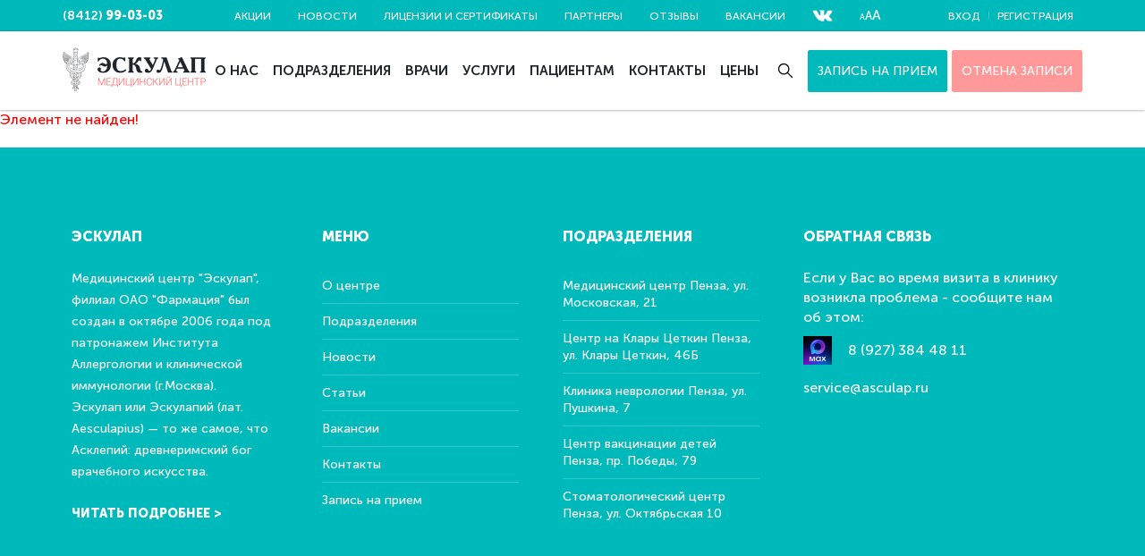

--- FILE ---
content_type: text/html; charset=UTF-8
request_url: https://asculap.ru/news/otkrylsya_novyy_filial_v_g_sputnik_detskiy_meditsinskiy_tsentr_eskulap_/
body_size: 6197
content:
<!DOCTYPE html>
<html lang="ru">
	<head>
		<meta http-equiv="Content-Type" content="text/html; charset=UTF-8" />
<link href="/bitrix/cache/css/s1/asculap/page_1a68fcef2dbc8d418cd091c4b806f42e/page_1a68fcef2dbc8d418cd091c4b806f42e_v1.css?1720300555265" type="text/css"  rel="stylesheet" />
<link href="/bitrix/cache/css/s1/asculap/template_9c4157263514f77f048dd5ae2e13f536/template_9c4157263514f77f048dd5ae2e13f536_v1.css?1720296907213313" type="text/css"  data-template-style="true" rel="stylesheet" />
		<meta charset="utf-8">
		<meta http-equiv="X-UA-Compatible" content="IE=edge">
		<meta name="viewport" content="width=device-width, initial-scale=1.0, maximum-scale=1.0, user-scalable=no">
		<link rel="manifest" href="manifest.json"><!-- iOS Safari -->
		<meta name="apple-mobile-web-app-capable" content="yes">
		<meta name="apple-mobile-web-app-status-bar-style" content="black-translucent">
		<meta name="apple-mobile-web-app-title" content="Эскулап">
		<link rel="icon" href="/img/touch/icon-192x192.png" sizes="192x192">
		<link rel="apple-touch-icon" href="/img/touch/icon-192x192.png"><!-- This is for Chrome, Firefox OS, Opera and Vivaldi -->
		<meta name="mobile-web-app-capable" content="yes">
		<meta name="application-name" content="Эскулап">
		<meta name="theme-color" content="#00b9bb"><!-- Windows Phone -->
		<meta name="msapplication-TileColor" content="#00b9bb">
		<link rel="icon" type="image/png" href="/img/touch/icon-32x32.png" sizes="32x32">
		<link rel="icon" type="image/png" href="/img/touch/icon-16x16.png" sizes="16x16">

		<title>Новости</title>
        		
		<link rel="shortcut icon" type="image/x-icon" href="/favicon.ico">
		
			</head>
	<body>
				<div class="page">
			<div class="page__header">
				<ul class="m-header">
					<li class="m-header__item">
						<button class="m-header__link" type="button" data-toggle="header">
							<svg class="icon" viewBox="0 0 32 32" width="15" height="15">
								<use xlink:href="/img/icons.svg#menu"></use>
							</svg>
						</button>
					</li>
					<li class="m-header__item m-header__item--logo">
						<a class="m-header__link m-header__link--logo" href="/">
							<img src="/img/logo.png" alt="Эскулап">
						</a>
					</li>					
				</ul>
				<div class="header-backdrop" data-dismiss="header"></div>
				<header class="header">
										<div class="header__middle">
						<div class="header__content container">
							<a class="header__logo" href="/"><img src="/img/logo.png" alt="Эскулап"></a>							<nav class="header__nav">
									<ul class="header-menu">
					<li class="header-menu__item"><a class="header-menu__link" href="/about/">О нас</a></li>
					<li class="header-menu__item"><a class="header-menu__link" href="/departments/">Подразделения</a></li>
					<li class="header-menu__item"><a class="header-menu__link" href="/specialties/">Врачи</a></li>
					<li class="header-menu__item"><a class="header-menu__link" href="/services/">Услуги</a></li>
					<li class="header-menu__item"><a class="header-menu__link" href="/pacientam/">Пациентам</a></li>
					<li class="header-menu__item"><a class="header-menu__link" href="/contacts/">Контакты</a></li>
					<li class="header-menu__item"><a class="header-menu__link" href="/prices/">Цены</a></li>
			</ul>
							</nav>
							<div class="header__search">
	<form class="header-search" role="search" action="/search/">
		<input class="header-search__field field" type="search" placeholder="Поиск" name="q">
		<button class="header-search__button header-search__button--submit button" type="submit" name="s" value="Поиск">
			<svg class="icon" viewBox="0 0 32 32" width="15" height="15">
				<use xlink:href="/img/icons.svg#search"></use>
			</svg>
		</button>
		<button class="header-search__button header-search__button--close button" type="reset">
			<svg class="icon" viewBox="0 0 32 32" width="15" height="15">
				<use xlink:href="/img/icons.svg#close"></use>
			</svg>
		</button>
	</form>
</div>															<a class="header__button button button--primary" href="/sign/">Запись на прием</a>
								<a class="header__button button button--primary" href="/sign/cancel.php" style="background-color: #ff9999; border-color: #ff9999">ОТМЕНА ЗАПИСИ</a>
													</div>
					</div>
					<div class="header__top">
						<div class="header__content container">
							<div class="header__nav-user">
								<ul class="header-user">
																			<li class="header-user__item"><a class="header-user__link" href="#modalSignIn" data-toggle="modal">Вход</a></li>
										<li class="header-user__item"><a class="header-user__link" href="/register/">Регистрация</a></li>
																	</ul>
							</div>
							<nav class="header__nav-links">
									<ul class="header-links">
					<li class="header-links__item"><a class="header-links__link" href="/shares/">Акции</a></li>
					<li class="header-links__item"><a class="header-links__link header-links-menu__link--active" href="/news/">Новости</a></li>
					<li class="header-links__item"><a class="header-links__link" href="/certificates/">Лицензии и сертификаты</a></li>
					<li class="header-links__item"><a class="header-links__link" href="/partners/">Партнеры</a></li>
					<li class="header-links__item"><a class="header-links__link" href="/comments/">Отзывы</a></li>
					<li class="header-links__item"><a class="header-links__link" href="/vacancies/">Вакансии</a></li>
		        <li class="header-links__item header-links__item-vk">
            <a class="header-links__link" target="_blank" href="https://vk.com/asculap58">
                <svg style="display: block;" xmlns="http://www.w3.org/2000/svg" xmlns:xlink="http://www.w3.org/1999/xlink" x="0px" y="0px" width="23" height="23" viewBox="0 0 32 32" xml:space="preserve" fill="#FFF">
				<g>
                    <path d="M18.5,11.5c0,0.2,0,0.6,0,0.8c0,0.3,0,0.8,0,1.2s0,0.7,0.1,1c0,0.2,0.1,0.6,0.3,0.8c0.2,0.2,0.3,0.2,0.6,0.1
					c0.3-0.2,0.6-0.3,0.8-0.7c0.1-0.1,0.2-0.2,0.3-0.5c0.1-0.2,0.3-0.5,0.5-0.7c0.1-0.2,0.3-0.5,0.5-0.7c0.2-0.3,0.5-0.8,0.7-1.2
					c0.2-0.3,0.3-0.7,0.6-1.2c0.1-0.3,0.3-0.7,0.5-1c0.1-0.3,0.3-0.7,0.5-1C23.9,8.2,24.3,8,24.6,8c0.6,0,1.3,0,1.8,0c1,0,2,0,3,0
					c0.2,0,0.3,0,0.6,0c0.2,0,0.6,0.1,0.7,0.2C31,8.4,31,8.7,31,8.9c0,0.1,0,0.2-0.1,0.5s-0.1,0.5-0.2,0.6c-0.1,0.1-0.1,0.3-0.2,0.5
					c-0.1,0.2-0.2,0.5-0.3,0.7c-0.1,0.2-0.3,0.5-0.5,0.8c-0.2,0.3-0.5,0.7-0.8,1c-0.2,0.3-0.5,0.7-0.8,1c-0.1,0.2-0.3,0.5-0.5,0.7
					c-0.1,0.2-0.3,0.5-0.5,0.7c-0.1,0.1-0.2,0.2-0.3,0.5c-0.1,0.2-0.2,0.5-0.3,0.7c-0.1,0.1-0.1,0.3-0.1,0.5c0,0.3,0.1,0.6,0.2,0.8
					c0.2,0.2,0.3,0.5,0.6,0.7c0.3,0.3,0.7,0.7,1,1c0.5,0.5,0.9,0.9,1.4,1.4c0.2,0.3,0.6,0.6,0.8,0.9c0.2,0.3,0.5,0.7,0.6,1
					C31,23,31,23.2,31,23.3c0.1,0.2,0,0.5-0.2,0.7c-0.2,0.2-0.5,0.3-0.7,0.3c-0.6,0.2-1.2,0.1-1.8,0.1c-0.8,0-1.6,0-2.4,0
					c-0.1,0-0.3,0-0.5,0c-0.2,0-0.5,0-0.7-0.1c-0.2,0-0.5-0.1-0.7-0.2c-0.3-0.1-0.7-0.3-0.9-0.7c-0.3-0.3-0.6-0.6-0.9-0.9
					c-0.2-0.2-0.5-0.6-0.7-0.8c-0.3-0.3-0.6-0.6-0.9-0.9c-0.1-0.1-0.2-0.2-0.5-0.2c-0.1,0-0.2-0.1-0.3-0.1c-0.3,0-0.6,0.2-0.8,0.6
					c-0.1,0.2-0.2,0.5-0.2,0.7c0,0.1,0,0.3-0.1,0.6v0.1c-0.1,0.2,0,0.5-0.1,0.7c0,0.2,0,0.3-0.1,0.6c-0.1,0.2-0.2,0.5-0.5,0.6
					c-0.3,0.1-0.6,0.2-0.9,0.2c-0.5,0-1,0-1.5,0c-0.3,0-0.7,0-1-0.1c-0.2,0-0.3-0.1-0.6-0.1c-0.1,0-0.3,0-0.5-0.1
					c-0.1,0-0.2-0.1-0.3-0.1c-0.1,0-0.2-0.1-0.3-0.1c-0.1,0-0.2-0.1-0.3-0.1c-0.1,0-0.2-0.1-0.3-0.1c-0.2-0.1-0.5-0.2-0.7-0.3
					c-0.3-0.1-0.7-0.3-0.9-0.6c-0.2-0.1-0.3-0.2-0.6-0.5C9.6,22.1,9.5,22,9.4,22c-0.2-0.1-0.3-0.2-0.6-0.5c-0.3-0.3-0.7-0.7-1-1
					c-0.3-0.3-0.6-0.7-0.8-1c-0.2-0.3-0.6-0.7-0.8-1c-0.1-0.2-0.3-0.5-0.5-0.7c-0.1-0.2-0.3-0.5-0.5-0.7s-0.3-0.5-0.5-0.7
					c-0.1-0.2-0.2-0.5-0.3-0.6c-0.2-0.3-0.5-0.7-0.6-1c-0.2-0.5-0.5-0.8-0.7-1.3c-0.2-0.3-0.5-0.8-0.6-1.2c-0.2-0.5-0.5-1-0.8-1.5
					c-0.1-0.2-0.2-0.5-0.3-0.7C1.3,9.8,1.2,9.6,1.1,9.2C1,9,1,8.8,1,8.6c0-0.1,0.1-0.2,0.2-0.3C1.5,8.1,1.7,8,2,8c0.7,0,1.5,0,2.2,0
					s1.3,0,2,0c0.6,0,0.9,0.2,1.2,0.8c0.1,0.3,0.2,0.7,0.5,1c0.1,0.2,0.3,0.6,0.5,0.9c0.2,0.5,0.5,0.9,0.7,1.4c0.3,0.6,0.7,1.2,1,1.7
					c0.1,0.2,0.3,0.5,0.5,0.7c0.2,0.2,0.5,0.5,0.7,0.7c0.1,0.1,0.3,0.2,0.5,0.3c0.2,0.1,0.5,0,0.6-0.1c0.1-0.2,0.2-0.5,0.2-0.7
					s0.1-0.3,0.1-0.6c0-0.2,0-0.5,0-0.6c0.1-0.7,0.1-1.5,0-2.2c0-0.1,0-0.2,0-0.3c0-0.3,0-0.7-0.1-0.9c0-0.1-0.1-0.3-0.1-0.5
					c-0.1-0.3-0.3-0.6-0.7-0.7c-0.1-0.1-0.3-0.1-0.5-0.1c-0.1,0-0.1,0-0.2-0.1c-0.1-0.1-0.1-0.2,0-0.3c0.2-0.2,0.5-0.6,0.9-0.7
					c0.2-0.1,0.5-0.1,0.7-0.1c0.3,0,0.7-0.1,1-0.1c0.2,0,0.6,0,0.8,0c0.6,0,1.2,0,1.8,0c0.3,0,0.6,0.1,0.9,0.1c0.1,0,0.3,0,0.5,0.1
					c0.3-0.2,0.7,0,0.8,0.5c0.1,0.3,0.1,0.7,0.1,1.2C18.6,10.1,18.6,10.7,18.5,11.5L18.5,11.5z"></path>
                </g>
			</svg>
            </a>
        </li>
        <li class="header-links__item"><a class="header-links__link bvi-open" href="#"><span>А</span><span>А</span><span>А</span></a></li>
	</ul>
							</nav>
							<div class="header__contacts">
								<a class="header__contacts-tel" href="tel:+78412990303">(8412) <b>99-03-03</b></a>															</div>
						</div>
					</div>
				</header>
			</div>

			<div class="page__body">

<p><font class="errortext">Элемент не найден!</font></p>			</div>
			<div class="page__footer">
				<footer class="footer">
					<div class="modal modal--sm is-fade" id="modalSignIn" tabindex="-1" role="dialog" aria-hidden="true" hidden>
	<div class="modal__dialog" role="document">
		<div class="modal__header">
			<button class="modal__close" type="button" data-dismiss="modal" aria-label="Закрыть">
				<svg class="icon" viewBox="0 0 32 32" width="15" height="15" aria-hidden="true">
					<use xlink:href="/img/icons.svg#close"></use>
				</svg>
			</button>
			<h4 class="modal__title">Вход</h4>
		</div>
		<div class="modal__body">
			<form name="system_auth_form6zOYVN" method="post" action="/news/otkrylsya_novyy_filial_v_g_sputnik_detskiy_meditsinskiy_tsentr_eskulap_/" class="modal__form form auth-form">
									<input type="hidden" name="backurl" value="/news/otkrylsya_novyy_filial_v_g_sputnik_detskiy_meditsinskiy_tsentr_eskulap_/" />
												<input type="hidden" name="AUTH_FORM" value="Y" />
				<input type="hidden" name="TYPE" value="AUTH" />
				
				<div class="form__control">
					<input class="field" type="email" name="USER_LOGIN" autocomplete="email" placeholder="E-mail" value="" size="17" maxlength="50" required>
				</div>
				<div class="form__control">
					<input class="field" type="password" name="USER_PASSWORD" placeholder="Пароль" maxlength="50" size="17" autocomplete="off" required>
				</div>
				<div class="form__control">
					<button class="button button--primary button--block" value="" name="Login" type="submit">Войти</button>
				</div>
				<div class="form__control form__control--center"><a href="/auth/?forgot_password=yes&amp;backurl=%2Fnews%2Fotkrylsya_novyy_filial_v_g_sputnik_detskiy_meditsinskiy_tsentr_eskulap_%2F">Забыл пароль?</a></div>
			</form>
		</div>
	</div>
</div>					<div class="footer__top">
						<div class="footer__sections container">
							<section class="footer__section footer__section--about">
								<h4 class="footer__title">Эскулап</h4>
								<div class="footer-about">
									<div class="footer-about__text">
	Медицинский центр "Эскулап", филиал ОАО "Фармация" был создан в октябре 2006 года под патронажем Института Аллергологии и клинической иммунологии (г.Москва).<br>
	Эскулап или Эскулапий (лат. Aesculapius) — то же самое, что Асклепий: древнеримский бог врачебного искусства.
</div><a class="footer-about__link" href="/about/">Читать подробнее ></a>								</div>
							</section>
							<section class="footer__section footer__section--menu">
								<h4 class="footer__title">Меню</h4>
									<ul class="footer-menu">
					<li class="footer-menu__item"><a class="footer-menu__link" href="/about/">О центре</a></li>
					<li class="footer-menu__item"><a class="footer-menu__link" href="/departments/">Подразделения</a></li>
					<li class="footer-menu__item"><a class="footer-menu__link" href="/news/">Новости</a></li>
					<li class="footer-menu__item"><a class="footer-menu__link" href="/articles/">Статьи</a></li>
					<li class="footer-menu__item"><a class="footer-menu__link" href="/vacancies/">Вакансии</a></li>
					<li class="footer-menu__item"><a class="footer-menu__link" href="/contacts/">Контакты</a></li>
					<li class="footer-menu__item"><a class="footer-menu__link" href="/sign/">Запись на прием</a></li>
			</ul>
							</section>
							<section class="footer__section footer__section--units">
								<h4 class="footer__title">Подразделения</h4>
									<ul class="footer-menu">
					<li class="footer-menu__item"><a class="footer-menu__link" href="/departments/eskulap/">Медицинский центр Пенза, ул. Московская, 21</a></li>
					<li class="footer-menu__item"><a class="footer-menu__link" href="/departments/mnogofunktsionalnyy_meditsinskiy_tsentr_eskulap/">Центр на Клары Цеткин Пенза, ул. Клары Цеткин, 46Б</a></li>
					<li class="footer-menu__item"><a class="footer-menu__link" href="/departments/klinika_nevrologii_eskulap/">Клиника неврологии Пенза, ул. Пушкина, 7</a></li>
					<li class="footer-menu__item"><a class="footer-menu__link" href="/departments/tsentr_vaktsinatsii_eskulap/">Центр вакцинации детей Пенза, пр. Победы, 79</a></li>
					<li class="footer-menu__item"><a class="footer-menu__link" href="/departments/stomatologicheskiy_tsentr_eskulap/">Стоматологический центр  Пенза, ул. Октябрьская 10</a></li>
			</ul>
							</section>
							<section class="footer__section footer__section--feedback">
								<h4 class="footer__title">Обратная связь</h4>
																<div class="footer__callback">
	<div class="footer__callback--title">
		Если у Вас во время визита в клинику возникла проблема - сообщите нам об этом:
	</div>
	<div class="footer__callback--items">
		<div class="footer__callback--socservices" style="display: flex; align-items: center; gap: 10px;">
			 <!-- Значок MAX с ссылкой --> <a href="https://web.max.ru/175774698" target="_blank" style="display: flex; align-items: center; text-decoration: none;"> <img alt="MAX мессенджер" src="/img/max.png" style="width: 32px; height: 32px; margin-right: 8px;"> </a>
			<!-- Телефон с той же ссылкой --> <a href="https://web.max.ru/175774698" target="_blank" style="text-decoration: none; color: inherit;">
			8 (927) 384 48 11 </a>
		</div>
 <a href="mailto:service@asculap.ru">service@asculap.ru</a>
	</div>
</div>
<br>							</section>
						</div>
					</div>
					<div class="footer__bottom container">
						<div style="width: 100%;padding-bottom: 30px;text-align: center; order: -1;">Имеются противопоказания, необходима консультация специалиста</div>
                        <div style="width: 100%;padding-bottom: 30px;text-align: center;border-bottom: solid 1px #80808029; order: -1;">ОГРН: 1025801206903; ИНН: 5800000070</div>
						<div class="footer__copy">© 2016 Эскулап</div>
						<ul class="footer__socials">
		<li class="footer__socials-item" style="margin: 0 5px;">
		<a class="footer__socials-link footer__socials-link--vk" href="https://vk.com/asculap58" target="_blank">
			<svg style="display: block;" xmlns="http://www.w3.org/2000/svg" xmlns:xlink="http://www.w3.org/1999/xlink" x="0px" y="0px" width="30" height="30" viewBox="0 0 32 32" style="enable-background:new 0 0 95.481 95.481;" xml:space="preserve" fill="#123e56">
				<g>
					<path d="M18.5,11.5c0,0.2,0,0.6,0,0.8c0,0.3,0,0.8,0,1.2s0,0.7,0.1,1c0,0.2,0.1,0.6,0.3,0.8c0.2,0.2,0.3,0.2,0.6,0.1
					c0.3-0.2,0.6-0.3,0.8-0.7c0.1-0.1,0.2-0.2,0.3-0.5c0.1-0.2,0.3-0.5,0.5-0.7c0.1-0.2,0.3-0.5,0.5-0.7c0.2-0.3,0.5-0.8,0.7-1.2
					c0.2-0.3,0.3-0.7,0.6-1.2c0.1-0.3,0.3-0.7,0.5-1c0.1-0.3,0.3-0.7,0.5-1C23.9,8.2,24.3,8,24.6,8c0.6,0,1.3,0,1.8,0c1,0,2,0,3,0
					c0.2,0,0.3,0,0.6,0c0.2,0,0.6,0.1,0.7,0.2C31,8.4,31,8.7,31,8.9c0,0.1,0,0.2-0.1,0.5s-0.1,0.5-0.2,0.6c-0.1,0.1-0.1,0.3-0.2,0.5
					c-0.1,0.2-0.2,0.5-0.3,0.7c-0.1,0.2-0.3,0.5-0.5,0.8c-0.2,0.3-0.5,0.7-0.8,1c-0.2,0.3-0.5,0.7-0.8,1c-0.1,0.2-0.3,0.5-0.5,0.7
					c-0.1,0.2-0.3,0.5-0.5,0.7c-0.1,0.1-0.2,0.2-0.3,0.5c-0.1,0.2-0.2,0.5-0.3,0.7c-0.1,0.1-0.1,0.3-0.1,0.5c0,0.3,0.1,0.6,0.2,0.8
					c0.2,0.2,0.3,0.5,0.6,0.7c0.3,0.3,0.7,0.7,1,1c0.5,0.5,0.9,0.9,1.4,1.4c0.2,0.3,0.6,0.6,0.8,0.9c0.2,0.3,0.5,0.7,0.6,1
					C31,23,31,23.2,31,23.3c0.1,0.2,0,0.5-0.2,0.7c-0.2,0.2-0.5,0.3-0.7,0.3c-0.6,0.2-1.2,0.1-1.8,0.1c-0.8,0-1.6,0-2.4,0
					c-0.1,0-0.3,0-0.5,0c-0.2,0-0.5,0-0.7-0.1c-0.2,0-0.5-0.1-0.7-0.2c-0.3-0.1-0.7-0.3-0.9-0.7c-0.3-0.3-0.6-0.6-0.9-0.9
					c-0.2-0.2-0.5-0.6-0.7-0.8c-0.3-0.3-0.6-0.6-0.9-0.9c-0.1-0.1-0.2-0.2-0.5-0.2c-0.1,0-0.2-0.1-0.3-0.1c-0.3,0-0.6,0.2-0.8,0.6
					c-0.1,0.2-0.2,0.5-0.2,0.7c0,0.1,0,0.3-0.1,0.6v0.1c-0.1,0.2,0,0.5-0.1,0.7c0,0.2,0,0.3-0.1,0.6c-0.1,0.2-0.2,0.5-0.5,0.6
					c-0.3,0.1-0.6,0.2-0.9,0.2c-0.5,0-1,0-1.5,0c-0.3,0-0.7,0-1-0.1c-0.2,0-0.3-0.1-0.6-0.1c-0.1,0-0.3,0-0.5-0.1
					c-0.1,0-0.2-0.1-0.3-0.1c-0.1,0-0.2-0.1-0.3-0.1c-0.1,0-0.2-0.1-0.3-0.1c-0.1,0-0.2-0.1-0.3-0.1c-0.2-0.1-0.5-0.2-0.7-0.3
					c-0.3-0.1-0.7-0.3-0.9-0.6c-0.2-0.1-0.3-0.2-0.6-0.5C9.6,22.1,9.5,22,9.4,22c-0.2-0.1-0.3-0.2-0.6-0.5c-0.3-0.3-0.7-0.7-1-1
					c-0.3-0.3-0.6-0.7-0.8-1c-0.2-0.3-0.6-0.7-0.8-1c-0.1-0.2-0.3-0.5-0.5-0.7c-0.1-0.2-0.3-0.5-0.5-0.7s-0.3-0.5-0.5-0.7
					c-0.1-0.2-0.2-0.5-0.3-0.6c-0.2-0.3-0.5-0.7-0.6-1c-0.2-0.5-0.5-0.8-0.7-1.3c-0.2-0.3-0.5-0.8-0.6-1.2c-0.2-0.5-0.5-1-0.8-1.5
					c-0.1-0.2-0.2-0.5-0.3-0.7C1.3,9.8,1.2,9.6,1.1,9.2C1,9,1,8.8,1,8.6c0-0.1,0.1-0.2,0.2-0.3C1.5,8.1,1.7,8,2,8c0.7,0,1.5,0,2.2,0
					s1.3,0,2,0c0.6,0,0.9,0.2,1.2,0.8c0.1,0.3,0.2,0.7,0.5,1c0.1,0.2,0.3,0.6,0.5,0.9c0.2,0.5,0.5,0.9,0.7,1.4c0.3,0.6,0.7,1.2,1,1.7
					c0.1,0.2,0.3,0.5,0.5,0.7c0.2,0.2,0.5,0.5,0.7,0.7c0.1,0.1,0.3,0.2,0.5,0.3c0.2,0.1,0.5,0,0.6-0.1c0.1-0.2,0.2-0.5,0.2-0.7
					s0.1-0.3,0.1-0.6c0-0.2,0-0.5,0-0.6c0.1-0.7,0.1-1.5,0-2.2c0-0.1,0-0.2,0-0.3c0-0.3,0-0.7-0.1-0.9c0-0.1-0.1-0.3-0.1-0.5
					c-0.1-0.3-0.3-0.6-0.7-0.7c-0.1-0.1-0.3-0.1-0.5-0.1c-0.1,0-0.1,0-0.2-0.1c-0.1-0.1-0.1-0.2,0-0.3c0.2-0.2,0.5-0.6,0.9-0.7
					c0.2-0.1,0.5-0.1,0.7-0.1c0.3,0,0.7-0.1,1-0.1c0.2,0,0.6,0,0.8,0c0.6,0,1.2,0,1.8,0c0.3,0,0.6,0.1,0.9,0.1c0.1,0,0.3,0,0.5,0.1
					c0.3-0.2,0.7,0,0.8,0.5c0.1,0.3,0.1,0.7,0.1,1.2C18.6,10.1,18.6,10.7,18.5,11.5L18.5,11.5z"/>
				</g>
			</svg>
		</a>
		<style>
		.footer__socials-link--vk:hover svg {
			fill: #00b9bb;
		}
		</style>
	</li>
		</ul>
						<span class="footer__creator" href="http://thehotteam.ru" target="_blank"><img src="/img/ht-logo.png" width="101" height="27" alt="The Hot Team"></span>
					</div>
				</footer>
				<div class="page-up-container container">
					<button class="page-up js-page-up" type="button"></button>
				</div>
			</div>
			<div class="modal modal--sm is-fade" id="modalCallback" tabindex="-1" role="dialog" aria-hidden="true" hidden>
	<input type="hidden" value="" class="jq-feedback-error" />
	<div class="modal__dialog" role="document">
		<div class="modal__header">
			<button class="modal__close" type="button" data-dismiss="modal" aria-label="Закрыть">
				<svg class="icon" viewBox="0 0 32 32" width="15" height="15" aria-hidden="true">
					<use xlink:href="/img/icons.svg#close"></use>
				</svg>
			</button>
			<h4 class="modal__title">Заказать звонок</h4>
		</div>
		<div class="modal__body">
			<form class="modal__form form" method="POST">
				<div class="form__control">
					<input class="field phone-mask" type="tel" name="phone" autocomplete="tel" placeholder="Телефон" required>
				</div>
				<div class="form__control">
					<div id="callback-captcha"></div>
				</div>
				<div class="form__control">
					<button class="button button--primary button--block" type="submit" name="callbacksend" value="Y">Отправить</button>
				</div>
			</form>
		</div>
	</div>
</div>		</div>
														<!-- Yandex.Metrika counter -->
				<noscript><div><img src="https://mc.yandex.ru/watch/41536789" style="position:absolute; left:-9999px;" alt="" /></div></noscript>
		<!-- /Yandex.Metrika counter -->



<!-- BEGIN JIVOSITE CODE {literal} -->
		<!-- {/literal} END JIVOSITE CODE -->

	<script src="https://api-maps.yandex.ru/2.1/?lang=ru_RU"></script>


<script  src="/bitrix/cache/js/s1/asculap/template_7216a2990a24d3042b0675bd766b666e/template_7216a2990a24d3042b0675bd766b666e_v1.js?1720296907234529"></script>
<script type="text/javascript">var _ba = _ba || []; _ba.push(["aid", "58caa1412214d1a9cd588a3113890fe2"]); _ba.push(["host", "asculap.ru"]); (function() {var ba = document.createElement("script"); ba.type = "text/javascript"; ba.async = true;ba.src = (document.location.protocol == "https:" ? "https://" : "http://") + "bitrix.info/ba.js";var s = document.getElementsByTagName("script")[0];s.parentNode.insertBefore(ba, s);})();</script>


<script type="text/javascript">			
			function reCAPTCHArender(id) {									
							}
			
			var feedbackCaptchaId;
			
			var onloadCallback = function() {
				feedbackCaptchaId = reCAPTCHArender('feedback-captcha');
			
				if (document.getElementById('callback-captcha'))
				{
					reCAPTCHArender('callback-captcha');
				}
				
				if (document.getElementById('comment-captcha'))
				{
					reCAPTCHArender('comment-captcha');
				}
				
				if (document.getElementById('register-captcha'))
				{
					reCAPTCHArender('register-captcha');
				}
				
				if (document.getElementById('vacancy-captcha'))
				{
					reCAPTCHArender('vacancy-captcha');
				}
		    };
		</script>
<script type="text/javascript">
		    (function (d, w, c) {
		        (w[c] = w[c] || []).push(function() {
		            try {
		                w.yaCounter41536789 = new Ya.Metrika({
		                    id:41536789,
		                    clickmap:true,
		                    trackLinks:true,
		                    accurateTrackBounce:true,
		                    webvisor:true
		                });
		            } catch(e) { }
		        });

		        var n = d.getElementsByTagName("script")[0],
		            s = d.createElement("script"),
		            f = function () { n.parentNode.insertBefore(s, n); };
		        s.type = "text/javascript";
		        s.async = true;
		        s.src = "https://mc.yandex.ru/metrika/watch.js";

		        if (w.opera == "[object Opera]") {
		            d.addEventListener("DOMContentLoaded", f, false);
		        } else { f(); }
		    })(document, window, "yandex_metrika_callbacks");
		</script>

<script type='text/javascript'>
		(function(){ var widget_id = 'bFfnO31y7V';var d=document;var w=window;function l(){
		var s = document.createElement('script'); s.type = 'text/javascript'; s.async = true; s.src = '//code.jivosite.com/script/widget/'+widget_id; var ss = document.getElementsByTagName('script')[0]; ss.parentNode.insertBefore(s, ss);}if(d.readyState=='complete'){l();}else{if(w.attachEvent){w.attachEvent('onload',l);}else{w.addEventListener('load',l,false);}}})();
		</script>
<script src="/js/bvi.min.js"></script>
</body>
</html>


--- FILE ---
content_type: text/css
request_url: https://asculap.ru/bitrix/cache/css/s1/asculap/page_1a68fcef2dbc8d418cd091c4b806f42e/page_1a68fcef2dbc8d418cd091c4b806f42e_v1.css?1720300555265
body_size: 58
content:


/* Start:/bitrix/components/bitrix/system.show_message/templates/.default/style.min.css?168642957851*/
font.errortext{color:red}font.notetext{color:green}
/* End */
/* /bitrix/components/bitrix/system.show_message/templates/.default/style.min.css?168642957851 */


--- FILE ---
content_type: text/css
request_url: https://asculap.ru/bitrix/cache/css/s1/asculap/template_9c4157263514f77f048dd5ae2e13f536/template_9c4157263514f77f048dd5ae2e13f536_v1.css?1720296907213313
body_size: 28887
content:


/* Start:/css/bvi.min.css?168642963778736*/
/*!
 * Button visually impaired v1.0.0 (https://bvi.isvek.ru/)
 * Copyright 2014-2021 <bvi@isvek.ru>
 * Licensed under MIT (https://github.com/veks/button-visually-impaired-javascript/blob/master/LICENSE.md)
 */html:not(.bvi-panel){font-size:100%}html:not(.bvi-panel) *,html:not(.bvi-panel) ::after,html:not(.bvi-panel) ::before{box-sizing:border-box}html body .bvi-panel{font-family:Arial,serif!important;font-size:1rem!important;padding:.5rem;color:#000;top:0;left:0;right:0;letter-spacing:0;position:relative;text-shadow:none;line-height:normal;border:0;margin-bottom:.3rem;background-color:#f7f7f7;box-shadow:0 1px 3px 0 rgba(0,0,0,.23);z-index:999999!important}html body .bvi-panel *{font-family:Arial,serif!important;font-size:1rem!important}html body .bvi-panel.bvi-fixed-top{position:fixed;top:0;right:0;left:0;z-index:999999}html body .bvi-panel.bvi-panel-hide{display:none}html body .bvi-panel a{color:#000!important;outline:0!important;background-color:transparent!important;text-decoration:none!important}html body .bvi-panel a:focus,html body .bvi-panel a:hover{color:#000!important;outline:0!important;background-color:transparent!important;text-decoration:none!important}html body .bvi-panel a.bvi-link{display:inline-block;line-height:1.5;font-size:.875rem!important;color:#212529!important;text-align:center;text-decoration:none;vertical-align:middle;cursor:pointer;-webkit-user-select:none;-moz-user-select:none;user-select:none;background-color:#e0e0e0!important;border:1px solid #c6c6c6!important;padding:.375rem .75rem;border-radius:.25rem;position:relative;font-weight:700;transition:color .15s ease-in-out,background-color .15s ease-in-out,border-color .15s ease-in-out,box-shadow .15s ease-in-out}html body .bvi-panel a.bvi-link::after{position:absolute;top:0;right:0;bottom:0;left:0;z-index:1;content:""}html body .bvi-panel a.bvi-link:focus,html body .bvi-panel a.bvi-link:hover{background-color:#b6b6b6!important}html body .bvi-panel a.bvi-link.active{color:#212529!important;background-color:#b6b6b6!important}html body .bvi-panel a.bvi-link.bvi-theme-white{background-color:#fff!important;color:#000!important}html body .bvi-panel a.bvi-link.bvi-theme-black{background-color:#000!important;color:#fff!important}html body .bvi-panel a.bvi-link.bvi-theme-blue{background-color:#9dd1ff!important;color:#063462!important}html body .bvi-panel a.bvi-link.bvi-theme-brown{background-color:#f7f3d6!important;color:#4d4b43!important}html body .bvi-panel a.bvi-link.bvi-theme-green{background-color:#3b2716!important;color:#a9e44d!important}html body .bvi-panel .bvi-blocks{margin:0 auto;text-align:center;display:flex;flex-flow:row wrap}html body .bvi-panel .bvi-blocks.bvi-block-start{justify-content:flex-start}html body .bvi-panel .bvi-blocks.bvi-block-center{justify-content:center}html body .bvi-panel .bvi-blocks.bvi-block-end{justify-content:flex-end}html body .bvi-panel .bvi-block{padding:.688rem .938rem}html body .bvi-panel .bvi-block .bvi-block-title{text-align:center;font-weight:600!important;font-size:1rem!important;display:block;margin-bottom:.8rem}html body .bvi-panel .bvi-modal{position:fixed;top:0;left:0;width:100%;height:100%;overflow-x:hidden;overflow-y:auto;visibility:hidden;z-index:1050;outline:0;opacity:0;background:rgba(0,0,0,.5);-webkit-transition:opacity .2s ease-in;-moz-transition:opacity .2s ease-in;transition:opacity .2s ease-in}html body .bvi-panel .bvi-modal.show{visibility:visible;opacity:1}html body .bvi-panel .bvi-modal .bvi-modal-dialog{max-width:500px;margin:1.75rem auto;display:flex;align-items:center;height:calc(100% - 3.5rem);pointer-events:none}html body .bvi-panel .bvi-modal .bvi-modal-content{position:relative;display:flex;flex-direction:column;width:100%;pointer-events:auto;background-color:#fff;background-clip:padding-box;border:1px solid rgba(0,0,0,.2);border-radius:.3rem;outline:0;max-height:100%;overflow:hidden}html body .bvi-panel .bvi-modal .bvi-modal-header{display:flex;flex-shrink:0;align-items:center;justify-content:space-between;padding:.8rem .8rem;border-bottom:1px solid #dee2e6;border-top-left-radius:calc(.3rem - 1px);border-top-right-radius:calc(.3rem - 1px)}html body .bvi-panel .bvi-modal .bvi-modal-title{margin-top:0;margin-bottom:0;line-height:1.5;font-size:1.25rem;font-weight:600;color:#000}html body .bvi-panel .bvi-modal .bvi-modal-body{position:relative;flex:1 1 auto;padding:1rem;overflow-y:auto}html body .bvi-panel .bvi-modal .bvi-modal-body::-webkit-scrollbar{width:.5rem;background-color:transparent;opacity:0}html body .bvi-panel .bvi-modal .bvi-modal-body::-webkit-scrollbar-thumb{background-color:#dee2e6;border-radius:.25rem}html body .bvi-panel .bvi-modal .bvi-modal-footer{display:flex;flex-wrap:wrap;flex-shrink:0;align-items:center;justify-content:flex-end;padding:.8rem .8rem;border-top:1px solid #dee2e6;border-bottom-right-radius:calc(.3rem - 1px);border-bottom-left-radius:calc(.3rem - 1px)}html body .bvi-panel .bvi-modal .bvi-modal-close{float:right;font-size:1.2rem!important;font-weight:700;line-height:1;text-shadow:0 1px 0 #fff;opacity:.5}html body .bvi-panel .bvi-modal .bvi-modal-close:focus,html body .bvi-panel .bvi-modal .bvi-modal-close:hover{cursor:pointer;opacity:.75}body.bvi-active{margin:0;padding:0;top:0;left:0}body.bvi-active.bvi-noscroll{overflow:hidden!important}body .bvi-body{padding:0 .5rem}body .bvi-body[data-bvi-theme=white]:not(.bvi-no-styles){background-color:#fff!important;color:#000!important;fill:#000000!important;border-color:#000!important;box-shadow:none!important;text-shadow:none!important}body .bvi-body[data-bvi-theme=white] :not(.bvi-no-styles){background-color:#fff!important;color:#000!important;fill:#000000!important;border-color:#000!important;box-shadow:none!important;text-shadow:none!important}body .bvi-body[data-bvi-theme=white] :not(.bvi-no-styles) .bvi-speech-link,body .bvi-body[data-bvi-theme=white] :not(.bvi-no-styles) .bvi-speech-text{border-color:#000}body .bvi-body[data-bvi-theme=white] :not(.bvi-no-styles) .bvi-link:not(.bvi-no-styles){color:#000!important;background-color:transparent!important;text-underline:none!important;outline:0!important;text-decoration:none!important}body .bvi-body[data-bvi-theme=white] :not(.bvi-no-styles) .bvi-link:not(.bvi-no-styles).disabled{color:rgba(0,0,0,.5)!important;border:1px solid rgba(0,0,0,.5)!important;pointer-events:none;cursor:no-drop;text-decoration:none!important}body .bvi-body[data-bvi-theme=white] :not(.bvi-no-styles) .bvi-link:not(.bvi-no-styles).disabled:focus{color:rgba(0,0,0,.5)!important;border:1px solid rgba(0,0,0,.5)!important;text-underline:none!important;text-decoration:none!important}body .bvi-body[data-bvi-theme=white] :not(.bvi-no-styles) .bvi-link:not(.bvi-no-styles):hover{color:#fff!important;background-color:#000!important;text-underline:none!important;text-decoration:none!important}body .bvi-body[data-bvi-theme=white] :not(.bvi-no-styles) .bvi-link:not(.bvi-no-styles):focus{color:#000!important;background-color:#fff!important;text-underline:none!important;text-decoration:none!important}body .bvi-body[data-bvi-theme=white] :not(.bvi-no-styles) :checked:not(.bvi-no-styles),body .bvi-body[data-bvi-theme=white] :not(.bvi-no-styles) :default:not(.bvi-no-styles),body .bvi-body[data-bvi-theme=white] :not(.bvi-no-styles) :disabled:not(.bvi-no-styles),body .bvi-body[data-bvi-theme=white] :not(.bvi-no-styles) :empty:not(.bvi-no-styles),body .bvi-body[data-bvi-theme=white] :not(.bvi-no-styles) :enabled:not(.bvi-no-styles),body .bvi-body[data-bvi-theme=white] :not(.bvi-no-styles) :first-child:first-letter:not(.bvi-no-styles),body .bvi-body[data-bvi-theme=white] :not(.bvi-no-styles) :first-child:not(.bvi-no-styles),body .bvi-body[data-bvi-theme=white] :not(.bvi-no-styles) :first-of-type:not(.bvi-no-styles),body .bvi-body[data-bvi-theme=white] :not(.bvi-no-styles) :focus:not(.bvi-no-styles),body .bvi-body[data-bvi-theme=white] :not(.bvi-no-styles) :hover:not(.bvi-no-styles),body .bvi-body[data-bvi-theme=white] :not(.bvi-no-styles) :indeterminate:not(.bvi-no-styles),body .bvi-body[data-bvi-theme=white] :not(.bvi-no-styles) :last-child:not(.bvi-no-styles),body .bvi-body[data-bvi-theme=white] :not(.bvi-no-styles) :last-of-type:not(.bvi-no-styles),body .bvi-body[data-bvi-theme=white] :not(.bvi-no-styles) :link:not(.bvi-no-styles),body .bvi-body[data-bvi-theme=white] :not(.bvi-no-styles) :nth-last-child:not(.bvi-no-styles),body .bvi-body[data-bvi-theme=white] :not(.bvi-no-styles) :nth-last-of-type:not(.bvi-no-styles),body .bvi-body[data-bvi-theme=white] :not(.bvi-no-styles) :nth-of-type:not(.bvi-no-styles),body .bvi-body[data-bvi-theme=white] :not(.bvi-no-styles) :only-child:not(.bvi-no-styles),body .bvi-body[data-bvi-theme=white] :not(.bvi-no-styles) :only-of-type:not(.bvi-no-styles),body .bvi-body[data-bvi-theme=white] :not(.bvi-no-styles) :optional:not(.bvi-no-styles),body .bvi-body[data-bvi-theme=white] :not(.bvi-no-styles) :read-write:not(.bvi-no-styles),body .bvi-body[data-bvi-theme=white] :not(.bvi-no-styles) :required:not(.bvi-no-styles),body .bvi-body[data-bvi-theme=white] :not(.bvi-no-styles) :root:not(.bvi-no-styles),body .bvi-body[data-bvi-theme=white] :not(.bvi-no-styles) :target:not(.bvi-no-styles),body .bvi-body[data-bvi-theme=white] :not(.bvi-no-styles) :valid:not(.bvi-no-styles),body .bvi-body[data-bvi-theme=white] :not(.bvi-no-styles) :visited:not(.bvi-no-styles){background-color:#fff!important;box-shadow:none!important;text-shadow:none!important;border-color:#000!important;color:#000!important;fill:#000000!important}body .bvi-body[data-bvi-theme=white] :not(.bvi-no-styles)::after:not(.bvi-no-styles){background-color:rgba(255,255,255,0)!important;color:#000!important;box-shadow:none!important;text-shadow:none!important;border-color:transparent!important}body .bvi-body[data-bvi-theme=white] :not(.bvi-no-styles)::before:not(.bvi-no-styles){background-color:rgba(255,255,255,0)!important;color:#000!important;box-shadow:none!important;text-shadow:none!important;border-color:transparent!important}body .bvi-body[data-bvi-theme=white] :not(.bvi-no-styles)::selection:not(.bvi-no-styles){background-color:#000!important;color:#fff!important}body .bvi-body[data-bvi-theme=white] :not(.bvi-no-styles) a:not(.bvi-no-styles){outline:0!important;color:#000!important;background-color:transparent!important}body .bvi-body[data-bvi-theme=white] :not(.bvi-no-styles) a:not(.bvi-no-styles).active{color:#000!important;background-color:#fff!important}body .bvi-body[data-bvi-theme=white] :not(.bvi-no-styles) a:not(.bvi-no-styles):hover:not(.bvi-no-styles){color:#fff!important;background-color:#000!important}body .bvi-body[data-bvi-theme=white] :not(.bvi-no-styles) a:not(.bvi-no-styles):hover:not(.bvi-no-styles):after{background-color:rgba(255,255,255,0)!important;color:#fff!important;border-color:transparent!important}body .bvi-body[data-bvi-theme=white] :not(.bvi-no-styles) a:not(.bvi-no-styles):hover:not(.bvi-no-styles):before{background-color:rgba(255,255,255,0)!important;color:#fff!important;border-color:transparent!important}body .bvi-body[data-bvi-theme=white] :not(.bvi-no-styles) button:not(.bvi-no-styles),body .bvi-body[data-bvi-theme=white] :not(.bvi-no-styles) button[type=button]:not(.bvi-no-styles),body .bvi-body[data-bvi-theme=white] :not(.bvi-no-styles) button[type=submit]:not(.bvi-no-styles),body .bvi-body[data-bvi-theme=white] :not(.bvi-no-styles) input[type=button]:not(.bvi-no-styles),body .bvi-body[data-bvi-theme=white] :not(.bvi-no-styles) input[type=submit]:not(.bvi-no-styles){color:#fff!important;background-color:#000!important}body .bvi-body[data-bvi-theme=white] :not(.bvi-no-styles) button:hover.active,body .bvi-body[data-bvi-theme=white] :not(.bvi-no-styles) button[type=button]:hover:not(.bvi-no-styles).active,body .bvi-body[data-bvi-theme=white] :not(.bvi-no-styles) button[type=submit]:hover:not(.bvi-no-styles).active,body .bvi-body[data-bvi-theme=white] :not(.bvi-no-styles) input[type=button]:hover:not(.bvi-no-styles).active,body .bvi-body[data-bvi-theme=white] :not(.bvi-no-styles) input[type=submit]:hover:not(.bvi-no-styles).active{color:#fff!important;background-color:#000!important}body .bvi-body[data-bvi-theme=white] :not(.bvi-no-styles) button:hover:hover,body .bvi-body[data-bvi-theme=white] :not(.bvi-no-styles) button[type=button]:hover:not(.bvi-no-styles):hover,body .bvi-body[data-bvi-theme=white] :not(.bvi-no-styles) button[type=submit]:hover:not(.bvi-no-styles):hover,body .bvi-body[data-bvi-theme=white] :not(.bvi-no-styles) input[type=button]:hover:not(.bvi-no-styles):hover,body .bvi-body[data-bvi-theme=white] :not(.bvi-no-styles) input[type=submit]:hover:not(.bvi-no-styles):hover{color:#fff!important;background-color:#000!important}body .bvi-body[data-bvi-theme=black]:not(.bvi-no-styles){background-color:#000!important;color:#fff!important;fill:#ffffff!important;border-color:#fff!important;box-shadow:none!important;text-shadow:none!important}body .bvi-body[data-bvi-theme=black] :not(.bvi-no-styles){background-color:#000!important;color:#fff!important;fill:#ffffff!important;border-color:#fff!important;box-shadow:none!important;text-shadow:none!important}body .bvi-body[data-bvi-theme=black] :not(.bvi-no-styles) .bvi-speech-link,body .bvi-body[data-bvi-theme=black] :not(.bvi-no-styles) .bvi-speech-text{border-color:#fff}body .bvi-body[data-bvi-theme=black] :not(.bvi-no-styles) .bvi-link:not(.bvi-no-styles){color:#fff!important;background-color:transparent!important;text-underline:none!important;outline:0!important;text-decoration:none!important}body .bvi-body[data-bvi-theme=black] :not(.bvi-no-styles) .bvi-link:not(.bvi-no-styles).disabled{color:rgba(255,255,255,.5)!important;border:1px solid rgba(255,255,255,.5)!important;pointer-events:none;cursor:no-drop;text-decoration:none!important}body .bvi-body[data-bvi-theme=black] :not(.bvi-no-styles) .bvi-link:not(.bvi-no-styles).disabled:focus{color:rgba(255,255,255,.5)!important;border:1px solid rgba(255,255,255,.5)!important;text-underline:none!important;text-decoration:none!important}body .bvi-body[data-bvi-theme=black] :not(.bvi-no-styles) .bvi-link:not(.bvi-no-styles):hover{color:#000!important;background-color:#fff!important;text-underline:none!important;text-decoration:none!important}body .bvi-body[data-bvi-theme=black] :not(.bvi-no-styles) .bvi-link:not(.bvi-no-styles):focus{color:#fff!important;background-color:#000!important;text-underline:none!important;text-decoration:none!important}body .bvi-body[data-bvi-theme=black] :not(.bvi-no-styles) :checked:not(.bvi-no-styles),body .bvi-body[data-bvi-theme=black] :not(.bvi-no-styles) :default:not(.bvi-no-styles),body .bvi-body[data-bvi-theme=black] :not(.bvi-no-styles) :disabled:not(.bvi-no-styles),body .bvi-body[data-bvi-theme=black] :not(.bvi-no-styles) :empty:not(.bvi-no-styles),body .bvi-body[data-bvi-theme=black] :not(.bvi-no-styles) :enabled:not(.bvi-no-styles),body .bvi-body[data-bvi-theme=black] :not(.bvi-no-styles) :first-child:first-letter:not(.bvi-no-styles),body .bvi-body[data-bvi-theme=black] :not(.bvi-no-styles) :first-child:not(.bvi-no-styles),body .bvi-body[data-bvi-theme=black] :not(.bvi-no-styles) :first-of-type:not(.bvi-no-styles),body .bvi-body[data-bvi-theme=black] :not(.bvi-no-styles) :focus:not(.bvi-no-styles),body .bvi-body[data-bvi-theme=black] :not(.bvi-no-styles) :hover:not(.bvi-no-styles),body .bvi-body[data-bvi-theme=black] :not(.bvi-no-styles) :indeterminate:not(.bvi-no-styles),body .bvi-body[data-bvi-theme=black] :not(.bvi-no-styles) :last-child:not(.bvi-no-styles),body .bvi-body[data-bvi-theme=black] :not(.bvi-no-styles) :last-of-type:not(.bvi-no-styles),body .bvi-body[data-bvi-theme=black] :not(.bvi-no-styles) :link:not(.bvi-no-styles),body .bvi-body[data-bvi-theme=black] :not(.bvi-no-styles) :nth-last-child:not(.bvi-no-styles),body .bvi-body[data-bvi-theme=black] :not(.bvi-no-styles) :nth-last-of-type:not(.bvi-no-styles),body .bvi-body[data-bvi-theme=black] :not(.bvi-no-styles) :nth-of-type:not(.bvi-no-styles),body .bvi-body[data-bvi-theme=black] :not(.bvi-no-styles) :only-child:not(.bvi-no-styles),body .bvi-body[data-bvi-theme=black] :not(.bvi-no-styles) :only-of-type:not(.bvi-no-styles),body .bvi-body[data-bvi-theme=black] :not(.bvi-no-styles) :optional:not(.bvi-no-styles),body .bvi-body[data-bvi-theme=black] :not(.bvi-no-styles) :read-write:not(.bvi-no-styles),body .bvi-body[data-bvi-theme=black] :not(.bvi-no-styles) :required:not(.bvi-no-styles),body .bvi-body[data-bvi-theme=black] :not(.bvi-no-styles) :root:not(.bvi-no-styles),body .bvi-body[data-bvi-theme=black] :not(.bvi-no-styles) :target:not(.bvi-no-styles),body .bvi-body[data-bvi-theme=black] :not(.bvi-no-styles) :valid:not(.bvi-no-styles),body .bvi-body[data-bvi-theme=black] :not(.bvi-no-styles) :visited:not(.bvi-no-styles){background-color:#000!important;box-shadow:none!important;text-shadow:none!important;border-color:#fff!important;color:#fff!important;fill:#ffffff!important}body .bvi-body[data-bvi-theme=black] :not(.bvi-no-styles)::after:not(.bvi-no-styles){background-color:rgba(255,255,255,0)!important;color:#fff!important;box-shadow:none!important;text-shadow:none!important;border-color:transparent!important}body .bvi-body[data-bvi-theme=black] :not(.bvi-no-styles)::before:not(.bvi-no-styles){background-color:rgba(255,255,255,0)!important;color:#fff!important;box-shadow:none!important;text-shadow:none!important;border-color:transparent!important}body .bvi-body[data-bvi-theme=black] :not(.bvi-no-styles)::selection:not(.bvi-no-styles){background-color:#fff!important;color:#000!important}body .bvi-body[data-bvi-theme=black] :not(.bvi-no-styles) a:not(.bvi-no-styles){outline:0!important;color:#fff!important;background-color:transparent!important}body .bvi-body[data-bvi-theme=black] :not(.bvi-no-styles) a:not(.bvi-no-styles).active{color:#fff!important;background-color:#000!important}body .bvi-body[data-bvi-theme=black] :not(.bvi-no-styles) a:not(.bvi-no-styles):hover:not(.bvi-no-styles){color:#000!important;background-color:#fff!important}body .bvi-body[data-bvi-theme=black] :not(.bvi-no-styles) a:not(.bvi-no-styles):hover:not(.bvi-no-styles):after{background-color:rgba(255,255,255,0)!important;color:#000!important;border-color:transparent!important}body .bvi-body[data-bvi-theme=black] :not(.bvi-no-styles) a:not(.bvi-no-styles):hover:not(.bvi-no-styles):before{background-color:rgba(255,255,255,0)!important;color:#000!important;border-color:transparent!important}body .bvi-body[data-bvi-theme=black] :not(.bvi-no-styles) button:not(.bvi-no-styles),body .bvi-body[data-bvi-theme=black] :not(.bvi-no-styles) button[type=button]:not(.bvi-no-styles),body .bvi-body[data-bvi-theme=black] :not(.bvi-no-styles) button[type=submit]:not(.bvi-no-styles),body .bvi-body[data-bvi-theme=black] :not(.bvi-no-styles) input[type=button]:not(.bvi-no-styles),body .bvi-body[data-bvi-theme=black] :not(.bvi-no-styles) input[type=submit]:not(.bvi-no-styles){color:#000!important;background-color:#fff!important}body .bvi-body[data-bvi-theme=black] :not(.bvi-no-styles) button:hover.active,body .bvi-body[data-bvi-theme=black] :not(.bvi-no-styles) button[type=button]:hover:not(.bvi-no-styles).active,body .bvi-body[data-bvi-theme=black] :not(.bvi-no-styles) button[type=submit]:hover:not(.bvi-no-styles).active,body .bvi-body[data-bvi-theme=black] :not(.bvi-no-styles) input[type=button]:hover:not(.bvi-no-styles).active,body .bvi-body[data-bvi-theme=black] :not(.bvi-no-styles) input[type=submit]:hover:not(.bvi-no-styles).active{color:#000!important;background-color:#fff!important}body .bvi-body[data-bvi-theme=black] :not(.bvi-no-styles) button:hover:hover,body .bvi-body[data-bvi-theme=black] :not(.bvi-no-styles) button[type=button]:hover:not(.bvi-no-styles):hover,body .bvi-body[data-bvi-theme=black] :not(.bvi-no-styles) button[type=submit]:hover:not(.bvi-no-styles):hover,body .bvi-body[data-bvi-theme=black] :not(.bvi-no-styles) input[type=button]:hover:not(.bvi-no-styles):hover,body .bvi-body[data-bvi-theme=black] :not(.bvi-no-styles) input[type=submit]:hover:not(.bvi-no-styles):hover{color:#000!important;background-color:#fff!important}body .bvi-body[data-bvi-theme=blue]:not(.bvi-no-styles){background-color:#9dd1ff!important;color:#063462!important;fill:#063462!important;border-color:#063462!important;box-shadow:none!important;text-shadow:none!important}body .bvi-body[data-bvi-theme=blue] :not(.bvi-no-styles){background-color:#9dd1ff!important;color:#063462!important;fill:#063462!important;border-color:#063462!important;box-shadow:none!important;text-shadow:none!important}body .bvi-body[data-bvi-theme=blue] :not(.bvi-no-styles) .bvi-speech-link,body .bvi-body[data-bvi-theme=blue] :not(.bvi-no-styles) .bvi-speech-text{border-color:#063462}body .bvi-body[data-bvi-theme=blue] :not(.bvi-no-styles) .bvi-link:not(.bvi-no-styles){color:#063462!important;background-color:transparent!important;text-underline:none!important;outline:0!important;text-decoration:none!important}body .bvi-body[data-bvi-theme=blue] :not(.bvi-no-styles) .bvi-link:not(.bvi-no-styles).disabled{color:rgba(6,52,98,.5)!important;border:1px solid rgba(6,52,98,.5)!important;pointer-events:none;cursor:no-drop;text-decoration:none!important}body .bvi-body[data-bvi-theme=blue] :not(.bvi-no-styles) .bvi-link:not(.bvi-no-styles).disabled:focus{color:rgba(6,52,98,.5)!important;border:1px solid rgba(6,52,98,.5)!important;text-underline:none!important;text-decoration:none!important}body .bvi-body[data-bvi-theme=blue] :not(.bvi-no-styles) .bvi-link:not(.bvi-no-styles):hover{color:#9dd1ff!important;background-color:#063462!important;text-underline:none!important;text-decoration:none!important}body .bvi-body[data-bvi-theme=blue] :not(.bvi-no-styles) .bvi-link:not(.bvi-no-styles):focus{color:#063462!important;background-color:#9dd1ff!important;text-underline:none!important;text-decoration:none!important}body .bvi-body[data-bvi-theme=blue] :not(.bvi-no-styles) :checked:not(.bvi-no-styles),body .bvi-body[data-bvi-theme=blue] :not(.bvi-no-styles) :default:not(.bvi-no-styles),body .bvi-body[data-bvi-theme=blue] :not(.bvi-no-styles) :disabled:not(.bvi-no-styles),body .bvi-body[data-bvi-theme=blue] :not(.bvi-no-styles) :empty:not(.bvi-no-styles),body .bvi-body[data-bvi-theme=blue] :not(.bvi-no-styles) :enabled:not(.bvi-no-styles),body .bvi-body[data-bvi-theme=blue] :not(.bvi-no-styles) :first-child:first-letter:not(.bvi-no-styles),body .bvi-body[data-bvi-theme=blue] :not(.bvi-no-styles) :first-child:not(.bvi-no-styles),body .bvi-body[data-bvi-theme=blue] :not(.bvi-no-styles) :first-of-type:not(.bvi-no-styles),body .bvi-body[data-bvi-theme=blue] :not(.bvi-no-styles) :focus:not(.bvi-no-styles),body .bvi-body[data-bvi-theme=blue] :not(.bvi-no-styles) :hover:not(.bvi-no-styles),body .bvi-body[data-bvi-theme=blue] :not(.bvi-no-styles) :indeterminate:not(.bvi-no-styles),body .bvi-body[data-bvi-theme=blue] :not(.bvi-no-styles) :last-child:not(.bvi-no-styles),body .bvi-body[data-bvi-theme=blue] :not(.bvi-no-styles) :last-of-type:not(.bvi-no-styles),body .bvi-body[data-bvi-theme=blue] :not(.bvi-no-styles) :link:not(.bvi-no-styles),body .bvi-body[data-bvi-theme=blue] :not(.bvi-no-styles) :nth-last-child:not(.bvi-no-styles),body .bvi-body[data-bvi-theme=blue] :not(.bvi-no-styles) :nth-last-of-type:not(.bvi-no-styles),body .bvi-body[data-bvi-theme=blue] :not(.bvi-no-styles) :nth-of-type:not(.bvi-no-styles),body .bvi-body[data-bvi-theme=blue] :not(.bvi-no-styles) :only-child:not(.bvi-no-styles),body .bvi-body[data-bvi-theme=blue] :not(.bvi-no-styles) :only-of-type:not(.bvi-no-styles),body .bvi-body[data-bvi-theme=blue] :not(.bvi-no-styles) :optional:not(.bvi-no-styles),body .bvi-body[data-bvi-theme=blue] :not(.bvi-no-styles) :read-write:not(.bvi-no-styles),body .bvi-body[data-bvi-theme=blue] :not(.bvi-no-styles) :required:not(.bvi-no-styles),body .bvi-body[data-bvi-theme=blue] :not(.bvi-no-styles) :root:not(.bvi-no-styles),body .bvi-body[data-bvi-theme=blue] :not(.bvi-no-styles) :target:not(.bvi-no-styles),body .bvi-body[data-bvi-theme=blue] :not(.bvi-no-styles) :valid:not(.bvi-no-styles),body .bvi-body[data-bvi-theme=blue] :not(.bvi-no-styles) :visited:not(.bvi-no-styles){background-color:#9dd1ff!important;box-shadow:none!important;text-shadow:none!important;border-color:#063462!important;color:#063462!important;fill:#063462!important}body .bvi-body[data-bvi-theme=blue] :not(.bvi-no-styles)::after:not(.bvi-no-styles){background-color:rgba(255,255,255,0)!important;color:#063462!important;box-shadow:none!important;text-shadow:none!important;border-color:transparent!important}body .bvi-body[data-bvi-theme=blue] :not(.bvi-no-styles)::before:not(.bvi-no-styles){background-color:rgba(255,255,255,0)!important;color:#063462!important;box-shadow:none!important;text-shadow:none!important;border-color:transparent!important}body .bvi-body[data-bvi-theme=blue] :not(.bvi-no-styles)::selection:not(.bvi-no-styles){background-color:#063462!important;color:#9dd1ff!important}body .bvi-body[data-bvi-theme=blue] :not(.bvi-no-styles) a:not(.bvi-no-styles){outline:0!important;color:#063462!important;background-color:transparent!important}body .bvi-body[data-bvi-theme=blue] :not(.bvi-no-styles) a:not(.bvi-no-styles).active{color:#063462!important;background-color:#9dd1ff!important}body .bvi-body[data-bvi-theme=blue] :not(.bvi-no-styles) a:not(.bvi-no-styles):hover:not(.bvi-no-styles){color:#9dd1ff!important;background-color:#063462!important}body .bvi-body[data-bvi-theme=blue] :not(.bvi-no-styles) a:not(.bvi-no-styles):hover:not(.bvi-no-styles):after{background-color:rgba(255,255,255,0)!important;color:#9dd1ff!important;border-color:transparent!important}body .bvi-body[data-bvi-theme=blue] :not(.bvi-no-styles) a:not(.bvi-no-styles):hover:not(.bvi-no-styles):before{background-color:rgba(255,255,255,0)!important;color:#9dd1ff!important;border-color:transparent!important}body .bvi-body[data-bvi-theme=blue] :not(.bvi-no-styles) button:not(.bvi-no-styles),body .bvi-body[data-bvi-theme=blue] :not(.bvi-no-styles) button[type=button]:not(.bvi-no-styles),body .bvi-body[data-bvi-theme=blue] :not(.bvi-no-styles) button[type=submit]:not(.bvi-no-styles),body .bvi-body[data-bvi-theme=blue] :not(.bvi-no-styles) input[type=button]:not(.bvi-no-styles),body .bvi-body[data-bvi-theme=blue] :not(.bvi-no-styles) input[type=submit]:not(.bvi-no-styles){color:#9dd1ff!important;background-color:#063462!important}body .bvi-body[data-bvi-theme=blue] :not(.bvi-no-styles) button:hover.active,body .bvi-body[data-bvi-theme=blue] :not(.bvi-no-styles) button[type=button]:hover:not(.bvi-no-styles).active,body .bvi-body[data-bvi-theme=blue] :not(.bvi-no-styles) button[type=submit]:hover:not(.bvi-no-styles).active,body .bvi-body[data-bvi-theme=blue] :not(.bvi-no-styles) input[type=button]:hover:not(.bvi-no-styles).active,body .bvi-body[data-bvi-theme=blue] :not(.bvi-no-styles) input[type=submit]:hover:not(.bvi-no-styles).active{color:#9dd1ff!important;background-color:#063462!important}body .bvi-body[data-bvi-theme=blue] :not(.bvi-no-styles) button:hover:hover,body .bvi-body[data-bvi-theme=blue] :not(.bvi-no-styles) button[type=button]:hover:not(.bvi-no-styles):hover,body .bvi-body[data-bvi-theme=blue] :not(.bvi-no-styles) button[type=submit]:hover:not(.bvi-no-styles):hover,body .bvi-body[data-bvi-theme=blue] :not(.bvi-no-styles) input[type=button]:hover:not(.bvi-no-styles):hover,body .bvi-body[data-bvi-theme=blue] :not(.bvi-no-styles) input[type=submit]:hover:not(.bvi-no-styles):hover{color:#9dd1ff!important;background-color:#063462!important}body .bvi-body[data-bvi-theme=brown]:not(.bvi-no-styles){background-color:#f7f3d6!important;color:#4d4b43!important;fill:#4D4B43!important;border-color:#4d4b43!important;box-shadow:none!important;text-shadow:none!important}body .bvi-body[data-bvi-theme=brown] :not(.bvi-no-styles){background-color:#f7f3d6!important;color:#4d4b43!important;fill:#4D4B43!important;border-color:#4d4b43!important;box-shadow:none!important;text-shadow:none!important}body .bvi-body[data-bvi-theme=brown] :not(.bvi-no-styles) .bvi-speech-link,body .bvi-body[data-bvi-theme=brown] :not(.bvi-no-styles) .bvi-speech-text{border-color:#4d4b43}body .bvi-body[data-bvi-theme=brown] :not(.bvi-no-styles) .bvi-link:not(.bvi-no-styles){color:#4d4b43!important;background-color:transparent!important;text-underline:none!important;outline:0!important;text-decoration:none!important}body .bvi-body[data-bvi-theme=brown] :not(.bvi-no-styles) .bvi-link:not(.bvi-no-styles).disabled{color:rgba(77,75,67,.5)!important;border:1px solid rgba(77,75,67,.5)!important;pointer-events:none;cursor:no-drop;text-decoration:none!important}body .bvi-body[data-bvi-theme=brown] :not(.bvi-no-styles) .bvi-link:not(.bvi-no-styles).disabled:focus{color:rgba(77,75,67,.5)!important;border:1px solid rgba(77,75,67,.5)!important;text-underline:none!important;text-decoration:none!important}body .bvi-body[data-bvi-theme=brown] :not(.bvi-no-styles) .bvi-link:not(.bvi-no-styles):hover{color:#f7f3d6!important;background-color:#4d4b43!important;text-underline:none!important;text-decoration:none!important}body .bvi-body[data-bvi-theme=brown] :not(.bvi-no-styles) .bvi-link:not(.bvi-no-styles):focus{color:#4d4b43!important;background-color:#f7f3d6!important;text-underline:none!important;text-decoration:none!important}body .bvi-body[data-bvi-theme=brown] :not(.bvi-no-styles) :checked:not(.bvi-no-styles),body .bvi-body[data-bvi-theme=brown] :not(.bvi-no-styles) :default:not(.bvi-no-styles),body .bvi-body[data-bvi-theme=brown] :not(.bvi-no-styles) :disabled:not(.bvi-no-styles),body .bvi-body[data-bvi-theme=brown] :not(.bvi-no-styles) :empty:not(.bvi-no-styles),body .bvi-body[data-bvi-theme=brown] :not(.bvi-no-styles) :enabled:not(.bvi-no-styles),body .bvi-body[data-bvi-theme=brown] :not(.bvi-no-styles) :first-child:first-letter:not(.bvi-no-styles),body .bvi-body[data-bvi-theme=brown] :not(.bvi-no-styles) :first-child:not(.bvi-no-styles),body .bvi-body[data-bvi-theme=brown] :not(.bvi-no-styles) :first-of-type:not(.bvi-no-styles),body .bvi-body[data-bvi-theme=brown] :not(.bvi-no-styles) :focus:not(.bvi-no-styles),body .bvi-body[data-bvi-theme=brown] :not(.bvi-no-styles) :hover:not(.bvi-no-styles),body .bvi-body[data-bvi-theme=brown] :not(.bvi-no-styles) :indeterminate:not(.bvi-no-styles),body .bvi-body[data-bvi-theme=brown] :not(.bvi-no-styles) :last-child:not(.bvi-no-styles),body .bvi-body[data-bvi-theme=brown] :not(.bvi-no-styles) :last-of-type:not(.bvi-no-styles),body .bvi-body[data-bvi-theme=brown] :not(.bvi-no-styles) :link:not(.bvi-no-styles),body .bvi-body[data-bvi-theme=brown] :not(.bvi-no-styles) :nth-last-child:not(.bvi-no-styles),body .bvi-body[data-bvi-theme=brown] :not(.bvi-no-styles) :nth-last-of-type:not(.bvi-no-styles),body .bvi-body[data-bvi-theme=brown] :not(.bvi-no-styles) :nth-of-type:not(.bvi-no-styles),body .bvi-body[data-bvi-theme=brown] :not(.bvi-no-styles) :only-child:not(.bvi-no-styles),body .bvi-body[data-bvi-theme=brown] :not(.bvi-no-styles) :only-of-type:not(.bvi-no-styles),body .bvi-body[data-bvi-theme=brown] :not(.bvi-no-styles) :optional:not(.bvi-no-styles),body .bvi-body[data-bvi-theme=brown] :not(.bvi-no-styles) :read-write:not(.bvi-no-styles),body .bvi-body[data-bvi-theme=brown] :not(.bvi-no-styles) :required:not(.bvi-no-styles),body .bvi-body[data-bvi-theme=brown] :not(.bvi-no-styles) :root:not(.bvi-no-styles),body .bvi-body[data-bvi-theme=brown] :not(.bvi-no-styles) :target:not(.bvi-no-styles),body .bvi-body[data-bvi-theme=brown] :not(.bvi-no-styles) :valid:not(.bvi-no-styles),body .bvi-body[data-bvi-theme=brown] :not(.bvi-no-styles) :visited:not(.bvi-no-styles){background-color:#f7f3d6!important;box-shadow:none!important;text-shadow:none!important;border-color:#4d4b43!important;color:#4d4b43!important;fill:#4D4B43!important}body .bvi-body[data-bvi-theme=brown] :not(.bvi-no-styles)::after:not(.bvi-no-styles){background-color:rgba(255,255,255,0)!important;color:#4d4b43!important;box-shadow:none!important;text-shadow:none!important;border-color:transparent!important}body .bvi-body[data-bvi-theme=brown] :not(.bvi-no-styles)::before:not(.bvi-no-styles){background-color:rgba(255,255,255,0)!important;color:#4d4b43!important;box-shadow:none!important;text-shadow:none!important;border-color:transparent!important}body .bvi-body[data-bvi-theme=brown] :not(.bvi-no-styles)::selection:not(.bvi-no-styles){background-color:#4d4b43!important;color:#f7f3d6!important}body .bvi-body[data-bvi-theme=brown] :not(.bvi-no-styles) a:not(.bvi-no-styles){outline:0!important;color:#4d4b43!important;background-color:transparent!important}body .bvi-body[data-bvi-theme=brown] :not(.bvi-no-styles) a:not(.bvi-no-styles).active{color:#4d4b43!important;background-color:#f7f3d6!important}body .bvi-body[data-bvi-theme=brown] :not(.bvi-no-styles) a:not(.bvi-no-styles):hover:not(.bvi-no-styles){color:#f7f3d6!important;background-color:#4d4b43!important}body .bvi-body[data-bvi-theme=brown] :not(.bvi-no-styles) a:not(.bvi-no-styles):hover:not(.bvi-no-styles):after{background-color:rgba(255,255,255,0)!important;color:#f7f3d6!important;border-color:transparent!important}body .bvi-body[data-bvi-theme=brown] :not(.bvi-no-styles) a:not(.bvi-no-styles):hover:not(.bvi-no-styles):before{background-color:rgba(255,255,255,0)!important;color:#f7f3d6!important;border-color:transparent!important}body .bvi-body[data-bvi-theme=brown] :not(.bvi-no-styles) button:not(.bvi-no-styles),body .bvi-body[data-bvi-theme=brown] :not(.bvi-no-styles) button[type=button]:not(.bvi-no-styles),body .bvi-body[data-bvi-theme=brown] :not(.bvi-no-styles) button[type=submit]:not(.bvi-no-styles),body .bvi-body[data-bvi-theme=brown] :not(.bvi-no-styles) input[type=button]:not(.bvi-no-styles),body .bvi-body[data-bvi-theme=brown] :not(.bvi-no-styles) input[type=submit]:not(.bvi-no-styles){color:#f7f3d6!important;background-color:#4d4b43!important}body .bvi-body[data-bvi-theme=brown] :not(.bvi-no-styles) button:hover.active,body .bvi-body[data-bvi-theme=brown] :not(.bvi-no-styles) button[type=button]:hover:not(.bvi-no-styles).active,body .bvi-body[data-bvi-theme=brown] :not(.bvi-no-styles) button[type=submit]:hover:not(.bvi-no-styles).active,body .bvi-body[data-bvi-theme=brown] :not(.bvi-no-styles) input[type=button]:hover:not(.bvi-no-styles).active,body .bvi-body[data-bvi-theme=brown] :not(.bvi-no-styles) input[type=submit]:hover:not(.bvi-no-styles).active{color:#f7f3d6!important;background-color:#4d4b43!important}body .bvi-body[data-bvi-theme=brown] :not(.bvi-no-styles) button:hover:hover,body .bvi-body[data-bvi-theme=brown] :not(.bvi-no-styles) button[type=button]:hover:not(.bvi-no-styles):hover,body .bvi-body[data-bvi-theme=brown] :not(.bvi-no-styles) button[type=submit]:hover:not(.bvi-no-styles):hover,body .bvi-body[data-bvi-theme=brown] :not(.bvi-no-styles) input[type=button]:hover:not(.bvi-no-styles):hover,body .bvi-body[data-bvi-theme=brown] :not(.bvi-no-styles) input[type=submit]:hover:not(.bvi-no-styles):hover{color:#f7f3d6!important;background-color:#4d4b43!important}body .bvi-body[data-bvi-theme=green]:not(.bvi-no-styles){background-color:#3b2716!important;color:#a9e44d!important;fill:#A9E44D!important;border-color:#a9e44d!important;box-shadow:none!important;text-shadow:none!important}body .bvi-body[data-bvi-theme=green] :not(.bvi-no-styles){background-color:#3b2716!important;color:#a9e44d!important;fill:#A9E44D!important;border-color:#a9e44d!important;box-shadow:none!important;text-shadow:none!important}body .bvi-body[data-bvi-theme=green] :not(.bvi-no-styles) .bvi-speech-link,body .bvi-body[data-bvi-theme=green] :not(.bvi-no-styles) .bvi-speech-text{border-color:#a9e44d}body .bvi-body[data-bvi-theme=green] :not(.bvi-no-styles) .bvi-link:not(.bvi-no-styles){color:#a9e44d!important;background-color:transparent!important;text-underline:none!important;outline:0!important;text-decoration:none!important}body .bvi-body[data-bvi-theme=green] :not(.bvi-no-styles) .bvi-link:not(.bvi-no-styles).disabled{color:rgba(169,228,77,.5)!important;border:1px solid rgba(169,228,77,.5)!important;pointer-events:none;cursor:no-drop;text-decoration:none!important}body .bvi-body[data-bvi-theme=green] :not(.bvi-no-styles) .bvi-link:not(.bvi-no-styles).disabled:focus{color:rgba(169,228,77,.5)!important;border:1px solid rgba(169,228,77,.5)!important;text-underline:none!important;text-decoration:none!important}body .bvi-body[data-bvi-theme=green] :not(.bvi-no-styles) .bvi-link:not(.bvi-no-styles):hover{color:#3b2716!important;background-color:#a9e44d!important;text-underline:none!important;text-decoration:none!important}body .bvi-body[data-bvi-theme=green] :not(.bvi-no-styles) .bvi-link:not(.bvi-no-styles):focus{color:#a9e44d!important;background-color:#3b2716!important;text-underline:none!important;text-decoration:none!important}body .bvi-body[data-bvi-theme=green] :not(.bvi-no-styles) :checked:not(.bvi-no-styles),body .bvi-body[data-bvi-theme=green] :not(.bvi-no-styles) :default:not(.bvi-no-styles),body .bvi-body[data-bvi-theme=green] :not(.bvi-no-styles) :disabled:not(.bvi-no-styles),body .bvi-body[data-bvi-theme=green] :not(.bvi-no-styles) :empty:not(.bvi-no-styles),body .bvi-body[data-bvi-theme=green] :not(.bvi-no-styles) :enabled:not(.bvi-no-styles),body .bvi-body[data-bvi-theme=green] :not(.bvi-no-styles) :first-child:first-letter:not(.bvi-no-styles),body .bvi-body[data-bvi-theme=green] :not(.bvi-no-styles) :first-child:not(.bvi-no-styles),body .bvi-body[data-bvi-theme=green] :not(.bvi-no-styles) :first-of-type:not(.bvi-no-styles),body .bvi-body[data-bvi-theme=green] :not(.bvi-no-styles) :focus:not(.bvi-no-styles),body .bvi-body[data-bvi-theme=green] :not(.bvi-no-styles) :hover:not(.bvi-no-styles),body .bvi-body[data-bvi-theme=green] :not(.bvi-no-styles) :indeterminate:not(.bvi-no-styles),body .bvi-body[data-bvi-theme=green] :not(.bvi-no-styles) :last-child:not(.bvi-no-styles),body .bvi-body[data-bvi-theme=green] :not(.bvi-no-styles) :last-of-type:not(.bvi-no-styles),body .bvi-body[data-bvi-theme=green] :not(.bvi-no-styles) :link:not(.bvi-no-styles),body .bvi-body[data-bvi-theme=green] :not(.bvi-no-styles) :nth-last-child:not(.bvi-no-styles),body .bvi-body[data-bvi-theme=green] :not(.bvi-no-styles) :nth-last-of-type:not(.bvi-no-styles),body .bvi-body[data-bvi-theme=green] :not(.bvi-no-styles) :nth-of-type:not(.bvi-no-styles),body .bvi-body[data-bvi-theme=green] :not(.bvi-no-styles) :only-child:not(.bvi-no-styles),body .bvi-body[data-bvi-theme=green] :not(.bvi-no-styles) :only-of-type:not(.bvi-no-styles),body .bvi-body[data-bvi-theme=green] :not(.bvi-no-styles) :optional:not(.bvi-no-styles),body .bvi-body[data-bvi-theme=green] :not(.bvi-no-styles) :read-write:not(.bvi-no-styles),body .bvi-body[data-bvi-theme=green] :not(.bvi-no-styles) :required:not(.bvi-no-styles),body .bvi-body[data-bvi-theme=green] :not(.bvi-no-styles) :root:not(.bvi-no-styles),body .bvi-body[data-bvi-theme=green] :not(.bvi-no-styles) :target:not(.bvi-no-styles),body .bvi-body[data-bvi-theme=green] :not(.bvi-no-styles) :valid:not(.bvi-no-styles),body .bvi-body[data-bvi-theme=green] :not(.bvi-no-styles) :visited:not(.bvi-no-styles){background-color:#3b2716!important;box-shadow:none!important;text-shadow:none!important;border-color:#a9e44d!important;color:#a9e44d!important;fill:#A9E44D!important}body .bvi-body[data-bvi-theme=green] :not(.bvi-no-styles)::after:not(.bvi-no-styles){background-color:rgba(255,255,255,0)!important;color:#a9e44d!important;box-shadow:none!important;text-shadow:none!important;border-color:transparent!important}body .bvi-body[data-bvi-theme=green] :not(.bvi-no-styles)::before:not(.bvi-no-styles){background-color:rgba(255,255,255,0)!important;color:#a9e44d!important;box-shadow:none!important;text-shadow:none!important;border-color:transparent!important}body .bvi-body[data-bvi-theme=green] :not(.bvi-no-styles)::selection:not(.bvi-no-styles){background-color:#a9e44d!important;color:#3b2716!important}body .bvi-body[data-bvi-theme=green] :not(.bvi-no-styles) a:not(.bvi-no-styles){outline:0!important;color:#a9e44d!important;background-color:transparent!important}body .bvi-body[data-bvi-theme=green] :not(.bvi-no-styles) a:not(.bvi-no-styles).active{color:#a9e44d!important;background-color:#3b2716!important}body .bvi-body[data-bvi-theme=green] :not(.bvi-no-styles) a:not(.bvi-no-styles):hover:not(.bvi-no-styles){color:#3b2716!important;background-color:#a9e44d!important}body .bvi-body[data-bvi-theme=green] :not(.bvi-no-styles) a:not(.bvi-no-styles):hover:not(.bvi-no-styles):after{background-color:rgba(255,255,255,0)!important;color:#3b2716!important;border-color:transparent!important}body .bvi-body[data-bvi-theme=green] :not(.bvi-no-styles) a:not(.bvi-no-styles):hover:not(.bvi-no-styles):before{background-color:rgba(255,255,255,0)!important;color:#3b2716!important;border-color:transparent!important}body .bvi-body[data-bvi-theme=green] :not(.bvi-no-styles) button:not(.bvi-no-styles),body .bvi-body[data-bvi-theme=green] :not(.bvi-no-styles) button[type=button]:not(.bvi-no-styles),body .bvi-body[data-bvi-theme=green] :not(.bvi-no-styles) button[type=submit]:not(.bvi-no-styles),body .bvi-body[data-bvi-theme=green] :not(.bvi-no-styles) input[type=button]:not(.bvi-no-styles),body .bvi-body[data-bvi-theme=green] :not(.bvi-no-styles) input[type=submit]:not(.bvi-no-styles){color:#3b2716!important;background-color:#a9e44d!important}body .bvi-body[data-bvi-theme=green] :not(.bvi-no-styles) button:hover.active,body .bvi-body[data-bvi-theme=green] :not(.bvi-no-styles) button[type=button]:hover:not(.bvi-no-styles).active,body .bvi-body[data-bvi-theme=green] :not(.bvi-no-styles) button[type=submit]:hover:not(.bvi-no-styles).active,body .bvi-body[data-bvi-theme=green] :not(.bvi-no-styles) input[type=button]:hover:not(.bvi-no-styles).active,body .bvi-body[data-bvi-theme=green] :not(.bvi-no-styles) input[type=submit]:hover:not(.bvi-no-styles).active{color:#3b2716!important;background-color:#a9e44d!important}body .bvi-body[data-bvi-theme=green] :not(.bvi-no-styles) button:hover:hover,body .bvi-body[data-bvi-theme=green] :not(.bvi-no-styles) button[type=button]:hover:not(.bvi-no-styles):hover,body .bvi-body[data-bvi-theme=green] :not(.bvi-no-styles) button[type=submit]:hover:not(.bvi-no-styles):hover,body .bvi-body[data-bvi-theme=green] :not(.bvi-no-styles) input[type=button]:hover:not(.bvi-no-styles):hover,body .bvi-body[data-bvi-theme=green] :not(.bvi-no-styles) input[type=submit]:hover:not(.bvi-no-styles):hover{color:#3b2716!important;background-color:#a9e44d!important}body .bvi-body[data-bvi-fontsize="40"] *{font-size:40px!important}body .bvi-body[data-bvi-fontsize="40"] * h1,body .bvi-body[data-bvi-fontsize="40"] * h1 *{font-size:47px!important}body .bvi-body[data-bvi-fontsize="40"] * h2,body .bvi-body[data-bvi-fontsize="40"] * h2 *{font-size:46px!important}body .bvi-body[data-bvi-fontsize="40"] * h3,body .bvi-body[data-bvi-fontsize="40"] * h3 *{font-size:45px!important}body .bvi-body[data-bvi-fontsize="40"] * h4,body .bvi-body[data-bvi-fontsize="40"] * h4 *{font-size:44px!important}body .bvi-body[data-bvi-fontsize="40"] * h5,body .bvi-body[data-bvi-fontsize="40"] * h5 *{font-size:43px!important}body .bvi-body[data-bvi-fontsize="40"] * h6,body .bvi-body[data-bvi-fontsize="40"] * h6 *{font-size:42px!important}body .bvi-body[data-bvi-fontsize="39"] *{font-size:39px!important}body .bvi-body[data-bvi-fontsize="39"] * h1,body .bvi-body[data-bvi-fontsize="39"] * h1 *{font-size:46px!important}body .bvi-body[data-bvi-fontsize="39"] * h2,body .bvi-body[data-bvi-fontsize="39"] * h2 *{font-size:45px!important}body .bvi-body[data-bvi-fontsize="39"] * h3,body .bvi-body[data-bvi-fontsize="39"] * h3 *{font-size:44px!important}body .bvi-body[data-bvi-fontsize="39"] * h4,body .bvi-body[data-bvi-fontsize="39"] * h4 *{font-size:43px!important}body .bvi-body[data-bvi-fontsize="39"] * h5,body .bvi-body[data-bvi-fontsize="39"] * h5 *{font-size:42px!important}body .bvi-body[data-bvi-fontsize="39"] * h6,body .bvi-body[data-bvi-fontsize="39"] * h6 *{font-size:41px!important}body .bvi-body[data-bvi-fontsize="38"] *{font-size:38px!important}body .bvi-body[data-bvi-fontsize="38"] * h1,body .bvi-body[data-bvi-fontsize="38"] * h1 *{font-size:45px!important}body .bvi-body[data-bvi-fontsize="38"] * h2,body .bvi-body[data-bvi-fontsize="38"] * h2 *{font-size:44px!important}body .bvi-body[data-bvi-fontsize="38"] * h3,body .bvi-body[data-bvi-fontsize="38"] * h3 *{font-size:43px!important}body .bvi-body[data-bvi-fontsize="38"] * h4,body .bvi-body[data-bvi-fontsize="38"] * h4 *{font-size:42px!important}body .bvi-body[data-bvi-fontsize="38"] * h5,body .bvi-body[data-bvi-fontsize="38"] * h5 *{font-size:41px!important}body .bvi-body[data-bvi-fontsize="38"] * h6,body .bvi-body[data-bvi-fontsize="38"] * h6 *{font-size:40px!important}body .bvi-body[data-bvi-fontsize="37"] *{font-size:37px!important}body .bvi-body[data-bvi-fontsize="37"] * h1,body .bvi-body[data-bvi-fontsize="37"] * h1 *{font-size:44px!important}body .bvi-body[data-bvi-fontsize="37"] * h2,body .bvi-body[data-bvi-fontsize="37"] * h2 *{font-size:43px!important}body .bvi-body[data-bvi-fontsize="37"] * h3,body .bvi-body[data-bvi-fontsize="37"] * h3 *{font-size:42px!important}body .bvi-body[data-bvi-fontsize="37"] * h4,body .bvi-body[data-bvi-fontsize="37"] * h4 *{font-size:41px!important}body .bvi-body[data-bvi-fontsize="37"] * h5,body .bvi-body[data-bvi-fontsize="37"] * h5 *{font-size:40px!important}body .bvi-body[data-bvi-fontsize="37"] * h6,body .bvi-body[data-bvi-fontsize="37"] * h6 *{font-size:39px!important}body .bvi-body[data-bvi-fontsize="36"] *{font-size:36px!important}body .bvi-body[data-bvi-fontsize="36"] * h1,body .bvi-body[data-bvi-fontsize="36"] * h1 *{font-size:43px!important}body .bvi-body[data-bvi-fontsize="36"] * h2,body .bvi-body[data-bvi-fontsize="36"] * h2 *{font-size:42px!important}body .bvi-body[data-bvi-fontsize="36"] * h3,body .bvi-body[data-bvi-fontsize="36"] * h3 *{font-size:41px!important}body .bvi-body[data-bvi-fontsize="36"] * h4,body .bvi-body[data-bvi-fontsize="36"] * h4 *{font-size:40px!important}body .bvi-body[data-bvi-fontsize="36"] * h5,body .bvi-body[data-bvi-fontsize="36"] * h5 *{font-size:39px!important}body .bvi-body[data-bvi-fontsize="36"] * h6,body .bvi-body[data-bvi-fontsize="36"] * h6 *{font-size:38px!important}body .bvi-body[data-bvi-fontsize="35"] *{font-size:35px!important}body .bvi-body[data-bvi-fontsize="35"] * h1,body .bvi-body[data-bvi-fontsize="35"] * h1 *{font-size:42px!important}body .bvi-body[data-bvi-fontsize="35"] * h2,body .bvi-body[data-bvi-fontsize="35"] * h2 *{font-size:41px!important}body .bvi-body[data-bvi-fontsize="35"] * h3,body .bvi-body[data-bvi-fontsize="35"] * h3 *{font-size:40px!important}body .bvi-body[data-bvi-fontsize="35"] * h4,body .bvi-body[data-bvi-fontsize="35"] * h4 *{font-size:39px!important}body .bvi-body[data-bvi-fontsize="35"] * h5,body .bvi-body[data-bvi-fontsize="35"] * h5 *{font-size:38px!important}body .bvi-body[data-bvi-fontsize="35"] * h6,body .bvi-body[data-bvi-fontsize="35"] * h6 *{font-size:37px!important}body .bvi-body[data-bvi-fontsize="34"] *{font-size:34px!important}body .bvi-body[data-bvi-fontsize="34"] * h1,body .bvi-body[data-bvi-fontsize="34"] * h1 *{font-size:41px!important}body .bvi-body[data-bvi-fontsize="34"] * h2,body .bvi-body[data-bvi-fontsize="34"] * h2 *{font-size:40px!important}body .bvi-body[data-bvi-fontsize="34"] * h3,body .bvi-body[data-bvi-fontsize="34"] * h3 *{font-size:39px!important}body .bvi-body[data-bvi-fontsize="34"] * h4,body .bvi-body[data-bvi-fontsize="34"] * h4 *{font-size:38px!important}body .bvi-body[data-bvi-fontsize="34"] * h5,body .bvi-body[data-bvi-fontsize="34"] * h5 *{font-size:37px!important}body .bvi-body[data-bvi-fontsize="34"] * h6,body .bvi-body[data-bvi-fontsize="34"] * h6 *{font-size:36px!important}body .bvi-body[data-bvi-fontsize="33"] *{font-size:33px!important}body .bvi-body[data-bvi-fontsize="33"] * h1,body .bvi-body[data-bvi-fontsize="33"] * h1 *{font-size:40px!important}body .bvi-body[data-bvi-fontsize="33"] * h2,body .bvi-body[data-bvi-fontsize="33"] * h2 *{font-size:39px!important}body .bvi-body[data-bvi-fontsize="33"] * h3,body .bvi-body[data-bvi-fontsize="33"] * h3 *{font-size:38px!important}body .bvi-body[data-bvi-fontsize="33"] * h4,body .bvi-body[data-bvi-fontsize="33"] * h4 *{font-size:37px!important}body .bvi-body[data-bvi-fontsize="33"] * h5,body .bvi-body[data-bvi-fontsize="33"] * h5 *{font-size:36px!important}body .bvi-body[data-bvi-fontsize="33"] * h6,body .bvi-body[data-bvi-fontsize="33"] * h6 *{font-size:35px!important}body .bvi-body[data-bvi-fontsize="32"] *{font-size:32px!important}body .bvi-body[data-bvi-fontsize="32"] * h1,body .bvi-body[data-bvi-fontsize="32"] * h1 *{font-size:39px!important}body .bvi-body[data-bvi-fontsize="32"] * h2,body .bvi-body[data-bvi-fontsize="32"] * h2 *{font-size:38px!important}body .bvi-body[data-bvi-fontsize="32"] * h3,body .bvi-body[data-bvi-fontsize="32"] * h3 *{font-size:37px!important}body .bvi-body[data-bvi-fontsize="32"] * h4,body .bvi-body[data-bvi-fontsize="32"] * h4 *{font-size:36px!important}body .bvi-body[data-bvi-fontsize="32"] * h5,body .bvi-body[data-bvi-fontsize="32"] * h5 *{font-size:35px!important}body .bvi-body[data-bvi-fontsize="32"] * h6,body .bvi-body[data-bvi-fontsize="32"] * h6 *{font-size:34px!important}body .bvi-body[data-bvi-fontsize="31"] *{font-size:31px!important}body .bvi-body[data-bvi-fontsize="31"] * h1,body .bvi-body[data-bvi-fontsize="31"] * h1 *{font-size:38px!important}body .bvi-body[data-bvi-fontsize="31"] * h2,body .bvi-body[data-bvi-fontsize="31"] * h2 *{font-size:37px!important}body .bvi-body[data-bvi-fontsize="31"] * h3,body .bvi-body[data-bvi-fontsize="31"] * h3 *{font-size:36px!important}body .bvi-body[data-bvi-fontsize="31"] * h4,body .bvi-body[data-bvi-fontsize="31"] * h4 *{font-size:35px!important}body .bvi-body[data-bvi-fontsize="31"] * h5,body .bvi-body[data-bvi-fontsize="31"] * h5 *{font-size:34px!important}body .bvi-body[data-bvi-fontsize="31"] * h6,body .bvi-body[data-bvi-fontsize="31"] * h6 *{font-size:33px!important}body .bvi-body[data-bvi-fontsize="30"] *{font-size:30px!important}body .bvi-body[data-bvi-fontsize="30"] * h1,body .bvi-body[data-bvi-fontsize="30"] * h1 *{font-size:37px!important}body .bvi-body[data-bvi-fontsize="30"] * h2,body .bvi-body[data-bvi-fontsize="30"] * h2 *{font-size:36px!important}body .bvi-body[data-bvi-fontsize="30"] * h3,body .bvi-body[data-bvi-fontsize="30"] * h3 *{font-size:35px!important}body .bvi-body[data-bvi-fontsize="30"] * h4,body .bvi-body[data-bvi-fontsize="30"] * h4 *{font-size:34px!important}body .bvi-body[data-bvi-fontsize="30"] * h5,body .bvi-body[data-bvi-fontsize="30"] * h5 *{font-size:33px!important}body .bvi-body[data-bvi-fontsize="30"] * h6,body .bvi-body[data-bvi-fontsize="30"] * h6 *{font-size:32px!important}body .bvi-body[data-bvi-fontsize="29"] *{font-size:29px!important}body .bvi-body[data-bvi-fontsize="29"] * h1,body .bvi-body[data-bvi-fontsize="29"] * h1 *{font-size:36px!important}body .bvi-body[data-bvi-fontsize="29"] * h2,body .bvi-body[data-bvi-fontsize="29"] * h2 *{font-size:35px!important}body .bvi-body[data-bvi-fontsize="29"] * h3,body .bvi-body[data-bvi-fontsize="29"] * h3 *{font-size:34px!important}body .bvi-body[data-bvi-fontsize="29"] * h4,body .bvi-body[data-bvi-fontsize="29"] * h4 *{font-size:33px!important}body .bvi-body[data-bvi-fontsize="29"] * h5,body .bvi-body[data-bvi-fontsize="29"] * h5 *{font-size:32px!important}body .bvi-body[data-bvi-fontsize="29"] * h6,body .bvi-body[data-bvi-fontsize="29"] * h6 *{font-size:31px!important}body .bvi-body[data-bvi-fontsize="28"] *{font-size:28px!important}body .bvi-body[data-bvi-fontsize="28"] * h1,body .bvi-body[data-bvi-fontsize="28"] * h1 *{font-size:35px!important}body .bvi-body[data-bvi-fontsize="28"] * h2,body .bvi-body[data-bvi-fontsize="28"] * h2 *{font-size:34px!important}body .bvi-body[data-bvi-fontsize="28"] * h3,body .bvi-body[data-bvi-fontsize="28"] * h3 *{font-size:33px!important}body .bvi-body[data-bvi-fontsize="28"] * h4,body .bvi-body[data-bvi-fontsize="28"] * h4 *{font-size:32px!important}body .bvi-body[data-bvi-fontsize="28"] * h5,body .bvi-body[data-bvi-fontsize="28"] * h5 *{font-size:31px!important}body .bvi-body[data-bvi-fontsize="28"] * h6,body .bvi-body[data-bvi-fontsize="28"] * h6 *{font-size:30px!important}body .bvi-body[data-bvi-fontsize="27"] *{font-size:27px!important}body .bvi-body[data-bvi-fontsize="27"] * h1,body .bvi-body[data-bvi-fontsize="27"] * h1 *{font-size:34px!important}body .bvi-body[data-bvi-fontsize="27"] * h2,body .bvi-body[data-bvi-fontsize="27"] * h2 *{font-size:33px!important}body .bvi-body[data-bvi-fontsize="27"] * h3,body .bvi-body[data-bvi-fontsize="27"] * h3 *{font-size:32px!important}body .bvi-body[data-bvi-fontsize="27"] * h4,body .bvi-body[data-bvi-fontsize="27"] * h4 *{font-size:31px!important}body .bvi-body[data-bvi-fontsize="27"] * h5,body .bvi-body[data-bvi-fontsize="27"] * h5 *{font-size:30px!important}body .bvi-body[data-bvi-fontsize="27"] * h6,body .bvi-body[data-bvi-fontsize="27"] * h6 *{font-size:29px!important}body .bvi-body[data-bvi-fontsize="26"] *{font-size:26px!important}body .bvi-body[data-bvi-fontsize="26"] * h1,body .bvi-body[data-bvi-fontsize="26"] * h1 *{font-size:33px!important}body .bvi-body[data-bvi-fontsize="26"] * h2,body .bvi-body[data-bvi-fontsize="26"] * h2 *{font-size:32px!important}body .bvi-body[data-bvi-fontsize="26"] * h3,body .bvi-body[data-bvi-fontsize="26"] * h3 *{font-size:31px!important}body .bvi-body[data-bvi-fontsize="26"] * h4,body .bvi-body[data-bvi-fontsize="26"] * h4 *{font-size:30px!important}body .bvi-body[data-bvi-fontsize="26"] * h5,body .bvi-body[data-bvi-fontsize="26"] * h5 *{font-size:29px!important}body .bvi-body[data-bvi-fontsize="26"] * h6,body .bvi-body[data-bvi-fontsize="26"] * h6 *{font-size:28px!important}body .bvi-body[data-bvi-fontsize="25"] *{font-size:25px!important}body .bvi-body[data-bvi-fontsize="25"] * h1,body .bvi-body[data-bvi-fontsize="25"] * h1 *{font-size:32px!important}body .bvi-body[data-bvi-fontsize="25"] * h2,body .bvi-body[data-bvi-fontsize="25"] * h2 *{font-size:31px!important}body .bvi-body[data-bvi-fontsize="25"] * h3,body .bvi-body[data-bvi-fontsize="25"] * h3 *{font-size:30px!important}body .bvi-body[data-bvi-fontsize="25"] * h4,body .bvi-body[data-bvi-fontsize="25"] * h4 *{font-size:29px!important}body .bvi-body[data-bvi-fontsize="25"] * h5,body .bvi-body[data-bvi-fontsize="25"] * h5 *{font-size:28px!important}body .bvi-body[data-bvi-fontsize="25"] * h6,body .bvi-body[data-bvi-fontsize="25"] * h6 *{font-size:27px!important}body .bvi-body[data-bvi-fontsize="24"] *{font-size:24px!important}body .bvi-body[data-bvi-fontsize="24"] * h1,body .bvi-body[data-bvi-fontsize="24"] * h1 *{font-size:31px!important}body .bvi-body[data-bvi-fontsize="24"] * h2,body .bvi-body[data-bvi-fontsize="24"] * h2 *{font-size:30px!important}body .bvi-body[data-bvi-fontsize="24"] * h3,body .bvi-body[data-bvi-fontsize="24"] * h3 *{font-size:29px!important}body .bvi-body[data-bvi-fontsize="24"] * h4,body .bvi-body[data-bvi-fontsize="24"] * h4 *{font-size:28px!important}body .bvi-body[data-bvi-fontsize="24"] * h5,body .bvi-body[data-bvi-fontsize="24"] * h5 *{font-size:27px!important}body .bvi-body[data-bvi-fontsize="24"] * h6,body .bvi-body[data-bvi-fontsize="24"] * h6 *{font-size:26px!important}body .bvi-body[data-bvi-fontsize="23"] *{font-size:23px!important}body .bvi-body[data-bvi-fontsize="23"] * h1,body .bvi-body[data-bvi-fontsize="23"] * h1 *{font-size:30px!important}body .bvi-body[data-bvi-fontsize="23"] * h2,body .bvi-body[data-bvi-fontsize="23"] * h2 *{font-size:29px!important}body .bvi-body[data-bvi-fontsize="23"] * h3,body .bvi-body[data-bvi-fontsize="23"] * h3 *{font-size:28px!important}body .bvi-body[data-bvi-fontsize="23"] * h4,body .bvi-body[data-bvi-fontsize="23"] * h4 *{font-size:27px!important}body .bvi-body[data-bvi-fontsize="23"] * h5,body .bvi-body[data-bvi-fontsize="23"] * h5 *{font-size:26px!important}body .bvi-body[data-bvi-fontsize="23"] * h6,body .bvi-body[data-bvi-fontsize="23"] * h6 *{font-size:25px!important}body .bvi-body[data-bvi-fontsize="22"] *{font-size:22px!important}body .bvi-body[data-bvi-fontsize="22"] * h1,body .bvi-body[data-bvi-fontsize="22"] * h1 *{font-size:29px!important}body .bvi-body[data-bvi-fontsize="22"] * h2,body .bvi-body[data-bvi-fontsize="22"] * h2 *{font-size:28px!important}body .bvi-body[data-bvi-fontsize="22"] * h3,body .bvi-body[data-bvi-fontsize="22"] * h3 *{font-size:27px!important}body .bvi-body[data-bvi-fontsize="22"] * h4,body .bvi-body[data-bvi-fontsize="22"] * h4 *{font-size:26px!important}body .bvi-body[data-bvi-fontsize="22"] * h5,body .bvi-body[data-bvi-fontsize="22"] * h5 *{font-size:25px!important}body .bvi-body[data-bvi-fontsize="22"] * h6,body .bvi-body[data-bvi-fontsize="22"] * h6 *{font-size:24px!important}body .bvi-body[data-bvi-fontsize="21"] *{font-size:21px!important}body .bvi-body[data-bvi-fontsize="21"] * h1,body .bvi-body[data-bvi-fontsize="21"] * h1 *{font-size:28px!important}body .bvi-body[data-bvi-fontsize="21"] * h2,body .bvi-body[data-bvi-fontsize="21"] * h2 *{font-size:27px!important}body .bvi-body[data-bvi-fontsize="21"] * h3,body .bvi-body[data-bvi-fontsize="21"] * h3 *{font-size:26px!important}body .bvi-body[data-bvi-fontsize="21"] * h4,body .bvi-body[data-bvi-fontsize="21"] * h4 *{font-size:25px!important}body .bvi-body[data-bvi-fontsize="21"] * h5,body .bvi-body[data-bvi-fontsize="21"] * h5 *{font-size:24px!important}body .bvi-body[data-bvi-fontsize="21"] * h6,body .bvi-body[data-bvi-fontsize="21"] * h6 *{font-size:23px!important}body .bvi-body[data-bvi-fontsize="20"] *{font-size:20px!important}body .bvi-body[data-bvi-fontsize="20"] * h1,body .bvi-body[data-bvi-fontsize="20"] * h1 *{font-size:27px!important}body .bvi-body[data-bvi-fontsize="20"] * h2,body .bvi-body[data-bvi-fontsize="20"] * h2 *{font-size:26px!important}body .bvi-body[data-bvi-fontsize="20"] * h3,body .bvi-body[data-bvi-fontsize="20"] * h3 *{font-size:25px!important}body .bvi-body[data-bvi-fontsize="20"] * h4,body .bvi-body[data-bvi-fontsize="20"] * h4 *{font-size:24px!important}body .bvi-body[data-bvi-fontsize="20"] * h5,body .bvi-body[data-bvi-fontsize="20"] * h5 *{font-size:23px!important}body .bvi-body[data-bvi-fontsize="20"] * h6,body .bvi-body[data-bvi-fontsize="20"] * h6 *{font-size:22px!important}body .bvi-body[data-bvi-fontsize="19"] *{font-size:19px!important}body .bvi-body[data-bvi-fontsize="19"] * h1,body .bvi-body[data-bvi-fontsize="19"] * h1 *{font-size:26px!important}body .bvi-body[data-bvi-fontsize="19"] * h2,body .bvi-body[data-bvi-fontsize="19"] * h2 *{font-size:25px!important}body .bvi-body[data-bvi-fontsize="19"] * h3,body .bvi-body[data-bvi-fontsize="19"] * h3 *{font-size:24px!important}body .bvi-body[data-bvi-fontsize="19"] * h4,body .bvi-body[data-bvi-fontsize="19"] * h4 *{font-size:23px!important}body .bvi-body[data-bvi-fontsize="19"] * h5,body .bvi-body[data-bvi-fontsize="19"] * h5 *{font-size:22px!important}body .bvi-body[data-bvi-fontsize="19"] * h6,body .bvi-body[data-bvi-fontsize="19"] * h6 *{font-size:21px!important}body .bvi-body[data-bvi-fontsize="18"] *{font-size:18px!important}body .bvi-body[data-bvi-fontsize="18"] * h1,body .bvi-body[data-bvi-fontsize="18"] * h1 *{font-size:25px!important}body .bvi-body[data-bvi-fontsize="18"] * h2,body .bvi-body[data-bvi-fontsize="18"] * h2 *{font-size:24px!important}body .bvi-body[data-bvi-fontsize="18"] * h3,body .bvi-body[data-bvi-fontsize="18"] * h3 *{font-size:23px!important}body .bvi-body[data-bvi-fontsize="18"] * h4,body .bvi-body[data-bvi-fontsize="18"] * h4 *{font-size:22px!important}body .bvi-body[data-bvi-fontsize="18"] * h5,body .bvi-body[data-bvi-fontsize="18"] * h5 *{font-size:21px!important}body .bvi-body[data-bvi-fontsize="18"] * h6,body .bvi-body[data-bvi-fontsize="18"] * h6 *{font-size:20px!important}body .bvi-body[data-bvi-fontsize="17"] *{font-size:17px!important}body .bvi-body[data-bvi-fontsize="17"] * h1,body .bvi-body[data-bvi-fontsize="17"] * h1 *{font-size:24px!important}body .bvi-body[data-bvi-fontsize="17"] * h2,body .bvi-body[data-bvi-fontsize="17"] * h2 *{font-size:23px!important}body .bvi-body[data-bvi-fontsize="17"] * h3,body .bvi-body[data-bvi-fontsize="17"] * h3 *{font-size:22px!important}body .bvi-body[data-bvi-fontsize="17"] * h4,body .bvi-body[data-bvi-fontsize="17"] * h4 *{font-size:21px!important}body .bvi-body[data-bvi-fontsize="17"] * h5,body .bvi-body[data-bvi-fontsize="17"] * h5 *{font-size:20px!important}body .bvi-body[data-bvi-fontsize="17"] * h6,body .bvi-body[data-bvi-fontsize="17"] * h6 *{font-size:19px!important}body .bvi-body[data-bvi-fontsize="16"] *{font-size:16px!important}body .bvi-body[data-bvi-fontsize="16"] * h1,body .bvi-body[data-bvi-fontsize="16"] * h1 *{font-size:23px!important}body .bvi-body[data-bvi-fontsize="16"] * h2,body .bvi-body[data-bvi-fontsize="16"] * h2 *{font-size:22px!important}body .bvi-body[data-bvi-fontsize="16"] * h3,body .bvi-body[data-bvi-fontsize="16"] * h3 *{font-size:21px!important}body .bvi-body[data-bvi-fontsize="16"] * h4,body .bvi-body[data-bvi-fontsize="16"] * h4 *{font-size:20px!important}body .bvi-body[data-bvi-fontsize="16"] * h5,body .bvi-body[data-bvi-fontsize="16"] * h5 *{font-size:19px!important}body .bvi-body[data-bvi-fontsize="16"] * h6,body .bvi-body[data-bvi-fontsize="16"] * h6 *{font-size:18px!important}body .bvi-body[data-bvi-fontsize="15"] *{font-size:15px!important}body .bvi-body[data-bvi-fontsize="15"] * h1,body .bvi-body[data-bvi-fontsize="15"] * h1 *{font-size:22px!important}body .bvi-body[data-bvi-fontsize="15"] * h2,body .bvi-body[data-bvi-fontsize="15"] * h2 *{font-size:21px!important}body .bvi-body[data-bvi-fontsize="15"] * h3,body .bvi-body[data-bvi-fontsize="15"] * h3 *{font-size:20px!important}body .bvi-body[data-bvi-fontsize="15"] * h4,body .bvi-body[data-bvi-fontsize="15"] * h4 *{font-size:19px!important}body .bvi-body[data-bvi-fontsize="15"] * h5,body .bvi-body[data-bvi-fontsize="15"] * h5 *{font-size:18px!important}body .bvi-body[data-bvi-fontsize="15"] * h6,body .bvi-body[data-bvi-fontsize="15"] * h6 *{font-size:17px!important}body .bvi-body[data-bvi-fontsize="14"] *{font-size:14px!important}body .bvi-body[data-bvi-fontsize="14"] * h1,body .bvi-body[data-bvi-fontsize="14"] * h1 *{font-size:21px!important}body .bvi-body[data-bvi-fontsize="14"] * h2,body .bvi-body[data-bvi-fontsize="14"] * h2 *{font-size:20px!important}body .bvi-body[data-bvi-fontsize="14"] * h3,body .bvi-body[data-bvi-fontsize="14"] * h3 *{font-size:19px!important}body .bvi-body[data-bvi-fontsize="14"] * h4,body .bvi-body[data-bvi-fontsize="14"] * h4 *{font-size:18px!important}body .bvi-body[data-bvi-fontsize="14"] * h5,body .bvi-body[data-bvi-fontsize="14"] * h5 *{font-size:17px!important}body .bvi-body[data-bvi-fontsize="14"] * h6,body .bvi-body[data-bvi-fontsize="14"] * h6 *{font-size:16px!important}body .bvi-body[data-bvi-fontsize="13"] *{font-size:13px!important}body .bvi-body[data-bvi-fontsize="13"] * h1,body .bvi-body[data-bvi-fontsize="13"] * h1 *{font-size:20px!important}body .bvi-body[data-bvi-fontsize="13"] * h2,body .bvi-body[data-bvi-fontsize="13"] * h2 *{font-size:19px!important}body .bvi-body[data-bvi-fontsize="13"] * h3,body .bvi-body[data-bvi-fontsize="13"] * h3 *{font-size:18px!important}body .bvi-body[data-bvi-fontsize="13"] * h4,body .bvi-body[data-bvi-fontsize="13"] * h4 *{font-size:17px!important}body .bvi-body[data-bvi-fontsize="13"] * h5,body .bvi-body[data-bvi-fontsize="13"] * h5 *{font-size:16px!important}body .bvi-body[data-bvi-fontsize="13"] * h6,body .bvi-body[data-bvi-fontsize="13"] * h6 *{font-size:15px!important}body .bvi-body[data-bvi-fontsize="12"] *{font-size:12px!important}body .bvi-body[data-bvi-fontsize="12"] * h1,body .bvi-body[data-bvi-fontsize="12"] * h1 *{font-size:19px!important}body .bvi-body[data-bvi-fontsize="12"] * h2,body .bvi-body[data-bvi-fontsize="12"] * h2 *{font-size:18px!important}body .bvi-body[data-bvi-fontsize="12"] * h3,body .bvi-body[data-bvi-fontsize="12"] * h3 *{font-size:17px!important}body .bvi-body[data-bvi-fontsize="12"] * h4,body .bvi-body[data-bvi-fontsize="12"] * h4 *{font-size:16px!important}body .bvi-body[data-bvi-fontsize="12"] * h5,body .bvi-body[data-bvi-fontsize="12"] * h5 *{font-size:15px!important}body .bvi-body[data-bvi-fontsize="12"] * h6,body .bvi-body[data-bvi-fontsize="12"] * h6 *{font-size:14px!important}body .bvi-body[data-bvi-fontsize="11"] *{font-size:11px!important}body .bvi-body[data-bvi-fontsize="11"] * h1,body .bvi-body[data-bvi-fontsize="11"] * h1 *{font-size:18px!important}body .bvi-body[data-bvi-fontsize="11"] * h2,body .bvi-body[data-bvi-fontsize="11"] * h2 *{font-size:17px!important}body .bvi-body[data-bvi-fontsize="11"] * h3,body .bvi-body[data-bvi-fontsize="11"] * h3 *{font-size:16px!important}body .bvi-body[data-bvi-fontsize="11"] * h4,body .bvi-body[data-bvi-fontsize="11"] * h4 *{font-size:15px!important}body .bvi-body[data-bvi-fontsize="11"] * h5,body .bvi-body[data-bvi-fontsize="11"] * h5 *{font-size:14px!important}body .bvi-body[data-bvi-fontsize="11"] * h6,body .bvi-body[data-bvi-fontsize="11"] * h6 *{font-size:13px!important}body .bvi-body[data-bvi-fontsize="10"] *{font-size:10px!important}body .bvi-body[data-bvi-fontsize="10"] * h1,body .bvi-body[data-bvi-fontsize="10"] * h1 *{font-size:17px!important}body .bvi-body[data-bvi-fontsize="10"] * h2,body .bvi-body[data-bvi-fontsize="10"] * h2 *{font-size:16px!important}body .bvi-body[data-bvi-fontsize="10"] * h3,body .bvi-body[data-bvi-fontsize="10"] * h3 *{font-size:15px!important}body .bvi-body[data-bvi-fontsize="10"] * h4,body .bvi-body[data-bvi-fontsize="10"] * h4 *{font-size:14px!important}body .bvi-body[data-bvi-fontsize="10"] * h5,body .bvi-body[data-bvi-fontsize="10"] * h5 *{font-size:13px!important}body .bvi-body[data-bvi-fontsize="10"] * h6,body .bvi-body[data-bvi-fontsize="10"] * h6 *{font-size:12px!important}body .bvi-body[data-bvi-fontsize="9"] *{font-size:9px!important}body .bvi-body[data-bvi-fontsize="9"] * h1,body .bvi-body[data-bvi-fontsize="9"] * h1 *{font-size:16px!important}body .bvi-body[data-bvi-fontsize="9"] * h2,body .bvi-body[data-bvi-fontsize="9"] * h2 *{font-size:15px!important}body .bvi-body[data-bvi-fontsize="9"] * h3,body .bvi-body[data-bvi-fontsize="9"] * h3 *{font-size:14px!important}body .bvi-body[data-bvi-fontsize="9"] * h4,body .bvi-body[data-bvi-fontsize="9"] * h4 *{font-size:13px!important}body .bvi-body[data-bvi-fontsize="9"] * h5,body .bvi-body[data-bvi-fontsize="9"] * h5 *{font-size:12px!important}body .bvi-body[data-bvi-fontsize="9"] * h6,body .bvi-body[data-bvi-fontsize="9"] * h6 *{font-size:11px!important}body .bvi-body[data-bvi-fontsize="8"] *{font-size:8px!important}body .bvi-body[data-bvi-fontsize="8"] * h1,body .bvi-body[data-bvi-fontsize="8"] * h1 *{font-size:15px!important}body .bvi-body[data-bvi-fontsize="8"] * h2,body .bvi-body[data-bvi-fontsize="8"] * h2 *{font-size:14px!important}body .bvi-body[data-bvi-fontsize="8"] * h3,body .bvi-body[data-bvi-fontsize="8"] * h3 *{font-size:13px!important}body .bvi-body[data-bvi-fontsize="8"] * h4,body .bvi-body[data-bvi-fontsize="8"] * h4 *{font-size:12px!important}body .bvi-body[data-bvi-fontsize="8"] * h5,body .bvi-body[data-bvi-fontsize="8"] * h5 *{font-size:11px!important}body .bvi-body[data-bvi-fontsize="8"] * h6,body .bvi-body[data-bvi-fontsize="8"] * h6 *{font-size:10px!important}body .bvi-body[data-bvi-fontsize="7"] *{font-size:7px!important}body .bvi-body[data-bvi-fontsize="7"] * h1,body .bvi-body[data-bvi-fontsize="7"] * h1 *{font-size:14px!important}body .bvi-body[data-bvi-fontsize="7"] * h2,body .bvi-body[data-bvi-fontsize="7"] * h2 *{font-size:13px!important}body .bvi-body[data-bvi-fontsize="7"] * h3,body .bvi-body[data-bvi-fontsize="7"] * h3 *{font-size:12px!important}body .bvi-body[data-bvi-fontsize="7"] * h4,body .bvi-body[data-bvi-fontsize="7"] * h4 *{font-size:11px!important}body .bvi-body[data-bvi-fontsize="7"] * h5,body .bvi-body[data-bvi-fontsize="7"] * h5 *{font-size:10px!important}body .bvi-body[data-bvi-fontsize="7"] * h6,body .bvi-body[data-bvi-fontsize="7"] * h6 *{font-size:9px!important}body .bvi-body[data-bvi-fontsize="6"] *{font-size:6px!important}body .bvi-body[data-bvi-fontsize="6"] * h1,body .bvi-body[data-bvi-fontsize="6"] * h1 *{font-size:13px!important}body .bvi-body[data-bvi-fontsize="6"] * h2,body .bvi-body[data-bvi-fontsize="6"] * h2 *{font-size:12px!important}body .bvi-body[data-bvi-fontsize="6"] * h3,body .bvi-body[data-bvi-fontsize="6"] * h3 *{font-size:11px!important}body .bvi-body[data-bvi-fontsize="6"] * h4,body .bvi-body[data-bvi-fontsize="6"] * h4 *{font-size:10px!important}body .bvi-body[data-bvi-fontsize="6"] * h5,body .bvi-body[data-bvi-fontsize="6"] * h5 *{font-size:9px!important}body .bvi-body[data-bvi-fontsize="6"] * h6,body .bvi-body[data-bvi-fontsize="6"] * h6 *{font-size:8px!important}body .bvi-body[data-bvi-fontsize="5"] *{font-size:5px!important}body .bvi-body[data-bvi-fontsize="5"] * h1,body .bvi-body[data-bvi-fontsize="5"] * h1 *{font-size:12px!important}body .bvi-body[data-bvi-fontsize="5"] * h2,body .bvi-body[data-bvi-fontsize="5"] * h2 *{font-size:11px!important}body .bvi-body[data-bvi-fontsize="5"] * h3,body .bvi-body[data-bvi-fontsize="5"] * h3 *{font-size:10px!important}body .bvi-body[data-bvi-fontsize="5"] * h4,body .bvi-body[data-bvi-fontsize="5"] * h4 *{font-size:9px!important}body .bvi-body[data-bvi-fontsize="5"] * h5,body .bvi-body[data-bvi-fontsize="5"] * h5 *{font-size:8px!important}body .bvi-body[data-bvi-fontsize="5"] * h6,body .bvi-body[data-bvi-fontsize="5"] * h6 *{font-size:7px!important}body .bvi-body[data-bvi-fontsize="4"] *{font-size:4px!important}body .bvi-body[data-bvi-fontsize="4"] * h1,body .bvi-body[data-bvi-fontsize="4"] * h1 *{font-size:11px!important}body .bvi-body[data-bvi-fontsize="4"] * h2,body .bvi-body[data-bvi-fontsize="4"] * h2 *{font-size:10px!important}body .bvi-body[data-bvi-fontsize="4"] * h3,body .bvi-body[data-bvi-fontsize="4"] * h3 *{font-size:9px!important}body .bvi-body[data-bvi-fontsize="4"] * h4,body .bvi-body[data-bvi-fontsize="4"] * h4 *{font-size:8px!important}body .bvi-body[data-bvi-fontsize="4"] * h5,body .bvi-body[data-bvi-fontsize="4"] * h5 *{font-size:7px!important}body .bvi-body[data-bvi-fontsize="4"] * h6,body .bvi-body[data-bvi-fontsize="4"] * h6 *{font-size:6px!important}body .bvi-body[data-bvi-fontsize="3"] *{font-size:3px!important}body .bvi-body[data-bvi-fontsize="3"] * h1,body .bvi-body[data-bvi-fontsize="3"] * h1 *{font-size:10px!important}body .bvi-body[data-bvi-fontsize="3"] * h2,body .bvi-body[data-bvi-fontsize="3"] * h2 *{font-size:9px!important}body .bvi-body[data-bvi-fontsize="3"] * h3,body .bvi-body[data-bvi-fontsize="3"] * h3 *{font-size:8px!important}body .bvi-body[data-bvi-fontsize="3"] * h4,body .bvi-body[data-bvi-fontsize="3"] * h4 *{font-size:7px!important}body .bvi-body[data-bvi-fontsize="3"] * h5,body .bvi-body[data-bvi-fontsize="3"] * h5 *{font-size:6px!important}body .bvi-body[data-bvi-fontsize="3"] * h6,body .bvi-body[data-bvi-fontsize="3"] * h6 *{font-size:5px!important}body .bvi-body[data-bvi-fontsize="2"] *{font-size:2px!important}body .bvi-body[data-bvi-fontsize="2"] * h1,body .bvi-body[data-bvi-fontsize="2"] * h1 *{font-size:9px!important}body .bvi-body[data-bvi-fontsize="2"] * h2,body .bvi-body[data-bvi-fontsize="2"] * h2 *{font-size:8px!important}body .bvi-body[data-bvi-fontsize="2"] * h3,body .bvi-body[data-bvi-fontsize="2"] * h3 *{font-size:7px!important}body .bvi-body[data-bvi-fontsize="2"] * h4,body .bvi-body[data-bvi-fontsize="2"] * h4 *{font-size:6px!important}body .bvi-body[data-bvi-fontsize="2"] * h5,body .bvi-body[data-bvi-fontsize="2"] * h5 *{font-size:5px!important}body .bvi-body[data-bvi-fontsize="2"] * h6,body .bvi-body[data-bvi-fontsize="2"] * h6 *{font-size:4px!important}body .bvi-body[data-bvi-fontsize="1"] *{font-size:1px!important}body .bvi-body[data-bvi-fontsize="1"] * h1,body .bvi-body[data-bvi-fontsize="1"] * h1 *{font-size:8px!important}body .bvi-body[data-bvi-fontsize="1"] * h2,body .bvi-body[data-bvi-fontsize="1"] * h2 *{font-size:7px!important}body .bvi-body[data-bvi-fontsize="1"] * h3,body .bvi-body[data-bvi-fontsize="1"] * h3 *{font-size:6px!important}body .bvi-body[data-bvi-fontsize="1"] * h4,body .bvi-body[data-bvi-fontsize="1"] * h4 *{font-size:5px!important}body .bvi-body[data-bvi-fontsize="1"] * h5,body .bvi-body[data-bvi-fontsize="1"] * h5 *{font-size:4px!important}body .bvi-body[data-bvi-fontsize="1"] * h6,body .bvi-body[data-bvi-fontsize="1"] * h6 *{font-size:3px!important}body .bvi-body[data-bvi-images=true]:not(.bvi-no-styles) .bvi-background-image:not(.bvi-no-styles),body .bvi-body[data-bvi-images=true]:not(.bvi-no-styles) img.bvi-background-image:not(.bvi-no-styles),body .bvi-body[data-bvi-images=true]:not(.bvi-no-styles) img.bvi-img:not(.bvi-no-styles){-webkit-filter:grayscale(0);filter:grayscale(0);visibility:visible}body .bvi-body[data-bvi-images=false]:not(.bvi-no-styles) .bvi-background-image:not(.bvi-no-styles),body .bvi-body[data-bvi-images=false]:not(.bvi-no-styles) img.bvi-background-image:not(.bvi-no-styles),body .bvi-body[data-bvi-images=false]:not(.bvi-no-styles) img.bvi-img:not(.bvi-no-styles){display:none;position:relative;border:1px dashed}body .bvi-body[data-bvi-images=grayscale]:not(.bvi-no-styles) .bvi-background-image:not(.bvi-no-styles),body .bvi-body[data-bvi-images=grayscale]:not(.bvi-no-styles) img.bvi-background-image:not(.bvi-no-styles),body .bvi-body[data-bvi-images=grayscale]:not(.bvi-no-styles) img.bvi-img:not(.bvi-no-styles){-moz-filter:url("data:image/svg+xml;utf8,<svg xmlns='http://www.w3.org/2000/svg'><filter id='grayscale'><feColorMatrix type='matrix' values='0.3333 0.3333 0.3333 0 0 0.3333 0.3333 0.3333 0 0 0.3333 0.3333 0.3333 0 0 0 0 0 1 0'/></filter></svg>#grayscale");-o-filter:url("data:image/svg+xml;utf8,<svg xmlns='http://www.w3.org/2000/svg'><filter id='grayscale'><feColorMatrix type='matrix' values='0.3333 0.3333 0.3333 0 0 0.3333 0.3333 0.3333 0 0 0.3333 0.3333 0.3333 0 0 0 0 0 1 0'/></filter></svg>#grayscale");-webkit-filter:grayscale(1);filter:url("data:image/svg+xml;utf8,<svg xmlns='http://www.w3.org/2000/svg'><filter id='grayscale'><feColorMatrix type='matrix' values='1 0 0 0 0, 0 1 0 0 0, 0 0 1 0 0, 0 0 0 1 0'/></filter></svg>#grayscale");filter:url("data:image/svg+xml;utf8,<svg xmlns='http://www.w3.org/2000/svg'><filter id='grayscale'><feColorMatrix type='saturate' values='0'/></filter></svg>#grayscale");filter:grayscale(1);visibility:visible}body .bvi-body[data-bvi-lineheight=normal]:not(.bvi-no-styles){line-height:1.5!important}body .bvi-body[data-bvi-lineheight=average]:not(.bvi-no-styles){line-height:2!important}body .bvi-body[data-bvi-lineheight=big]:not(.bvi-no-styles){line-height:2.5!important}body .bvi-body[data-bvi-letterspacing=normal]:not(.bvi-no-styles){letter-spacing:0!important}body .bvi-body[data-bvi-letterspacing=average]:not(.bvi-no-styles){letter-spacing:2px!important}body .bvi-body[data-bvi-letterspacing=big]:not(.bvi-no-styles){letter-spacing:4px!important}body .bvi-body[data-bvi-fontfamily=arial]:not(i):not(span):not(.bvi-no-styles){font-family:Arial,sans-serif!important}body .bvi-body[data-bvi-fontfamily=times]:not(i):not(span):not(.bvi-no-styles){font-family:"Times New roman",serif!important}body .bvi-body[data-bvi-builtelements=true]:not(.bvi-no-styles) .wp-audio-shortcode,body .bvi-body[data-bvi-builtelements=true]:not(.bvi-no-styles) figure,body .bvi-body[data-bvi-builtelements=true]:not(.bvi-no-styles) iframe,body .bvi-body[data-bvi-builtelements=true]:not(.bvi-no-styles) object,body .bvi-body[data-bvi-builtelements=true]:not(.bvi-no-styles) video,body .bvi-body[data-bvi-builtelements=true]:not(.bvi-no-styles) ymaps{display:block!important}body .bvi-body[data-bvi-builtelements=false]:not(.bvi-no-styles) .wp-audio-shortcode,body .bvi-body[data-bvi-builtelements=false]:not(.bvi-no-styles) figure,body .bvi-body[data-bvi-builtelements=false]:not(.bvi-no-styles) iframe,body .bvi-body[data-bvi-builtelements=false]:not(.bvi-no-styles) object,body .bvi-body[data-bvi-builtelements=false]:not(.bvi-no-styles) video,body .bvi-body[data-bvi-builtelements=false]:not(.bvi-no-styles) ymaps{display:none!important}body .bvi-body .bvi-speech{margin-bottom:1.5rem}body .bvi-body .bvi-speech .bvi-speech-link{display:inline-block;border:1px dashed transparent;border-bottom:0;padding:.7rem}body .bvi-body .bvi-speech .bvi-speech-text{border:1px dashed transparent;padding:.7rem}body .bvi-body .bvi-speech .bvi-highlighting mark{font-weight:700;text-decoration:underline}body .bvi-body a.bvi-link{display:inline-block;font-weight:400;line-height:1.5;font-size:.875rem!important;color:#212529!important;text-align:center;text-decoration:none;vertical-align:middle;cursor:pointer;-webkit-user-select:none;-moz-user-select:none;user-select:none;background-color:#e0e0e0!important;border:1px solid #c6c6c6!important;padding:.375rem .75rem;border-radius:.25rem;position:relative;transition:color .15s ease-in-out,background-color .15s ease-in-out,border-color .15s ease-in-out,box-shadow .15s ease-in-out}body .bvi-body a.bvi-link::after{position:absolute;top:0;right:0;bottom:0;left:0;z-index:1;content:""}body .bvi-body .bvi-link-fixed-top{position:fixed!important;top:2.5rem!important;right:1.5rem!important;z-index:999999!important}body .bvi-body .bvi-hide{display:none!important}body .bvi-body .bvi-show{display:block!important}.bvi-images{width:18px;height:18px;letter-spacing:normal;display:inline-block;vertical-align:middle;z-index:1;background-size:100% 100%;-o-background-size:100% 100%;-webkit-background-size:100% 100%}.bvi-images.bvi-images-cog{background-image:url("/css/../img/cog.svg");background-repeat:no-repeat}.bvi-images.bvi-images-eye-slash{background-image:url("/css/../img/eye-slash.svg");background-repeat:no-repeat}.bvi-images.bvi-images-volume-up{background-image:url("/css/../img/volume-up.svg");background-repeat:no-repeat}.bvi-images.bvi-images-volume-off{background-image:url("/css/../img/volume-off.svg");background-repeat:no-repeat}.bvi-images.bvi-images-adjust{background-image:url("/css/../img/adjust.svg");background-repeat:no-repeat}.bvi-images.bvi-images-minus-circle{background-image:url("/css/../img/minus-circle.svg");background-repeat:no-repeat}.bvi-images.bvi-images-image{background-image:url("/css/../img/image.svg");background-repeat:no-repeat}.bvi-images.bvi-images-minus{background-image:url("/css/../img/minus.svg");background-repeat:no-repeat}.bvi-images.bvi-images-eye{background-image:url("/css/../img/eye.svg");background-repeat:no-repeat;fill:green}.bvi-images.bvi-images-size-32{width:32px!important;height:32px!important}
/*# sourceMappingURL=bvi.min.css.map */
/* End */


/* Start:/css/main.css?1686429637134269*/
/*! normalize.css v4.1.1 | MIT License | github.com/necolas/normalize.css */progress,sub,sup{vertical-align:baseline}button,hr,input{overflow:visible}address,dl,ol,p,ul{margin-bottom:20px}caption,th{text-align:left}html,legend{box-sizing:border-box}article,aside,details,figcaption,figure,footer,header,legend,main,menu,nav,section,summary{display:block}audio,canvas,label,output,progress,video{display:inline-block}.button,.radio{-moz-user-select:none;-ms-user-select:none}.client-item__name,.history-item__client-name,.history-item__doctor-name{-ms-grid-row-align:center;align-self:center}html{font-family:sans-serif;-ms-text-size-adjust:100%;-webkit-text-size-adjust:100%}audio:not([controls]){display:none;height:0}[hidden],template{display:none}a{background-color:transparent;-webkit-text-decoration-skip:objects;color:#00b9bb;text-decoration:none;-webkit-transition:color .15s ease;transition:color .15s ease}.button,.field{-webkit-transition:color .3s ease,background-color .3s ease,border-color .3s ease,opacity .3s ease}a:active,a:hover{outline-width:0}b,strong{font-weight:bolder}dfn{font-style:italic}h1{font-size:2em;margin:.67em 0}mark{background-color:#ff0;color:#000}small{font-size:80%}sub,sup{font-size:75%;line-height:0;position:relative}sub{bottom:-.25em}sup{top:-.5em}img{border-style:none;vertical-align:middle}svg:not(:root){overflow:hidden}code,kbd,pre,samp{font-family:monospace,monospace;font-size:1em}hr{box-sizing:content-box;height:0}button,input,select,textarea{font:inherit;margin:0}optgroup{font-weight:700}button,select{text-transform:none}.attach-photo__label,.button,.heading,.promo__title{text-transform:uppercase}[type=reset],[type=submit],button,html [type=button]{-webkit-appearance:button}[type=button]::-moz-focus-inner,[type=reset]::-moz-focus-inner,[type=submit]::-moz-focus-inner,button::-moz-focus-inner{border-style:none;padding:0}[type=button]:-moz-focusring,[type=reset]:-moz-focusring,[type=submit]:-moz-focusring,button:-moz-focusring{outline:ButtonText dotted 1px}textarea{overflow:auto;resize:vertical}[type=checkbox],[type=radio]{box-sizing:border-box;padding:0}[type=number]::-webkit-inner-spin-button,[type=number]::-webkit-outer-spin-button{height:auto}[type=search]{-webkit-appearance:textfield;outline-offset:-2px}[type=search]::-webkit-search-cancel-button,[type=search]::-webkit-search-decoration{-webkit-appearance:none}::-webkit-input-placeholder{color:inherit;opacity:.54}::-webkit-file-upload-button{-webkit-appearance:button;font:inherit}address,legend{line-height:inherit}@font-face{font-family:"Museo Sans Cyr";src:url(/css/fonts/museo_sans_cyrl_500.woff) format("woff"),url(/css/fonts/museo_sans_cyrl_500.woff2) format("woff2");font-weight:500;font-style:normal}@font-face{font-family:"Museo Sans Cyr";src:url(/css/fonts/museo_sans_cyrl_700.woff) format("woff"),url(/css/fonts/museo_sans_cyrl_700.woff2) format("woff2");font-weight:700;font-style:normal}@font-face{font-family:"Museo Sans Cyr";src:url(/css/fonts/museo_sans_cyrl_900.woff) format("woff"),url(/css/fonts/museo_sans_cyrl_900.woff2) format("woff2");font-weight:900;font-style:normal}html{font-size:15px;-webkit-tap-highlight-color:transparent}*,::after,::before{box-sizing:inherit}body{margin:0;min-width:320px;font-family:"Museo Sans Cyr",Arial,sans-serif;font-size:1rem;line-height:1.42857;color:#333;background-color:#fff}@media (max-width:991px){body.is-open-header{height:100%;overflow:hidden}}dl,ol,p,ul{margin-top:0}abbr[title]{text-decoration:underline;text-decoration:underline dotted;cursor:help;border-bottom:1px dotted}.button,.radio,[role=button]{cursor:pointer}address{font-style:normal}ol ol,ol ul,ul ol,ul ul{margin-bottom:0}dt{font-weight:700}dd{margin-bottom:.5rem;margin-left:0}blockquote,figure{margin:0 0 20px}a:focus,a:hover{color:#00b9bb;text-decoration:none}pre{margin-top:0;margin-bottom:1rem}[role=button],a,area,button,input,label,select,summary,textarea{-ms-touch-action:manipulation;touch-action:manipulation}caption{padding-top:1.07143rem;padding-bottom:1.07143rem;color:#999;caption-side:bottom}label{margin:0 0 .71429em}button:focus{outline:dotted 1px;outline:-webkit-focus-ring-color auto 5px}button,input,select,textarea{line-height:inherit;border-radius:0}fieldset{min-width:0;padding:0;margin:0;border:0}.heading,legend{margin:0 0 .5em}legend{color:inherit;max-width:100%;white-space:normal;width:100%;padding:0;font-size:1.28571rem}input[type=search]{box-sizing:inherit;-webkit-appearance:none}[hidden]{display:none!important}.heading{display:block;font-weight:900;line-height:1;color:#123e56}.button,.icon{display:inline-block;vertical-align:middle;opacity:1;position:relative}.heading--h1{font-size:32px}@media (min-width:768px){.heading--h1{font-size:48px}}.heading--h2{font-size:30px}@media (min-width:768px){.heading--h2{font-size:36px}}.heading--h3{font-size:28px}@media (min-width:768px){.heading--h3{font-size:32px}}.heading--h4{font-size:24px}@media (min-width:768px){.heading--h4{font-size:28px}.heading--h5{font-size:20px}}.heading--h5{font-size:20px}.heading--h6{font-size:16px}@media (min-width:768px){.heading--h6{font-size:16px}}.list{margin:0 0 20px;padding:0;list-style:none}.list li:not(:last-child){margin-bottom:5px}.list--bulleted{margin-left:20px;list-style:disc}.icon{width:1em;height:1em;margin-top:-.2em;-webkit-backface-visibility:hidden;backface-visibility:hidden;fill:currentColor}.button{width:auto;padding:13px 10px 13px 10px;font-size:14px;font-weight:400;line-height:1.42857;text-align:center;text-decoration:none;-webkit-user-select:none;user-select:none;color:#00b9bb;background-color:transparent;border:1px solid #00b9bb;border-radius:2px;box-shadow:none;-webkit-tap-highlight-color:rgba(255,255,255,0);transition:color .3s ease,background-color .3s ease,border-color .3s ease,opacity .3s ease;will-change:color,background-color,border-color,opacity}.button:focus,.button:hover{color:#fff;background-color:#00a8a9;border-color:#00a8a9}.button:focus{outline:0}.button.is-active,.button:active{color:#fff;background-color:#008d8e;border-color:#008d8e}.button.is-disabled,.button:disabled{pointer-events:none;cursor:default;opacity:.5}.button .icon{margin:0;font-size:20px;vertical-align:top}.button--primary{color:#fff;background-color:#00b9bb;border-color:#00b9bb}.button--primary:focus,.button--primary:hover{color:#fff;background-color:#00a8a9;border-color:#00a8a9}.button--primary.is-active,.button--primary:active{color:#fff;background-color:#008d8e;border-color:#008d8e}.button--primary.is-disabled,.button--primary:disabled{color:#fff;background-color:#d6d6d6;border-color:#d6d6d6}.button--secondary{color:#fff;background-color:#f66;border-color:#f66}.button--secondary:focus,.button--secondary:hover{color:#fff;background-color:#de5253;border-color:#de5253}.button--secondary.is-active,.button--secondary:active{color:#fff;background-color:#bc3b3d;border-color:#bc3b3d}.button--secondary.is-disabled,.button--secondary:disabled{color:#fff;background-color:#d6d6d6;border-color:#d6d6d6}.button--link,.button--link.is-active,.button--link:active,.button--link:focus,.button--link:hover{background-color:transparent;border-color:transparent}.button--link{padding-left:0;padding-right:0;color:#00b9bb}.field,.select{display:block;width:100%;padding:9px 14px;font-size:14px;line-height:1.42857;box-shadow:none;-webkit-tap-highlight-color:rgba(255,255,255,0);text-align:left;will-change:color,background-color,border-color,opacity;outline:0}.button--link:focus,.button--link:hover{color:#33c7c9}.button--link.is-active,.button--link:active{color:#d8f4f4}.button--more{display:block;max-width:390px;margin:auto}.button--block{display:block;width:100%}.field{height:auto;color:#000;background-color:#fff;border:1px solid #ccc;border-radius:2px;transition:color .3s ease,background-color .3s ease,border-color .3s ease,opacity .3s ease}.field:placeholder{color:#999}.field:focus{border-color:#000}.field.is-readonly,.field[readonly]{opacity:.75;cursor:default}.field.is-disabled,.field:disabled{background-color:#f4f2f2;border-color:#dedede;cursor:default;pointer-events:none}.select{color:#000;background-color:#fff;background-image:none;border:1px solid #ccc;border-radius:2px;opacity:1;-webkit-transition:color .3s ease,background-color .3s ease,border-color .3s ease,opacity .3s ease;transition:color .3s ease,background-color .3s ease,border-color .3s ease,opacity .3s ease}.checkbox,.radio{min-height:1.4em;font-size:15px;line-height:1.4;-webkit-user-select:none}.select::-ms-expand{background-color:transparent;border:0}.select:not([size]):not([multiple]){height:40px;padding-right:calc(14px + .75em);background-image:url([data-uri]);background-repeat:no-repeat;background-position:calc(100% - 14px) 50%;background-size:.75em auto;-webkit-appearance:none;-moz-appearance:none;appearance:none}.radio__control,.radio__input{top:.7em;left:0;width:20px;height:20px}.page404__image,.pharmacy-promo::before,.promo{background-position:50% 50%}select:not([size]):not([multiple])::-ms-expand{display:none}.radio,.radio__label{display:inline-block;vertical-align:top}.select:focus,.select:hover{border-color:#000}.select.is-readonly,.select[readonly]{opacity:.75;cursor:default}.select.is-disabled,.select:disabled{background-color:#f4f2f2;border-color:#dedede;cursor:default;pointer-events:none}.radio{position:relative;margin:0;padding-left:20px;user-select:none}.checkbox,.select-item{cursor:pointer;-moz-user-select:none;-ms-user-select:none}.radio__input{position:absolute;-webkit-transform:translateY(-50%);transform:translateY(-50%);-webkit-clip-path:inset(100%);clip-path:inset(100%);clip:rect(0 0 0 0);overflow:hidden}.checkbox__input,.radio__control{-webkit-transform:translateY(-50%)}.radio__label{margin-left:7.5px}.radio__control{position:absolute;display:block;color:#fff;background-color:#fff;border:2px solid #999;border-radius:500rem;transform:translateY(-50%);-webkit-transition:color .3s ease,background-color .15s ease,border-color .15s ease;transition:color .3s ease,background-color .15s ease,border-color .15s ease;will-change:color,background-color,border-color}.radio__control::before{content:"";position:absolute;top:50%;left:50%;display:block;width:50%;height:50%;border:5px solid;border-radius:500rem;opacity:0;visibility:hidden;-webkit-transform:translate(-50%,-50%);transform:translate(-50%,-50%);-webkit-transition:opacity .3s ease,visibility .3s ease;transition:opacity .3s ease,visibility .3s ease;will-change:opacity,visibility}.checkbox__control,.checkbox__input{top:.7em;left:0;width:18px;height:18px}.radio__input:checked~.radio__control{color:#00b9bb;background-color:#fff;border-color:#00b9bb}.radio__input:checked~.radio__control::before{opacity:1;visibility:visible}.radio__input:disabled~.radio__control,.radio__input:disabled~.radio__label{opacity:.3}.checkbox{position:relative;display:inline-block;margin:0;padding-left:18px;vertical-align:top;user-select:none}.select-item,.time-item{-webkit-user-select:none}.checkbox__input{position:absolute;transform:translateY(-50%);-webkit-clip-path:inset(100%);clip-path:inset(100%);clip:rect(0 0 0 0);overflow:hidden}.checkbox__label{display:block;margin-left:7.5px;vertical-align:top}.checkbox__control{position:absolute;display:block;line-height:1;color:#999;background-color:#fff;border:2px solid #999;border-radius:0;-webkit-transform:translateY(-50%);transform:translateY(-50%);-webkit-transition:color .3s ease,background-color .15s ease,border-color .15s ease;transition:color .3s ease,background-color .15s ease,border-color .15s ease;will-change:color,background-color,border-color}.checkbox__control::before{content:"";position:absolute;display:block;top:50%;left:50%;width:50%;height:80%;border-style:solid;border-top:none;border-left:none;border-right-width:2px;border-bottom-width:2px;opacity:0;visibility:hidden;-webkit-transform:translate(-50%,-65%) rotate(45deg);transform:translate(-50%,-65%) rotate(45deg);-webkit-transition:opacity .3s ease,visibility .3s ease;transition:opacity .3s ease,visibility .3s ease;will-change:opacity,visibility}.checkbox__input:checked~.checkbox__control{color:#fff;background-color:#00b9bb;border-color:#00b9bb}.checkbox__input:checked~.checkbox__control::before{opacity:1;visibility:visible}.checkbox__input:disabled~.checkbox__control,.checkbox__input:disabled~.checkbox__label{opacity:.3}.checklist{margin:0;padding:0;list-style:none}.checklist__item{display:block;margin:0;font-size:inherit}.checklist__item:not(:last-child){margin-bottom:10px}.checklist--horizontal{display:-webkit-box;display:-ms-flexbox;display:flex}.select-item,.select-list{display:block}.checklist--horizontal .checklist__item{width:auto;margin-right:15px}.checklist--horizontal .checklist__item:not(:last-child){margin-bottom:0}.select-item{position:relative;margin:0;user-select:none}.modal__close,.time-item{-moz-user-select:none;-ms-user-select:none;cursor:pointer}.select-item:not(:last-child){margin-bottom:5px}.select-item__input{display:none}.select-item__label{position:relative;display:block;padding:10px 50px 10px 15px;line-height:18px;color:#1f252b;background-color:#fff;border:1px solid #ccc;border-radius:3px}.select-item__remove,.select-item__remove:focus,.select-item__remove:hover{color:#00b9bb;background-color:transparent}.select-item__input:checked~.select-item__label{color:#00b9bb;border-color:#00b9bb}.select-item__remove{position:absolute;top:0;right:0;display:none;width:auto;height:100%;padding:5px 15px;-webkit-box-align:center;-ms-flex-align:center;align-items:center;-webkit-box-pack:center;-ms-flex-pack:center;justify-content:center;font-size:20px;line-height:1;border:none;cursor:pointer}.select-item__remove:focus{outline:0}.select-item__remove .icon{margin:0;vertical-align:top}.select-item__input:checked~.select-item__remove{display:-webkit-box;display:-ms-flexbox;display:flex}.time-list{display:-webkit-box;display:-ms-flexbox;display:flex;-ms-flex-wrap:wrap;flex-wrap:wrap;margin:0 -5px 10px;-webkit-box-align:start;-ms-flex-align:start;align-items:flex-start}.time-item{position:relative;display:block;-webkit-box-flex:0;-ms-flex:0 0 calc(100% / 3 - 10px);flex:0 0 calc(100% / 3 - 10px);max-width:calc(100% / 3 - 10px);margin:0 5px 10px;user-select:none}.time-item__input{display:none}.time-item__label{position:relative;display:block;padding:10px 15px;line-height:18px;text-align:center;color:#1f252b;background-color:#fff;border:1px solid #ccc;border-radius:3px}.attach-photo,.breadcrumbs{display:-webkit-box;display:-ms-flexbox}.breadcrumbs,.pagination{font-size:15px;line-height:1.4;list-style:none}.time-item:focus .time-item__label,.time-item:hover .time-item__label{color:#00b9bb;background-color:#d8f4f4;border-color:#00b9bb}.time-item__input:checked~.time-item__label{color:#fff;background-color:#00b9bb;border-color:#00b9bb}.time-item--selected .time-item__label{color:#fff;background-color:#d9cc00;border-color:#d9cc00}.time-item--selected:focus .time-item__label,.time-item--selected:hover .time-item__label{color:#fff;background-color:#d9cc00;border-color:#d9cc00;opacity:.7}.attach-photo{position:relative;display:flex;width:100%;margin:0;-webkit-box-align:center;-ms-flex-align:center;align-items:center}.attach-photo__thumbnail{position:relative;width:50px;margin-right:15px;background-color:#ccc;border-radius:500rem;overflow:hidden;z-index:1}.attach-photo__thumbnail::before{content:"";display:block;padding-bottom:100%}.attach-photo__image{position:absolute;top:50%;left:50%;display:block;width:auto;max-width:100%;height:auto;max-height:100%;-webkit-transform:translate(-50%,-50%);transform:translate(-50%,-50%)}.attach-photo__label{font-weight:500;color:#00b9bb}.attach-photo__control{position:absolute;top:0;left:0;width:100%;height:100%;opacity:0}.breadcrumbs{display:flex;margin:0 0 10px;padding:0;-ms-flex-wrap:wrap;flex-wrap:wrap;-webkit-box-align:center;-ms-flex-align:center;align-items:center;color:#a1b1bc}.breadcrumbs__item{position:relative;-webkit-box-flex:0;-ms-flex:0 0 auto;flex:0 0 auto;max-width:100%;white-space:nowrap;text-overflow:ellipsis;overflow:hidden}.breadcrumbs__item:not(:last-child)::before{content:"\2192";float:right;padding:0 10px;color:inherit}.breadcrumbs__link{color:inherit}.pagination{display:-webkit-box;display:-ms-flexbox;display:flex;margin:0 0 20px;padding:0;-webkit-box-align:center;-ms-flex-align:center;align-items:center;-webkit-box-pack:center;-ms-flex-pack:center;justify-content:center}.pagination__item{-webkit-box-flex:0;-ms-flex:0 0 auto;flex:0 0 auto}.pagination__item:not(:first-child){margin-left:-1px}.menu,.video{margin:0 0 20px}.pagination__ellipsis,.pagination__link{display:block;padding:13px 9px;font-size:14px;line-height:1.42857;text-align:center;background-color:transparent;border:1px solid}.pagination__link{min-width:48px;color:#00b9bb;cursor:pointer;-webkit-transition:color .3s ease,background-color .3s ease,border-color .3s ease;transition:color .3s ease,background-color .3s ease,border-color .3s ease;will-change:color,background-color,border-color}.pagination__link:focus,.pagination__link:hover{color:#00b9bb;background-color:#d8f4f4}.pagination__link:focus{outline:0}.pagination__link .icon{font-size:20px}.pagination__link--active,.pagination__link--active:focus,.pagination__link--active:hover{color:#fff;background-color:#00b9bb;border-color:#00b9bb}.pagination__link--first{border-radius:3px 0 0 3px}.pagination__link--last{border-radius:0 3px 3px 0}.pagination__link--next,.pagination__link--prev{min-width:30px;color:#777;background-color:transparent;border-color:transparent}.pagination__link--next:focus,.pagination__link--next:hover,.pagination__link--prev:focus,.pagination__link--prev:hover{color:#00b9bb;background-color:transparent;border-color:transparent}.pagination__ellipsis{min-width:44px;border-color:transparent}.menu{padding:0;font-size:15px;line-height:1.4;list-style:none}.menu__item,.menu__link,.menu__link:focus,.menu__link:hover{display:block}.video{position:relative;display:block}.video::before{content:"";display:block;padding-bottom:56.25%}.video embed,.video iframe,.video object,.video video{position:absolute;display:block;top:0;left:0;width:100%;height:100%;margin:0;padding:0;border:none}.map{position:relative;display:block;width:auto;height:400px;margin:0 -15px 20px;background-color:#eee}.map iframe{position:absolute;top:0;left:0;display:block;width:100%;height:100%;border:none}@media (min-width:768px){.map{margin-left:0;margin-right:0}}@media (min-width:1200px){.map{height:645px}}.promo{position:relative;display:-webkit-box;display:-ms-flexbox;display:flex;width:100%;height:370px;padding-top:30px;padding-bottom:30px;-webkit-box-align:center;-ms-flex-align:center;align-items:center;-webkit-box-pack:center;-ms-flex-pack:center;justify-content:center;background-size:cover;overflow:hidden}.promo__content{position:relative;-webkit-box-flex:1;-ms-flex:1 1 100%;flex:1 1 100%}.promo__content--right{text-align:right}.promo__title{display:block;margin:0;font-size:20px;font-weight:900;line-height:1}.promo__text{display:block;margin:15px 0 0;font-size:18px;font-weight:300;line-height:1.11111}.promo__button{margin:15px 0 0;width:180px}@media (min-width:768px){.promo{height:500px}.promo__title{font-size:48px;line-height:1.06667}.promo__text{margin-top:20px;font-size:30px;line-height:1.13333}.promo__button{margin-top:40px}}@media (min-width:1200px){.promo__content{padding-left:100px;padding-right:100px}.promo__title{font-size:60px}}.promo--10-year{padding-top:0;padding-bottom:0;background-color:#efefef}.promo--10-year .promo__container,.promo--10-year .promo__content{height:100%}.promo--10-year .promo__image{position:relative;display:none}.promo--10-year .promo__image img{position:absolute;top:50%;left:50%;width:auto;height:100%;-webkit-transform:translate(-50%,-50%);transform:translate(-50%,-50%)}.promo--10-year .promo__info{position:relative;display:-webkit-box;display:-ms-flexbox;display:flex;-webkit-box-orient:vertical;-webkit-box-direction:normal;-ms-flex-direction:column;flex-direction:column;width:auto;height:100%;margin:0 -15px;padding-bottom:60px;-webkit-box-align:stretch;-ms-flex-align:stretch;align-items:stretch;-webkit-box-pack:center;-ms-flex-pack:center;justify-content:center;text-align:center;color:#fff;background-color:#00b9bb;background-image:-webkit-linear-gradient(top left,#9ee573,#32d6d6);background-image:linear-gradient(to bottom right,#9ee573,#32d6d6)}.promo--10-year .promo__label{position:absolute;bottom:55px;right:0;display:block;width:120px}.form__control,.form__group{position:relative}.promo--10-year .promo__label img{display:block;width:100%}.promo--10-year .promo__logo{display:block;width:220px;margin:0 auto 15px}.promo--10-year .promo__logo img{display:block;width:100%;height:auto}.promo--10-year .promo__title{display:inline-block;margin:0;line-height:1;text-align:center;vertical-align:top}.promo--10-year .promo__title-t1{display:block;font-size:16px;line-height:1.5;text-align:right}.promo--10-year .promo__title-t2{font-size:78px;line-height:.89744}.promo--10-year .promo__title-t3{font-size:60px;line-height:.83333}.promo--10-year .promo__text{margin:10px 0 0;font-size:16px;font-weight:900;line-height:1.25;text-transform:uppercase}@media (min-width:544px){.promo--10-year .promo__info{margin:0}}@media (min-width:768px){.promo--10-year .promo__container{display:-webkit-box;display:-ms-flexbox;display:flex}.promo--10-year .promo__image{display:block;-webkit-box-flex:1;-ms-flex:1 1 auto;flex:1 1 auto}.promo--10-year .promo__info{-webkit-box-flex:0;-ms-flex:0 0 490px;flex:0 0 490px;max-width:490px}.promo--10-year .promo__label{width:155px}.promo--10-year .promo__logo{display:block;width:310px;margin-bottom:20px}.promo--10-year .promo__title-t1{font-size:23px}.promo--10-year .promo__title-t2{font-size:110px}.promo--10-year .promo__title-t3{font-size:84px}.promo--10-year .promo__text{margin-top:25px;font-size:22px}}.form{display:block;margin:0 0 20px}.form__footer{margin-top:30px}.form__group{display:block;margin:0}.form__group:not(:last-child){margin-bottom:15px}.form__group--date{display:-webkit-box;display:-ms-flexbox;display:flex;-webkit-box-align:start;-ms-flex-align:start;align-items:flex-start}.form__group--date:not(:last-child){margin-bottom:0}.form__label{display:block;margin:0 0 10px;font-size:inherit;font-weight:500;line-height:inherit;border:none}.modal__title,.notify__title{font-weight:900;text-align:center;text-transform:uppercase}.form__label.is-required::after{content:"\2a";position:relative;top:-.5em;font-size:.8em;line-height:0;vertical-align:baseline;color:red}.form__control:not(:last-child){margin-bottom:15px}.form__control--center{text-align:center}.form__control--date-day,.form__control--date-month{-webkit-box-flex:0;-ms-flex:0 0 80px;flex:0 0 80px;max-width:80px;margin-right:10px}.form__control--date-year{-webkit-box-flex:1;-ms-flex:1;flex:1}.form__buttons--block .button:not(:last-child){margin-bottom:10px}.form--sign-in{margin-bottom:40px}@media (min-width:768px){.form--profile-data .form__control,.form--recovery .form__control,.form--sign-in .form__control{max-width:310px}}.notify-container{position:fixed;z-index:1050}.notify-container--top-right{right:15px;top:15px}.notify-container--top-left{top:15px;left:15px}.notify-container--bottom-right{bottom:15px;right:15px}.notify-container--bottom-left{bottom:15px;left:15px}.notify{position:relative;display:block;width:280px;margin-bottom:15px;padding:25px 15px;background-color:#fff;border:1px solid #eee;box-shadow:0 8px 10px rgba(0,0,0,.15);opacity:1}.notify__close{position:absolute;top:5px;right:5px;padding:5px;font-size:20px;line-height:1;color:#999;cursor:pointer}.modal,.modal::before{position:fixed;left:0}.notify__close .icon{display:block;margin:auto}.modal,.modal--map .modal__dialog{display:-webkit-box;display:-ms-flexbox}.notify__title{margin:0 0 5px;font-size:14px;line-height:16px;color:#00b9bb}.notify__text{font-size:13px;line-height:15px;text-align:center}.modal{top:0;right:0;bottom:0;display:flex;-webkit-box-align:start;-ms-flex-align:start;align-items:flex-start;-webkit-box-pack:center;-ms-flex-pack:center;justify-content:center;box-shadow:0 10px 10px rgba(0,0,0,.15);z-index:1050;overflow:auto;-webkit-overflow-scrolling:touch;outline:0}.modal::before{content:"";top:0;display:block;width:100%;height:100%;background-color:#000;opacity:.5;-webkit-transition:opacity .3s ease;transition:opacity .3s ease;will-change:opacity}.modal__dialog{position:relative;display:block;width:100%;min-height:100%;margin:0;background-color:#fff}.modal__close,.modal__close:active,.modal__close:focus,.modal__close:hover{background-color:transparent}.modal__header{position:relative;padding:20px 20px 0}.modal__body{position:relative;padding:20px}.modal__close{position:absolute;display:inline-block;top:0;right:0;padding:15px;font-size:18px;line-height:1;color:#666;border:none;box-shadow:none;-webkit-user-select:none;user-select:none}.modal__close:focus{outline:0}.modal__close .icon{margin:0;vertical-align:top}.modal__title{display:block;margin:0;font-size:20px;line-height:1}.modal__title small{font-size:14px}.modal__map{margin:0 -20px}.modal__form{margin:0}.modal__form .form__message{font-size:18px;font-weight:600;text-align:center;text-transform:uppercase}.modal__form .form__message::before{content:"";display:block;width:80px;height:80px;margin:0 auto 20px;background:url(/css/img/form-states.png) no-repeat}.modal__form .form__message--error::before{background-position:0 100%}.modal.is-fade::before{opacity:0;-webkit-transition:opacity .3s ease-out;transition:opacity .3s ease-out}.modal.is-in::before{opacity:.7}.modal.is-fade .modal__dialog{opacity:0;-webkit-transition:opacity .3s ease-out,-webkit-transform .3s ease-out;transition:opacity .3s ease-out,-webkit-transform .3s ease-out;transition:opacity .3s ease-out,transform .3s ease-out;transition:opacity .3s ease-out,transform .3s ease-out,-webkit-transform .3s ease-out}.modal.is-in .modal__dialog{opacity:1}@media (min-width:544px){.modal{padding:20px}.modal__dialog{max-width:600px;min-height:0}.modal__body,.modal__header{position:relative}.modal.is-fade .modal__dialog{-webkit-transform:translate(0,-25%);transform:translate(0,-25%)}.modal.is-in .modal__dialog{-webkit-transform:translate(0,0);transform:translate(0,0)}}@media (min-width:1200px){.modal__dialog{max-width:900px}}@media (min-width:540px){.modal--sm .modal__dialog{max-width:342px}.modal--map{padding:0}}.modal--map .modal__dialog{display:flex;-webkit-box-orient:vertical;-webkit-box-direction:normal;-ms-flex-direction:column;flex-direction:column;max-width:none;min-height:100%;-webkit-box-align:stretch;-ms-flex-align:stretch;align-items:stretch;-webkit-box-pack:start;-ms-flex-pack:start;justify-content:flex-start}.modal--map .modal__body{display:-webkit-box;display:-ms-flexbox;display:flex;-webkit-box-flex:1;-ms-flex:1 1 auto;flex:1 1 auto}.modal--map .modal__map{-webkit-box-flex:1;-ms-flex:1 1 auto;flex:1 1 auto;height:auto;margin:0 -20px -20px}@media (min-width:1200px){.modal--map{padding:20px}.modal--map .modal__dialog{display:block;max-width:1100px;min-height:0}.modal--map .modal__body{display:block}.modal--map .modal__map{height:500px;margin:0}}.modal-scrollbar-measure{position:absolute;top:-9999px;width:50px;height:50px;overflow:scroll}.is-modal-open{overflow:hidden}.is-modal-open .modal{overflow-x:hidden;overflow-y:auto}.profile-menu{display:-webkit-box;display:-ms-flexbox;display:flex;-ms-flex-wrap:wrap;flex-wrap:wrap;margin:0 0 50px;padding:0;list-style:none}.profile-menu__item{-webkit-box-flex:0;-ms-flex:0 0 auto;flex:0 0 auto}.profile-menu__item:not(:last-child){margin-right:10px}.profile-menu__link{display:block;padding:0 0 5px;font-size:14px;font-weight:900;line-height:1.42857;text-transform:uppercase;color:#123e56;background-color:transparent;border-bottom:3px solid transparent}.slider--promo .slider__slide--center-1,.slider--promo .slider__slide--center-2,.slider--promo .slider__slide--center-3,.slider--promo .slider__slide--center-4,.slider--promo .slider__slide--center-6,.slider--promo .slider__slide--main,.slider--promo-main .slider__slide--center-1,.slider--promo-main .slider__slide--center-2,.slider--promo-main .slider__slide--center-3,.slider--promo-main .slider__slide--center-4,.slider--promo-main .slider__slide--center-5,.slider--promo-main .slider__slide--center-6,.slider--promo-main .slider__slide--main,.slider__control,.slider__counter, .slider--promo .slider__slide--center-7{color:#fff}.profile-menu__link--active{border-bottom-color:#00b9bb}@media (min-width:768px){.profile-menu__item:not(:last-child){margin-right:30px}.profile-menu__link{font-size:20px}}.slider{position:relative;display:block;margin:0 0 20px}.slider__frame{overflow:hidden}.slider__slides{font-size:0;white-space:nowrap}.slider__slide{display:inline-block;width:100%;font-size:1rem;vertical-align:top;white-space:normal}.slider__counter{position:absolute;line-height:1;text-align:right}.slider__counter-active{display:inline;font-size:24px;vertical-align:middle}.slider__counter-total{display:inline;font-size:14px;vertical-align:middle}.slider__counter-total::before{content:"/"}.slider__control{position:absolute;top:50%;display:block;padding:0;font-size:70px;line-height:1;background-color:transparent;border:none;-webkit-transform:translateY(-50%);transform:translateY(-50%);cursor:pointer}.slider__control:focus{outline:0}.slider__control .icon{margin:0;vertical-align:top}.slider__control--prev{left:20px}.slider__control--next{right:20px}.slider__pagination{position:absolute;bottom:20px;left:50%;font-size:0;text-align:center;-webkit-transform:translateX(-50%);transform:translateX(-50%)}.slider__page{display:inline-block;width:1em;height:1em;margin:0 6px;padding:0;font-size:16px;background-color:#fff;border:2px solid #fff;border-radius:500rem;cursor:pointer;-webkit-transform:scale(1,1);transform:scale(1,1);-webkit-transition:color .3s ease,background-color .3s ease,border-color .3s ease,-webkit-transform .3s ease;transition:color .3s ease,background-color .3s ease,border-color .3s ease,-webkit-transform .3s ease;transition:color .3s ease,background-color .3s ease,border-color .3s ease,transform .3s ease;transition:color .3s ease,background-color .3s ease,border-color .3s ease,transform .3s ease,-webkit-transform .3s ease;will-change:color,background-color,border-color,transform}.slider__page:focus,.slider__page:hover{-webkit-transform:scale(1.25,1.25);transform:scale(1.25,1.25)}.slider__page:focus{outline:0}.slider__page.is-active,.slider__page:active{background-color:transparent;-webkit-transform:scale(1.25,1.25);transform:scale(1.25,1.25)}@media (min-width:768px){.slider__counter{bottom:20px;right:20px}.slider__counter-active{font-size:48px}.slider__counter-total{font-size:30px}}.slider--promo .slider__slide::before,.slider--promo-main .slider__slide::before{top:0;bottom:0;left:0;right:0;opacity:.5;content:""}.slider--promo .slider__slide{position:relative;background-position:50% 0;background-size:cover}.slider--promo .slider__slide::before{position:absolute}.slider--promo .slider__slide--main::before{background-color:#00b9bb;background-image:-webkit-linear-gradient(left,#6ecd64,#00b9bb);background-image:linear-gradient(90deg,#6ecd64,#00b9bb)}.slider--promo .slider__slide--center-1::before{background-color:#5da9dd}.slider--promo .slider__slide--center-2::before{background-color:#71c14f}.slider--promo .slider__slide--center-3::before{background-color:#f58357}.slider--promo .slider__slide--center-4::before{background-color:#a884e9}.slider--promo .slider__slide--center-5{color:#fff}.slider--promo .slider__slide--center-5::before{background-color:#f7ac17}.slider--promo .slider__slide--center-6::before{background-color:#f27179}.slider--promo .slider__slide--center-7::before{background-color:#00b9bb}.slider--promo .slider__controls{display:none}@media (min-width:1200px){.slider__control{font-size:100px}.slider--promo .slider__controls{display:block}}.slider--promo-main .slider__slide{position:relative;background-position:50% 0;background-size:cover}.slider--promo-main .slider__slide::before{position:absolute}.slider--promo-main .slider__slide--main::before{background-color:#00b9bb;background-image:-webkit-linear-gradient(left,#6ecd64,#00b9bb);background-image:linear-gradient(90deg,#6ecd64,#00b9bb)}.slider--promo-main .slider__slide--center-1::before{background-color:#5da9dd}.slider--promo-main .slider__slide--center-2::before{background-color:#71c14f}.slider--promo-main .slider__slide--center-3::before{background-color:#f58357}.slider--promo-main .slider__slide--center-4::before{background-color:#a884e9}.slider--promo-main .slider__slide--center-5::before{background-color:#f7ac17}.slider--promo-main .slider__slide--center-6::before{background-color:#f27179}.slider--promo-main .slider__controls{display:none}.slider--mini .slider__slide img,.slider--photo .slider__slide img{display:block;width:100%}.slider--promo-main .slider__control{color:#000;opacity:.15}.slider--promo-main .slider__page{background-color:#00b9bb;border-color:#00b9bb}.slider--promo-main .slider__page.is-active,.slider--promo-main .slider__page:active{background-color:transparent}@media (min-width:1200px){.slider--promo-main .slider__controls{display:block}}.slider--mini .slider__control{font-size:30px}.slider--mini .slider__control--prev{left:10px}.slider--mini .slider__control--next{right:10px}.slider__counter{bottom:15px;right:15px}.slider--mini .slider__counter-active{font-size:24px}.slider--mini .slider__counter-total{font-size:14px}.slider--photo{margin-left:-15px;margin-right:-15px}.slider--photo .slider__slide{width:100%}.slider--photo .slider__controls{display:none}@media (min-width:540px){.slider--photo{margin-left:auto;margin-right:auto}}@media (min-width:768px){.slider--photo .slider__controls{display:block}}.lg-icon{font-size:1em;line-height:1}.lg-icon::before{content:"";display:block;width:1em;height:1em;margin:auto;font-size:1em;background-size:100% 100%}.lg-actions{display:none}.lg-actions .lg-next,.lg-actions .lg-prev{position:absolute;top:50%;display:block;margin-top:-.5em;font-size:60px;z-index:1070;cursor:pointer}.lg-actions .lg-next.disabled,.lg-actions .lg-prev.disabled{pointer-events:none;opacity:.5}.lg-actions .lg-next:hover,.lg-actions .lg-prev:hover{color:#FFF}.lg-actions .lg-next{right:20px}.lg-actions .lg-next::before{background-image:url("data:image/svg+xml,%3C%3Fxml version='1.0' encoding='utf-8'%3F%3E%3Csvg version='1.1' id='Layer_1' xmlns='http://www.w3.org/2000/svg' xmlns:xlink='http://www.w3.org/1999/xlink' x='0px' y='0px' viewBox='0 0 32 32' style='enable-background:new 0 0 32 32;' fill='#999' xml:space='preserve'%3E%3Cg%3E%3Crect x='4.7' y='23.3' transform='matrix%280.7071 -0.7071 0.7071 0.7071 -12.091 18.2631%29' width='22.6' height='0.8'/%3E%3Crect x='15.6' y='-3' transform='matrix%280.7071 -0.7071 0.7071 0.7071 -1.1639 13.7369%29' width='0.8' height='22.6'/%3E%3C/g%3E%3C/svg%3E%0A")}.lg-actions .lg-prev{left:20px}.lg-actions .lg-prev::before{background-image:url("data:image/svg+xml,%3C%3Fxml version='1.0' encoding='utf-8'%3F%3E%3Csvg version='1.1' id='Layer_1' xmlns='http://www.w3.org/2000/svg' xmlns:xlink='http://www.w3.org/1999/xlink' x='0px' y='0px' viewBox='0 0 32 32' style='enable-background:new 0 0 32 32;' fill='#999' xml:space='preserve'%3E%3Cg%3E%3Crect x='4.7' y='7.9' transform='matrix%280.7071 -0.7071 0.7071 0.7071 -1.1639 13.7369%29' width='22.6' height='0.8'/%3E%3Crect x='15.6' y='12.4' transform='matrix%280.7071 -0.7071 0.7071 0.7071 -12.091 18.2631%29' width='0.8' height='22.6'/%3E%3C/g%3E%3C/svg%3E%0A")}@media (min-width:1200px){.lg-actions{display:block}}@-webkit-keyframes lg-right-end{0%,100%{left:0}50%{left:-30px}}@keyframes lg-right-end{0%,100%{left:0}50%{left:-30px}}@-webkit-keyframes lg-left-end{0%,100%{left:0}50%{left:30px}}@keyframes lg-left-end{0%,100%{left:0}50%{left:30px}}.lg-outer.lg-right-end .lg-object{-webkit-animation:lg-right-end .3s;animation:lg-right-end .3s;position:relative}.lg-outer.lg-left-end .lg-object{-webkit-animation:lg-left-end .3s;animation:lg-left-end .3s;position:relative}.lg-toolbar{z-index:1070;left:0;position:absolute;top:0;width:100%}.lg-toolbar .lg-icon{color:#999;cursor:pointer;float:right;font-size:24px;height:47px;line-height:27px;padding:10px 0;text-align:center;width:50px;text-decoration:none!important;outline:0;-webkit-transition:color .2s linear;transition:color .2s linear}.lg-toolbar .lg-icon:hover{color:#FFF}.lg-toolbar .lg-close{position:absolute;top:0;right:0;width:auto;height:auto;padding:15px;font-size:20px}.lg-toolbar .lg-close::before{background-image:url("data:image/svg+xml,%3C%3Fxml version='1.0' encoding='utf-8'%3F%3E%3Csvg version='1.1' id='Layer_1' xmlns='http://www.w3.org/2000/svg' xmlns:xlink='http://www.w3.org/1999/xlink' x='0px' y='0px' viewBox='0 0 32 32' style='enable-background:new 0 0 32 32;' xml:space='preserve'%3E%3Cpath fill='#999' d='M17.7,16c5.8-5.8,8.7-8.7,9.8-9.8c0.3-0.4,0.6-0.7,0.4-1.3c-0.1-0.5-0.5-0.9-1-0.9c-0.3,0-0.8,0.1-1,0.3 c-0.3,0.3-0.5,0.5-0.8,0.8c-0.4,0.4-0.9,0.8-1.3,1.3c-1,1-2.8,2.8-7.8,7.9c-5.1-5.1-6.8-6.8-7.8-7.9C7.7,6,7.3,5.6,6.9,5.2 C6.6,4.9,6.3,4.6,6.1,4.4C5.8,4.1,5.4,4,5,4c-0.5,0-0.8,0.4-1,0.9C3.9,5.4,4.1,5.8,4.5,6.2c1.1,1.2,4,4.1,9.8,9.8 c-5.8,5.8-8.7,8.7-9.8,9.8c-0.3,0.4-0.6,0.7-0.4,1.3c0.1,0.5,0.5,0.9,1,0.9c0.3,0,0.8-0.1,1-0.3c0.3-0.3,0.5-0.5,0.8-0.8 c0.4-0.4,0.9-0.8,1.3-1.3c1-1,2.8-2.8,7.8-7.9c5.1,5.1,6.8,6.8,7.8,7.9c0.4,0.4,0.9,0.8,1.3,1.3c0.3,0.3,0.5,0.5,0.8,0.8 c0.2,0.2,0.7,0.3,1,0.3c0.5,0,0.8-0.4,1-0.9c0.1-0.5-0.1-0.9-0.4-1.3C26.4,24.7,23.5,21.8,17.7,16z'/%3E%3C/svg%3E%0A")}.lg-toolbar .lg-download{display:none}.lg-toolbar .lg-download::before{content:"\e0f2"}.lg-sub-html{background-color:rgba(0,0,0,.45);bottom:0;color:#EEE;font-size:16px;left:0;padding:10px 40px;position:fixed;right:0;text-align:center;z-index:1080}.lg-sub-html h4{margin:0;font-size:13px;font-weight:700}.lg-sub-html p{font-size:12px;margin:5px 0 0}#lg-counter{display:block;padding-top:25px;font-size:14px;font-weight:900;text-align:center}#lg-counter-current{font-size:20px}.lg-next,.lg-prev,.lg-toolbar{opacity:1;-webkit-transition:opacity .35s cubic-bezier(0,0,.25,1) 0s,color .2s linear,-webkit-transform .35s cubic-bezier(0,0,.25,1) 0s;transition:opacity .35s cubic-bezier(0,0,.25,1) 0s,color .2s linear,-webkit-transform .35s cubic-bezier(0,0,.25,1) 0s;transition:transform .35s cubic-bezier(0,0,.25,1) 0s,opacity .35s cubic-bezier(0,0,.25,1) 0s,color .2s linear;transition:transform .35s cubic-bezier(0,0,.25,1) 0s,opacity .35s cubic-bezier(0,0,.25,1) 0s,color .2s linear,-webkit-transform .35s cubic-bezier(0,0,.25,1) 0s}.lg-hide-items .lg-prev{opacity:0;-webkit-transform:translate3d(-10px,0,0);transform:translate3d(-10px,0,0)}.lg-hide-items .lg-next{opacity:0;-webkit-transform:translate3d(10px,0,0);transform:translate3d(10px,0,0)}.lg-hide-items .lg-toolbar{opacity:0;-webkit-transform:translate3d(0,-10px,0);transform:translate3d(0,-10px,0)}body:not(.lg-from-hash) .lg-outer.lg-start-zoom .lg-object{-webkit-transform:scale3d(.5,.5,.5);transform:scale3d(.5,.5,.5);opacity:0;-webkit-transition:opacity 250ms cubic-bezier(0,0,.25,1),-webkit-transform 250ms cubic-bezier(0,0,.25,1) 0s!important;transition:opacity 250ms cubic-bezier(0,0,.25,1),-webkit-transform 250ms cubic-bezier(0,0,.25,1) 0s!important;transition:transform 250ms cubic-bezier(0,0,.25,1) 0s,opacity 250ms cubic-bezier(0,0,.25,1)!important;transition:transform 250ms cubic-bezier(0,0,.25,1) 0s,opacity 250ms cubic-bezier(0,0,.25,1),-webkit-transform 250ms cubic-bezier(0,0,.25,1) 0s!important;-webkit-transform-origin:50% 50%;transform-origin:50% 50%}body:not(.lg-from-hash) .lg-outer.lg-start-zoom .lg-item.lg-complete .lg-object{-webkit-transform:scale3d(1,1,1);transform:scale3d(1,1,1);opacity:1}.lg-outer .lg-thumb-outer{background-color:#0D0A0A;bottom:0;position:absolute;width:100%;z-index:1080;max-height:350px;-webkit-transform:translate3d(0,100%,0);transform:translate3d(0,100%,0);-webkit-transition:-webkit-transform .25s cubic-bezier(0,0,.25,1) 0s;transition:-webkit-transform .25s cubic-bezier(0,0,.25,1) 0s;transition:transform .25s cubic-bezier(0,0,.25,1) 0s;transition:transform .25s cubic-bezier(0,0,.25,1) 0s,-webkit-transform .25s cubic-bezier(0,0,.25,1) 0s}.lg-outer .lg-thumb-outer.lg-grab .lg-thumb-item{cursor:-webkit-grab;cursor:grab}.lg-outer .lg-thumb-outer.lg-grabbing .lg-thumb-item{cursor:move;cursor:-webkit-grabbing;cursor:grabbing}.lg-outer .lg-thumb-outer.lg-dragging .lg-thumb{-webkit-transition-duration:0s!important;transition-duration:0s!important}.lg-outer.lg-thumb-open .lg-thumb-outer{-webkit-transform:translate3d(0,0,0);transform:translate3d(0,0,0)}.lg-outer .lg-thumb{padding:10px 0;height:100%;margin-bottom:-5px}.lg-outer .lg-thumb-item{cursor:pointer;float:left;overflow:hidden;height:100%;border:2px solid #FFF;border-radius:4px;margin-bottom:5px}@media (min-width:992px){.lg-outer .lg-thumb-item{-webkit-transition:border-color .25s ease;transition:border-color .25s ease}}.lg-outer .lg-thumb-item.active,.lg-outer .lg-thumb-item:hover{border-color:#a90707}.lg-outer .lg-thumb-item img{width:100%;height:100%;-o-object-fit:cover;object-fit:cover}.lg-outer.lg-has-thumb .lg-item{padding-bottom:120px}.lg-outer.lg-can-toggle .lg-item{padding-bottom:0}.lg-outer.lg-pull-caption-up .lg-sub-html{-webkit-transition:bottom .25s ease;transition:bottom .25s ease}.lg-outer.lg-pull-caption-up.lg-thumb-open .lg-sub-html{bottom:100px}.lg-outer .lg-toggle-thumb{background-color:#0D0A0A;border-radius:2px 2px 0 0;color:#999;cursor:pointer;font-size:24px;height:39px;line-height:27px;padding:5px 0;position:absolute;right:20px;text-align:center;top:-39px;width:50px}.lg-outer .lg-toggle-thumb::before{content:"\e1ff"}.lg-outer .lg-toggle-thumb:hover{color:#FFF}.lg-outer .lg-video-cont{display:inline-block;vertical-align:middle;max-width:1140px;max-height:100%;width:100%;padding:0 5px}.lg-outer .lg-video{width:100%;height:0;padding-bottom:56.25%;overflow:hidden;position:relative}.lg-outer .lg-video .lg-object{display:inline-block;position:absolute;top:0;left:0;width:100%!important;height:100%!important}.lg-outer .lg-video .lg-video-play{width:84px;height:59px;position:absolute;left:50%;top:50%;margin-left:-42px;margin-top:-30px;z-index:1080;cursor:pointer}.lg-outer .lg-has-vimeo .lg-video-play{background:url(/css/../img/vimeo-play.png) no-repeat}.lg-outer .lg-has-vimeo:hover .lg-video-play{background:url(/css/../img/vimeo-play.png) 0 -58px no-repeat}.lg-outer .lg-has-html5 .lg-video-play{background:url(/css/../img/video-play.png) no-repeat;height:64px;margin-left:-32px;margin-top:-32px;width:64px;opacity:.8}.lg-outer .lg-has-html5:hover .lg-video-play{opacity:1}.lg-outer .lg-has-youtube .lg-video-play{background:url(/css/../img/youtube-play.png) no-repeat}.lg-outer .lg-has-youtube:hover .lg-video-play{background:url(/css/../img/youtube-play.png) 0 -60px no-repeat}.lg-outer .lg-video-object{width:100%!important;height:100%!important;position:absolute;top:0;left:0}.lg-outer .lg-has-video .lg-video-object{visibility:hidden}.lg-outer .lg-has-video.lg-video-playing .lg-object,.lg-outer .lg-has-video.lg-video-playing .lg-video-play{display:none}.lg-outer .lg-has-video.lg-video-playing .lg-video-object{visibility:visible}.lg-progress-bar{background-color:#333;height:5px;left:0;position:absolute;top:0;width:100%;z-index:1083;opacity:0;-webkit-transition:opacity 80ms ease 0s;transition:opacity 80ms ease 0s}.lg-progress-bar .lg-progress{background-color:#a90707;height:5px;width:0}.lg-progress-bar.lg-start .lg-progress{width:100%}.lg-show-autoplay .lg-progress-bar{opacity:1}.lg-autoplay-button:after{content:"\e01d"}.lg-show-autoplay .lg-autoplay-button:after{content:"\e01a"}.lg-outer.lg-css3.lg-zoom-dragging .lg-item.lg-complete.lg-zoomable .lg-image,.lg-outer.lg-css3.lg-zoom-dragging .lg-item.lg-complete.lg-zoomable .lg-img-wrap{-webkit-transition-duration:0s;transition-duration:0s}.lg-outer .lg-item.lg-complete.lg-zoomable .lg-img-wrap{-webkit-transition:left .3s cubic-bezier(0,0,.25,1) 0s,top .3s cubic-bezier(0,0,.25,1) 0s;transition:left .3s cubic-bezier(0,0,.25,1) 0s,top .3s cubic-bezier(0,0,.25,1) 0s;-webkit-transform:translate3d(0,0,0);transform:translate3d(0,0,0);-webkit-backface-visibility:hidden;backface-visibility:hidden}.lg-outer .lg-item.lg-complete.lg-zoomable .lg-image{-webkit-transform:scale3d(1,1,1);transform:scale3d(1,1,1);-webkit-transition:opacity .15s,-webkit-transform .3s cubic-bezier(0,0,.25,1) 0s!important;transition:opacity .15s,-webkit-transform .3s cubic-bezier(0,0,.25,1) 0s!important;transition:transform .3s cubic-bezier(0,0,.25,1) 0s,opacity .15s!important;transition:transform .3s cubic-bezier(0,0,.25,1) 0s,opacity .15s,-webkit-transform .3s cubic-bezier(0,0,.25,1) 0s!important;-webkit-transform-origin:0 0;transform-origin:0 0;-webkit-backface-visibility:hidden;backface-visibility:hidden}#lg-zoom-in:after{content:"\e311"}#lg-actual-size{font-size:20px}#lg-actual-size:after{content:"\e033"}#lg-zoom-out{opacity:.5;pointer-events:none}#lg-zoom-out:after{content:"\e312"}.lg-zoomed #lg-zoom-out{opacity:1;pointer-events:auto}.lg-outer .lg-pager-outer{bottom:60px;left:0;position:absolute;right:0;text-align:center;z-index:1080;height:10px}.lg-outer .lg-pager-outer.lg-pager-hover .lg-pager-cont{overflow:visible}.lg-outer .lg-pager-cont{cursor:pointer;display:inline-block;overflow:hidden;position:relative;vertical-align:top;margin:0 5px}.lg-outer .lg-pager-cont:hover .lg-pager-thumb-cont{opacity:1;-webkit-transform:translate3d(0,0,0);transform:translate3d(0,0,0)}.lg-outer .lg-pager-cont.lg-pager-active .lg-pager{box-shadow:0 0 0 2px #fff inset}.lg-outer .lg-pager-thumb-cont{background-color:#fff;color:#FFF;bottom:100%;height:83px;left:0;margin-bottom:20px;margin-left:-60px;opacity:0;padding:5px;position:absolute;width:120px;border-radius:3px;-webkit-transition:opacity .15s ease 0s,-webkit-transform .15s ease 0s;transition:opacity .15s ease 0s,-webkit-transform .15s ease 0s;transition:opacity .15s ease 0s,transform .15s ease 0s;transition:opacity .15s ease 0s,transform .15s ease 0s,-webkit-transform .15s ease 0s;-webkit-transform:translate3d(0,5px,0);transform:translate3d(0,5px,0)}.lg-outer .lg-pager-thumb-cont img{width:100%;height:100%}.lg-outer .lg-pager{background-color:rgba(255,255,255,.5);border-radius:50%;box-shadow:0 0 0 8px rgba(255,255,255,.7) inset;display:block;height:12px;-webkit-transition:box-shadow .3s ease 0s;transition:box-shadow .3s ease 0s;width:12px}.lg-outer .lg-pager:focus,.lg-outer .lg-pager:hover{box-shadow:0 0 0 8px #fff inset}.lg-outer .lg-caret{border-left:10px solid transparent;border-right:10px solid transparent;border-top:10px dashed;bottom:-10px;display:inline-block;height:0;left:50%;margin-left:-5px;position:absolute;vertical-align:middle;width:0}.lg-fullscreen:after{content:"\e20c"}.lg-fullscreen-on .lg-fullscreen:after{content:"\e20d"}.lg-outer #lg-dropdown-overlay{background-color:rgba(0,0,0,.25);bottom:0;cursor:default;left:0;position:fixed;right:0;top:0;z-index:1060;opacity:0;visibility:hidden;-webkit-transition:visibility 0s linear .18s,opacity .18s linear 0s;transition:visibility 0s linear .18s,opacity .18s linear 0s}.lg-outer.lg-dropdown-active #lg-dropdown-overlay,.lg-outer.lg-dropdown-active .lg-dropdown{-webkit-transition-delay:0s;transition-delay:0s;-webkit-transform:translate3d(0,0,0);transform:translate3d(0,0,0);opacity:1;visibility:visible}.lg-outer.lg-dropdown-active #lg-share{color:#fff}.lg-outer .lg-dropdown{background-color:#fff;border-radius:2px;font-size:14px;list-style-type:none;margin:0;padding:10px 0;position:absolute;right:0;text-align:left;top:50px;opacity:0;visibility:hidden;-webkit-transform:translate3d(0,5px,0);transform:translate3d(0,5px,0);-webkit-transition:visibility 0s linear .5s,opacity .18s linear 0s,-webkit-transform .18s linear 0s;transition:visibility 0s linear .5s,opacity .18s linear 0s,-webkit-transform .18s linear 0s;transition:transform .18s linear 0s,visibility 0s linear .5s,opacity .18s linear 0s;transition:transform .18s linear 0s,visibility 0s linear .5s,opacity .18s linear 0s,-webkit-transform .18s linear 0s}.lg-outer .lg-dropdown:after{content:"";display:block;height:0;width:0;position:absolute;border:8px solid transparent;border-bottom-color:#FFF;right:16px;top:-16px}.lg-outer .lg-dropdown>li:last-child{margin-bottom:0}.lg-outer .lg-dropdown>li:hover .lg-icon,.lg-outer .lg-dropdown>li:hover a{color:#333}.lg-outer .lg-dropdown a{color:#333;display:block;white-space:pre;padding:4px 12px;font-family:"Open Sans","Helvetica Neue",Helvetica,Arial,sans-serif;font-size:12px}.lg-outer .lg-dropdown a:hover{background-color:rgba(0,0,0,.07)}.lg-outer .lg-dropdown .lg-dropdown-text{display:inline-block;line-height:1;margin-top:-3px;vertical-align:middle}.lg-outer .lg-dropdown .lg-icon{color:#333;display:inline-block;float:none;font-size:20px;height:auto;line-height:1;margin-right:8px;padding:0;vertical-align:middle;width:auto}.lg-outer,.lg-outer .lg,.lg-outer .lg-inner{width:100%;height:100%}.lg-outer #lg-share{position:relative}.lg-outer #lg-share::before{content:"\e80d"}.lg-outer #lg-share-facebook .lg-icon{color:#3b5998}.lg-outer #lg-share-facebook .lg-icon::before{content:"\e901"}.lg-outer #lg-share-twitter .lg-icon{color:#00aced}.lg-outer #lg-share-twitter .lg-icon::before{content:"\e904"}.lg-outer #lg-share-googleplus .lg-icon{color:#dd4b39}.lg-outer #lg-share-googleplus .lg-icon::before{content:"\e902"}.lg-outer #lg-share-pinterest .lg-icon{color:#cb2027}.lg-outer #lg-share-pinterest .lg-icon::before{content:"\e903"}.card__thumbnail::before,.client-item__photo::before,.datepicker-table .next::before,.datepicker-table .prev::before,.dropdown-user::before,.dropdown-user__photo::before,.dropdown-users__user-photo::before,.group:after,.group:before,.history-item__client-photo::before,.history-item__doctor-photo::before,.lg-outer .lg-img-wrap:before,.lg-outer .lg-item:before,.news-item::before,.news-item__thumbnail::before{content:""}.group:after,.group:before{display:table;line-height:0}.group:after{clear:both}.lg-outer{position:fixed;top:0;left:0;z-index:1050;opacity:0;-webkit-transition:opacity .15s ease 0s;transition:opacity .15s ease 0s}.lg-outer.lg-visible{opacity:1}.lg-outer.lg-css3 .lg-item.lg-current,.lg-outer.lg-css3 .lg-item.lg-next-slide,.lg-outer.lg-css3 .lg-item.lg-prev-slide{-webkit-transition-duration:inherit!important;transition-duration:inherit!important;-webkit-transition-timing-function:inherit!important;transition-timing-function:inherit!important}.lg-outer.lg-css3.lg-dragging .lg-item.lg-current,.lg-outer.lg-css3.lg-dragging .lg-item.lg-next-slide,.lg-outer.lg-css3.lg-dragging .lg-item.lg-prev-slide{-webkit-transition-duration:0s!important;transition-duration:0s!important;opacity:1}.lg-outer.lg-grab img.lg-object{cursor:-webkit-grab;cursor:grab}.lg-outer.lg-grabbing img.lg-object{cursor:move;cursor:-webkit-grabbing;cursor:grabbing}.lg-outer .lg{position:relative;overflow:hidden;margin-left:auto;margin-right:auto;max-width:100%;max-height:100%}.lg-outer .lg-inner{position:absolute;top:0;left:0;padding:75px 0 0;white-space:nowrap}.lg-outer .lg-item{background:url(/css/../img/loading.gif) center center no-repeat;display:none!important}.lg-outer.lg-css .lg-current,.lg-outer.lg-css3 .lg-current,.lg-outer.lg-css3 .lg-next-slide,.lg-outer.lg-css3 .lg-prev-slide{display:inline-block!important}.lg-outer .lg-img-wrap,.lg-outer .lg-item{display:inline-block;text-align:center;position:absolute;width:100%;height:100%}.dropdown-user,.dropdown-users__user{-webkit-box-align:center;text-align:left;background-color:#fff;background-image:none;-webkit-user-select:none}.lg-outer .lg-img-wrap:before,.lg-outer .lg-item:before{display:inline-block;height:50%;width:1px;margin-right:-1px;vertical-align:middle}.lg-outer .lg-img-wrap{position:absolute;padding:0 5px;left:0;right:0;top:0;bottom:0}.lg-outer .lg-item.lg-complete{background-image:none}.lg-outer .lg-item.lg-current{z-index:1060}.lg-outer .lg-image{display:inline-block;vertical-align:middle;max-width:100%;max-height:100%;width:auto!important;height:auto!important}.lg-outer.lg-show-after-load .lg-item .lg-object,.lg-outer.lg-show-after-load .lg-item .lg-video-play{opacity:0;-webkit-transition:opacity .15s ease 0s;transition:opacity .15s ease 0s}.lg-outer.lg-show-after-load .lg-item.lg-complete .lg-object,.lg-outer.lg-show-after-load .lg-item.lg-complete .lg-video-play{opacity:1}.lg-outer .lg-empty-html,.lg-outer.lg-hide-download #lg-download{display:none}.lg-backdrop{position:fixed;top:0;left:0;right:0;bottom:0;background-color:#fff;opacity:0;-webkit-transition:opacity .15s ease 0s;transition:opacity .15s ease 0s;z-index:1049}.lg-backdrop.in{opacity:1}.lg-css3.lg-no-trans .lg-current,.lg-css3.lg-no-trans .lg-next-slide,.lg-css3.lg-no-trans .lg-prev-slide{-webkit-transition:none 0s ease 0s!important;transition:none 0s ease 0s!important}.lg-css3.lg-use-css3 .lg-item,.lg-css3.lg-use-left .lg-item{-webkit-backface-visibility:hidden;backface-visibility:hidden}.lg-css3.lg-fade .lg-item{opacity:0}.lg-css3.lg-fade .lg-item.lg-current{opacity:1}.lg-css3.lg-fade .lg-item.lg-current,.lg-css3.lg-fade .lg-item.lg-next-slide,.lg-css3.lg-fade .lg-item.lg-prev-slide{-webkit-transition:opacity .1s ease 0s;transition:opacity .1s ease 0s}.lg-css3.lg-slide.lg-use-css3 .lg-item{opacity:0}.lg-css3.lg-slide.lg-use-css3 .lg-item.lg-prev-slide{-webkit-transform:translate3d(-100%,0,0);transform:translate3d(-100%,0,0)}.lg-css3.lg-slide.lg-use-css3 .lg-item.lg-next-slide{-webkit-transform:translate3d(100%,0,0);transform:translate3d(100%,0,0)}.lg-css3.lg-slide.lg-use-css3 .lg-item.lg-current{-webkit-transform:translate3d(0,0,0);transform:translate3d(0,0,0);opacity:1}.lg-css3.lg-slide.lg-use-css3 .lg-item.lg-current,.lg-css3.lg-slide.lg-use-css3 .lg-item.lg-next-slide,.lg-css3.lg-slide.lg-use-css3 .lg-item.lg-prev-slide{-webkit-transition:opacity .1s ease 0s,-webkit-transform 1s cubic-bezier(0,0,.25,1) 0s;transition:opacity .1s ease 0s,-webkit-transform 1s cubic-bezier(0,0,.25,1) 0s;transition:transform 1s cubic-bezier(0,0,.25,1) 0s,opacity .1s ease 0s;transition:transform 1s cubic-bezier(0,0,.25,1) 0s,opacity .1s ease 0s,-webkit-transform 1s cubic-bezier(0,0,.25,1) 0s}.lg-css3.lg-slide.lg-use-left .lg-item{opacity:0;position:absolute;left:0}.lg-css3.lg-slide.lg-use-left .lg-item.lg-prev-slide{left:-100%}.lg-css3.lg-slide.lg-use-left .lg-item.lg-next-slide{left:100%}.lg-css3.lg-slide.lg-use-left .lg-item.lg-current{left:0;opacity:1}.lg-css3.lg-slide.lg-use-left .lg-item.lg-current,.lg-css3.lg-slide.lg-use-left .lg-item.lg-next-slide,.lg-css3.lg-slide.lg-use-left .lg-item.lg-prev-slide{-webkit-transition:left 1s cubic-bezier(0,0,.25,1) 0s,opacity .1s ease 0s;transition:left 1s cubic-bezier(0,0,.25,1) 0s,opacity .1s ease 0s}.dropdown-user{position:relative;display:-webkit-box;display:-ms-flexbox;display:flex;width:100%;padding:19px 39px 19px 19px;-ms-flex-align:center;align-items:center;color:#1f252b;border:1px solid #ccc;border-radius:3px;cursor:pointer;-moz-user-select:none;-ms-user-select:none;user-select:none;-webkit-transition:color .3s ease,background-color .3s ease,border-color .3s ease,opacity .3s ease;transition:color .3s ease,background-color .3s ease,border-color .3s ease,opacity .3s ease;will-change:color,background-color,border-color,opacity}.dropdown-user:focus{outline:0}.dropdown-user::before{position:absolute;top:50%;right:16px;display:block;width:1em;height:1em;margin-top:-.75em;font-size:7px;color:#999;border-left:1px solid;border-bottom:1px solid;-webkit-transform:rotate(-45deg);transform:rotate(-45deg)}.is-open>.dropdown-user::before{margin-top:-.25em;-webkit-transform:rotate(135deg);transform:rotate(135deg)}.dropdown-user__image,.dropdown-users__user-image{height:auto;-webkit-transform:translate(-50%,-50%)}.dropdown-user__photo{position:relative;display:block;-webkit-box-flex:0;-ms-flex:0 0 50px;flex:0 0 50px;max-width:50px;margin:0 20px 0 0;overflow:hidden;border-radius:500rem;z-index:1}.dropdown-user__photo::before{display:block;padding-bottom:100%}.dropdown-user__image{position:absolute;top:50%;left:50%;display:block;width:auto;max-width:100%;max-height:100%;transform:translate(-50%,-50%);z-index:0}.dropdown-user__name{-webkit-box-flex:1;-ms-flex:1 1 auto;flex:1 1 auto}@media (min-width:768px){.dropdown-user{max-width:290px}}.dropdown-users{position:absolute;top:100%;left:0;display:none;width:100%;max-height:400px;margin:-1px 0 0;padding:8px 0;list-style:none;border:1px solid #ccc;background-color:#fff;border-radius:3px;overflow:auto;z-index:1010}.dropdown-users__item,.is-open>.dropdown-users{display:block}.dropdown-users__user{position:relative;display:-webkit-box;display:-ms-flexbox;display:flex;padding:11px 19px;-ms-flex-align:center;align-items:center;color:#1f252b;border:none;cursor:pointer;-moz-user-select:none;-ms-user-select:none;user-select:none;-webkit-transition:color .3s ease,background-color .3s ease;transition:color .3s ease,background-color .3s ease;will-change:color,background-color}.dropdown-users__user:focus,.dropdown-users__user:hover{color:#1f252b;background-color:#f0f0f0}.dropdown-users__user:focus{outline:0}.dropdown-users__user--active{color:#1f252b;background-color:#d8f4f4}.dropdown-users__user-photo{position:relative;display:block;-webkit-box-flex:0;-ms-flex:0 0 50px;flex:0 0 50px;max-width:50px;margin:0 20px 0 0;overflow:hidden;border-radius:500rem;z-index:1}.dropdown-users__user-photo::before{display:block;padding-bottom:100%}.dropdown-users__user-image{position:absolute;top:50%;left:50%;display:block;width:auto;max-width:100%;max-height:100%;transform:translate(-50%,-50%);z-index:0}.dropdown-users__user-name{-webkit-box-flex:1;-ms-flex:1 1 auto;flex:1 1 auto}@media (min-width:768px){.dropdown-users{max-width:290px}}.datepicker{margin:0 0 20px}.datepicker-table{width:100%;margin:0;border:none;border-collapse:collapse}.datepicker-switch{height:35px;font-size:15px;font-weight:500;text-align:center}.datepicker-table td,.datepicker-table th{border:none}.datepicker-table .next,.datepicker-table .prev{position:relative;text-align:center;cursor:pointer;-webkit-user-select:none;-moz-user-select:none;-ms-user-select:none;user-select:none}.datepicker-table .day,.m-header__link{-webkit-user-select:none;-moz-user-select:none;-ms-user-select:none}.datepicker-table .next::before,.datepicker-table .prev::before{position:absolute;top:0;left:0;display:block;width:100%;height:100%}.datepicker-table .next .icon,.datepicker-table .prev .icon{pointer-events:none}.datepicker-table .dow{height:45px;font-size:15px;font-weight:500;text-align:center;vertical-align:middle}.datepicker-table .day{position:relative;width:14.28571%;height:35px;font-size:15px;font-weight:300;text-align:center;vertical-align:middle;background-color:#fff;border:1px solid transparent;cursor:pointer;z-index:1;user-select:none}.card__title,.partner-item__title{font-weight:900;text-transform:uppercase}.datepicker-table .day::before{content:"";position:absolute;display:block;top:-1px;bottom:-1px;left:-1px;right:-1px;border:1px solid #d6d6d6}.datepicker-table .day:focus,.datepicker-table .day:hover{color:#00b9bb;background-color:#d8f4f4;z-index:2}.datepicker-table .day:focus::before,.datepicker-table .day:hover::before{border-color:#00b9bb}.datepicker-table .day.selected::before,.datepicker-table .day.selected:focus::before,.datepicker-table .day.selected:hover::before{border-color:#d9cc00}.datepicker-table .day:focus{outline:0}.datepicker-table .day.selected{color:#fff;background-color:#d9cc00}.datepicker-table .day.selected:focus,.datepicker-table .day.selected:hover{color:#fff;background-color:#d9cc00;opacity:.7}.datepicker-table .day.active{color:#fff;background-color:#00b9bb;z-index:3}.datepicker-dropdown,.datepicker-table .day.disabled{background-color:#fff}.datepicker-table .day.active::before{border-color:#00b9bb}.datepicker-table .day.new,.datepicker-table .day.old{color:transparent!important;cursor:default;pointer-events:none;z-index:-1}.datepicker-table .century.disabled,.datepicker-table .day.disabled,.datepicker-table .decade.disabled,.datepicker-table .month.disabled,.datepicker-table .year.disabled{color:#d6d6d6;cursor:default;pointer-events:none}.datepicker-table .day.disabled::before{border-color:#d6d6d6}.datepicker-table .century,.datepicker-table .decade,.datepicker-table .month,.datepicker-table .year{display:block;float:left;width:25%;padding:10px 5px;text-align:center}.datepicker-dropdown{position:absolute;top:100%;left:0;width:260px;box-shadow:0 2px 5px rgba(0,0,0,.5);overflow:hidden;z-index:1010}.card{position:relative;display:-webkit-box;display:-ms-flexbox;display:flex}.card__thumbnail{position:relative;display:block;-webkit-box-flex:0;-ms-flex:0 0 100px;flex:0 0 100px;max-width:100px;margin:0 20px 0 0;overflow:hidden}.card__thumbnail::before{display:block;padding-bottom:100%}.card__image{position:absolute;top:50%;left:50%;width:auto;max-width:100%;height:auto;max-height:100%;-webkit-transform:translate(-50%,-50%);transform:translate(-50%,-50%)}.card__content{display:-webkit-box;display:-ms-flexbox;display:flex;-webkit-box-flex:1;-ms-flex:1 1 auto;flex:1 1 auto;-webkit-box-orient:vertical;-webkit-box-direction:normal;-ms-flex-direction:column;flex-direction:column;padding-top:5px;padding-bottom:5px}.card__title{display:block;-webkit-box-flex:1;-ms-flex:1 1 auto;flex:1 1 auto;width:100%;margin:0 0 10px;font-size:16px;line-height:1.3125;color:#123e56}.cards-list,.partners-list{display:-webkit-box;display:-ms-flexbox}.card__title-link{color:inherit}.card__footer{-webkit-box-flex:0;-ms-flex:0 0 auto;flex:0 0 auto;width:100%}.card__footer-link{text-transform:uppercase}.cards-list{display:flex;-ms-flex-wrap:wrap;flex-wrap:wrap;margin-left:-15px;margin-right:-15px;-webkit-box-align:start;-ms-flex-align:start;align-items:flex-start}.cards-list__item{-webkit-box-flex:0;-ms-flex:0 0 calc(100% - 30px);flex:0 0 calc(100% - 30px);max-width:calc(100% - 30px);margin:0 15px 20px}@media (min-width:768px){.cards-list{margin-left:-10px;margin-right:-10px}.cards-list__item{-ms-flex-preferred-size:calc(100% / 2 - 20px);flex-basis:calc(100% / 2 - 20px);max-width:calc(100% / 2 - 20px);margin-left:10px;margin-right:10px}}@media (min-width:1200px){.cards-list__item{-ms-flex-preferred-size:calc(100% / 3 - 20px);flex-basis:calc(100% / 3 - 20px);max-width:calc(100% / 3 - 20px)}.cards-list--preview .cards-list__item{-ms-flex-preferred-size:calc(100% / 4 - 20px);flex-basis:calc(100% / 4 - 20px);max-width:calc(100% / 4 - 20px)}}.partner-item{display:block;text-align:center}.partner-item__image{display:block;width:auto;max-width:100%;height:auto;max-height:100px;margin:0 auto}.client-item__image,.history-item__doctor-image{top:50%;height:auto;max-height:100%;-webkit-transform:translate(-50%,-50%)}.partner-item__title{display:block;margin:20px 0 0;font-size:20px;line-height:1;color:#123e56}.partner-item__subtitle{display:block;margin:5px 0 0;font-weight:300;color:#999}.partners-list{display:flex;margin:0 -10px;-ms-flex-wrap:wrap;flex-wrap:wrap;-webkit-box-align:center;-ms-flex-align:center;align-items:center}.partners-list__item{-webkit-box-flex:0;-ms-flex:0 0 calc(100% - 20px);flex:0 0 calc(100% - 20px);max-width:calc(100% - 20px);margin:0 10px 25px}@media (min-width:540px){.partners-list__item{-ms-flex-preferred-size:calc(100% / 2 - 20px);flex-basis:calc(100% / 2 - 20px);max-width:calc(100% / 2 - 20px)}}@media (min-width:768px){.partners-list__item{-ms-flex-preferred-size:calc(100% / 3 - 20px);flex-basis:calc(100% / 3 - 20px);max-width:calc(100% / 3 - 20px)}}@media (min-width:1200px){.partners-list__item{-ms-flex-preferred-size:calc(100% / 6 - 20px);flex-basis:calc(100% / 6 - 20px);max-width:calc(100% / 6 - 20px)}}.client-item{position:relative;display:-webkit-box;display:-ms-flexbox;display:flex;-ms-flex-wrap:wrap;flex-wrap:wrap;margin:0 0 20px;padding:20px;-webkit-box-align:start;-ms-flex-align:start;align-items:flex-start;border:1px solid #999;border-radius:2px}.client-item__photo{position:relative;display:none;-webkit-box-flex:0;-ms-flex:0 0 50px;flex:0 0 50px;width:50px;margin:0;overflow:hidden;border-radius:500rem;z-index:1}.client-item__photo::before{display:block;padding-bottom:100%}.client-item__image{position:absolute;left:50%;display:block;width:auto;max-width:100%;transform:translate(-50%,-50%);z-index:0}.client-item__name{-webkit-box-flex:0;-ms-flex:0 0 100%;flex:0 0 100%;max-width:100%;margin:0;-ms-flex-item-align:center}.client-item__birthday{-webkit-box-flex:0;-ms-flex:0 0 100%;flex:0 0 100%;max-width:100%;margin:10px 0 0}.client-item__birthday .icon,.client-item__contact .icon{margin-right:5px;font-size:16px;color:#aaa}.client-item__contacts{-webkit-box-flex:1;-ms-flex:1 1 100%;flex:1 1 100%;max-width:100%;margin-top:10px}.client-item__actions{display:-webkit-box;display:-ms-flexbox;display:flex;-webkit-box-flex:1;-ms-flex:1 1 calc(100% + 10px);flex:1 1 calc(100% + 10px);max-width:calc(100% + 10px);margin:10px -5px 0;-webkit-box-align:center;-ms-flex-align:center;align-items:center}.client-item__action{-webkit-box-flex:0;-ms-flex:0 0 auto;flex:0 0 auto;margin:0 5px}.client-item__action--activate{-webkit-box-flex:1;-ms-flex:1;flex:1}.client-item__action--active{display:none;-webkit-box-flex:1;-ms-flex:1;flex:1;padding-left:0;padding-right:0;white-space:nowrap;color:#01af0c;background-color:transparent;border-color:transparent;pointer-events:none}@media (min-width:768px){.client-item__photo{position:absolute;top:20px;left:20px}.client-item__name{display:-webkit-box;display:-ms-flexbox;display:flex;-webkit-box-flex:0;-ms-flex:0 0 52%;flex:0 0 52%;max-width:52%;min-height:50px;margin:0;-webkit-box-align:center;-ms-flex-align:center;align-items:center;-webkit-box-ordinal-group:2;-ms-flex-order:1;order:1}.client-item__birthday{-webkit-box-flex:0;-ms-flex:0 0 52%;flex:0 0 52%;max-width:52%;margin:10px 0 0;-ms-flex-item-align:center;-ms-grid-row-align:center;align-self:center;-webkit-box-ordinal-group:4;-ms-flex-order:3;order:3}.client-item__contacts{-webkit-box-flex:0;-ms-flex:0 0 48%;flex:0 0 48%;max-width:48%;margin:0;-webkit-box-ordinal-group:3;-ms-flex-order:2;order:2}.client-item__actions{-webkit-box-flex:1;-ms-flex:1;flex:1;max-width:none;margin:10px -20px 0 0;-webkit-box-ordinal-group:5;-ms-flex-order:4;order:4}.client-item__action{margin:0 20px 0 0}}@media (min-width:1200px){.client-item__actions,.client-item__birthday,.client-item__contacts,.client-item__name{-webkit-box-ordinal-group:NaN;order:inherit}.client-item{-webkit-box-align:center;-ms-flex-align:center;align-items:center}.client-item__name{-ms-flex-preferred-size:25%;flex-basis:25%;max-width:25%;-ms-flex-order:inherit}.client-item__birthday{-ms-flex-preferred-size:20%;flex-basis:20%;max-width:20%;margin:0;-ms-flex-order:inherit}.client-item__contacts{-ms-flex-preferred-size:25%;flex-basis:25%;max-width:25%;margin:0;-ms-flex-order:inherit}.client-item__actions{margin-top:0;-ms-flex-order:inherit}}.client-item--active .client-item__action--activate{display:none}.client-item--active .client-item__action--active{display:inline-block}.clients-list{margin:0 0 50px}.clients-list__item{margin-bottom:10px}.history-item{position:relative;margin:0 0 20px;padding:20px;border:1px solid #999;border-radius:2px}.analysis__row,.analysis__row-head{-webkit-box-orient:horizontal;border-bottom:1px solid #00b8b9}.history-item__doctor{display:-webkit-box;display:-ms-flexbox;display:flex;-ms-flex-wrap:wrap;flex-wrap:wrap;-webkit-box-align:start;-ms-flex-align:start;align-items:flex-start}.history-item__doctor-photo{position:relative;display:block;-webkit-box-flex:0;-ms-flex:0 0 50px;flex:0 0 50px;width:50px;margin:0 20px 0 0;overflow:hidden;border-radius:500rem;z-index:1}.history-item__doctor-photo::before{display:block;padding-bottom:100%}.history-item__doctor-image{position:absolute;left:50%;display:block;width:auto;max-width:100%;transform:translate(-50%,-50%);z-index:0}.history-item__client-image,.news-item__image{top:50%;left:50%;max-height:100%;-webkit-transform:translate(-50%,-50%);height:auto}.history-item__doctor-name{-webkit-box-flex:0;-ms-flex:0 0 calc(100% - 70px);flex:0 0 calc(100% - 70px);max-width:calc(100% - 70px);-ms-flex-item-align:center}.history-item__date{margin-top:5px;padding-left:70px}.history-item__client{display:-webkit-box;display:-ms-flexbox;display:flex;margin-top:15px;-ms-flex-wrap:wrap;flex-wrap:wrap;-webkit-box-align:start;-ms-flex-align:start;align-items:flex-start}.history-item__client-photo{position:relative;display:block;-webkit-box-flex:0;-ms-flex:0 0 50px;flex:0 0 50px;width:50px;margin:0 20px 0 0;overflow:hidden;border-radius:500rem;z-index:1}.history-item__client-photo::before{display:block;padding-bottom:100%}.history-item__client-image{position:absolute;display:block;width:auto;max-width:100%;transform:translate(-50%,-50%);z-index:0}.history-item__client-name{-webkit-box-flex:0;-ms-flex:0 0 calc(100% - 70px);flex:0 0 calc(100% - 70px);max-width:calc(100% - 70px);-ms-flex-item-align:center}.history-item__actions{display:-webkit-box;display:-ms-flexbox;display:flex;-webkit-box-flex:1;-ms-flex:1 1 100%;flex:1 1 100%;max-width:100%;margin:20px 0 0;-webkit-box-align:center;-ms-flex-align:center;align-items:center;-webkit-box-pack:end;-ms-flex-pack:end;justify-content:flex-end}.history-item__action{-webkit-box-flex:0;-ms-flex:0 0 auto;flex:0 0 auto;margin-left:20px}@media (min-width:768px){.history-item{display:-webkit-box;display:-ms-flexbox;display:flex;-ms-flex-wrap:wrap;flex-wrap:wrap;-webkit-box-align:start;-ms-flex-align:start;align-items:flex-start}.history-item__doctor{-webkit-box-flex:0;-ms-flex:0 0 50%;flex:0 0 50%;max-width:50%;-webkit-box-ordinal-group:2;-ms-flex-order:1;order:1}.history-item__date{-webkit-box-flex:0;-ms-flex:0 0 50%;flex:0 0 50%;max-width:50%;margin-top:10px;-webkit-box-ordinal-group:4;-ms-flex-order:3;order:3;-ms-flex-item-align:center;-ms-grid-row-align:center;align-self:center}.history-item__client{-webkit-box-flex:0;-ms-flex:0 0 50%;flex:0 0 50%;max-width:50%;margin-top:0;-webkit-box-ordinal-group:3;-ms-flex-order:2;order:2}.history-item__actions{-webkit-box-flex:0;-ms-flex:0 0 50%;flex:0 0 50%;max-width:50%;margin-top:10px;-webkit-box-ordinal-group:5;-ms-flex-order:4;order:4}}@media (min-width:1200px){.history-item__actions,.history-item__client,.history-item__date,.history-item__doctor{-webkit-box-ordinal-group:NaN;order:inherit}.history-item{-ms-flex-wrap:nowrap;flex-wrap:nowrap;-webkit-box-align:center;-ms-flex-align:center;align-items:center}.history-item__doctor{-ms-flex-preferred-size:290px;flex-basis:290px;max-width:290px;-ms-flex-order:inherit}.history-item__date{-ms-flex-preferred-size:240px;flex-basis:240px;max-width:240px;margin:0;padding-left:0;-ms-flex-order:inherit}.history-item__client{-ms-flex-preferred-size:320px;flex-basis:320px;max-width:320px;-ms-flex-order:inherit}.history-item__actions{-webkit-box-flex:1;-ms-flex:1 1 auto;flex:1 1 auto;max-width:none;margin:0;-ms-flex-order:inherit}}.history-list__item{margin-bottom:10px}.analysis__table{border-collapse:collapse;margin-bottom:20px}.analysis__row-head{-webkit-box-direction:normal;-ms-flex-direction:row;flex-direction:row;display:none}.analysis__cell-head{color:#1a4056;font-size:20px;font-weight:500;padding:15px 30px;-ms-flex-preferred-size:50%;flex-basis:50%}.analysis__row{display:-webkit-box;display:-ms-flexbox;display:flex;-webkit-box-direction:normal;-ms-flex-direction:row;flex-direction:row;-ms-flex-wrap:nowrap;flex-wrap:nowrap}.page,.review-item__author,.staff-item{-webkit-box-orient:vertical;-webkit-box-direction:normal}.analysis__row:last-child{border-bottom:none}.analysis__cell{color:#363636;font-size:16px;font-weight:300;padding:20px 15px}.analysis__subcell{margin-bottom:10px}.analysis__subcell:last-child{margin-bottom:0}@media (min-width:768px){.analysis__cell,.analysis__row-head{display:-webkit-box;display:-ms-flexbox;display:flex}.analysis__subcell{margin-bottom:0;padding-right:15px}.analysis__subcell:last-child{margin-bottom:0;padding-right:0}}@media (min-width:1200px){.analysis__cell-head{padding:15px 40px}.analysis__subcell{padding-right:30px}}.news-item{position:relative;display:block;font-size:15px;line-height:1.4}.news-item::before{display:block;width:19px;margin-bottom:10px;color:#00b9bb;border-bottom:3px solid}.news-item__thumbnail{position:relative;display:block;margin:0 0 15px;overflow:hidden}.news-item__thumbnail::before{display:block;padding-bottom:100%}.news-item__image{position:absolute;width:auto;max-width:100%;transform:translate(-50%,-50%)}.equipment-item__image,.staff-item__image{-webkit-transform:translate(-50%,-50%);max-height:100%}.news-item__title{margin:0 0 5px;font-size:14px;font-weight:700;text-transform:uppercase}.news-item__title-link{color:inherit}.news-item__desc{margin:0 0 5px;font-size:13px}.news-item__date{display:block;font-size:12px;color:#999}.news-item__date .icon{margin-right:5px;font-size:15px}.news-item--center-1::before{color:#5da9dd}.news-item--center-2::before{color:#71c14f}.news-item--center-3::before{color:#f58357}.news-item--center-4::before{color:#a884e9}.news-item--center-5::before{color:#f7ac17}.news-item--center-6::before{color:#f27179}@media (min-width:768px){.news-item{display:-webkit-box;display:-ms-flexbox;display:flex;-webkit-box-orient:vertical;-webkit-box-direction:normal;-ms-flex-direction:column;flex-direction:column;min-height:100px;padding-left:115px}.news-item__thumbnail{position:absolute;top:0;left:0;width:100px;margin-bottom:0}.news-item--preview .news-item__title,.news-item__desc{-webkit-box-flex:1;-ms-flex:1 1 auto;flex:1 1 auto}}.news-item--preview,.news-item--preview .news-item__title{font-size:12px}.news-item--preview .news-item__desc{display:none}.news-list{display:-webkit-box;display:-ms-flexbox;display:flex;-ms-flex-wrap:wrap;flex-wrap:wrap;margin-left:-15px;margin-right:-15px;-webkit-box-align:start;-ms-flex-align:start;align-items:flex-start}.news-list__item{-webkit-box-flex:0;-ms-flex:0 0 calc(100% - 30px);flex:0 0 calc(100% - 30px);max-width:calc(100% - 30px);margin:0 15px 30px}@media (min-width:540px){.news-list{margin-left:-10px;margin-right:-10px}.news-list__item{-ms-flex-preferred-size:calc(100% / 2 - 20px);flex-basis:calc(100% / 2 - 20px);max-width:calc(100% / 2 - 20px);margin-left:10px;margin-right:10px}}@media (min-width:768px){.news-list__item{-ms-flex-preferred-size:calc(100% - 20px);flex-basis:calc(100% - 20px);max-width:calc(100% - 20px)}}@media (max-width:767px){.news-list--preview .news-list__item:not(:first-child):not(:nth-child(2)){display:none}}@media (max-width:539px){.news-list--preview .news-list__item:not(:first-child){display:none}}@media (min-width:1200px){.news-list--preview .news-list__item{-ms-flex-preferred-size:calc(100% / 3 - 20px);flex-basis:calc(100% / 3 - 20px);max-width:calc(100% / 3 - 20px)}}.vacancy-item{margin-bottom:30px;padding-bottom:30px;border-bottom:1px solid #a9a9a9}.vacancy-item__header,.vacancy-item__title{margin:0 0 5px;display:block}.equipment-item__thumbnail::before,.staff-item__photo::before{padding-bottom:100%;content:""}.vacancy-item__title{font-size:20px;font-weight:900;line-height:1;text-transform:uppercase}.vacancy-item__subtitle{display:block;margin:0;font-size:12px;color:#999}.vacancy-item__price{margin:0 0 15px;font-size:20px;font-weight:500}.vacancy-item__desc{display:none;margin:0 0 30px}.vacancy-item__more{font-size:14px;font-weight:900;text-transform:uppercase}.equipment-item__title,.staff-item__name{font-size:15px;line-height:1.4;text-transform:uppercase;font-weight:900}.vacancy-item__button{display:none;width:100%;margin:auto}@media (min-width:768px){.vacancy-item{display:-webkit-box;display:-ms-flexbox;display:flex;-ms-flex-wrap:wrap;flex-wrap:wrap;-webkit-box-align:start;-ms-flex-align:start;align-items:flex-start}.vacancy-item__header{-webkit-box-flex:1;-ms-flex:1 1 calc(100% - 200px);flex:1 1 calc(100% - 200px);max-width:calc(100% - 200px);margin-bottom:15px}.vacancy-item__price{-webkit-box-flex:0;-ms-flex:0 0 200px;flex:0 0 200px;max-width:200px;text-align:right}.vacancy-item__desc,.vacancy-item__footer{-webkit-box-flex:1;-ms-flex:1 1 100%;flex:1 1 100%;max-width:100%}.vacancy-item__button{max-width:185px}}.vacancy-item--open .vacancy-item__title{color:#f66}.vacancy-item--open .vacancy-item__desc{display:block}.vacancy-item--open .vacancy-item__more{display:none}.vacancy-item--open .vacancy-item__button{display:block}.equipment-item,.equipments-list{display:-webkit-box;display:-ms-flexbox}.equipment-item{display:flex;margin:0 0 20px;-webkit-box-align:center;-ms-flex-align:center;align-items:center}.equipment-item__thumbnail{position:relative;-webkit-box-flex:0;-ms-flex:0 0 100px;flex:0 0 100px;max-width:100px;margin-right:20px;overflow:hidden}.equipment-item__thumbnail::before{display:block}.equipment-item__image{position:absolute;top:50%;left:50%;display:block;width:auto;max-width:100%;height:auto;transform:translate(-50%,-50%)}.equipment-item__title{display:block;-webkit-box-flex:1;-ms-flex:1 1 auto;flex:1 1 auto;margin:0;word-wrap:break-word;color:#123e56}.equipment-item__title-link{color:inherit}.equipments-list{display:flex;-ms-flex-wrap:wrap;flex-wrap:wrap;margin-left:-15px;margin-right:-15px;-webkit-box-align:start;-ms-flex-align:start;align-items:flex-start}.equipments-list__item{-webkit-box-flex:0;-ms-flex:0 0 calc(100% - 30px);flex:0 0 calc(100% - 30px);max-width:calc(100% - 30px);margin:0 15px 30px}@media (min-width:768px){.equipments-list{margin-left:-10px;margin-right:-10px}.equipments-list__item{-ms-flex-preferred-size:calc(100% / 2 - 20px);flex-basis:calc(100% / 2 - 20px);max-width:calc(100% / 2 - 20px);margin-left:10px;margin-right:10px}}@media (min-width:1200px){.equipments-list__item{-ms-flex-preferred-size:calc(100% / 3 - 20px);flex-basis:calc(100% / 3 - 20px);max-width:calc(100% / 3 - 20px)}.equipments-list--preview .equipments-list__item{-ms-flex-preferred-size:calc(100% / 4 - 20px);flex-basis:calc(100% / 4 - 20px);max-width:calc(100% / 4 - 20px)}}.staff-item{position:relative;display:-webkit-box;display:-ms-flexbox;display:flex;-ms-flex-direction:column;flex-direction:column;-ms-flex-wrap:wrap;flex-wrap:wrap;min-height:100px;margin:0 0 20px;padding-left:120px;-webkit-box-pack:center;-ms-flex-pack:center;justify-content:center;-webkit-box-align:stretch;-ms-flex-align:stretch;align-items:stretch;-ms-flex-line-pack:stretch;align-content:stretch}.staff-item__photo{position:absolute;top:0;left:0;display:block;width:100px;overflow:hidden;z-index:1}.staff-item__photo::before{display:block}.staff-item__image{position:absolute;top:50%;left:50%;display:block;width:100%;max-width:100%;height:100%;transform:translate(-50%,-50%);z-index:0}.review-item__image,.unit-tile__image{-webkit-transform:translate(-50%,-50%)}.staff-item__name{display:block;margin:0 0 5px;color:#123e56}.staff-item__name-link{color:inherit}.staff-item__footer{font-size:14px;text-transform:uppercase}.staff-item--boss{display:block;padding:0}.staff-item--boss .staff-item__photo{position:relative;width:205px;margin:0 auto 10px;border-radius:500rem;overflow:hidden}.staff-item--boss .staff-item__name{margin:0 0 5px;font-size:20px;font-weight:900;line-height:1.2;text-align:center;color:#123e56}.staff-item--boss .staff-item__post{text-align:center;color:#999}.staff-list{display:-webkit-box;display:-ms-flexbox;display:flex;-ms-flex-wrap:wrap;flex-wrap:wrap;margin-left:-10px;margin-right:-10px;-webkit-box-align:start;-ms-flex-align:start;align-items:flex-start}.staff-list__item{-webkit-box-flex:0;-ms-flex:0 0 calc(100% - 20px);flex:0 0 calc(100% - 20px);max-width:calc(100% - 20px);margin:0 10px 30px}@media (min-width:768px){.staff-list__item{-ms-flex-preferred-size:calc(100% / 2 - 20px);flex-basis:calc(100% / 2 - 20px);max-width:calc(100% / 2 - 20px)}}@media (min-width:1200px){.staff-list__item{-ms-flex-preferred-size:calc(100% / 3 - 20px);flex-basis:calc(100% / 3 - 20px);max-width:calc(100% / 3 - 20px)}.staff-list--preview .staff-list__item{-ms-flex-preferred-size:calc(100% / 4 - 20px);flex-basis:calc(100% / 4 - 20px);max-width:calc(100% / 4 - 20px)}}@media (min-width:540px){.staff-list--boss .staff-list__item{-ms-flex-preferred-size:calc(100% / 2 - 20px);flex-basis:calc(100% / 2 - 20px);max-width:calc(100% / 2 - 20px)}}@media (min-width:1200px){.staff-list--boss .staff-list__item{-ms-flex-preferred-size:calc(100% / 4 - 20px);flex-basis:calc(100% / 4 - 20px);max-width:calc(100% / 4 - 20px)}}.license-item{display:block;margin:0 0 20px}.license-item__image{display:block;width:100%;height:auto}.licenses-list{display:-webkit-box;display:-ms-flexbox;display:flex;-ms-flex-wrap:wrap;flex-wrap:wrap;margin-left:-10px;margin-right:-10px;-webkit-box-align:start;-ms-flex-align:start;align-items:flex-start}.licenses-list__item{-webkit-box-flex:0;-ms-flex:0 0 calc(100% / 2 - 20px);flex:0 0 calc(100% / 2 - 20px);max-width:calc(100% / 2 - 20px);margin:0 10px 20px}@media (min-width:768px){.licenses-list__item{-ms-flex-preferred-size:calc(100% / 4 - 20px);flex-basis:calc(100% / 4 - 20px);max-width:calc(100% / 4 - 20px)}.specialties{-webkit-column-count:3;-moz-column-count:3;column-count:3;-webkit-column-gap:20px;-moz-column-gap:20px;column-gap:20px}.specialties__group{-webkit-column-break-inside:avoid;page-break-inside:avoid;break-inside:avoid}}@media (min-width:1200px){.licenses-list__item{-ms-flex-preferred-size:calc(100% / 6 - 20px);flex-basis:calc(100% / 6 - 20px);max-width:calc(100% / 6 - 20px)}}.review-item{position:relative;display:block}.review-item::before{content:"";display:block;max-width:300px;margin-bottom:30px;border-bottom:3px solid #00b9bb}.review-item:first-child::before{display:none}.review-item__author{position:relative;display:-webkit-box;display:-ms-flexbox;display:flex;margin:0 0 15px;-ms-flex-direction:column;flex-direction:column;-webkit-box-align:stretch;-ms-flex-align:stretch;align-items:stretch;-webkit-box-pack:center;-ms-flex-pack:center;justify-content:center}.review-item__photo{position:absolute;top:0;left:0;display:none;width:50px;overflow:hidden;border-radius:500rem;z-index:1}.review-item__photo::before{display:block;padding-bottom:100%;content:""}.review-item__image{position:absolute;top:50%;left:50%;width:auto;max-width:100%;height:auto;max-height:100%;transform:translate(-50%,-50%);z-index:0}.review-item__name{display:block;color:#555}.review-item__date{display:block;font-size:12px;color:#999}.review-item__blockquote{margin:0;padding:0;border:none}.reviews-list__item{margin-bottom:30px}.search-item{display:block;margin:0 0 20px;font-size:13px;line-height:1.46154}.search-item__text,.search-item__title{margin:0 0 5px;display:block}.search-item__title{font-size:14px;font-weight:900;text-transform:uppercase}.search-item__title-link{color:inherit}.search-item__date,.search-item__path{display:block;color:#999}.search-list__item{margin:0 0 30px}.specialties{margin:0;padding:0;list-style:none}.specialties__group{display:table;width:100%;padding-bottom:25px}.specialties__group-letter{display:block;margin:0 0 10px;font-size:36px;font-weight:900;line-height:1;color:#f66}.specialties__list{margin:0;padding:0;list-style:none}.specialties__item:not(:last-child){margin-bottom:10px}.specialties__link{display:inline-block;vertical-align:top;color:inherit}.specialties__specialty{display:block;font-weight:700;line-height:1;text-transform:uppercase}.specialties__doctors{display:block;font-size:12px;line-height:1;color:#b6b6b6}@media (min-width:1200px){.specialties{-webkit-column-count:4;-moz-column-count:4;column-count:4}}.specialties--simple .specialties__group{position:relative;display:block;padding-bottom:15px}.specialties--simple .specialties__group-letter{display:-webkit-box;display:-ms-flexbox;display:flex;margin-bottom:5px;-webkit-box-align:center;-ms-flex-align:center;align-items:center;font-size:20px}.specialties--simple .specialties__group-letter::after,.specialties--simple .specialties__group-letter::before{display:block;-webkit-box-flex:1;-ms-flex:1 1 auto;flex:1 1 auto;border-bottom:1px solid #d5d5d5;content:""}.specialties--simple .specialties__group-letter::before{margin-right:7px}.specialties--simple .specialties__group-letter::after{margin-left:7px}.specialties--simple .specialties__list{display:-webkit-box;display:-ms-flexbox;display:flex;-ms-flex-wrap:wrap;flex-wrap:wrap}.specialties--simple .specialties__item{-webkit-box-flex:0;-ms-flex:0 0 100%;flex:0 0 100%;min-width:100%;margin:0}@media (min-width:540px){.specialties--simple .specialties__item{-ms-flex-preferred-size:50%;flex-basis:50%;min-width:50%;margin:0}}@media (min-width:768px){.specialties--simple{-webkit-column-count:3;-moz-column-count:3;column-count:3;-webkit-column-gap:20px;-moz-column-gap:20px;column-gap:20px}.specialties--simple .specialties__group{position:relative;display:block;padding-left:30px;-webkit-column-break-inside:avoid;page-break-inside:avoid;break-inside:avoid}.specialties--simple .specialties__group-letter{position:absolute;top:0;left:0;display:block;width:30px;margin-bottom:0;text-align:left}.specialties--simple .specialties__group-letter::after,.specialties--simple .specialties__group-letter::before{display:none}.specialties--simple .specialties__list{display:block}.specialties--simple .specialties__item{-webkit-box-flex:1;-ms-flex:1 1 auto;flex:1 1 auto;min-width:0}}.page404__content,.section__title--center{text-align:center}@media (min-width:1200px){.specialties--simple{-webkit-column-count:4;-moz-column-count:4;column-count:4}.specialties--preview{-webkit-column-count:5;-moz-column-count:5;column-count:5}}.specialties--list{-webkit-column-count:1;-moz-column-count:1;column-count:1}.specialties--list .specialties__item{display:block;margin-bottom:20px;font-size:16px;font-weight:900;line-height:1.25;text-transform:uppercase}.page404__subtitle,.page404__title{font-weight:900;line-height:1;text-transform:uppercase}.specialties--list .specialties__link{color:#00b9bb}@media (min-width:768px){.specialties--list{display:-webkit-box;display:-ms-flexbox;display:flex;-ms-flex-wrap:wrap;flex-wrap:wrap;margin-left:-10px;margin-right:-10px}.specialties--list .specialties__item{-webkit-box-flex:0;-ms-flex:0 0 calc(100% / 2 - 20px);flex:0 0 calc(100% / 2 - 20px);max-width:calc(100% / 2 - 20px);margin-left:10px;margin-right:10px}}@media (min-width:1200px){.specialties--list .specialties__item{-ms-flex-preferred-size:calc(100% / 4 - 20px);flex-basis:calc(100% / 4 - 20px);max-width:calc(100% / 4 - 20px)}}.appointment__user{position:relative;margin:0 0 10px}.appointment__search{position:relative;margin-bottom:15px}.appointment__search-control{position:relative}.appointment__search-info{margin-top:5px;color:#b6b6b6}.appointment__search-button,.appointment__search-button:focus,.appointment__search-button:hover{color:#1f252b;background-color:transparent}.appointment__search-field{padding-left:40px;padding-right:40px}.appointment__search-button{position:absolute;top:0;right:0;display:-webkit-box;display:-ms-flexbox;display:flex;width:auto;height:100%;padding:10px;-webkit-box-align:center;-ms-flex-align:center;align-items:center;-webkit-box-pack:center;-ms-flex-pack:center;justify-content:center;border:none}.appointment__search-button--reset{left:0;right:auto;color:#ccc}.appointment__search-button--reset.is-active,.appointment__search-button--reset:active,.appointment__search-button--reset:focus,.appointment__search-button--reset:hover{color:#ccc}.appointment__control{margin-bottom:25px}.appointment__control-header{display:-webkit-box;display:-ms-flexbox;display:flex;margin:0 0 10px;-webkit-box-align:center;-ms-flex-align:center;align-items:center}.appointment__control-title{font-size:16px;font-weight:900;text-transform:uppercase;color:#123e56}.appointment__control-more{margin-left:auto;margin-right:15px;font-size:14px}.appointment .datepicker-switch{pointer-events:none}@media (min-width:768px){.appointment__user{margin-bottom:40px}.appointment__search{display:-webkit-box;display:-ms-flexbox;display:flex;margin-bottom:30px;-webkit-box-align:start;-ms-flex-align:start;align-items:flex-start}.appointment__search-control{-webkit-box-flex:0;-ms-flex:0 0 290px;flex:0 0 290px;max-width:290px}.appointment__search-info{-webkit-box-flex:1;-ms-flex:1 1 auto;flex:1 1 auto;margin-top:0;margin-left:20px;-ms-flex-item-align:center;-ms-grid-row-align:center;align-self:center}.appointment__controls{display:-webkit-box;display:-ms-flexbox;display:flex;-ms-flex-wrap:wrap;flex-wrap:wrap;margin-left:-10px;margin-right:-10px}.appointment__control{-webkit-box-flex:0;-ms-flex:0 0 calc(50% - 20px);flex:0 0 calc(50% - 20px);max-width:calc(50% - 20px);margin-left:10px;margin-right:10px}}@media (min-width:1200px){.appointment__control{-ms-flex-preferred-size:calc(25% - 20px);flex-basis:calc(25% - 20px);max-width:calc(25% - 20px)}}.appointment__control--calendar .appointment__control-body{max-width:245px;margin-left:auto;margin-right:auto}@media (min-width:768px){.appointment__control--calendar .appointment__control-header{max-width:245px;margin-left:auto;margin-right:auto}}.detail{display:block}.detail::after{display:table;clear:both;content:""}.detail__slider,.detail__thumbnail{display:block;margin:0 0 15px}.detail__image{display:block;width:100%;height:auto}@media (min-width:768px){.detail__slider,.detail__thumbnail{float:left;width:306px;margin:0 25px 25px 0}}.contacts-detail{margin:0}.contacts-detail::after{display:table;clear:both;content:""}@media (min-width:768px){.contacts-detail__title{padding-top:25px}.contacts-detail__title::before{width:310px}.contacts-detail__address,.contacts-detail__contacts{float:left;clear:both;width:50%;padding-right:20px}.contacts-detail__schedule{margin-left:50%}}@media (min-width:1200px){.contacts-detail__address,.contacts-detail__contacts{clear:none;width:25%}.contacts-detail__schedule{float:left;width:50%;margin-left:0}}.contacts-detail--full .contacts-detail__contacts{margin:0 0 30px;padding:0;list-style:none}.contacts-detail--full .contacts-detail__schedule{margin:0 0 30px}.contacts-detail--full .contacts-detail__map{clear:both}@media (min-width:768px){.contacts-detail--full .contacts-detail__contacts,.contacts-detail--full .contacts-detail__schedule{float:left;width:50%}.contacts-detail--full .contacts-detail__map{margin:0}}@media (min-width:1200px){.contacts-detail--full .contacts-detail__contacts,.contacts-detail--full .contacts-detail__schedule{clear:both;width:33.33333%}.contacts-detail--full .contacts-detail__map{clear:none;height:380px;margin-left:33.33333%}}.container::after,.doctor-detail::after,.unit-section__content::after{clear:both;content:""}.doctor-detail{display:block;margin:0 0 20px}.doctor-detail::after{display:table}.doctor-detail__photo{display:block;margin:0 0 25px}.doctor-detail__photo img{display:block;width:100%}.doctor-detail__title{display:block;margin:0 0 20px;font-size:16px;font-weight:900;text-transform:uppercase;color:#999}.doctor-detail__subtitle{display:block;margin:0 0 5px;font-weight:900;text-transform:uppercase}@media (min-width:768px){.doctor-detail__photo{float:left;width:230px;margin:0 20px 20px 0}}@media (min-width:1200px){.doctor-detail__photo{width:380px;margin:0 60px 60px 0}}.unit-section{display:block;margin:0 0 50px}.unit-section::before{display:block;width:165px;margin-bottom:20px;color:#00b9bb;border-bottom:3px solid;opacity:.3;content:""}.unit-section__title{position:relative;margin-bottom:20px;word-wrap:break-word}.unit-section__content::after{display:table}.unit-section--center-1::before{color:#5da9dd}.unit-section--center-2::before{color:#71c14f}.unit-section--center-3::before{color:#f58357}.unit-section--center-4::before{color:#a884e9}.unit-section--center-5::before{color:#f7ac17}.unit-section--center-6::before{color:#f27179}@media (min-width:768px){.unit-section::before{width:310px;margin-bottom:25px}}.page404__content{color:#123e56}.page404__title{display:block;font-size:80px}.page404__subtitle{display:block;margin-bottom:15px;font-size:22px}.page404__text{display:block;margin-bottom:25px;font-weight:700;text-transform:uppercase}.page404__button{display:block;width:100%;margin-bottom:20px}.page404__image{display:block;height:260px;background-image:url(/css/img/404__bg.png);background-repeat:no-repeat;background-size:auto 100%}@media (min-width:768px){.page404__content{width:410px;margin:0 auto 40px}.page404__title{font-size:100px}.page404__subtitle{font-size:24px}.page404__buttons{display:-webkit-box;display:-ms-flexbox;display:flex;width:auto;margin:0 -10px}.page404__button{-webkit-box-flex:0;-ms-flex:0 0 calc(50% - 20px);flex:0 0 calc(50% - 20px);width:auto;max-width:calc(50% - 20px);margin:0 10px}.page404__image{height:410px}}@media (min-width:1200px){.page404{display:-webkit-box;display:-ms-flexbox;display:flex;-webkit-box-align:center;-ms-flex-align:center;align-items:center}.page404__content{-webkit-box-flex:0;-ms-flex:0 0 33.33333%;flex:0 0 33.33333%;width:auto;max-width:33.33333%;margin:0 120px 0 0}.page404__image{-webkit-box-flex:0;-ms-flex:0 0 490px;flex:0 0 490px;width:auto;max-width:490px}}.section{padding-top:40px;padding-bottom:40px}.section__header{margin-bottom:30px}.section__title{position:relative;margin:0}.section__title::before{display:block;width:160px;margin-bottom:20px;color:#00b9bb;border-bottom:3px solid;opacity:.3;content:""}.section__title--center::before{margin-left:auto;margin-right:auto}.breadcrumbs+.section__title::before{display:none}.section__date{display:block;margin:10px 0 0;color:#999}.section__date .icon{margin-right:5px;font-size:15px}.section__map{margin:0}.section__map:last-child{margin-bottom:-40px}@media (min-width:768px){.section{padding-top:50px;padding-bottom:50px}.section__header{margin-bottom:55px}.section__title::before{margin-bottom:35px}.section__map:last-child{margin-bottom:-50px}}.section--primary-lighten{background-color:#d8f4f4}.section--grey{background-color:#ededed}.section--doctors{background-color:#f5f5f5}.unit-tile{position:relative;display:block;color:#fff;background-image:-webkit-linear-gradient(60deg,#33c7c9 0,#00a8a9 100%);background-image:linear-gradient(30deg,#33c7c9 0,#00a8a9 100%)}.unit-tile:focus,.unit-tile:hover{color:#fff}.unit-tile__thumbnail{position:relative;display:block;overflow:hidden;opacity:.2;-webkit-transition:opacity .3s ease;transition:opacity .3s ease;will-change:opacity}.unit-tile:hover .unit-tile__thumbnail{opacity:.5}.unit-tile__thumbnail::before{display:block;padding-bottom:86.2%;content:""}.unit-tile__image{position:absolute;top:50%;left:50%;width:auto;height:100%;transform:translate(-50%,-50%)}.unit-tile__content{position:absolute;bottom:0;left:0;width:100%;padding:30px 10px 30px 30px}.unit-tile__title{margin:0 0 15px;font-size:16px;font-weight:900;line-height:1.22222;text-transform:uppercase}.unit-tile__contact{font-size:16px;font-weight:700;line-height:1.375}.unit-tile__contact:not(:last-child){margin-bottom:5px}.unit-tile__contact .icon{margin-right:5px;font-size:22px;opacity:.7}.unit-tile--center-1{color:#fff;background-color:#5da9dd;background-image:-webkit-linear-gradient(60deg,#67e5ff 0,#5489f8 100%);background-image:linear-gradient(30deg,#67e5ff 0,#5489f8 100%)}.unit-tile--center-2{color:#fff;background-color:#71c14f;background-image:-webkit-linear-gradient(60deg,#87da63 0,#5da93d 100%);background-image:linear-gradient(30deg,#87da63 0,#5da93d 100%)}.unit-tile--center-3{color:#fff;background-color:#f58357;background-image:-webkit-linear-gradient(60deg,#ff943e 0,#fe6161 100%);background-image:linear-gradient(30deg,#ff943e 0,#fe6161 100%)}.unit-tile--center-4{color:#fff;background-color:#a884e9;background-image:-webkit-linear-gradient(60deg,#e097ff 0,#8584f0 100%);background-image:linear-gradient(30deg,#e097ff 0,#8584f0 100%)}.unit-tile--center-5{color:#fff;background-color:#f7ac17;background-image:-webkit-linear-gradient(60deg,#ffd326 0,#ff9702 100%);background-image:linear-gradient(30deg,#ffd326 0,#ff9702 100%)}.unit-tile--center-6{color:#fff;background-color:#f27179;background-image:-webkit-linear-gradient(60deg,#ff886e 0,#ff477d 100%);background-image:linear-gradient(30deg,#ff886e 0,#ff477d 100%)}.units-tiles{display:-webkit-box;display:-ms-flexbox;display:flex;-ms-flex-wrap:wrap;flex-wrap:wrap;margin:0 -10px 20px;-webkit-box-align:start;-ms-flex-align:start;align-items:flex-start}.units-tiles__item{-webkit-box-flex:0;-ms-flex:0 0 calc(100% - 20px);flex:0 0 calc(100% - 20px);max-width:calc(100% - 20px);margin:0 10px 10px}@media (min-width:768px){.unit-tile__thumbnail::before{padding-bottom:78.6%}.unit-tile__title{font-size:20px;line-height:1.25}.units-tiles__item{-ms-flex-preferred-size:calc(100% / 2 - 20px);flex-basis:calc(100% / 2 - 20px);max-width:calc(100% / 2 - 20px);margin-bottom:20px}}@media (min-width:1200px){.units-tiles__item{-ms-flex-preferred-size:calc(100% / 3 - 20px);flex-basis:calc(100% / 3 - 20px);max-width:calc(100% / 3 - 20px)}}.unit-detail__info{display:-webkit-box;display:-ms-flexbox;display:flex;-ms-flex-wrap:wrap;flex-wrap:wrap;-webkit-box-align:start;-ms-flex-align:start;align-items:flex-start;margin-bottom:10px}.unit-detail__info-video{-webkit-box-flex:1;-ms-flex:1 1 100%;flex:1 1 100%;-webkit-box-ordinal-group:3;-ms-flex-order:2;order:2}.unit-detail__info-text{-webkit-box-flex:1;-ms-flex:1 1 100%;flex:1 1 100%;-webkit-box-ordinal-group:2;-ms-flex-order:1;order:1}.unit-detail__slider{margin-bottom:40px}@media (min-width:1200px){.unit-detail__info{display:block;margin-bottom:40px}.unit-detail__info::after{display:table;clear:both;content:""}.unit-detail__info-video{float:right;width:50%;margin-left:10px;padding-left:10px}.unit-detail__slider{margin-bottom:80px}}.staff-card{position:relative;display:block}.staff-card__header{margin-bottom:15px}.staff-card__name{position:relative;display:block;margin:0;color:#123e56}.staff-card__name::before{display:block;width:160px;margin-bottom:20px;color:#00b9bb;border-bottom:3px solid;opacity:.3;content:""}.staff-card__post{display:block;margin:15px 0 0;font-size:16px;font-weight:700;text-transform:uppercase;color:#999}.equipment-card__title,.staff-card__subtitle{font-size:inherit;line-height:inherit;text-transform:uppercase;font-weight:700}.staff-card__photo{position:relative;display:block;width:290px;margin:0 auto 15px;background-color:#ebe3f9;border-radius:500rem;overflow:hidden;z-index:1}.staff-card__photo::before{display:block;padding-bottom:100%;content:""}.staff-card__image{position:absolute;top:50%;left:50%;width:100%;height:auto;-webkit-transform:translate(-50%,-50%);transform:translate(-50%,-50%);z-index:-1}.staff-card__subtitle{display:block;margin:0 0 5px}.staff-card__list:last-child{margin-bottom:0}@media (min-width:768px){.staff-card{display:-webkit-box;display:-ms-flexbox;display:flex;-ms-flex-wrap:wrap;flex-wrap:wrap;-webkit-box-align:center;-ms-flex-align:center;align-items:center}.staff-card__header{-webkit-box-flex:0;-ms-flex:0 0 calc(100% - 230px);flex:0 0 calc(100% - 230px);max-width:calc(100% - 230px);padding-left:40px}.staff-card__name::before{margin-bottom:35px}.staff-card__post{margin-top:20px}.staff-card__photo{-webkit-box-flex:0;-ms-flex:0 0 230px;flex:0 0 230px;width:auto;max-width:230px;-webkit-box-ordinal-group:0;-ms-flex-order:-1;order:-1}.staff-card__info{-webkit-box-flex:1;-ms-flex:1 1 100%;flex:1 1 100%;max-width:100%}}@media (min-width:1200px){.staff-card{min-height:390px;padding-left:430px;-ms-flex-line-pack:start;align-content:flex-start}.staff-card__header{-webkit-box-flex:1;-ms-flex:1 1 100%;flex:1 1 100%;max-width:100%;margin-bottom:30px;padding-left:0}.staff-card__photo{position:absolute;top:0;left:0;width:390px;max-width:none;margin-bottom:0}}.equipment-card{display:block;margin:0 0 20px}.equipment-card__thumbnail{display:block;margin-bottom:15px}.equipment-card__image{display:block;width:100%}.equipment-card__title{display:block;margin:0 0 5px}.equipment-card__footer{margin-top:20px;text-align:right}.equipment-card__more-link{font-weight:700;text-transform:uppercase}@media (min-width:768px){.equipment-card{display:-webkit-box;display:-ms-flexbox;display:flex}.equipment-card__thumbnail{-webkit-box-flex:0;-ms-flex:0 0 190px;flex:0 0 190px;max-width:190px;margin-bottom:0;margin-right:20px}.equipment-card__content{-webkit-box-flex:1;-ms-flex:1 1 auto;flex:1 1 auto}}@media (min-width:1200px){.equipment-card__thumbnail{-ms-flex-preferred-size:285px;flex-basis:285px;max-width:285px}}.about-info{display:-webkit-box;display:-ms-flexbox;display:flex;-ms-flex-wrap:wrap;flex-wrap:wrap;margin:0 0 20px;padding:30px 0 0;list-style:none;border-top:1px solid #ebebeb;border-bottom:1px solid #ebebeb}.about-info__item{-webkit-box-flex:0;-ms-flex:0 0 100%;flex:0 0 100%;max-width:100%;margin:0 0 25px;padding:0 2px;text-align:center}.about-info__item-title{display:block;margin:0 0 10px;font-size:30px;line-height:1;color:#f99}.about-info__item-subtitle{display:block}.pharmacy-promo{position:relative;display:block;color:#fff;background-color:#b7c939}.pharmacy-promo::before{content:"";position:absolute;top:0;left:0;width:100%;height:100%;background-image:url(/css/img/pharmacy-bg.png);opacity:.2}.pharmacy-promo:focus,.pharmacy-promo:hover{color:#fff}.pharmacy-promo__content{position:relative;padding-top:55px;padding-bottom:55px}.pharmacy-promo__title{display:none;font-size:20px;line-height:1.1;text-transform:uppercase}.pharmacy-promo__logo img{display:block;margin:auto}.pharmacy-promo__contacts{display:none;text-align:right}.entry__by-phone:first-child,.entry__title-center,.price-list__table td:last-child,.price-list__table th:last-child,.schedule__item{text-align:center}.pharmacy-promo__contacts-tel{font-size:24px;line-height:1.125}.pharmacy-promo__contacts-title{font-size:14px;line-height:1.42857;text-transform:uppercase}@media (min-width:768px){.about-info__item{-ms-flex-preferred-size:25%;flex-basis:25%;max-width:25%}.pharmacy-promo__content{display:-webkit-box;display:-ms-flexbox;display:flex;-webkit-box-align:center;-ms-flex-align:center;align-items:center}.pharmacy-promo__title{display:block;-webkit-box-flex:0;-ms-flex:0 0 auto;flex:0 0 auto}.pharmacy-promo__logo{-webkit-box-flex:1;-ms-flex:1 1 auto;flex:1 1 auto}.pharmacy-promo__contacts{display:block;-webkit-box-flex:0;-ms-flex:0 0 auto;flex:0 0 auto}}@media (min-width:1200px){.pharmacy-promo__title{font-size:24px;line-height:1.125}}.entry{max-width:800px;margin:0 auto 20px;padding:40px;border:4px solid #d8f4f4}.entry__divider{display:block;margin:20px 0;border-top:1px solid #ccc;border-bottom:none}.entry__title{display:block;margin:0 0 20px;font-size:14px;text-transform:uppercase}.entry__button{display:block;width:100%;margin-bottom:20px}.entry__text{display:block;margin:0;color:#999}.entry__contacts{display:block;margin:0;padding:0;list-style:none}.entry__contact{display:block;color:inherit}.entry__contact:not(:last-child){margin-bottom:10px}.entry__contact-title{display:block;font-size:12px;text-transform:uppercase;color:#f66}.entry__contact-value{display:block;font-size:20px;font-weight:700;color:#000}.contact__value,.footer-about__link,.footer__title{font-weight:900;text-transform:uppercase}.entry__contact-value small{font-size:14px}@media (min-width:768px){.entry{display:-webkit-box;display:-ms-flexbox;display:flex;padding-left:60px;padding-right:60px}.entry__by-site{-webkit-box-flex:0;-ms-flex:0 0 215px;flex:0 0 215px;max-width:215px}.entry__divider{-webkit-box-flex:0;-ms-flex:0 0 auto;flex:0 0 auto;height:auto;margin:0 60px;border-top:none;border-left:1px solid #ccc}.entry__by-phone{-webkit-box-flex:1;-ms-flex:1 1 auto;flex:1 1 auto}}.footer__bottom,.schedule{display:-webkit-box;display:-ms-flexbox}.schedule{display:flex;-ms-flex-wrap:wrap;flex-wrap:wrap;-webkit-box-align:start;-ms-flex-align:start;align-items:flex-start;margin:0 -5px;padding:0;list-style:none}.schedule__item{-webkit-box-flex:0;-ms-flex:0 0 30px;flex:0 0 30px;max-width:30px;margin:0 5px;font-size:12px;line-height:1.5}.schedule__item-weekday{display:block;margin-bottom:5px;padding-bottom:5px;text-transform:uppercase;border-bottom:3px solid #46da42}.schedule__item-weekday--off{border-bottom-color:#f66}.schedule__item-time{white-space:nowrap}.schedule__item-time .icon{margin:9px auto;font-size:18px;vertical-align:top;color:#ccc}.contact{margin:0 0 15px}.contact__title{font-size:15px}.contact__value{font-size:20px}.contact__value small{font-size:14px}.contact__value a{color:inherit}.contact__info{margin-top:10px}.contact__info a{text-transform:uppercase}.more-buttons__button{display:block;width:100%}.more-buttons__button:not(:last-child){margin-bottom:20px}@media (min-width:768px){.more-buttons{display:-webkit-box;display:-ms-flexbox;display:flex;-webkit-box-pack:center;-ms-flex-pack:center;justify-content:center}.more-buttons__button{-webkit-box-flex:0;-ms-flex:0 0 auto;flex:0 0 auto;width:auto;margin:0 10px}.more-buttons__button:not(:last-child){margin-bottom:0}}.price-list{margin:0 0 20px}.price-list__title{position:relative;display:block;padding-bottom:20px;border-bottom:1px solid #ebebeb;cursor:pointer}.price-list__title::before{content:"";position:absolute;bottom:10px;left:50%;display:block;width:1em;height:1em;margin-left:-.5em;font-size:8px;border-left:1px solid;border-bottom:1px solid;-webkit-transform:rotate(-45deg);transform:rotate(-45deg)}.price-list__tables{display:none}.price-list__table{width:100%;margin:0;border:none}.price-list__table tr{display:block;padding:10px;border-bottom:1px solid #ebebeb}.price-list__table td,.price-list__table th{display:block}.price-list--open .price-list__title{padding-bottom:0;border-bottom:none}.price-list--open .price-list__title::before{display:none}.price-list--open .price-list__tables{display:block}@media (min-width:768px){.price-list{margin-bottom:30px}.price-list__title{padding-bottom:0;border-bottom:none;cursor:default}.price-list__title::before{display:none}.price-list__tables{display:block}.price-list__table tr{display:table-row;padding:0;border:none}.price-list__table td,.price-list__table th{display:table-cell;padding:10px;border-bottom:1px solid #ebebeb}.price-list__table td:last-child,.price-list__table th:last-child{width:160px}}@media (min-width:1200px){.price-list__tables{margin-left:0px}.price-list__tables::after{display:table;clear:both;content:""}.price-list__table{float:left;width:calc(50% - 60px);margin-left:60px}.price-list__table tr{display:table-row;padding:0;border:none}.price-list__table td,.price-list__table th{display:table-cell;padding:10px;border-bottom:1px solid #ebebeb}.price-list__table td:last-child,.price-list__table th:last-child{width:160px}}.footer__top{display:none;padding-top:90px;padding-bottom:90px;color:#fff;background-color:#00b9bb}.footer__section{float:left;width:25%}.footer__section--about,.footer__section--menu,.footer__section--units{padding-right:35px}.footer__section--menu,.footer__section--units{width:24%}.footer__section--feedback{width:27%}.footer__title{display:block;margin:0 0 25px;font-size:16px;line-height:1.25}@media (min-width:1200px){.footer__top{display:block}}.footer-about__text{font-size:14px;line-height:1.71429}.footer-about__text:not(:last-child){margin-bottom:25px}.footer-about__link{display:inline-block;font-size:14px;line-height:1.42857;vertical-align:top;color:#fff}.footer-about__link:focus,.footer-about__link:hover{color:#eee}.footer-menu{margin:0;padding:0;max-width:220px;list-style:none}.footer-menu__item:not(:last-child){border-bottom:1px solid rgba(255,255,255,.2)}.footer-menu__link{display:block;padding:10px 0;font-size:14px;font-weight:300;line-height:1.42857;color:#fff}.footer-menu__link:focus,.footer-menu__link:hover{color:#eee}.footer-feedback__field,.footer-feedback__field.is-disabled,.footer-feedback__field:active,.footer-feedback__field:disabled,.footer-feedback__field:focus{border-color:transparent}.footer-feedback__field.has-icon{padding-left:40px}.footer-feedback__field--textarea{height:90px;resize:none}.footer-feedback__button{display:block;width:100%}.footer-feedback__control{position:relative}.footer-feedback__control:not(:last-child){margin-bottom:10px}.footer-feedback__control .icon{position:absolute;top:0;left:0;width:40px;height:40px;padding:11px;margin-top:0;font-size:18px;color:#809eae;pointer-events:none;z-index:2}.footer-feedback__control--submit{margin-top:30px}.footer__bottom{display:flex;-ms-flex-wrap:wrap;flex-wrap:wrap;padding-top:30px;padding-bottom:30px;-webkit-box-align:center;-ms-flex-align:center;align-items:center;color:#123e56;border-top:1px solid #ecf0f1}.footer__copy{-webkit-box-flex:1;-ms-flex:1 1 auto;flex:1 1 auto;text-align:left}.footer__socials{display:-webkit-box;display:-ms-flexbox;display:flex;-ms-flex-wrap:wrap;flex-wrap:wrap;-webkit-box-flex:1;-ms-flex:1 1 100%;flex:1 1 100%;margin:0 0 15px;padding:0;-webkit-box-ordinal-group:0;-ms-flex-order:-1;order:-1;-webkit-box-align:center;-ms-flex-align:center;align-items:center;-webkit-box-pack:center;-ms-flex-pack:center;justify-content:center;list-style:none}.footer__socials-item{-webkit-box-flex:0;-ms-flex:0 0 auto;flex:0 0 auto}.footer__socials-link{display:block;padding:8px;font-size:20px;line-height:1;color:#a1b1bc}.footer__socials-link .icon{margin:0;vertical-align:top}.footer__creator{opacity:1;-webkit-transition:opacity .3s ease;transition:opacity .3s ease;will-change:opacity}.footer__creator:focus,.footer__creator:hover{opacity:.5}@media (min-width:768px){.footer__copy{-webkit-box-flex:0;-ms-flex:0 0 auto;flex:0 0 auto}.footer__socials{-webkit-box-flex:1;-ms-flex:1 1 auto;flex:1 1 auto;margin:0;-webkit-box-ordinal-group:NaN;-ms-flex-order:inherit;order:inherit}}.page-up-container{position:fixed;left:0;right:0;bottom:0;z-index:1010}.page-up{position:absolute;display:block;right:30px;bottom:0;width:50px;height:50px;padding:0;font-size:25px;color:#00b9bb;background-color:rgba(255,255,255,.7);border:2px solid #00b9bb;border-radius:500rem;visibility:hidden;opacity:0;-webkit-transition:bottom .5s ease,visibility .5s ease,opacity .5s ease;transition:bottom .5s ease,visibility .5s ease,opacity .5s ease;will-change:bottom,visible,opacity;cursor:pointer}.page-up::before{content:"";position:absolute;top:50%;left:50%;width:15px;height:15px;margin:0;border-left:2px solid;border-bottom:2px solid;-webkit-transform:translate(-50%,-25%) rotate(135deg);transform:translate(-50%,-25%) rotate(135deg)}.page-up:focus{outline:0}.page-up.is-show{bottom:50px;visibility:visible;opacity:1}@media (min-width:1200px){.page-up{left:100%;right:auto;margin-left:30px}}.doctor-schedules-calendar{display:-webkit-box;display:-ms-flexbox;display:flex;max-width:290px;margin:0 auto 30px;-webkit-box-align:center;-ms-flex-align:center;align-items:center}.doctor-schedules-calendar__button{position:relative;display:block;-webkit-box-flex:0;-ms-flex:0 0 auto;flex:0 0 auto;padding:0;font-size:20px;line-height:1;color:inherit;background-color:transparent;background-image:none;border:none;cursor:pointer}.doctor-schedules__specialty-title,.doctor-schedules__title{font-size:16px;font-weight:900;line-height:1.25;display:block;text-transform:uppercase}.doctor-schedules-calendar__button:focus,.doctor-schedules-calendar__button:hover{color:inherit;background-color:transparent;background-image:none;opacity:.8}.doctor-schedules-calendar__button:focus{outline:0}.doctor-schedules-calendar__date{-webkit-box-flex:1;-ms-flex:1 1 auto;flex:1 1 auto;text-align:center}.doctor-schedules{margin:0;padding-top:15px}.doctor-schedules:not(:last-child){margin-bottom:30px;padding-bottom:20px;border-bottom:1px solid #d2d2d2}.doctor-schedules__header{display:block;margin:0 0 15px}.doctor-schedules__title{position:relative;margin:0}.doctor-schedules__title::before{position:absolute;top:-15px;left:0;display:block;width:19px;margin-bottom:10px;color:#00b9bb;border-bottom:3px solid;content:""}.doctor-schedules__specialty{margin:0}.doctor-schedules__specialty:not(:last-child){margin-bottom:25px}.doctor-schedules__specialty-title{position:relative;margin:0;padding-right:50px;color:#00b9bb;cursor:pointer}.doctor-schedules__specialty-title::before{content:"";position:absolute;top:50%;right:30px;display:block;width:0;height:0;margin-top:-3px;border-style:solid;border-width:6px 6px 0;border-color:currentColor transparent transparent}.doctor-schedules__specialty--open .doctor-schedules__specialty-title::before{-webkit-transform:rotate(180deg);transform:rotate(180deg)}.doctor-schedules__specialty-actions,.doctor-schedules__specialty-schedule{display:none}.doctor-schedules__specialty--open .doctor-schedules__specialty-actions,.doctor-schedules__specialty--open .doctor-schedules__specialty-schedule{display:block}.doctor-schedules__specialty-schedule{display:none;margin:10px 0 0}.doctor-schedules__specialty-actions{margin:20px 0 0}@media (min-width:768px){.doctor-schedules{display:-webkit-box;display:-ms-flexbox;display:flex}.doctor-schedules__body,.doctor-schedules__header{-webkit-box-flex:0;-ms-flex:0 0 50%;flex:0 0 50%;max-width:50%}.doctor-schedules__header{padding-right:10px}.doctor-schedules__body{padding-left:10px}.doctor-schedules-calendar{margin-left:50%}}@media (min-width:1200px){.doctor-schedules__header{-ms-flex-preferred-size:25%;flex-basis:25%;max-width:25%;margin:0}.doctor-schedules__body{-ms-flex-preferred-size:75%;flex-basis:75%;max-width:75%}.doctor-schedules__specialty{display:-webkit-box;display:-ms-flexbox;display:flex}.doctor-schedules__specialty-actions,.doctor-schedules__specialty-schedule,.doctor-schedules__specialty-title{-webkit-box-flex:0;-ms-flex:0 0 33.33333%;flex:0 0 33.33333%;max-width:33.33333%;margin:0}.doctor-schedules__specialty-actions,.doctor-schedules__specialty-schedule{display:block}.doctor-schedules__specialty-title{padding-right:20px;color:inherit;cursor:default}.doctor-schedules__specialty-title::before{display:none}.doctor-schedules__specialty-actions{padding-left:20px;-ms-flex-item-align:center;-ms-grid-row-align:center;align-self:center}}.doctor-schedules--center-1 .doctor-schedules__title::before{color:#5da9dd}.doctor-schedules--center-2 .doctor-schedules__title::before{color:#71c14f}.doctor-schedules--center-3 .doctor-schedules__title::before{color:#f58357}.doctor-schedules--center-4 .doctor-schedules__title::before{color:#a884e9}.doctor-schedules--center-5 .doctor-schedules__title::before{color:#f7ac17}.doctor-schedules--center-6 .doctor-schedules__title::before{color:#f27179}.divider{display:-webkit-box;display:-ms-flexbox;display:flex;font-size:13px;line-height:1;-webkit-box-align:center;-ms-flex-align:center;align-items:center;color:#ccc}.divider::after,.divider::before{content:"";display:block;-webkit-box-flex:1;-ms-flex:1 1 auto;flex:1 1 auto;border-top:1px solid}.divider::before{margin-right:10px}.divider::after{margin-left:10px}.tel{font-size:20px;font-weight:700;color:#000}.text-center{text-align:center}#comment-captcha,#register-captcha{overflow:hidden}.container{margin-left:auto;margin-right:auto;padding-left:15px;padding-right:15px}.container::after{display:table}@media (min-width:540px){.container{max-width:500px}}@media (min-width:768px){.container{max-width:720px;padding-left:10px;padding-right:10px}}@media (min-width:1200px){.container{max-width:1140px}}.container--fluid{max-width:none}.grid{display:-webkit-box;display:-ms-flexbox;display:flex;-ms-flex-wrap:wrap;flex-wrap:wrap;margin-left:-15px;margin-right:-15px}.grid__col{display:block;-webkit-box-flex:1;-ms-flex:1 1;flex:1 1;padding-left:15px;padding-right:15px}.grid__col--xs-1{-webkit-box-flex:0;-ms-flex:0 0 8.33333%;flex:0 0 8.33333%;max-width:8.33333%}.grid__col--xs-2{-webkit-box-flex:0;-ms-flex:0 0 16.66667%;flex:0 0 16.66667%;max-width:16.66667%}.grid__col--xs-3{-webkit-box-flex:0;-ms-flex:0 0 25%;flex:0 0 25%;max-width:25%}.grid__col--xs-4{-webkit-box-flex:0;-ms-flex:0 0 33.33333%;flex:0 0 33.33333%;max-width:33.33333%}.grid__col--xs-5{-webkit-box-flex:0;-ms-flex:0 0 41.66667%;flex:0 0 41.66667%;max-width:41.66667%}.grid__col--xs-6{-webkit-box-flex:0;-ms-flex:0 0 50%;flex:0 0 50%;max-width:50%}.grid__col--xs-7{-webkit-box-flex:0;-ms-flex:0 0 58.33333%;flex:0 0 58.33333%;max-width:58.33333%}.grid__col--xs-8{-webkit-box-flex:0;-ms-flex:0 0 66.66667%;flex:0 0 66.66667%;max-width:66.66667%}.grid__col--xs-9{-webkit-box-flex:0;-ms-flex:0 0 75%;flex:0 0 75%;max-width:75%}.grid__col--xs-10{-webkit-box-flex:0;-ms-flex:0 0 83.33333%;flex:0 0 83.33333%;max-width:83.33333%}.grid__col--xs-12{-webkit-box-flex:0;-ms-flex:0 0 100%;flex:0 0 100%;max-width:100%}@media (min-width:540px){.grid{margin-left:-10px;margin-right:-10px}.grid__col{padding-left:10px;padding-right:10px}.grid__col--sm-1{-webkit-box-flex:0;-ms-flex:0 0 8.33333%;flex:0 0 8.33333%;max-width:8.33333%}.grid__col--sm-2{-webkit-box-flex:0;-ms-flex:0 0 16.66667%;flex:0 0 16.66667%;max-width:16.66667%}.grid__col--sm-3{-webkit-box-flex:0;-ms-flex:0 0 25%;flex:0 0 25%;max-width:25%}.grid__col--sm-4{-webkit-box-flex:0;-ms-flex:0 0 33.33333%;flex:0 0 33.33333%;max-width:33.33333%}.grid__col--sm-5{-webkit-box-flex:0;-ms-flex:0 0 41.66667%;flex:0 0 41.66667%;max-width:41.66667%}.grid__col--sm-6{-webkit-box-flex:0;-ms-flex:0 0 50%;flex:0 0 50%;max-width:50%}.grid__col--sm-7{-webkit-box-flex:0;-ms-flex:0 0 58.33333%;flex:0 0 58.33333%;max-width:58.33333%}.grid__col--sm-8{-webkit-box-flex:0;-ms-flex:0 0 66.66667%;flex:0 0 66.66667%;max-width:66.66667%}.grid__col--sm-9{-webkit-box-flex:0;-ms-flex:0 0 75%;flex:0 0 75%;max-width:75%}.grid__col--sm-10{-webkit-box-flex:0;-ms-flex:0 0 83.33333%;flex:0 0 83.33333%;max-width:83.33333%}.grid__col--sm-12{-webkit-box-flex:0;-ms-flex:0 0 100%;flex:0 0 100%;max-width:100%}}@media (min-width:768px){.grid__col--md-1{-webkit-box-flex:0;-ms-flex:0 0 8.33333%;flex:0 0 8.33333%;max-width:8.33333%}.grid__col--md-2{-webkit-box-flex:0;-ms-flex:0 0 16.66667%;flex:0 0 16.66667%;max-width:16.66667%}.grid__col--md-3{-webkit-box-flex:0;-ms-flex:0 0 25%;flex:0 0 25%;max-width:25%}.grid__col--md-4{-webkit-box-flex:0;-ms-flex:0 0 33.33333%;flex:0 0 33.33333%;max-width:33.33333%}.grid__col--md-5{-webkit-box-flex:0;-ms-flex:0 0 41.66667%;flex:0 0 41.66667%;max-width:41.66667%}.grid__col--md-6{-webkit-box-flex:0;-ms-flex:0 0 50%;flex:0 0 50%;max-width:50%}.grid__col--md-7{-webkit-box-flex:0;-ms-flex:0 0 58.33333%;flex:0 0 58.33333%;max-width:58.33333%}.grid__col--md-8{-webkit-box-flex:0;-ms-flex:0 0 66.66667%;flex:0 0 66.66667%;max-width:66.66667%}.grid__col--md-9{-webkit-box-flex:0;-ms-flex:0 0 75%;flex:0 0 75%;max-width:75%}.grid__col--md-10{-webkit-box-flex:0;-ms-flex:0 0 83.33333%;flex:0 0 83.33333%;max-width:83.33333%}.grid__col--md-12{-webkit-box-flex:0;-ms-flex:0 0 100%;flex:0 0 100%;max-width:100%}}@media (min-width:1200px){.grid__col--lg-1{-webkit-box-flex:0;-ms-flex:0 0 8.33333%;flex:0 0 8.33333%;max-width:8.33333%}.grid__col--lg-2{-webkit-box-flex:0;-ms-flex:0 0 16.66667%;flex:0 0 16.66667%;max-width:16.66667%}.grid__col--lg-3{-webkit-box-flex:0;-ms-flex:0 0 25%;flex:0 0 25%;max-width:25%}.grid__col--lg-4{-webkit-box-flex:0;-ms-flex:0 0 33.33333%;flex:0 0 33.33333%;max-width:33.33333%}.grid__col--lg-5{-webkit-box-flex:0;-ms-flex:0 0 41.66667%;flex:0 0 41.66667%;max-width:41.66667%}.grid__col--lg-6{-webkit-box-flex:0;-ms-flex:0 0 50%;flex:0 0 50%;max-width:50%}.grid__col--lg-7{-webkit-box-flex:0;-ms-flex:0 0 58.33333%;flex:0 0 58.33333%;max-width:58.33333%}.grid__col--lg-8{-webkit-box-flex:0;-ms-flex:0 0 66.66667%;flex:0 0 66.66667%;max-width:66.66667%}.grid__col--lg-9{-webkit-box-flex:0;-ms-flex:0 0 75%;flex:0 0 75%;max-width:75%}.grid__col--lg-10{-webkit-box-flex:0;-ms-flex:0 0 83.33333%;flex:0 0 83.33333%;max-width:83.33333%}.grid__col--lg-12{-webkit-box-flex:0;-ms-flex:0 0 100%;flex:0 0 100%;max-width:100%}}.m-header{position:fixed;display:-webkit-box;display:-ms-flexbox;display:flex;top:0;left:0;width:100%;min-width:320px;margin:0;padding:0;-webkit-box-align:center;-ms-flex-align:center;align-items:center;-webkit-box-pack:end;-ms-flex-pack:end;justify-content:flex-end;list-style:none;color:#00b9bb;background-color:#fff;box-shadow:0 5px 5px rgba(0,0,0,.15);z-index:100;-webkit-transform:translateY(0);transform:translateY(0);-webkit-transition:box-shadow,-webkit-transform .3s ease;transition:box-shadow,-webkit-transform .3s ease;transition:box-shadow,transform .3s ease;transition:box-shadow,transform .3s ease,-webkit-transform .3s ease;will-change:box-shadow,transform}.m-header.is-hidden{box-shadow:none;-webkit-transform:translateY(-100%);transform:translateY(-100%)}.m-header__item{-webkit-box-flex:0;-ms-flex:0 0 auto;flex:0 0 auto}.m-header__item--logo{margin-right:auto}.m-header__link{position:relative;display:inline-block;min-width:50px;padding:10px;font-size:24px;line-height:30px;vertical-align:top;color:inherit;background-color:transparent;border:none;box-shadow:none;user-select:none}.m-header__link:focus{outline:0}.m-header__link--logo{padding-top:8px;padding-bottom:8px}.m-header__link--logo img{display:block;width:auto;height:34px}@media (min-width:1200px){.m-header{display:none}}.header{position:fixed;top:0;right:100%;display:block;width:280px;height:100%;overflow:auto;background-color:#fff;z-index:1020;-webkit-transition:-webkit-transform .3s ease;transition:-webkit-transform .3s ease;transition:transform .3s ease;transition:transform .3s ease,-webkit-transform .3s ease;will-change:transform}.is-open-header .header{-webkit-transform:translateX(100%);transform:translateX(100%)}.header__bottom{background-color:#00b9bb}.header__bottom--center-1{background-color:#5da9dd}.header__bottom--center-2{background-color:#71c14f}.header__bottom--center-3{background-color:#f58357}.header__bottom--center-4{background-color:#a884e9}.header__bottom--center-5{background-color:#f7ac17}.header__bottom--center-6{background-color:#f27179}.header__bottom--center-7{background-color:#00b9bb}.header__content{padding-left:20px;padding-right:20px}.header__logo{display:none}.header__button,.header__logo img{display:block;width:100%}.header__nav{margin:0 -20px 20px}.header__search{margin:0 0 20px}.header__nav-links{margin:0 -20px 20px}.header__button{margin-bottom:20px}.header__nav-user{margin:0 0 20px}.header__contacts{margin:0 0 20px;font-size:14px}.header__contacts-tel{margin-right:15px;font-weight:700;color:inherit}.header__contacts-callback:focus{outline:0}.header__nav-unit{margin:0 -20px}@media (min-width:1200px){.header,.header__middle{box-shadow:0 0 3px rgba(0,0,0,.25)}.header{position:relative;right:auto;display:-webkit-box;display:-ms-flexbox;display:flex;-ms-flex-wrap:wrap;flex-wrap:wrap;width:auto;height:auto;overflow:visible;z-index:1}.header__bottom,.header__middle{-webkit-box-flex:1;max-width:100%}.header__bottom{-ms-flex:1 1 100%;flex:1 1 100%;-webkit-box-ordinal-group:4;-ms-flex-order:3;order:3}.header__middle{-ms-flex:1 1 100%;flex:1 1 100%;padding-top:18px;padding-bottom:18px;-webkit-box-ordinal-group:3;-ms-flex-order:2;order:2;background-color:#fff}.header__top{-webkit-box-flex:1;-ms-flex:1 1 100%;flex:1 1 100%;max-width:100%;-webkit-box-ordinal-group:2;-ms-flex-order:1;order:1;color:#fff;background-color:#00b9bb}.header__content{display:-webkit-box;display:-ms-flexbox;display:flex;-webkit-box-align:center;-ms-flex-align:center;align-items:center;padding-left:0px;padding-right:0px}.header__logo{display:block;-webkit-box-flex:0;-ms-flex:0 0 160px;flex:0 0 160px;max-width:160px}.header__nav{-webkit-box-flex:1;-ms-flex:1 1 auto;flex:1 1 auto;margin:0}.header__search{-webkit-box-flex:0;-ms-flex:0 0 40px;flex:0 0 40px;max-width:40px;margin:0}.header__button{-webkit-box-flex:0;-ms-flex:0 0 auto;flex:0 0 auto;width:auto;margin:0 0 0 5px}.header__nav-links{-webkit-box-flex:1;-ms-flex:1 1 auto;flex:1 1 auto;margin:0;-webkit-box-ordinal-group:3;-ms-flex-order:2;order:2}.header__nav-user{margin:0;-webkit-box-ordinal-group:4;-ms-flex-order:3;order:3}.header__contacts{margin:0;-webkit-box-ordinal-group:2;-ms-flex-order:1;order:1}.header__contacts-callback,.header__contacts-tel{color:#fff}.header__contacts-callback:focus,.header__contacts-callback:hover,.header__contacts-tel:focus,.header__contacts-tel:hover{color:#f2f2f2}.header__nav-unit{-webkit-box-flex:1;-ms-flex:1 1 100%;flex:1 1 100%;max-width:100%;margin:0}}.header-backdrop{position:fixed;display:block;top:0;left:0;width:100%;height:100%;background-color:rgba(0,0,0,.5);visibility:hidden;opacity:0;cursor:pointer;z-index:1019;-webkit-transition:visibility .2s ease,opacity .2s ease;transition:visibility .2s ease,opacity .2s ease;will-change:visibility,opacity}.is-open-header .header-backdrop{visibility:visible;opacity:1}@media (min-width:1200px){.header-backdrop{display:none}}.header-menu{margin:0;padding:0;list-style:none}.header-menu__item{display:block;margin-top:-1px}.header-menu__link{display:block;padding:15px 20px;font-size:15px;font-weight:700;line-height:1.33333;text-transform:uppercase;color:#1f252b;border-top:1px solid #ecf0f1;border-bottom:1px solid #ecf0f1}.header-menu__link--active{color:#f66}.header-search__button,.header-search__button.is-active,.header-search__button:active,.header-search__button:focus,.header-search__button:hover{color:#000;background-color:transparent}@media (min-width:1200px){.header-menu{display:-webkit-box;display:-ms-flexbox;display:flex;-webkit-box-align:center;-ms-flex-align:center;align-items:center;-webkit-box-pack:center;-ms-flex-pack:center;justify-content:center}.header-menu__item{-webkit-box-flex:0;-ms-flex:0 0 auto;flex:0 0 auto;margin:0}.header-menu__link{padding:5px 8px;border:none}}.header-search{position:relative;display:block}.header-search__button{position:absolute;top:0;width:40px;height:100%;padding:0;font-size:20px;line-height:1;border:none}.header-search__button .icon{position:absolute;top:50%;left:50%;margin:0;-webkit-transform:translate(-50%,-50%);transform:translate(-50%,-50%)}.header-search__button--submit{right:0}.header-search__button--close{left:0;color:#ccc;opacity:0;visibility:hidden}.header-search__button--close.is-active,.header-search__button--close:active,.header-search__button--close:focus,.header-search__button--close:hover{color:#ccc}@media (min-width:1200px){.header-search{-webkit-transition:margin-left .3s ease;transition:margin-left .3s ease;will-change:margin-left}.header-search__field{opacity:0;-webkit-transition:padding-left .3s ease,opacity .3s ease;transition:padding-left .3s ease,opacity .3s ease;will-change:padding-left,opacity}.header-search__button--close{-webkit-transition:opacity .3s ease,visibility .3s ease;transition:opacity .3s ease,visibility .3s ease;will-change:opacity,visibility}.header-search.is-open{margin-left:-275px}.header-search.is-open .header-search__field{padding-left:40px;opacity:1}.header-search.is-open .header-search__button--close{opacity:1;visibility:visible}}.header-links{margin:0;padding:0;list-style:none}.header-links__item{display:block;margin-top:-1px}.header-links__link{display:block;padding:15px 20px;font-size:15px;line-height:1.33333;color:#1f252b;border-top:1px solid #ecf0f1;border-bottom:1px solid #ecf0f1}@media (min-width:1200px){.header-links{display:-webkit-box;display:-ms-flexbox;display:flex;-webkit-box-align:center;-ms-flex-align:center;align-items:center;-webkit-box-pack:center;-ms-flex-pack:center;justify-content:center}.header-links__item{-webkit-box-flex:0;-ms-flex:0 0 auto;flex:0 0 auto;margin:0}.header-links__link{padding:5px 15px;font-size:12px;line-height:1.66667;text-transform:uppercase;color:#fff;border:none}.header-links__link:focus,.header-links__link:hover{color:#f2f2f2}}.header-user,.page{display:-webkit-box;display:-ms-flexbox}.header-user{display:flex;margin:0;padding:0;-webkit-box-align:center;-ms-flex-align:center;align-items:center;-webkit-box-pack:center;-ms-flex-pack:center;justify-content:center;list-style:none}.header-user__item{position:relative;-webkit-box-flex:0;-ms-flex:0 0 auto;flex:0 0 auto}.header-user__item:not(:last-child)::after{position:absolute;top:50%;left:100%;display:block;width:0;height:9px;border-left:1px solid #d2d3d5;-webkit-transform:translateY(-50%);transform:translateY(-50%);content:""}.header-user__link{display:block;padding:5px 10px;font-size:12px;font-weight:500;line-height:1.66667;text-transform:uppercase;color:#1f252b}.header-user__link:focus{outline:0}@media (min-width:1200px){.header-user__link{color:#fff}.header-user__item:not(:last-child)::after{border-left-color:#33c7c9}.header-user__link:focus,.header-user__link:hover{color:#f2f2f2}}.header-unit-menu{margin:0;padding:0;list-style:none}.header-unit-menu__item{position:relative}.header-unit-menu__link{position:relative;display:block;padding:15px 40px 15px 20px;font-size:15px;font-weight:700;line-height:1.33333;text-transform:uppercase;color:#fff;border-top:1px solid rgba(0,0,0,.1)}.header-unit-menu__link:focus,.header-unit-menu__link:hover{color:#fff;opacity:.8}.header-unit-menu__link:active{color:#fff;opacity:.9}.header-unit-menu__link--active{background-color:rgba(255,255,255,.15)}.header-unit-menu__link--sub{background-color:rgba(0,0,0,.1)}.header-unit-menu__link--sub .icon{position:absolute;top:50%;right:20px;margin:0;-webkit-transform:translateY(-50%);transform:translateY(-50%)}.header-unit-menu__item.is-open .header-unit-menu__link--sub .icon{-webkit-transform:translateY(-50%) rotate(180deg);transform:translateY(-50%) rotate(180deg)}.header-unit-menu__submenu{display:none;margin:0;padding:0;list-style:none;background-color:#fff}.header-unit-menu__item.is-open .header-unit-menu__submenu,.header-unit-menu__subitem{display:block}.header-unit-menu__subitem:not(:first-child){border-top:1px solid #ecf0f1}.header-unit-menu__sublink{display:block;padding:17px 20px 17px 40px;font-size:15px;font-weight:500;line-height:1.4;color:#1f252b}@media (min-width:1200px){.header-unit-menu{display:-webkit-box;display:-ms-flexbox;display:flex;-webkit-box-align:stretch;-ms-flex-align:stretch;align-items:stretch}.header-unit-menu__item{-webkit-box-flex:0;-ms-flex:0 0 auto;flex:0 0 auto}.header-unit-menu__item--sub{-ms-flex-preferred-size:240px;flex-basis:240px;max-width:240px;margin-right:15px}.header-unit-menu__link{display:-webkit-box;display:-ms-flexbox;display:flex;height:100%;padding:12px;font-size:14px;line-height:1.28571;-webkit-box-align:center;-ms-flex-align:center;align-items:center;-webkit-box-pack:center;-ms-flex-pack:center;justify-content:center;border:none}.header-unit-menu__link--sub{padding:17px 30px 17px 15px}.header-unit-menu__link--sub .icon{right:15px}.header-unit-menu__submenu{position:absolute;top:100%;left:0;display:block;width:350px;padding:15px;visibility:hidden;opacity:0;box-shadow:0 0 10px rgba(0,0,0,.25);z-index:1010;-webkit-transition:visibility .3s ease .2s,opacity .3s ease .2s;transition:visibility .3s ease .2s,opacity .3s ease .2s;will-change:visibility,opacity}.header-unit-menu__item:hover .header-unit-menu__submenu{visibility:visible;opacity:1;-webkit-transition-delay:0s;transition-delay:0s}.header-unit-menu__sublink{padding:15px 0}}.page{display:flex;-ms-flex-direction:column;flex-direction:column;min-height:100vh}.page__header{-webkit-box-flex:0;-ms-flex:0 0 auto;flex:0 0 auto;min-height:50px}.page__body{-webkit-box-flex:1;-ms-flex:1 1 auto;flex:1 1 auto}.page__footer{-webkit-box-flex:0;-ms-flex:0 0 auto;flex:0 0 auto}.layout{display:-webkit-box;display:-ms-flexbox;display:flex;-ms-flex-wrap:wrap;flex-wrap:wrap;margin-left:-10px;margin-right:-10px}.layout__col{display:block;-webkit-box-flex:1;-ms-flex:1;flex:1;padding-left:10px;padding-right:10px}.layout--sign-in .layout__col{-webkit-box-flex:0;-ms-flex:0 0 100%;flex:0 0 100%;max-width:100%}@media (min-width:768px){.layout--sign-in .layout__col--body{-ms-flex-preferred-size:58.33333%;flex-basis:58.33333%;max-width:58.33333%}.layout--sign-in .layout__col--sidebar{-ms-flex-preferred-size:0calc(100% / 12 * 5);flex-basis:0calc(100% / 12 * 5);max-width:41.66667%}}@media (min-width:1200px){.layout--sign-in .layout__col--body{-ms-flex-preferred-size:66.66667%;flex-basis:66.66667%;max-width:66.66667%}.layout--sign-in .layout__col--sidebar{-ms-flex-preferred-size:0calc(100% / 12 * 4);flex-basis:0calc(100% / 12 * 4);max-width:33.33333%}}.price-list-table{column-count: 1;column-gap: 150px;}.price-list-table__row{display:flex;break-inside: avoid;align-items: center;border-bottom: 1px solid #ebebeb;}.price-list-table__cell:nth-child(1){flex:1 1 auto;padding:10px;}.price-list-table__cell:nth-child(2){flex:0 0 160px;text-align:center;}@media(min-width: 768px){.price-list-table{column-count: 2;column-gap: 70px;}}@media(min-width: 1200px){.price-list-table{column-count: 2;column-gap: 150px;}}.sign-inf__table{padding-bottom:20px;position:relative;margin-bottom:20px}.sign-inf__table:before{content:'';position:absolute;bottom:0;left:0;background-color:#00b9bb;height:2px;width:100%;border-radius:1px}.sign-inf__row{display:flex;align-items:center}.sign-inf__row:not(:last-child){border-bottom:1px solid #80808029}.sign-inf__cell{padding:20px 10px}.sign-inf__cell:nth-child(1){padding-right:25px;padding-left:0}.sign-inf__cell:nth-child(2){padding-left:20px;padding-right:0}.sign-inf__caption{margin:20px 0}.doctor{display:flex;align-items:center}.doctor__photo{width:80px;height:80px;border-radius:100%;overflow:hidden}.doctor__photo img{width:100%;height:100%;object-fit:cover}.doctor__name{padding-left:10px;line-height:1.5}.bvi-open span:nth-child(1){font-size: 9px;}.bvi-open span:nth-child(2){font-size: 13px;}.bvi-open span:nth-child(3){font-size: 15px;}.header-links__item-vk:hover svg{fill:#00a8a9}.header-links__item-vk svg{fill:#00b9bb}@media (min-width:1200px){.header-links__item-vk svg{fill:#ffffff}.header-links__item-vk:hover svg{fill:#f2f2f2}}.button--clear{margin-top:15px;}.pact-text{font-size:12px;}.footer__callback--items{display: flex;flex-direction: column;}.footer__callback--items a{color: #fff;margin: 10px 10px 5px 0px;}.footer__callback--items a:hover{color: #eee;}.footer__callback--socservices{display: flex;flex-direction: row;justify-content: left;}
.form__anketa--description{margin-bottom:20px;}

/* End */
/* /css/bvi.min.css?168642963778736 */
/* /css/main.css?1686429637134269 */


--- FILE ---
content_type: image/svg+xml
request_url: https://asculap.ru/img/icons.svg
body_size: 4498
content:
<svg style="position: absolute; width: 0; height: 0; overflow: hidden;" version="1.1" xmlns="http://www.w3.org/2000/svg" xmlns:xlink="http://www.w3.org/1999/xlink">
<defs>
<symbol id="menu" viewBox="0 0 32 32">
<title>menu</title>
<path class="path1" d="M0 27.008c0 0.16 0.128 0.288 0.288 0.288h31.456c0.16 0 0.288-0.128 0.288-0.288v-3.2c0-0.16-0.128-0.288-0.288-0.288h-31.456c-0.16 0-0.288 0.128-0.288 0.288v3.2zM0 17.6c0 0.16 0.128 0.288 0.288 0.288h31.456c0.16 0 0.288-0.128 0.288-0.288v-3.2c0-0.16-0.128-0.288-0.288-0.288h-31.456c-0.16 0-0.288 0.128-0.288 0.288v3.2zM0.288 4.704c-0.16 0-0.288 0.128-0.288 0.288v3.232c0 0.16 0.128 0.288 0.288 0.288h31.456c0.16 0 0.288-0.128 0.288-0.288v-3.232c0-0.16-0.128-0.288-0.288-0.288h-31.456z"></path>
</symbol>
<symbol id="chevron-down" viewBox="0 0 32 32">
<title>chevron-down</title>
<path class="path1" d="M30.054 14.429l-13.25 13.232q-0.339 0.339-0.804 0.339t-0.804-0.339l-13.25-13.232q-0.339-0.339-0.339-0.813t0.339-0.813l2.964-2.946q0.339-0.339 0.804-0.339t0.804 0.339l9.482 9.482 9.482-9.482q0.339-0.339 0.804-0.339t0.804 0.339l2.964 2.946q0.339 0.339 0.339 0.813t-0.339 0.813z"></path>
</symbol>
<symbol id="chevron-up" viewBox="0 0 32 32">
<title>chevron-up</title>
<path class="path1" d="M30.054 23.768l-2.964 2.946q-0.339 0.339-0.804 0.339t-0.804-0.339l-9.482-9.482-9.482 9.482q-0.339 0.339-0.804 0.339t-0.804-0.339l-2.964-2.946q-0.339-0.339-0.339-0.813t0.339-0.813l13.25-13.232q0.339-0.339 0.804-0.339t0.804 0.339l13.25 13.232q0.339 0.339 0.339 0.813t-0.339 0.813z"></path>
</symbol>
<symbol id="chevron-left" viewBox="0 0 24 32">
<title>chevron-left</title>
<path class="path1" d="M20.911 5.375l-9.482 9.482 9.482 9.482q0.339 0.339 0.339 0.804t-0.339 0.804l-2.964 2.964q-0.339 0.339-0.804 0.339t-0.804-0.339l-13.25-13.25q-0.339-0.339-0.339-0.804t0.339-0.804l13.25-13.25q0.339-0.339 0.804-0.339t0.804 0.339l2.964 2.964q0.339 0.339 0.339 0.804t-0.339 0.804z"></path>
</symbol>
<symbol id="chevron-right" viewBox="0 0 22 32">
<title>chevron-right</title>
<path class="path1" d="M19.768 15.661l-13.25 13.25q-0.339 0.339-0.804 0.339t-0.804-0.339l-2.964-2.964q-0.339-0.339-0.339-0.804t0.339-0.804l9.482-9.482-9.482-9.482q-0.339-0.339-0.339-0.804t0.339-0.804l2.964-2.964q0.339-0.339 0.804-0.339t0.804 0.339l13.25 13.25q0.339 0.339 0.339 0.804t-0.339 0.804z"></path>
</symbol>
<symbol id="chevron-thin-down" viewBox="0 0 32 32">
<title>chevron-thin-down</title>
<path class="path1" d="M0.038 8.281l0.566-0.566 15.98 15.98-0.566 0.566-15.98-15.98z"></path>
<path class="path2" d="M15.415 23.718l15.98-15.98 0.566 0.566-15.98 15.98-0.566-0.566z"></path>
</symbol>
<symbol id="chevron-thin-up" viewBox="0 0 32 32">
<title>chevron-thin-up</title>
<path class="path1" d="M15.415 8.304l0.566-0.566 15.98 15.98-0.566 0.566-15.98-15.98z"></path>
<path class="path2" d="M0.038 23.696l15.98-15.98 0.566 0.566-15.98 15.98-0.566-0.566z"></path>
</symbol>
<symbol id="chevron-thin-left" viewBox="0 0 32 32">
<title>chevron-thin-left</title>
<path class="path1" d="M7.746 16l15.98-15.98 0.566 0.566-15.98 15.98-0.566-0.566z"></path>
<path class="path2" d="M7.708 16l0.566-0.566 15.98 15.98-0.566 0.566-15.98-15.98z"></path>
</symbol>
<symbol id="chevron-thin-right" viewBox="0 0 32 32">
<title>chevron-thin-right</title>
<path class="path1" d="M7.708 31.415l15.98-15.98 0.566 0.566-15.98 15.98-0.566-0.566z"></path>
<path class="path2" d="M7.746 0.585l0.566-0.566 15.98 15.98-0.566 0.566-15.98-15.98z"></path>
</symbol>
<symbol id="search" viewBox="0 0 32 32">
<title>search</title>
<path class="path1" d="M19.4 20.9c-4.2 3.5-10.6 2.7-14.1-1.4-3.2-3.7-3.1-9.8 0.5-13.5s9.5-3.9 13.4-1c4.1 3.2 5.6 9.7 1.7 14.5 0.6 0.6 1.2 1.1 1.8 1.7 2 2 3.9 4 5.9 6 0.3 0.3 0.5 0.6 0.4 1.1-0.1 0.4-0.4 0.7-0.8 0.8-0.3 0-0.7-0.1-0.9-0.3-1.7-1.7-3.4-3.4-5.1-5.1-1-1-1.9-1.9-2.8-2.8zM5.1 13.1c0 4.5 3.6 7.9 8 8 4.3 0 8-3.7 8-8 0-4.2-3.6-8-8-8s-8.1 3.6-8 8z"></path>
</symbol>
<symbol id="close" viewBox="0 0 32 32">
<title>close</title>
<path class="path1" d="M17.7 16c5.8-5.8 8.7-8.7 9.8-9.8 0.3-0.4 0.6-0.7 0.4-1.3-0.1-0.5-0.5-0.9-1-0.9-0.3 0-0.8 0.1-1 0.3-0.3 0.3-0.5 0.5-0.8 0.8-0.4 0.4-0.9 0.8-1.3 1.3-1 1-2.8 2.8-7.8 7.9-5.1-5.1-6.8-6.8-7.8-7.9-0.5-0.4-0.9-0.8-1.3-1.2-0.3-0.3-0.6-0.6-0.8-0.8-0.3-0.3-0.7-0.4-1.1-0.4-0.5 0-0.8 0.4-1 0.9-0.1 0.5 0.1 0.9 0.5 1.3 1.1 1.2 4 4.1 9.8 9.8-5.8 5.8-8.7 8.7-9.8 9.8-0.3 0.4-0.6 0.7-0.4 1.3 0.1 0.5 0.5 0.9 1 0.9 0.3 0 0.8-0.1 1-0.3 0.3-0.3 0.5-0.5 0.8-0.8 0.4-0.4 0.9-0.8 1.3-1.3 1-1 2.8-2.8 7.8-7.9 5.1 5.1 6.8 6.8 7.8 7.9 0.4 0.4 0.9 0.8 1.3 1.3 0.3 0.3 0.5 0.5 0.8 0.8 0.2 0.2 0.7 0.3 1 0.3 0.5 0 0.8-0.4 1-0.9 0.1-0.5-0.1-0.9-0.4-1.3-1.1-1.1-4-4-9.8-9.8z"></path>
</symbol>
<symbol id="clock" viewBox="0 0 32 32">
<title>clock</title>
<path class="path1" d="M3 16c0-7.2 5.9-13 13-13 7.2 0.1 13 5.8 13 13s-5.9 13-13 13-13-5.8-13-13zM15.8 26.3c5.4 0.1 10.3-4.1 10.5-10.1 0.2-5.4-4.1-10.3-10-10.5-5.6-0.2-10.5 4.1-10.6 10-0.2 5.6 4.1 10.5 10.1 10.6z"></path>
<path class="path2" d="M16.8 15.4c1.9 0 3.7 0 5.5 0 0.9 0 1.5 0.6 1.6 1.5 0.1 0.8-0.4 1.5-1.3 1.8-0.1 0-0.2 0-0.3 0-2.9 0-5.8 0-8.7 0-0.1 0-0.1 0-0.2 0 0-0.2 0-0.2 0-0.4 0-2.6 0-5.2 0-7.9 0.1-1 0.7-1.7 1.7-1.7 0.9 0 1.6 0.7 1.6 1.7 0 1.5 0 3 0 4.6 0.1 0.1 0.1 0.3 0.1 0.4z"></path>
</symbol>
<symbol id="envelope" viewBox="0 0 32 32">
<title>envelope</title>
<path class="path1" d="M29.714 26.857v-13.714q-0.571 0.643-1.232 1.179-4.786 3.679-7.607 6.036-0.911 0.768-1.482 1.196t-1.545 0.866-1.83 0.438h-0.036q-0.857 0-1.83-0.438t-1.545-0.866-1.482-1.196q-2.821-2.357-7.607-6.036-0.661-0.536-1.232-1.179v13.714q0 0.232 0.17 0.402t0.402 0.17h26.286q0.232 0 0.402-0.17t0.17-0.402zM29.714 8.089v-0.438t-0.009-0.232-0.054-0.223-0.098-0.161-0.161-0.134-0.25-0.045h-26.286q-0.232 0-0.402 0.17t-0.17 0.402q0 3 2.625 5.071 3.446 2.714 7.161 5.661 0.107 0.089 0.625 0.527t0.821 0.67 0.795 0.563 0.902 0.491 0.768 0.161h0.036q0.357 0 0.768-0.161t0.902-0.491 0.795-0.563 0.821-0.67 0.625-0.527q3.714-2.946 7.161-5.661 0.964-0.768 1.795-2.063t0.83-2.348zM32 7.429v19.429q0 1.179-0.839 2.018t-2.018 0.839h-26.286q-1.179 0-2.018-0.839t-0.839-2.018v-19.429q0-1.179 0.839-2.018t2.018-0.839h26.286q1.179 0 2.018 0.839t0.839 2.018z"></path>
</symbol>
<symbol id="phone" viewBox="0 0 25 32">
<title>phone</title>
<path class="path1" d="M25.143 22.143q0 0.482-0.179 1.259t-0.375 1.223q-0.375 0.893-2.179 1.893-1.679 0.911-3.321 0.911-0.482 0-0.938-0.063t-1.027-0.223-0.848-0.259-0.991-0.366-0.875-0.321q-1.75-0.625-3.125-1.482-2.286-1.411-4.723-3.848t-3.848-4.723q-0.857-1.375-1.482-3.125-0.054-0.161-0.321-0.875t-0.366-0.991-0.259-0.848-0.223-1.027-0.063-0.938q0-1.643 0.911-3.321 1-1.804 1.893-2.179 0.446-0.196 1.223-0.375t1.259-0.179q0.25 0 0.375 0.054 0.321 0.107 0.946 1.357 0.196 0.339 0.536 0.964t0.625 1.134 0.554 0.955q0.054 0.071 0.313 0.446t0.384 0.634 0.125 0.509q0 0.357-0.509 0.893t-1.107 0.982-1.107 0.946-0.509 0.821q0 0.161 0.089 0.402t0.152 0.366 0.25 0.429 0.205 0.339q1.357 2.446 3.107 4.196t4.196 3.107q0.036 0.018 0.339 0.205t0.429 0.25 0.366 0.152 0.402 0.089q0.321 0 0.821-0.509t0.946-1.107 0.982-1.107 0.893-0.509q0.25 0 0.509 0.125t0.634 0.384 0.446 0.313q0.446 0.268 0.955 0.554t1.134 0.625 0.964 0.536q1.25 0.625 1.357 0.946 0.054 0.125 0.054 0.375z"></path>
</symbol>
<symbol id="map-marker" viewBox="0 0 32 32">
<title>map-marker</title>
<path class="path1" d="M16 30c-0.9-1.2-1.8-2.3-2.6-3.5-2.2-3.1-4.1-6.4-5.5-9.9-0.6-1.5-1.1-3-1.2-4.7-0.1-2.2 0.4-4.2 1.7-6 2-2.7 4.6-4 7.9-3.9 4.3 0.1 8.2 3.4 8.9 7.7 0.4 2 0 3.9-0.7 5.8-1.2 3.3-2.9 6.4-4.8 9.3-1.1 1.6-2.3 3.2-3.4 4.8-0.1 0.1-0.2 0.2-0.3 0.4zM16 6.1c-2.9 0-5.3 2.3-5.3 5.2 0 3 2.3 5.4 5.3 5.4 2.9 0 5.3-2.3 5.3-5.2 0-3.1-2.3-5.4-5.3-5.4z"></path>
</symbol>
<symbol id="user" viewBox="0 0 25 32">
<title>user</title>
<path class="path1" d="M25.143 25.089q0 2.143-1.304 3.384t-3.464 1.241h-15.607q-2.161 0-3.464-1.241t-1.304-3.384q0-0.946 0.063-1.848t0.25-1.946 0.473-1.938 0.768-1.741 1.107-1.446 1.527-0.955 1.991-0.357q0.161 0 0.75 0.384t1.33 0.857 1.929 0.857 2.384 0.384 2.384-0.384 1.929-0.857 1.33-0.857 0.75-0.384q1.089 0 1.991 0.357t1.527 0.955 1.107 1.446 0.768 1.741 0.473 1.938 0.25 1.946 0.063 1.848zM19.429 9.143q0 2.839-2.009 4.848t-4.848 2.009-4.848-2.009-2.009-4.848 2.009-4.848 4.848-2.009 4.848 2.009 2.009 4.848z"></path>
</symbol>
<symbol id="remove" viewBox="0 0 32 32">
<title>remove</title>
<path class="path1" d="M25.3 10.5c-0.1 1.4-0.3 2.8-0.4 4.2-0.2 1.8-0.4 3.7-0.5 5.5-0.2 2.3-0.4 4.6-0.7 7-0.1 1.1-1.1 1.9-2.2 1.9-3.2 0-6.5 0-9.7 0-0.4 0-0.8 0-1.2 0-1.2 0-2.1-0.9-2.2-2.1-0.2-2.1-0.4-4.3-0.6-6.4-0.2-2.4-0.5-4.8-0.7-7.2-0.1-0.9-0.2-1.9-0.3-2.8 6.1-0.1 12.3-0.1 18.5-0.1z"></path>
<path class="path2" d="M27.1 8.6c-7.4 0-14.8 0-22.3 0 0-0.7-0.1-1.4 0-2.1 0.2-1 1-1.6 1.9-1.6 1.7 0 3.5 0 5.2 0 0.3 0 0.4-0.1 0.5-0.3 0.2-0.4 0.4-0.8 0.6-1.2 0.2-0.3 0.3-0.4 0.6-0.4 1.6 0 3.2 0 4.8 0 0.3 0 0.5 0.1 0.6 0.3 0.2 0.4 0.4 0.8 0.6 1.2 0.1 0.2 0.3 0.3 0.5 0.3 1.7 0 3.4 0 5.1 0 1.2 0 2 0.8 2 2-0.1 0.6-0.1 1.2-0.1 1.8z"></path>
</symbol>
<symbol id="edit" viewBox="0 0 32 32">
<title>edit</title>
<path class="path1" d="M14.8 24.6c-2.5-2.5-4.9-4.9-7.4-7.4 0.1-0.1 0.2-0.2 0.3-0.3 4.3-4.3 8.7-8.7 13-13 1.2-1.2 2.7-1.2 3.9 0 1.2 1.1 2.4 2.3 3.5 3.5 1.2 1.2 1.1 2.7-0.1 3.9-4.3 4.3-8.7 8.7-13 13 0 0.1-0.1 0.2-0.2 0.3z"></path>
<path class="path2" d="M12.7 26.4c-3.2 0.8-6.4 1.7-9.7 2.6 0.9-3.3 1.8-6.5 2.6-9.7 2.4 2.3 4.7 4.7 7.1 7.1z"></path>
</symbol>
<symbol id="birthday" viewBox="0 0 32 32">
<title>birthday</title>
<path class="path1" d="M3.1 25.5c0.4 0 0.8 0 1.2 0 0-3.9 0-7.8 0-11.7 1.3 0 2.6 0 3.9 0 0-0.3 0-0.6 0-0.9 0-0.8 0-1.7 0-2.5 0-0.3 0.2-0.5 0.5-0.5s0.6 0 1 0c0.4 0 0.5 0.2 0.5 0.6 0 1 0 1.9 0 2.9 0 0.1 0 0.3 0 0.4 1.6 0 3.2 0 4.8 0 0-0.1 0-0.3 0-0.4 0-1 0-2 0-3 0-0.3 0.2-0.5 0.5-0.5s0.6 0 0.9 0c0.5 0 0.6 0.1 0.6 0.7 0 0.9 0 1.9 0 2.8 0 0.1 0 0.3 0 0.4 1.6 0 3.2 0 4.9 0 0-0.4 0-0.9 0-1.3 0-0.7 0-1.4 0-2.1 0-0.4 0.1-0.5 0.5-0.5 0.3 0 0.6 0 0.9 0 0.5 0 0.5 0.1 0.5 0.6 0 1 0 1.9 0 2.9 0 0.1 0 0.3 0 0.4 1.3 0 2.6 0 3.9 0 0 3.9 0 7.8 0 11.7 0.4 0 0.8 0 1.3 0 0 0.9 0 1.7 0 2.6-0.9 0.1-1.9 0.3-2.8 0.4-4.1 0.5-8.2 0.6-12.3 0.5-3.2-0.1-6.5-0.2-9.7-0.7-1-0.2-1-0.2-1-1.2-0.1-0.5-0.1-1.1-0.1-1.6zM6.3 25.4c6.5 0 13 0 19.4 0 0-3.2 0-6.5 0-9.7-6.5 0-12.9 0-19.4 0 0 3.3 0 6.5 0 9.7z"></path>
<path class="path2" d="M9.3 3c0.6 0.9 1.2 1.8 1.7 2.7 0.6 1.3-0.2 2.7-1.6 2.9-1 0.2-1.9-0.5-2.1-1.6-0.1-0.4 0-0.8 0.1-1.2 0.5-1 1.1-1.8 1.9-2.8z"></path>
<path class="path3" d="M22.8 3c0.8 1 1.5 1.9 1.9 2.9 0.3 0.8 0 1.9-0.7 2.4s-1.6 0.5-2.3 0c-0.7-0.5-1-1.6-0.6-2.4 0.4-1 1.1-1.9 1.7-2.9z"></path>
<path class="path4" d="M16 3.1c0.7 1 1.5 1.9 1.8 3 0.3 0.8-0.1 1.8-0.8 2.2-0.7 0.5-1.6 0.5-2.2 0-0.7-0.5-1-1.5-0.7-2.3 0.3-0.7 1.3-2.2 1.9-2.9z"></path>
</symbol>
<symbol id="checked" viewBox="0 0 32 32">
<title>checked</title>
<path class="path1" d="M25.2 3.6l-11.7 18.8-8.1-6.5-2.6 3.3 11.7 9.5 14.3-22.8z"></path>
</symbol>
<symbol id="social-vkontakte" viewBox="0 0 32 32">
<title>social-vkontakte</title>
<path class="path1" d="M18.5 11.5c0 0.2 0 0.6 0 0.8 0 0.3 0 0.8 0 1.2s0 0.7 0.1 1c0 0.2 0.1 0.6 0.3 0.8s0.3 0.2 0.6 0.1c0.3-0.2 0.6-0.3 0.8-0.7 0.1-0.1 0.2-0.2 0.3-0.5 0.1-0.2 0.3-0.5 0.5-0.7 0.1-0.2 0.3-0.5 0.5-0.7 0.2-0.3 0.5-0.8 0.7-1.2 0.2-0.3 0.3-0.7 0.6-1.2 0.1-0.3 0.3-0.7 0.5-1 0.1-0.3 0.3-0.7 0.5-1 0-0.2 0.4-0.4 0.7-0.4 0.6 0 1.3 0 1.8 0 1 0 2 0 3 0 0.2 0 0.3 0 0.6 0 0.2 0 0.6 0.1 0.7 0.2 0.3 0.2 0.3 0.5 0.3 0.7 0 0.1 0 0.2-0.1 0.5s-0.1 0.5-0.2 0.6c-0.1 0.1-0.1 0.3-0.2 0.5s-0.2 0.5-0.3 0.7c-0.1 0.2-0.3 0.5-0.5 0.8s-0.5 0.7-0.8 1c-0.2 0.3-0.5 0.7-0.8 1-0.1 0.2-0.3 0.5-0.5 0.7-0.1 0.2-0.3 0.5-0.5 0.7-0.1 0.1-0.2 0.2-0.3 0.5-0.1 0.2-0.2 0.5-0.3 0.7-0.1 0.1-0.1 0.3-0.1 0.5 0 0.3 0.1 0.6 0.2 0.8 0.2 0.2 0.3 0.5 0.6 0.7 0.3 0.3 0.7 0.7 1 1 0.5 0.5 0.9 0.9 1.4 1.4 0.2 0.3 0.6 0.6 0.8 0.9s0.5 0.7 0.6 1c0 0.1 0 0.3 0 0.4 0.1 0.2 0 0.5-0.2 0.7s-0.5 0.3-0.7 0.3c-0.6 0.2-1.2 0.1-1.8 0.1-0.8 0-1.6 0-2.4 0-0.1 0-0.3 0-0.5 0s-0.5 0-0.7-0.1c-0.2 0-0.5-0.1-0.7-0.2-0.3-0.1-0.7-0.3-0.9-0.7-0.3-0.3-0.6-0.6-0.9-0.9-0.2-0.2-0.5-0.6-0.7-0.8-0.3-0.3-0.6-0.6-0.9-0.9-0.1-0.1-0.2-0.2-0.5-0.2-0.1 0-0.2-0.1-0.3-0.1-0.3 0-0.6 0.2-0.8 0.6-0.1 0.2-0.2 0.5-0.2 0.7 0 0.1 0 0.3-0.1 0.6v0.1c-0.1 0.2 0 0.5-0.1 0.7 0 0.2 0 0.3-0.1 0.6-0.1 0.2-0.2 0.5-0.5 0.6s-0.6 0.2-0.9 0.2c-0.5 0-1 0-1.5 0-0.3 0-0.7 0-1-0.1-0.2 0-0.3-0.1-0.6-0.1-0.1 0-0.3 0-0.5-0.1-0.1 0-0.2-0.1-0.3-0.1s-0.2-0.1-0.3-0.1c-0.1 0-0.2-0.1-0.3-0.1s-0.2-0.1-0.3-0.1-0.5-0.2-0.7-0.3c-0.3-0.1-0.7-0.3-0.9-0.6-0.2-0.1-0.3-0.2-0.6-0.5-0.5-0.4-0.6-0.5-0.7-0.5-0.2-0.1-0.3-0.2-0.6-0.5s-0.7-0.7-1-1c-0.3-0.3-0.6-0.7-0.8-1s-0.6-0.7-0.8-1c-0.1-0.2-0.3-0.5-0.5-0.7-0.1-0.2-0.3-0.5-0.5-0.7s-0.3-0.5-0.5-0.7c-0.1-0.2-0.2-0.5-0.3-0.6-0.2-0.3-0.5-0.7-0.6-1-0.2-0.5-0.5-0.8-0.7-1.3-0.2-0.3-0.5-0.8-0.6-1.2-0.2-0.5-0.5-1-0.8-1.5-0.1-0.2-0.2-0.5-0.3-0.7-0.1-0.3-0.2-0.5-0.3-0.9-0.1-0.2-0.1-0.4-0.1-0.6 0-0.1 0.1-0.2 0.2-0.3 0.3-0.2 0.5-0.3 0.8-0.3 0.7 0 1.5 0 2.2 0s1.3 0 2 0c0.6 0 0.9 0.2 1.2 0.8 0.1 0.3 0.2 0.7 0.5 1 0.1 0.2 0.3 0.6 0.5 0.9 0.2 0.5 0.5 0.9 0.7 1.4 0.3 0.6 0.7 1.2 1 1.7 0.1 0.2 0.3 0.5 0.5 0.7s0.5 0.5 0.7 0.7c0.1 0.1 0.3 0.2 0.5 0.3s0.5 0 0.6-0.1c0.1-0.2 0.2-0.5 0.2-0.7s0.1-0.3 0.1-0.6c0-0.2 0-0.5 0-0.6 0.1-0.7 0.1-1.5 0-2.2 0-0.1 0-0.2 0-0.3 0-0.3 0-0.7-0.1-0.9 0-0.1-0.1-0.3-0.1-0.5-0.1-0.3-0.3-0.6-0.7-0.7-0.1-0.1-0.3-0.1-0.5-0.1-0.1 0-0.1 0-0.2-0.1s-0.1-0.2 0-0.3c0.2-0.2 0.5-0.6 0.9-0.7 0.2-0.1 0.5-0.1 0.7-0.1 0.3 0 0.7-0.1 1-0.1 0.2 0 0.6 0 0.8 0 0.6 0 1.2 0 1.8 0 0.3 0 0.6 0.1 0.9 0.1 0.1 0 0.3 0 0.5 0.1 0.3-0.2 0.7 0 0.8 0.5 0.1 0.3 0.1 0.7 0.1 1.2 0 0.7 0 1.3-0.1 2.1v0z"></path>
</symbol>
<symbol id="social-facebook" viewBox="0 0 32 32">
<title>social-facebook</title>
<path class="path1" d="M24.1 7.1v-6.1c-0.1 0-0.2 0-0.3 0-0.3 0-0.6 0-0.9 0h-1.6c-0.6 0-1.3 0-1.8 0-1.4 0-2.5 0.3-3.7 1.2-1.8 1.3-2.9 3.1-3.2 5.3-0.1 1-0.1 2.1-0.1 3.1 0 0.1 0 0.3 0 0.6h-4.6v6.1h4.5c0 4.6 0 9.2 0 13.7 1.8 0 3.8 0 5.7 0 0-0.1 0-0.2 0-0.2 0-4.4 0-8.8 0-13.2 0-0.1 0-0.2 0-0.3h5.9v-6.1h-5.9c0-0.9 0-1.8 0-2.8 0-0.7 0.6-1.3 1.4-1.3 1 0 1.2 0 1.7 0v0c0.1 0 2.9 0 2.9 0z"></path>
</symbol>
<symbol id="social-twitter" viewBox="0 0 32 32">
<title>social-twitter</title>
<path class="path1" d="M28.2 8.3c-0.7 0.2-1.4 0.4-2.2 0.5 1.1-0.7 1.9-1.7 2.3-2.9-0.2 0.1-0.4 0.2-0.6 0.3-0.9 0.4-1.8 0.8-2.7 1-0.1 0-0.1 0-0.2 0-1-1-2.3-1.7-3.9-1.7-2.9 0-5.3 2.4-5.3 5.3 0 0.3 0 0.6 0.1 0.9 0 0.1 0 0.2 0 0.2s0 0.1 0 0.1c-4.5-0.3-8.1-2.2-11-5.6-0.7 1.2-0.9 2.5-0.6 3.9s1.1 2.4 2.2 3.2c-0.8 0-1.6-0.2-2.3-0.6-0.1 1.7 1.1 4.6 4.2 5.3-0.8 0.2-1.6 0.2-2.4 0.1 0.5 1.6 2.2 3.6 5 3.7-1.1 0.9-2.4 1.5-3.7 1.9-1.4 0.4-2.7 0.5-4.1 0.3 0 0 0.1 0 0.1 0.1 1.6 1 3.4 1.7 5.2 2.1 0.8 0.1 1.5 0.2 2.3 0.3 0 0 0.1 0 0.1 0 0.3 0 0.6 0 0.9 0 0.2 0 0.5 0 0.7 0 1.9-0.1 3.8-0.6 5.5-1.4 1.4-0.7 2.7-1.6 3.8-2.6 1.6-1.6 2.8-3.4 3.7-5.6 0.4-1 0.7-2.1 0.9-3.2 0.2-1 0.2-1.9 0.2-2.9 0-0.1 0-0.2 0.1-0.2 0.9-0.9 1.8-1.8 2.5-2.8 0 0 0 0 0 0s0 0 0 0c-0.3 0.1-0.5 0.2-0.8 0.3z"></path>
</symbol>
<symbol id="social-instagram" viewBox="0 0 32 32">
<title>social-instagram</title>
<path class="path1" d="M3.1 13.7c2.5 0 4.9 0 7.4 0-1 3.1-0.4 5.7 2.3 7.6 2.1 1.4 4.7 1.4 6.8-0.1 2.6-1.9 3.2-4.5 2.2-7.6 2.4 0 4.7 0 7.1 0 0 1.5 0 2.9 0 4.4 0 1.7 0.1 3.5-0.1 5.2-0.4 3.1-2.7 5.5-5.8 5.6-4.7 0.2-9.3 0.2-14 0.1-3.5-0.1-5.9-3-5.9-6.5 0-2.9 0-5.7 0-8.7z"></path>
<path class="path2" d="M16.1 3c2 0 4 0 6.1 0 4.3 0 7.2 3.4 6.7 7.6 0 0.2-0.4 0.6-0.6 0.6-2.8 0-5.5 0-8.3 0-0.3 0-0.7-0.2-1-0.4-1.9-1-3.8-1-5.7 0-0.5 0.3-1.2 0.4-1.8 0.4-2.5 0-5 0-7.4 0-0.7 0-0.9-0.2-1-1-0.3-4.5 3.2-7.4 7.2-7.2 1.9 0.1 3.9 0 5.8 0zM23.2 9.9c1.9 0 1.9 0 1.9-1.7 0-1.9 0-1.9-1.8-1.9-1.9 0-2 0-2 1.8 0.1 1.8 0.1 1.8 1.9 1.8z"></path>
<path class="path3" d="M16.2 18.8c-1.5 0-2.5-1-2.5-2.5 0-1.4 1.1-2.6 2.5-2.6s2.6 1.2 2.5 2.6c0 1.4-1.2 2.5-2.5 2.5z"></path>
</symbol>
<symbol id="social-youtube" viewBox="0 0 32 32">
<title>social-youtube</title>
<path class="path1" d="M5.7 29c0-8.7 0-17.3 0-26 8.3 4.3 16.6 8.6 25 13-8.4 4.4-16.7 8.7-25 13z"></path>
</symbol>
</defs>
</svg>


--- FILE ---
content_type: application/javascript
request_url: https://asculap.ru/bitrix/cache/js/s1/asculap/template_7216a2990a24d3042b0675bd766b666e/template_7216a2990a24d3042b0675bd766b666e_v1.js?1720296907234529
body_size: 67501
content:

; /* Start:"a:4:{s:4:"full";s:44:"/js/libs/jquery-3.1.0.min.js?168642962986351";s:6:"source";s:28:"/js/libs/jquery-3.1.0.min.js";s:3:"min";s:0:"";s:3:"map";s:0:"";}"*/
/*! jQuery v3.1.0 | (c) jQuery Foundation | jquery.org/license */
!function(a,b){"use strict";"object"==typeof module&&"object"==typeof module.exports?module.exports=a.document?b(a,!0):function(a){if(!a.document)throw new Error("jQuery requires a window with a document");return b(a)}:b(a)}("undefined"!=typeof window?window:this,function(a,b){"use strict";var c=[],d=a.document,e=Object.getPrototypeOf,f=c.slice,g=c.concat,h=c.push,i=c.indexOf,j={},k=j.toString,l=j.hasOwnProperty,m=l.toString,n=m.call(Object),o={};function p(a,b){b=b||d;var c=b.createElement("script");c.text=a,b.head.appendChild(c).parentNode.removeChild(c)}var q="3.1.0",r=function(a,b){return new r.fn.init(a,b)},s=/^[\s\uFEFF\xA0]+|[\s\uFEFF\xA0]+$/g,t=/^-ms-/,u=/-([a-z])/g,v=function(a,b){return b.toUpperCase()};r.fn=r.prototype={jquery:q,constructor:r,length:0,toArray:function(){return f.call(this)},get:function(a){return null!=a?a<0?this[a+this.length]:this[a]:f.call(this)},pushStack:function(a){var b=r.merge(this.constructor(),a);return b.prevObject=this,b},each:function(a){return r.each(this,a)},map:function(a){return this.pushStack(r.map(this,function(b,c){return a.call(b,c,b)}))},slice:function(){return this.pushStack(f.apply(this,arguments))},first:function(){return this.eq(0)},last:function(){return this.eq(-1)},eq:function(a){var b=this.length,c=+a+(a<0?b:0);return this.pushStack(c>=0&&c<b?[this[c]]:[])},end:function(){return this.prevObject||this.constructor()},push:h,sort:c.sort,splice:c.splice},r.extend=r.fn.extend=function(){var a,b,c,d,e,f,g=arguments[0]||{},h=1,i=arguments.length,j=!1;for("boolean"==typeof g&&(j=g,g=arguments[h]||{},h++),"object"==typeof g||r.isFunction(g)||(g={}),h===i&&(g=this,h--);h<i;h++)if(null!=(a=arguments[h]))for(b in a)c=g[b],d=a[b],g!==d&&(j&&d&&(r.isPlainObject(d)||(e=r.isArray(d)))?(e?(e=!1,f=c&&r.isArray(c)?c:[]):f=c&&r.isPlainObject(c)?c:{},g[b]=r.extend(j,f,d)):void 0!==d&&(g[b]=d));return g},r.extend({expando:"jQuery"+(q+Math.random()).replace(/\D/g,""),isReady:!0,error:function(a){throw new Error(a)},noop:function(){},isFunction:function(a){return"function"===r.type(a)},isArray:Array.isArray,isWindow:function(a){return null!=a&&a===a.window},isNumeric:function(a){var b=r.type(a);return("number"===b||"string"===b)&&!isNaN(a-parseFloat(a))},isPlainObject:function(a){var b,c;return!(!a||"[object Object]"!==k.call(a))&&(!(b=e(a))||(c=l.call(b,"constructor")&&b.constructor,"function"==typeof c&&m.call(c)===n))},isEmptyObject:function(a){var b;for(b in a)return!1;return!0},type:function(a){return null==a?a+"":"object"==typeof a||"function"==typeof a?j[k.call(a)]||"object":typeof a},globalEval:function(a){p(a)},camelCase:function(a){return a.replace(t,"ms-").replace(u,v)},nodeName:function(a,b){return a.nodeName&&a.nodeName.toLowerCase()===b.toLowerCase()},each:function(a,b){var c,d=0;if(w(a)){for(c=a.length;d<c;d++)if(b.call(a[d],d,a[d])===!1)break}else for(d in a)if(b.call(a[d],d,a[d])===!1)break;return a},trim:function(a){return null==a?"":(a+"").replace(s,"")},makeArray:function(a,b){var c=b||[];return null!=a&&(w(Object(a))?r.merge(c,"string"==typeof a?[a]:a):h.call(c,a)),c},inArray:function(a,b,c){return null==b?-1:i.call(b,a,c)},merge:function(a,b){for(var c=+b.length,d=0,e=a.length;d<c;d++)a[e++]=b[d];return a.length=e,a},grep:function(a,b,c){for(var d,e=[],f=0,g=a.length,h=!c;f<g;f++)d=!b(a[f],f),d!==h&&e.push(a[f]);return e},map:function(a,b,c){var d,e,f=0,h=[];if(w(a))for(d=a.length;f<d;f++)e=b(a[f],f,c),null!=e&&h.push(e);else for(f in a)e=b(a[f],f,c),null!=e&&h.push(e);return g.apply([],h)},guid:1,proxy:function(a,b){var c,d,e;if("string"==typeof b&&(c=a[b],b=a,a=c),r.isFunction(a))return d=f.call(arguments,2),e=function(){return a.apply(b||this,d.concat(f.call(arguments)))},e.guid=a.guid=a.guid||r.guid++,e},now:Date.now,support:o}),"function"==typeof Symbol&&(r.fn[Symbol.iterator]=c[Symbol.iterator]),r.each("Boolean Number String Function Array Date RegExp Object Error Symbol".split(" "),function(a,b){j["[object "+b+"]"]=b.toLowerCase()});function w(a){var b=!!a&&"length"in a&&a.length,c=r.type(a);return"function"!==c&&!r.isWindow(a)&&("array"===c||0===b||"number"==typeof b&&b>0&&b-1 in a)}var x=function(a){var b,c,d,e,f,g,h,i,j,k,l,m,n,o,p,q,r,s,t,u="sizzle"+1*new Date,v=a.document,w=0,x=0,y=ha(),z=ha(),A=ha(),B=function(a,b){return a===b&&(l=!0),0},C={}.hasOwnProperty,D=[],E=D.pop,F=D.push,G=D.push,H=D.slice,I=function(a,b){for(var c=0,d=a.length;c<d;c++)if(a[c]===b)return c;return-1},J="checked|selected|async|autofocus|autoplay|controls|defer|disabled|hidden|ismap|loop|multiple|open|readonly|required|scoped",K="[\\x20\\t\\r\\n\\f]",L="(?:\\\\.|[\\w-]|[^\0-\\xa0])+",M="\\["+K+"*("+L+")(?:"+K+"*([*^$|!~]?=)"+K+"*(?:'((?:\\\\.|[^\\\\'])*)'|\"((?:\\\\.|[^\\\\\"])*)\"|("+L+"))|)"+K+"*\\]",N=":("+L+")(?:\\((('((?:\\\\.|[^\\\\'])*)'|\"((?:\\\\.|[^\\\\\"])*)\")|((?:\\\\.|[^\\\\()[\\]]|"+M+")*)|.*)\\)|)",O=new RegExp(K+"+","g"),P=new RegExp("^"+K+"+|((?:^|[^\\\\])(?:\\\\.)*)"+K+"+$","g"),Q=new RegExp("^"+K+"*,"+K+"*"),R=new RegExp("^"+K+"*([>+~]|"+K+")"+K+"*"),S=new RegExp("="+K+"*([^\\]'\"]*?)"+K+"*\\]","g"),T=new RegExp(N),U=new RegExp("^"+L+"$"),V={ID:new RegExp("^#("+L+")"),CLASS:new RegExp("^\\.("+L+")"),TAG:new RegExp("^("+L+"|[*])"),ATTR:new RegExp("^"+M),PSEUDO:new RegExp("^"+N),CHILD:new RegExp("^:(only|first|last|nth|nth-last)-(child|of-type)(?:\\("+K+"*(even|odd|(([+-]|)(\\d*)n|)"+K+"*(?:([+-]|)"+K+"*(\\d+)|))"+K+"*\\)|)","i"),bool:new RegExp("^(?:"+J+")$","i"),needsContext:new RegExp("^"+K+"*[>+~]|:(even|odd|eq|gt|lt|nth|first|last)(?:\\("+K+"*((?:-\\d)?\\d*)"+K+"*\\)|)(?=[^-]|$)","i")},W=/^(?:input|select|textarea|button)$/i,X=/^h\d$/i,Y=/^[^{]+\{\s*\[native \w/,Z=/^(?:#([\w-]+)|(\w+)|\.([\w-]+))$/,$=/[+~]/,_=new RegExp("\\\\([\\da-f]{1,6}"+K+"?|("+K+")|.)","ig"),aa=function(a,b,c){var d="0x"+b-65536;return d!==d||c?b:d<0?String.fromCharCode(d+65536):String.fromCharCode(d>>10|55296,1023&d|56320)},ba=/([\0-\x1f\x7f]|^-?\d)|^-$|[^\x80-\uFFFF\w-]/g,ca=function(a,b){return b?"\0"===a?"\ufffd":a.slice(0,-1)+"\\"+a.charCodeAt(a.length-1).toString(16)+" ":"\\"+a},da=function(){m()},ea=ta(function(a){return a.disabled===!0},{dir:"parentNode",next:"legend"});try{G.apply(D=H.call(v.childNodes),v.childNodes),D[v.childNodes.length].nodeType}catch(fa){G={apply:D.length?function(a,b){F.apply(a,H.call(b))}:function(a,b){var c=a.length,d=0;while(a[c++]=b[d++]);a.length=c-1}}}function ga(a,b,d,e){var f,h,j,k,l,o,r,s=b&&b.ownerDocument,w=b?b.nodeType:9;if(d=d||[],"string"!=typeof a||!a||1!==w&&9!==w&&11!==w)return d;if(!e&&((b?b.ownerDocument||b:v)!==n&&m(b),b=b||n,p)){if(11!==w&&(l=Z.exec(a)))if(f=l[1]){if(9===w){if(!(j=b.getElementById(f)))return d;if(j.id===f)return d.push(j),d}else if(s&&(j=s.getElementById(f))&&t(b,j)&&j.id===f)return d.push(j),d}else{if(l[2])return G.apply(d,b.getElementsByTagName(a)),d;if((f=l[3])&&c.getElementsByClassName&&b.getElementsByClassName)return G.apply(d,b.getElementsByClassName(f)),d}if(c.qsa&&!A[a+" "]&&(!q||!q.test(a))){if(1!==w)s=b,r=a;else if("object"!==b.nodeName.toLowerCase()){(k=b.getAttribute("id"))?k=k.replace(ba,ca):b.setAttribute("id",k=u),o=g(a),h=o.length;while(h--)o[h]="#"+k+" "+sa(o[h]);r=o.join(","),s=$.test(a)&&qa(b.parentNode)||b}if(r)try{return G.apply(d,s.querySelectorAll(r)),d}catch(x){}finally{k===u&&b.removeAttribute("id")}}}return i(a.replace(P,"$1"),b,d,e)}function ha(){var a=[];function b(c,e){return a.push(c+" ")>d.cacheLength&&delete b[a.shift()],b[c+" "]=e}return b}function ia(a){return a[u]=!0,a}function ja(a){var b=n.createElement("fieldset");try{return!!a(b)}catch(c){return!1}finally{b.parentNode&&b.parentNode.removeChild(b),b=null}}function ka(a,b){var c=a.split("|"),e=c.length;while(e--)d.attrHandle[c[e]]=b}function la(a,b){var c=b&&a,d=c&&1===a.nodeType&&1===b.nodeType&&a.sourceIndex-b.sourceIndex;if(d)return d;if(c)while(c=c.nextSibling)if(c===b)return-1;return a?1:-1}function ma(a){return function(b){var c=b.nodeName.toLowerCase();return"input"===c&&b.type===a}}function na(a){return function(b){var c=b.nodeName.toLowerCase();return("input"===c||"button"===c)&&b.type===a}}function oa(a){return function(b){return"label"in b&&b.disabled===a||"form"in b&&b.disabled===a||"form"in b&&b.disabled===!1&&(b.isDisabled===a||b.isDisabled!==!a&&("label"in b||!ea(b))!==a)}}function pa(a){return ia(function(b){return b=+b,ia(function(c,d){var e,f=a([],c.length,b),g=f.length;while(g--)c[e=f[g]]&&(c[e]=!(d[e]=c[e]))})})}function qa(a){return a&&"undefined"!=typeof a.getElementsByTagName&&a}c=ga.support={},f=ga.isXML=function(a){var b=a&&(a.ownerDocument||a).documentElement;return!!b&&"HTML"!==b.nodeName},m=ga.setDocument=function(a){var b,e,g=a?a.ownerDocument||a:v;return g!==n&&9===g.nodeType&&g.documentElement?(n=g,o=n.documentElement,p=!f(n),v!==n&&(e=n.defaultView)&&e.top!==e&&(e.addEventListener?e.addEventListener("unload",da,!1):e.attachEvent&&e.attachEvent("onunload",da)),c.attributes=ja(function(a){return a.className="i",!a.getAttribute("className")}),c.getElementsByTagName=ja(function(a){return a.appendChild(n.createComment("")),!a.getElementsByTagName("*").length}),c.getElementsByClassName=Y.test(n.getElementsByClassName),c.getById=ja(function(a){return o.appendChild(a).id=u,!n.getElementsByName||!n.getElementsByName(u).length}),c.getById?(d.find.ID=function(a,b){if("undefined"!=typeof b.getElementById&&p){var c=b.getElementById(a);return c?[c]:[]}},d.filter.ID=function(a){var b=a.replace(_,aa);return function(a){return a.getAttribute("id")===b}}):(delete d.find.ID,d.filter.ID=function(a){var b=a.replace(_,aa);return function(a){var c="undefined"!=typeof a.getAttributeNode&&a.getAttributeNode("id");return c&&c.value===b}}),d.find.TAG=c.getElementsByTagName?function(a,b){return"undefined"!=typeof b.getElementsByTagName?b.getElementsByTagName(a):c.qsa?b.querySelectorAll(a):void 0}:function(a,b){var c,d=[],e=0,f=b.getElementsByTagName(a);if("*"===a){while(c=f[e++])1===c.nodeType&&d.push(c);return d}return f},d.find.CLASS=c.getElementsByClassName&&function(a,b){if("undefined"!=typeof b.getElementsByClassName&&p)return b.getElementsByClassName(a)},r=[],q=[],(c.qsa=Y.test(n.querySelectorAll))&&(ja(function(a){o.appendChild(a).innerHTML="<a id='"+u+"'></a><select id='"+u+"-\r\\' msallowcapture=''><option selected=''></option></select>",a.querySelectorAll("[msallowcapture^='']").length&&q.push("[*^$]="+K+"*(?:''|\"\")"),a.querySelectorAll("[selected]").length||q.push("\\["+K+"*(?:value|"+J+")"),a.querySelectorAll("[id~="+u+"-]").length||q.push("~="),a.querySelectorAll(":checked").length||q.push(":checked"),a.querySelectorAll("a#"+u+"+*").length||q.push(".#.+[+~]")}),ja(function(a){a.innerHTML="<a href='' disabled='disabled'></a><select disabled='disabled'><option/></select>";var b=n.createElement("input");b.setAttribute("type","hidden"),a.appendChild(b).setAttribute("name","D"),a.querySelectorAll("[name=d]").length&&q.push("name"+K+"*[*^$|!~]?="),2!==a.querySelectorAll(":enabled").length&&q.push(":enabled",":disabled"),o.appendChild(a).disabled=!0,2!==a.querySelectorAll(":disabled").length&&q.push(":enabled",":disabled"),a.querySelectorAll("*,:x"),q.push(",.*:")})),(c.matchesSelector=Y.test(s=o.matches||o.webkitMatchesSelector||o.mozMatchesSelector||o.oMatchesSelector||o.msMatchesSelector))&&ja(function(a){c.disconnectedMatch=s.call(a,"*"),s.call(a,"[s!='']:x"),r.push("!=",N)}),q=q.length&&new RegExp(q.join("|")),r=r.length&&new RegExp(r.join("|")),b=Y.test(o.compareDocumentPosition),t=b||Y.test(o.contains)?function(a,b){var c=9===a.nodeType?a.documentElement:a,d=b&&b.parentNode;return a===d||!(!d||1!==d.nodeType||!(c.contains?c.contains(d):a.compareDocumentPosition&&16&a.compareDocumentPosition(d)))}:function(a,b){if(b)while(b=b.parentNode)if(b===a)return!0;return!1},B=b?function(a,b){if(a===b)return l=!0,0;var d=!a.compareDocumentPosition-!b.compareDocumentPosition;return d?d:(d=(a.ownerDocument||a)===(b.ownerDocument||b)?a.compareDocumentPosition(b):1,1&d||!c.sortDetached&&b.compareDocumentPosition(a)===d?a===n||a.ownerDocument===v&&t(v,a)?-1:b===n||b.ownerDocument===v&&t(v,b)?1:k?I(k,a)-I(k,b):0:4&d?-1:1)}:function(a,b){if(a===b)return l=!0,0;var c,d=0,e=a.parentNode,f=b.parentNode,g=[a],h=[b];if(!e||!f)return a===n?-1:b===n?1:e?-1:f?1:k?I(k,a)-I(k,b):0;if(e===f)return la(a,b);c=a;while(c=c.parentNode)g.unshift(c);c=b;while(c=c.parentNode)h.unshift(c);while(g[d]===h[d])d++;return d?la(g[d],h[d]):g[d]===v?-1:h[d]===v?1:0},n):n},ga.matches=function(a,b){return ga(a,null,null,b)},ga.matchesSelector=function(a,b){if((a.ownerDocument||a)!==n&&m(a),b=b.replace(S,"='$1']"),c.matchesSelector&&p&&!A[b+" "]&&(!r||!r.test(b))&&(!q||!q.test(b)))try{var d=s.call(a,b);if(d||c.disconnectedMatch||a.document&&11!==a.document.nodeType)return d}catch(e){}return ga(b,n,null,[a]).length>0},ga.contains=function(a,b){return(a.ownerDocument||a)!==n&&m(a),t(a,b)},ga.attr=function(a,b){(a.ownerDocument||a)!==n&&m(a);var e=d.attrHandle[b.toLowerCase()],f=e&&C.call(d.attrHandle,b.toLowerCase())?e(a,b,!p):void 0;return void 0!==f?f:c.attributes||!p?a.getAttribute(b):(f=a.getAttributeNode(b))&&f.specified?f.value:null},ga.escape=function(a){return(a+"").replace(ba,ca)},ga.error=function(a){throw new Error("Syntax error, unrecognized expression: "+a)},ga.uniqueSort=function(a){var b,d=[],e=0,f=0;if(l=!c.detectDuplicates,k=!c.sortStable&&a.slice(0),a.sort(B),l){while(b=a[f++])b===a[f]&&(e=d.push(f));while(e--)a.splice(d[e],1)}return k=null,a},e=ga.getText=function(a){var b,c="",d=0,f=a.nodeType;if(f){if(1===f||9===f||11===f){if("string"==typeof a.textContent)return a.textContent;for(a=a.firstChild;a;a=a.nextSibling)c+=e(a)}else if(3===f||4===f)return a.nodeValue}else while(b=a[d++])c+=e(b);return c},d=ga.selectors={cacheLength:50,createPseudo:ia,match:V,attrHandle:{},find:{},relative:{">":{dir:"parentNode",first:!0}," ":{dir:"parentNode"},"+":{dir:"previousSibling",first:!0},"~":{dir:"previousSibling"}},preFilter:{ATTR:function(a){return a[1]=a[1].replace(_,aa),a[3]=(a[3]||a[4]||a[5]||"").replace(_,aa),"~="===a[2]&&(a[3]=" "+a[3]+" "),a.slice(0,4)},CHILD:function(a){return a[1]=a[1].toLowerCase(),"nth"===a[1].slice(0,3)?(a[3]||ga.error(a[0]),a[4]=+(a[4]?a[5]+(a[6]||1):2*("even"===a[3]||"odd"===a[3])),a[5]=+(a[7]+a[8]||"odd"===a[3])):a[3]&&ga.error(a[0]),a},PSEUDO:function(a){var b,c=!a[6]&&a[2];return V.CHILD.test(a[0])?null:(a[3]?a[2]=a[4]||a[5]||"":c&&T.test(c)&&(b=g(c,!0))&&(b=c.indexOf(")",c.length-b)-c.length)&&(a[0]=a[0].slice(0,b),a[2]=c.slice(0,b)),a.slice(0,3))}},filter:{TAG:function(a){var b=a.replace(_,aa).toLowerCase();return"*"===a?function(){return!0}:function(a){return a.nodeName&&a.nodeName.toLowerCase()===b}},CLASS:function(a){var b=y[a+" "];return b||(b=new RegExp("(^|"+K+")"+a+"("+K+"|$)"))&&y(a,function(a){return b.test("string"==typeof a.className&&a.className||"undefined"!=typeof a.getAttribute&&a.getAttribute("class")||"")})},ATTR:function(a,b,c){return function(d){var e=ga.attr(d,a);return null==e?"!="===b:!b||(e+="","="===b?e===c:"!="===b?e!==c:"^="===b?c&&0===e.indexOf(c):"*="===b?c&&e.indexOf(c)>-1:"$="===b?c&&e.slice(-c.length)===c:"~="===b?(" "+e.replace(O," ")+" ").indexOf(c)>-1:"|="===b&&(e===c||e.slice(0,c.length+1)===c+"-"))}},CHILD:function(a,b,c,d,e){var f="nth"!==a.slice(0,3),g="last"!==a.slice(-4),h="of-type"===b;return 1===d&&0===e?function(a){return!!a.parentNode}:function(b,c,i){var j,k,l,m,n,o,p=f!==g?"nextSibling":"previousSibling",q=b.parentNode,r=h&&b.nodeName.toLowerCase(),s=!i&&!h,t=!1;if(q){if(f){while(p){m=b;while(m=m[p])if(h?m.nodeName.toLowerCase()===r:1===m.nodeType)return!1;o=p="only"===a&&!o&&"nextSibling"}return!0}if(o=[g?q.firstChild:q.lastChild],g&&s){m=q,l=m[u]||(m[u]={}),k=l[m.uniqueID]||(l[m.uniqueID]={}),j=k[a]||[],n=j[0]===w&&j[1],t=n&&j[2],m=n&&q.childNodes[n];while(m=++n&&m&&m[p]||(t=n=0)||o.pop())if(1===m.nodeType&&++t&&m===b){k[a]=[w,n,t];break}}else if(s&&(m=b,l=m[u]||(m[u]={}),k=l[m.uniqueID]||(l[m.uniqueID]={}),j=k[a]||[],n=j[0]===w&&j[1],t=n),t===!1)while(m=++n&&m&&m[p]||(t=n=0)||o.pop())if((h?m.nodeName.toLowerCase()===r:1===m.nodeType)&&++t&&(s&&(l=m[u]||(m[u]={}),k=l[m.uniqueID]||(l[m.uniqueID]={}),k[a]=[w,t]),m===b))break;return t-=e,t===d||t%d===0&&t/d>=0}}},PSEUDO:function(a,b){var c,e=d.pseudos[a]||d.setFilters[a.toLowerCase()]||ga.error("unsupported pseudo: "+a);return e[u]?e(b):e.length>1?(c=[a,a,"",b],d.setFilters.hasOwnProperty(a.toLowerCase())?ia(function(a,c){var d,f=e(a,b),g=f.length;while(g--)d=I(a,f[g]),a[d]=!(c[d]=f[g])}):function(a){return e(a,0,c)}):e}},pseudos:{not:ia(function(a){var b=[],c=[],d=h(a.replace(P,"$1"));return d[u]?ia(function(a,b,c,e){var f,g=d(a,null,e,[]),h=a.length;while(h--)(f=g[h])&&(a[h]=!(b[h]=f))}):function(a,e,f){return b[0]=a,d(b,null,f,c),b[0]=null,!c.pop()}}),has:ia(function(a){return function(b){return ga(a,b).length>0}}),contains:ia(function(a){return a=a.replace(_,aa),function(b){return(b.textContent||b.innerText||e(b)).indexOf(a)>-1}}),lang:ia(function(a){return U.test(a||"")||ga.error("unsupported lang: "+a),a=a.replace(_,aa).toLowerCase(),function(b){var c;do if(c=p?b.lang:b.getAttribute("xml:lang")||b.getAttribute("lang"))return c=c.toLowerCase(),c===a||0===c.indexOf(a+"-");while((b=b.parentNode)&&1===b.nodeType);return!1}}),target:function(b){var c=a.location&&a.location.hash;return c&&c.slice(1)===b.id},root:function(a){return a===o},focus:function(a){return a===n.activeElement&&(!n.hasFocus||n.hasFocus())&&!!(a.type||a.href||~a.tabIndex)},enabled:oa(!1),disabled:oa(!0),checked:function(a){var b=a.nodeName.toLowerCase();return"input"===b&&!!a.checked||"option"===b&&!!a.selected},selected:function(a){return a.parentNode&&a.parentNode.selectedIndex,a.selected===!0},empty:function(a){for(a=a.firstChild;a;a=a.nextSibling)if(a.nodeType<6)return!1;return!0},parent:function(a){return!d.pseudos.empty(a)},header:function(a){return X.test(a.nodeName)},input:function(a){return W.test(a.nodeName)},button:function(a){var b=a.nodeName.toLowerCase();return"input"===b&&"button"===a.type||"button"===b},text:function(a){var b;return"input"===a.nodeName.toLowerCase()&&"text"===a.type&&(null==(b=a.getAttribute("type"))||"text"===b.toLowerCase())},first:pa(function(){return[0]}),last:pa(function(a,b){return[b-1]}),eq:pa(function(a,b,c){return[c<0?c+b:c]}),even:pa(function(a,b){for(var c=0;c<b;c+=2)a.push(c);return a}),odd:pa(function(a,b){for(var c=1;c<b;c+=2)a.push(c);return a}),lt:pa(function(a,b,c){for(var d=c<0?c+b:c;--d>=0;)a.push(d);return a}),gt:pa(function(a,b,c){for(var d=c<0?c+b:c;++d<b;)a.push(d);return a})}},d.pseudos.nth=d.pseudos.eq;for(b in{radio:!0,checkbox:!0,file:!0,password:!0,image:!0})d.pseudos[b]=ma(b);for(b in{submit:!0,reset:!0})d.pseudos[b]=na(b);function ra(){}ra.prototype=d.filters=d.pseudos,d.setFilters=new ra,g=ga.tokenize=function(a,b){var c,e,f,g,h,i,j,k=z[a+" "];if(k)return b?0:k.slice(0);h=a,i=[],j=d.preFilter;while(h){c&&!(e=Q.exec(h))||(e&&(h=h.slice(e[0].length)||h),i.push(f=[])),c=!1,(e=R.exec(h))&&(c=e.shift(),f.push({value:c,type:e[0].replace(P," ")}),h=h.slice(c.length));for(g in d.filter)!(e=V[g].exec(h))||j[g]&&!(e=j[g](e))||(c=e.shift(),f.push({value:c,type:g,matches:e}),h=h.slice(c.length));if(!c)break}return b?h.length:h?ga.error(a):z(a,i).slice(0)};function sa(a){for(var b=0,c=a.length,d="";b<c;b++)d+=a[b].value;return d}function ta(a,b,c){var d=b.dir,e=b.next,f=e||d,g=c&&"parentNode"===f,h=x++;return b.first?function(b,c,e){while(b=b[d])if(1===b.nodeType||g)return a(b,c,e)}:function(b,c,i){var j,k,l,m=[w,h];if(i){while(b=b[d])if((1===b.nodeType||g)&&a(b,c,i))return!0}else while(b=b[d])if(1===b.nodeType||g)if(l=b[u]||(b[u]={}),k=l[b.uniqueID]||(l[b.uniqueID]={}),e&&e===b.nodeName.toLowerCase())b=b[d]||b;else{if((j=k[f])&&j[0]===w&&j[1]===h)return m[2]=j[2];if(k[f]=m,m[2]=a(b,c,i))return!0}}}function ua(a){return a.length>1?function(b,c,d){var e=a.length;while(e--)if(!a[e](b,c,d))return!1;return!0}:a[0]}function va(a,b,c){for(var d=0,e=b.length;d<e;d++)ga(a,b[d],c);return c}function wa(a,b,c,d,e){for(var f,g=[],h=0,i=a.length,j=null!=b;h<i;h++)(f=a[h])&&(c&&!c(f,d,e)||(g.push(f),j&&b.push(h)));return g}function xa(a,b,c,d,e,f){return d&&!d[u]&&(d=xa(d)),e&&!e[u]&&(e=xa(e,f)),ia(function(f,g,h,i){var j,k,l,m=[],n=[],o=g.length,p=f||va(b||"*",h.nodeType?[h]:h,[]),q=!a||!f&&b?p:wa(p,m,a,h,i),r=c?e||(f?a:o||d)?[]:g:q;if(c&&c(q,r,h,i),d){j=wa(r,n),d(j,[],h,i),k=j.length;while(k--)(l=j[k])&&(r[n[k]]=!(q[n[k]]=l))}if(f){if(e||a){if(e){j=[],k=r.length;while(k--)(l=r[k])&&j.push(q[k]=l);e(null,r=[],j,i)}k=r.length;while(k--)(l=r[k])&&(j=e?I(f,l):m[k])>-1&&(f[j]=!(g[j]=l))}}else r=wa(r===g?r.splice(o,r.length):r),e?e(null,g,r,i):G.apply(g,r)})}function ya(a){for(var b,c,e,f=a.length,g=d.relative[a[0].type],h=g||d.relative[" "],i=g?1:0,k=ta(function(a){return a===b},h,!0),l=ta(function(a){return I(b,a)>-1},h,!0),m=[function(a,c,d){var e=!g&&(d||c!==j)||((b=c).nodeType?k(a,c,d):l(a,c,d));return b=null,e}];i<f;i++)if(c=d.relative[a[i].type])m=[ta(ua(m),c)];else{if(c=d.filter[a[i].type].apply(null,a[i].matches),c[u]){for(e=++i;e<f;e++)if(d.relative[a[e].type])break;return xa(i>1&&ua(m),i>1&&sa(a.slice(0,i-1).concat({value:" "===a[i-2].type?"*":""})).replace(P,"$1"),c,i<e&&ya(a.slice(i,e)),e<f&&ya(a=a.slice(e)),e<f&&sa(a))}m.push(c)}return ua(m)}function za(a,b){var c=b.length>0,e=a.length>0,f=function(f,g,h,i,k){var l,o,q,r=0,s="0",t=f&&[],u=[],v=j,x=f||e&&d.find.TAG("*",k),y=w+=null==v?1:Math.random()||.1,z=x.length;for(k&&(j=g===n||g||k);s!==z&&null!=(l=x[s]);s++){if(e&&l){o=0,g||l.ownerDocument===n||(m(l),h=!p);while(q=a[o++])if(q(l,g||n,h)){i.push(l);break}k&&(w=y)}c&&((l=!q&&l)&&r--,f&&t.push(l))}if(r+=s,c&&s!==r){o=0;while(q=b[o++])q(t,u,g,h);if(f){if(r>0)while(s--)t[s]||u[s]||(u[s]=E.call(i));u=wa(u)}G.apply(i,u),k&&!f&&u.length>0&&r+b.length>1&&ga.uniqueSort(i)}return k&&(w=y,j=v),t};return c?ia(f):f}return h=ga.compile=function(a,b){var c,d=[],e=[],f=A[a+" "];if(!f){b||(b=g(a)),c=b.length;while(c--)f=ya(b[c]),f[u]?d.push(f):e.push(f);f=A(a,za(e,d)),f.selector=a}return f},i=ga.select=function(a,b,e,f){var i,j,k,l,m,n="function"==typeof a&&a,o=!f&&g(a=n.selector||a);if(e=e||[],1===o.length){if(j=o[0]=o[0].slice(0),j.length>2&&"ID"===(k=j[0]).type&&c.getById&&9===b.nodeType&&p&&d.relative[j[1].type]){if(b=(d.find.ID(k.matches[0].replace(_,aa),b)||[])[0],!b)return e;n&&(b=b.parentNode),a=a.slice(j.shift().value.length)}i=V.needsContext.test(a)?0:j.length;while(i--){if(k=j[i],d.relative[l=k.type])break;if((m=d.find[l])&&(f=m(k.matches[0].replace(_,aa),$.test(j[0].type)&&qa(b.parentNode)||b))){if(j.splice(i,1),a=f.length&&sa(j),!a)return G.apply(e,f),e;break}}}return(n||h(a,o))(f,b,!p,e,!b||$.test(a)&&qa(b.parentNode)||b),e},c.sortStable=u.split("").sort(B).join("")===u,c.detectDuplicates=!!l,m(),c.sortDetached=ja(function(a){return 1&a.compareDocumentPosition(n.createElement("fieldset"))}),ja(function(a){return a.innerHTML="<a href='#'></a>","#"===a.firstChild.getAttribute("href")})||ka("type|href|height|width",function(a,b,c){if(!c)return a.getAttribute(b,"type"===b.toLowerCase()?1:2)}),c.attributes&&ja(function(a){return a.innerHTML="<input/>",a.firstChild.setAttribute("value",""),""===a.firstChild.getAttribute("value")})||ka("value",function(a,b,c){if(!c&&"input"===a.nodeName.toLowerCase())return a.defaultValue}),ja(function(a){return null==a.getAttribute("disabled")})||ka(J,function(a,b,c){var d;if(!c)return a[b]===!0?b.toLowerCase():(d=a.getAttributeNode(b))&&d.specified?d.value:null}),ga}(a);r.find=x,r.expr=x.selectors,r.expr[":"]=r.expr.pseudos,r.uniqueSort=r.unique=x.uniqueSort,r.text=x.getText,r.isXMLDoc=x.isXML,r.contains=x.contains,r.escapeSelector=x.escape;var y=function(a,b,c){var d=[],e=void 0!==c;while((a=a[b])&&9!==a.nodeType)if(1===a.nodeType){if(e&&r(a).is(c))break;d.push(a)}return d},z=function(a,b){for(var c=[];a;a=a.nextSibling)1===a.nodeType&&a!==b&&c.push(a);return c},A=r.expr.match.needsContext,B=/^<([a-z][^\/\0>:\x20\t\r\n\f]*)[\x20\t\r\n\f]*\/?>(?:<\/\1>|)$/i,C=/^.[^:#\[\.,]*$/;function D(a,b,c){if(r.isFunction(b))return r.grep(a,function(a,d){return!!b.call(a,d,a)!==c});if(b.nodeType)return r.grep(a,function(a){return a===b!==c});if("string"==typeof b){if(C.test(b))return r.filter(b,a,c);b=r.filter(b,a)}return r.grep(a,function(a){return i.call(b,a)>-1!==c&&1===a.nodeType})}r.filter=function(a,b,c){var d=b[0];return c&&(a=":not("+a+")"),1===b.length&&1===d.nodeType?r.find.matchesSelector(d,a)?[d]:[]:r.find.matches(a,r.grep(b,function(a){return 1===a.nodeType}))},r.fn.extend({find:function(a){var b,c,d=this.length,e=this;if("string"!=typeof a)return this.pushStack(r(a).filter(function(){for(b=0;b<d;b++)if(r.contains(e[b],this))return!0}));for(c=this.pushStack([]),b=0;b<d;b++)r.find(a,e[b],c);return d>1?r.uniqueSort(c):c},filter:function(a){return this.pushStack(D(this,a||[],!1))},not:function(a){return this.pushStack(D(this,a||[],!0))},is:function(a){return!!D(this,"string"==typeof a&&A.test(a)?r(a):a||[],!1).length}});var E,F=/^(?:\s*(<[\w\W]+>)[^>]*|#([\w-]+))$/,G=r.fn.init=function(a,b,c){var e,f;if(!a)return this;if(c=c||E,"string"==typeof a){if(e="<"===a[0]&&">"===a[a.length-1]&&a.length>=3?[null,a,null]:F.exec(a),!e||!e[1]&&b)return!b||b.jquery?(b||c).find(a):this.constructor(b).find(a);if(e[1]){if(b=b instanceof r?b[0]:b,r.merge(this,r.parseHTML(e[1],b&&b.nodeType?b.ownerDocument||b:d,!0)),B.test(e[1])&&r.isPlainObject(b))for(e in b)r.isFunction(this[e])?this[e](b[e]):this.attr(e,b[e]);return this}return f=d.getElementById(e[2]),f&&(this[0]=f,this.length=1),this}return a.nodeType?(this[0]=a,this.length=1,this):r.isFunction(a)?void 0!==c.ready?c.ready(a):a(r):r.makeArray(a,this)};G.prototype=r.fn,E=r(d);var H=/^(?:parents|prev(?:Until|All))/,I={children:!0,contents:!0,next:!0,prev:!0};r.fn.extend({has:function(a){var b=r(a,this),c=b.length;return this.filter(function(){for(var a=0;a<c;a++)if(r.contains(this,b[a]))return!0})},closest:function(a,b){var c,d=0,e=this.length,f=[],g="string"!=typeof a&&r(a);if(!A.test(a))for(;d<e;d++)for(c=this[d];c&&c!==b;c=c.parentNode)if(c.nodeType<11&&(g?g.index(c)>-1:1===c.nodeType&&r.find.matchesSelector(c,a))){f.push(c);break}return this.pushStack(f.length>1?r.uniqueSort(f):f)},index:function(a){return a?"string"==typeof a?i.call(r(a),this[0]):i.call(this,a.jquery?a[0]:a):this[0]&&this[0].parentNode?this.first().prevAll().length:-1},add:function(a,b){return this.pushStack(r.uniqueSort(r.merge(this.get(),r(a,b))))},addBack:function(a){return this.add(null==a?this.prevObject:this.prevObject.filter(a))}});function J(a,b){while((a=a[b])&&1!==a.nodeType);return a}r.each({parent:function(a){var b=a.parentNode;return b&&11!==b.nodeType?b:null},parents:function(a){return y(a,"parentNode")},parentsUntil:function(a,b,c){return y(a,"parentNode",c)},next:function(a){return J(a,"nextSibling")},prev:function(a){return J(a,"previousSibling")},nextAll:function(a){return y(a,"nextSibling")},prevAll:function(a){return y(a,"previousSibling")},nextUntil:function(a,b,c){return y(a,"nextSibling",c)},prevUntil:function(a,b,c){return y(a,"previousSibling",c)},siblings:function(a){return z((a.parentNode||{}).firstChild,a)},children:function(a){return z(a.firstChild)},contents:function(a){return a.contentDocument||r.merge([],a.childNodes)}},function(a,b){r.fn[a]=function(c,d){var e=r.map(this,b,c);return"Until"!==a.slice(-5)&&(d=c),d&&"string"==typeof d&&(e=r.filter(d,e)),this.length>1&&(I[a]||r.uniqueSort(e),H.test(a)&&e.reverse()),this.pushStack(e)}});var K=/\S+/g;function L(a){var b={};return r.each(a.match(K)||[],function(a,c){b[c]=!0}),b}r.Callbacks=function(a){a="string"==typeof a?L(a):r.extend({},a);var b,c,d,e,f=[],g=[],h=-1,i=function(){for(e=a.once,d=b=!0;g.length;h=-1){c=g.shift();while(++h<f.length)f[h].apply(c[0],c[1])===!1&&a.stopOnFalse&&(h=f.length,c=!1)}a.memory||(c=!1),b=!1,e&&(f=c?[]:"")},j={add:function(){return f&&(c&&!b&&(h=f.length-1,g.push(c)),function d(b){r.each(b,function(b,c){r.isFunction(c)?a.unique&&j.has(c)||f.push(c):c&&c.length&&"string"!==r.type(c)&&d(c)})}(arguments),c&&!b&&i()),this},remove:function(){return r.each(arguments,function(a,b){var c;while((c=r.inArray(b,f,c))>-1)f.splice(c,1),c<=h&&h--}),this},has:function(a){return a?r.inArray(a,f)>-1:f.length>0},empty:function(){return f&&(f=[]),this},disable:function(){return e=g=[],f=c="",this},disabled:function(){return!f},lock:function(){return e=g=[],c||b||(f=c=""),this},locked:function(){return!!e},fireWith:function(a,c){return e||(c=c||[],c=[a,c.slice?c.slice():c],g.push(c),b||i()),this},fire:function(){return j.fireWith(this,arguments),this},fired:function(){return!!d}};return j};function M(a){return a}function N(a){throw a}function O(a,b,c){var d;try{a&&r.isFunction(d=a.promise)?d.call(a).done(b).fail(c):a&&r.isFunction(d=a.then)?d.call(a,b,c):b.call(void 0,a)}catch(a){c.call(void 0,a)}}r.extend({Deferred:function(b){var c=[["notify","progress",r.Callbacks("memory"),r.Callbacks("memory"),2],["resolve","done",r.Callbacks("once memory"),r.Callbacks("once memory"),0,"resolved"],["reject","fail",r.Callbacks("once memory"),r.Callbacks("once memory"),1,"rejected"]],d="pending",e={state:function(){return d},always:function(){return f.done(arguments).fail(arguments),this},"catch":function(a){return e.then(null,a)},pipe:function(){var a=arguments;return r.Deferred(function(b){r.each(c,function(c,d){var e=r.isFunction(a[d[4]])&&a[d[4]];f[d[1]](function(){var a=e&&e.apply(this,arguments);a&&r.isFunction(a.promise)?a.promise().progress(b.notify).done(b.resolve).fail(b.reject):b[d[0]+"With"](this,e?[a]:arguments)})}),a=null}).promise()},then:function(b,d,e){var f=0;function g(b,c,d,e){return function(){var h=this,i=arguments,j=function(){var a,j;if(!(b<f)){if(a=d.apply(h,i),a===c.promise())throw new TypeError("Thenable self-resolution");j=a&&("object"==typeof a||"function"==typeof a)&&a.then,r.isFunction(j)?e?j.call(a,g(f,c,M,e),g(f,c,N,e)):(f++,j.call(a,g(f,c,M,e),g(f,c,N,e),g(f,c,M,c.notifyWith))):(d!==M&&(h=void 0,i=[a]),(e||c.resolveWith)(h,i))}},k=e?j:function(){try{j()}catch(a){r.Deferred.exceptionHook&&r.Deferred.exceptionHook(a,k.stackTrace),b+1>=f&&(d!==N&&(h=void 0,i=[a]),c.rejectWith(h,i))}};b?k():(r.Deferred.getStackHook&&(k.stackTrace=r.Deferred.getStackHook()),a.setTimeout(k))}}return r.Deferred(function(a){c[0][3].add(g(0,a,r.isFunction(e)?e:M,a.notifyWith)),c[1][3].add(g(0,a,r.isFunction(b)?b:M)),c[2][3].add(g(0,a,r.isFunction(d)?d:N))}).promise()},promise:function(a){return null!=a?r.extend(a,e):e}},f={};return r.each(c,function(a,b){var g=b[2],h=b[5];e[b[1]]=g.add,h&&g.add(function(){d=h},c[3-a][2].disable,c[0][2].lock),g.add(b[3].fire),f[b[0]]=function(){return f[b[0]+"With"](this===f?void 0:this,arguments),this},f[b[0]+"With"]=g.fireWith}),e.promise(f),b&&b.call(f,f),f},when:function(a){var b=arguments.length,c=b,d=Array(c),e=f.call(arguments),g=r.Deferred(),h=function(a){return function(c){d[a]=this,e[a]=arguments.length>1?f.call(arguments):c,--b||g.resolveWith(d,e)}};if(b<=1&&(O(a,g.done(h(c)).resolve,g.reject),"pending"===g.state()||r.isFunction(e[c]&&e[c].then)))return g.then();while(c--)O(e[c],h(c),g.reject);return g.promise()}});var P=/^(Eval|Internal|Range|Reference|Syntax|Type|URI)Error$/;r.Deferred.exceptionHook=function(b,c){a.console&&a.console.warn&&b&&P.test(b.name)&&a.console.warn("jQuery.Deferred exception: "+b.message,b.stack,c)},r.readyException=function(b){a.setTimeout(function(){throw b})};var Q=r.Deferred();r.fn.ready=function(a){return Q.then(a)["catch"](function(a){r.readyException(a)}),this},r.extend({isReady:!1,readyWait:1,holdReady:function(a){a?r.readyWait++:r.ready(!0)},ready:function(a){(a===!0?--r.readyWait:r.isReady)||(r.isReady=!0,a!==!0&&--r.readyWait>0||Q.resolveWith(d,[r]))}}),r.ready.then=Q.then;function R(){d.removeEventListener("DOMContentLoaded",R),a.removeEventListener("load",R),r.ready()}"complete"===d.readyState||"loading"!==d.readyState&&!d.documentElement.doScroll?a.setTimeout(r.ready):(d.addEventListener("DOMContentLoaded",R),a.addEventListener("load",R));var S=function(a,b,c,d,e,f,g){var h=0,i=a.length,j=null==c;if("object"===r.type(c)){e=!0;for(h in c)S(a,b,h,c[h],!0,f,g)}else if(void 0!==d&&(e=!0,
r.isFunction(d)||(g=!0),j&&(g?(b.call(a,d),b=null):(j=b,b=function(a,b,c){return j.call(r(a),c)})),b))for(;h<i;h++)b(a[h],c,g?d:d.call(a[h],h,b(a[h],c)));return e?a:j?b.call(a):i?b(a[0],c):f},T=function(a){return 1===a.nodeType||9===a.nodeType||!+a.nodeType};function U(){this.expando=r.expando+U.uid++}U.uid=1,U.prototype={cache:function(a){var b=a[this.expando];return b||(b={},T(a)&&(a.nodeType?a[this.expando]=b:Object.defineProperty(a,this.expando,{value:b,configurable:!0}))),b},set:function(a,b,c){var d,e=this.cache(a);if("string"==typeof b)e[r.camelCase(b)]=c;else for(d in b)e[r.camelCase(d)]=b[d];return e},get:function(a,b){return void 0===b?this.cache(a):a[this.expando]&&a[this.expando][r.camelCase(b)]},access:function(a,b,c){return void 0===b||b&&"string"==typeof b&&void 0===c?this.get(a,b):(this.set(a,b,c),void 0!==c?c:b)},remove:function(a,b){var c,d=a[this.expando];if(void 0!==d){if(void 0!==b){r.isArray(b)?b=b.map(r.camelCase):(b=r.camelCase(b),b=b in d?[b]:b.match(K)||[]),c=b.length;while(c--)delete d[b[c]]}(void 0===b||r.isEmptyObject(d))&&(a.nodeType?a[this.expando]=void 0:delete a[this.expando])}},hasData:function(a){var b=a[this.expando];return void 0!==b&&!r.isEmptyObject(b)}};var V=new U,W=new U,X=/^(?:\{[\w\W]*\}|\[[\w\W]*\])$/,Y=/[A-Z]/g;function Z(a,b,c){var d;if(void 0===c&&1===a.nodeType)if(d="data-"+b.replace(Y,"-$&").toLowerCase(),c=a.getAttribute(d),"string"==typeof c){try{c="true"===c||"false"!==c&&("null"===c?null:+c+""===c?+c:X.test(c)?JSON.parse(c):c)}catch(e){}W.set(a,b,c)}else c=void 0;return c}r.extend({hasData:function(a){return W.hasData(a)||V.hasData(a)},data:function(a,b,c){return W.access(a,b,c)},removeData:function(a,b){W.remove(a,b)},_data:function(a,b,c){return V.access(a,b,c)},_removeData:function(a,b){V.remove(a,b)}}),r.fn.extend({data:function(a,b){var c,d,e,f=this[0],g=f&&f.attributes;if(void 0===a){if(this.length&&(e=W.get(f),1===f.nodeType&&!V.get(f,"hasDataAttrs"))){c=g.length;while(c--)g[c]&&(d=g[c].name,0===d.indexOf("data-")&&(d=r.camelCase(d.slice(5)),Z(f,d,e[d])));V.set(f,"hasDataAttrs",!0)}return e}return"object"==typeof a?this.each(function(){W.set(this,a)}):S(this,function(b){var c;if(f&&void 0===b){if(c=W.get(f,a),void 0!==c)return c;if(c=Z(f,a),void 0!==c)return c}else this.each(function(){W.set(this,a,b)})},null,b,arguments.length>1,null,!0)},removeData:function(a){return this.each(function(){W.remove(this,a)})}}),r.extend({queue:function(a,b,c){var d;if(a)return b=(b||"fx")+"queue",d=V.get(a,b),c&&(!d||r.isArray(c)?d=V.access(a,b,r.makeArray(c)):d.push(c)),d||[]},dequeue:function(a,b){b=b||"fx";var c=r.queue(a,b),d=c.length,e=c.shift(),f=r._queueHooks(a,b),g=function(){r.dequeue(a,b)};"inprogress"===e&&(e=c.shift(),d--),e&&("fx"===b&&c.unshift("inprogress"),delete f.stop,e.call(a,g,f)),!d&&f&&f.empty.fire()},_queueHooks:function(a,b){var c=b+"queueHooks";return V.get(a,c)||V.access(a,c,{empty:r.Callbacks("once memory").add(function(){V.remove(a,[b+"queue",c])})})}}),r.fn.extend({queue:function(a,b){var c=2;return"string"!=typeof a&&(b=a,a="fx",c--),arguments.length<c?r.queue(this[0],a):void 0===b?this:this.each(function(){var c=r.queue(this,a,b);r._queueHooks(this,a),"fx"===a&&"inprogress"!==c[0]&&r.dequeue(this,a)})},dequeue:function(a){return this.each(function(){r.dequeue(this,a)})},clearQueue:function(a){return this.queue(a||"fx",[])},promise:function(a,b){var c,d=1,e=r.Deferred(),f=this,g=this.length,h=function(){--d||e.resolveWith(f,[f])};"string"!=typeof a&&(b=a,a=void 0),a=a||"fx";while(g--)c=V.get(f[g],a+"queueHooks"),c&&c.empty&&(d++,c.empty.add(h));return h(),e.promise(b)}});var $=/[+-]?(?:\d*\.|)\d+(?:[eE][+-]?\d+|)/.source,_=new RegExp("^(?:([+-])=|)("+$+")([a-z%]*)$","i"),aa=["Top","Right","Bottom","Left"],ba=function(a,b){return a=b||a,"none"===a.style.display||""===a.style.display&&r.contains(a.ownerDocument,a)&&"none"===r.css(a,"display")},ca=function(a,b,c,d){var e,f,g={};for(f in b)g[f]=a.style[f],a.style[f]=b[f];e=c.apply(a,d||[]);for(f in b)a.style[f]=g[f];return e};function da(a,b,c,d){var e,f=1,g=20,h=d?function(){return d.cur()}:function(){return r.css(a,b,"")},i=h(),j=c&&c[3]||(r.cssNumber[b]?"":"px"),k=(r.cssNumber[b]||"px"!==j&&+i)&&_.exec(r.css(a,b));if(k&&k[3]!==j){j=j||k[3],c=c||[],k=+i||1;do f=f||".5",k/=f,r.style(a,b,k+j);while(f!==(f=h()/i)&&1!==f&&--g)}return c&&(k=+k||+i||0,e=c[1]?k+(c[1]+1)*c[2]:+c[2],d&&(d.unit=j,d.start=k,d.end=e)),e}var ea={};function fa(a){var b,c=a.ownerDocument,d=a.nodeName,e=ea[d];return e?e:(b=c.body.appendChild(c.createElement(d)),e=r.css(b,"display"),b.parentNode.removeChild(b),"none"===e&&(e="block"),ea[d]=e,e)}function ga(a,b){for(var c,d,e=[],f=0,g=a.length;f<g;f++)d=a[f],d.style&&(c=d.style.display,b?("none"===c&&(e[f]=V.get(d,"display")||null,e[f]||(d.style.display="")),""===d.style.display&&ba(d)&&(e[f]=fa(d))):"none"!==c&&(e[f]="none",V.set(d,"display",c)));for(f=0;f<g;f++)null!=e[f]&&(a[f].style.display=e[f]);return a}r.fn.extend({show:function(){return ga(this,!0)},hide:function(){return ga(this)},toggle:function(a){return"boolean"==typeof a?a?this.show():this.hide():this.each(function(){ba(this)?r(this).show():r(this).hide()})}});var ha=/^(?:checkbox|radio)$/i,ia=/<([a-z][^\/\0>\x20\t\r\n\f]+)/i,ja=/^$|\/(?:java|ecma)script/i,ka={option:[1,"<select multiple='multiple'>","</select>"],thead:[1,"<table>","</table>"],col:[2,"<table><colgroup>","</colgroup></table>"],tr:[2,"<table><tbody>","</tbody></table>"],td:[3,"<table><tbody><tr>","</tr></tbody></table>"],_default:[0,"",""]};ka.optgroup=ka.option,ka.tbody=ka.tfoot=ka.colgroup=ka.caption=ka.thead,ka.th=ka.td;function la(a,b){var c="undefined"!=typeof a.getElementsByTagName?a.getElementsByTagName(b||"*"):"undefined"!=typeof a.querySelectorAll?a.querySelectorAll(b||"*"):[];return void 0===b||b&&r.nodeName(a,b)?r.merge([a],c):c}function ma(a,b){for(var c=0,d=a.length;c<d;c++)V.set(a[c],"globalEval",!b||V.get(b[c],"globalEval"))}var na=/<|&#?\w+;/;function oa(a,b,c,d,e){for(var f,g,h,i,j,k,l=b.createDocumentFragment(),m=[],n=0,o=a.length;n<o;n++)if(f=a[n],f||0===f)if("object"===r.type(f))r.merge(m,f.nodeType?[f]:f);else if(na.test(f)){g=g||l.appendChild(b.createElement("div")),h=(ia.exec(f)||["",""])[1].toLowerCase(),i=ka[h]||ka._default,g.innerHTML=i[1]+r.htmlPrefilter(f)+i[2],k=i[0];while(k--)g=g.lastChild;r.merge(m,g.childNodes),g=l.firstChild,g.textContent=""}else m.push(b.createTextNode(f));l.textContent="",n=0;while(f=m[n++])if(d&&r.inArray(f,d)>-1)e&&e.push(f);else if(j=r.contains(f.ownerDocument,f),g=la(l.appendChild(f),"script"),j&&ma(g),c){k=0;while(f=g[k++])ja.test(f.type||"")&&c.push(f)}return l}!function(){var a=d.createDocumentFragment(),b=a.appendChild(d.createElement("div")),c=d.createElement("input");c.setAttribute("type","radio"),c.setAttribute("checked","checked"),c.setAttribute("name","t"),b.appendChild(c),o.checkClone=b.cloneNode(!0).cloneNode(!0).lastChild.checked,b.innerHTML="<textarea>x</textarea>",o.noCloneChecked=!!b.cloneNode(!0).lastChild.defaultValue}();var pa=d.documentElement,qa=/^key/,ra=/^(?:mouse|pointer|contextmenu|drag|drop)|click/,sa=/^([^.]*)(?:\.(.+)|)/;function ta(){return!0}function ua(){return!1}function va(){try{return d.activeElement}catch(a){}}function wa(a,b,c,d,e,f){var g,h;if("object"==typeof b){"string"!=typeof c&&(d=d||c,c=void 0);for(h in b)wa(a,h,c,d,b[h],f);return a}if(null==d&&null==e?(e=c,d=c=void 0):null==e&&("string"==typeof c?(e=d,d=void 0):(e=d,d=c,c=void 0)),e===!1)e=ua;else if(!e)return a;return 1===f&&(g=e,e=function(a){return r().off(a),g.apply(this,arguments)},e.guid=g.guid||(g.guid=r.guid++)),a.each(function(){r.event.add(this,b,e,d,c)})}r.event={global:{},add:function(a,b,c,d,e){var f,g,h,i,j,k,l,m,n,o,p,q=V.get(a);if(q){c.handler&&(f=c,c=f.handler,e=f.selector),e&&r.find.matchesSelector(pa,e),c.guid||(c.guid=r.guid++),(i=q.events)||(i=q.events={}),(g=q.handle)||(g=q.handle=function(b){return"undefined"!=typeof r&&r.event.triggered!==b.type?r.event.dispatch.apply(a,arguments):void 0}),b=(b||"").match(K)||[""],j=b.length;while(j--)h=sa.exec(b[j])||[],n=p=h[1],o=(h[2]||"").split(".").sort(),n&&(l=r.event.special[n]||{},n=(e?l.delegateType:l.bindType)||n,l=r.event.special[n]||{},k=r.extend({type:n,origType:p,data:d,handler:c,guid:c.guid,selector:e,needsContext:e&&r.expr.match.needsContext.test(e),namespace:o.join(".")},f),(m=i[n])||(m=i[n]=[],m.delegateCount=0,l.setup&&l.setup.call(a,d,o,g)!==!1||a.addEventListener&&a.addEventListener(n,g)),l.add&&(l.add.call(a,k),k.handler.guid||(k.handler.guid=c.guid)),e?m.splice(m.delegateCount++,0,k):m.push(k),r.event.global[n]=!0)}},remove:function(a,b,c,d,e){var f,g,h,i,j,k,l,m,n,o,p,q=V.hasData(a)&&V.get(a);if(q&&(i=q.events)){b=(b||"").match(K)||[""],j=b.length;while(j--)if(h=sa.exec(b[j])||[],n=p=h[1],o=(h[2]||"").split(".").sort(),n){l=r.event.special[n]||{},n=(d?l.delegateType:l.bindType)||n,m=i[n]||[],h=h[2]&&new RegExp("(^|\\.)"+o.join("\\.(?:.*\\.|)")+"(\\.|$)"),g=f=m.length;while(f--)k=m[f],!e&&p!==k.origType||c&&c.guid!==k.guid||h&&!h.test(k.namespace)||d&&d!==k.selector&&("**"!==d||!k.selector)||(m.splice(f,1),k.selector&&m.delegateCount--,l.remove&&l.remove.call(a,k));g&&!m.length&&(l.teardown&&l.teardown.call(a,o,q.handle)!==!1||r.removeEvent(a,n,q.handle),delete i[n])}else for(n in i)r.event.remove(a,n+b[j],c,d,!0);r.isEmptyObject(i)&&V.remove(a,"handle events")}},dispatch:function(a){var b=r.event.fix(a),c,d,e,f,g,h,i=new Array(arguments.length),j=(V.get(this,"events")||{})[b.type]||[],k=r.event.special[b.type]||{};for(i[0]=b,c=1;c<arguments.length;c++)i[c]=arguments[c];if(b.delegateTarget=this,!k.preDispatch||k.preDispatch.call(this,b)!==!1){h=r.event.handlers.call(this,b,j),c=0;while((f=h[c++])&&!b.isPropagationStopped()){b.currentTarget=f.elem,d=0;while((g=f.handlers[d++])&&!b.isImmediatePropagationStopped())b.rnamespace&&!b.rnamespace.test(g.namespace)||(b.handleObj=g,b.data=g.data,e=((r.event.special[g.origType]||{}).handle||g.handler).apply(f.elem,i),void 0!==e&&(b.result=e)===!1&&(b.preventDefault(),b.stopPropagation()))}return k.postDispatch&&k.postDispatch.call(this,b),b.result}},handlers:function(a,b){var c,d,e,f,g=[],h=b.delegateCount,i=a.target;if(h&&i.nodeType&&("click"!==a.type||isNaN(a.button)||a.button<1))for(;i!==this;i=i.parentNode||this)if(1===i.nodeType&&(i.disabled!==!0||"click"!==a.type)){for(d=[],c=0;c<h;c++)f=b[c],e=f.selector+" ",void 0===d[e]&&(d[e]=f.needsContext?r(e,this).index(i)>-1:r.find(e,this,null,[i]).length),d[e]&&d.push(f);d.length&&g.push({elem:i,handlers:d})}return h<b.length&&g.push({elem:this,handlers:b.slice(h)}),g},addProp:function(a,b){Object.defineProperty(r.Event.prototype,a,{enumerable:!0,configurable:!0,get:r.isFunction(b)?function(){if(this.originalEvent)return b(this.originalEvent)}:function(){if(this.originalEvent)return this.originalEvent[a]},set:function(b){Object.defineProperty(this,a,{enumerable:!0,configurable:!0,writable:!0,value:b})}})},fix:function(a){return a[r.expando]?a:new r.Event(a)},special:{load:{noBubble:!0},focus:{trigger:function(){if(this!==va()&&this.focus)return this.focus(),!1},delegateType:"focusin"},blur:{trigger:function(){if(this===va()&&this.blur)return this.blur(),!1},delegateType:"focusout"},click:{trigger:function(){if("checkbox"===this.type&&this.click&&r.nodeName(this,"input"))return this.click(),!1},_default:function(a){return r.nodeName(a.target,"a")}},beforeunload:{postDispatch:function(a){void 0!==a.result&&a.originalEvent&&(a.originalEvent.returnValue=a.result)}}}},r.removeEvent=function(a,b,c){a.removeEventListener&&a.removeEventListener(b,c)},r.Event=function(a,b){return this instanceof r.Event?(a&&a.type?(this.originalEvent=a,this.type=a.type,this.isDefaultPrevented=a.defaultPrevented||void 0===a.defaultPrevented&&a.returnValue===!1?ta:ua,this.target=a.target&&3===a.target.nodeType?a.target.parentNode:a.target,this.currentTarget=a.currentTarget,this.relatedTarget=a.relatedTarget):this.type=a,b&&r.extend(this,b),this.timeStamp=a&&a.timeStamp||r.now(),void(this[r.expando]=!0)):new r.Event(a,b)},r.Event.prototype={constructor:r.Event,isDefaultPrevented:ua,isPropagationStopped:ua,isImmediatePropagationStopped:ua,isSimulated:!1,preventDefault:function(){var a=this.originalEvent;this.isDefaultPrevented=ta,a&&!this.isSimulated&&a.preventDefault()},stopPropagation:function(){var a=this.originalEvent;this.isPropagationStopped=ta,a&&!this.isSimulated&&a.stopPropagation()},stopImmediatePropagation:function(){var a=this.originalEvent;this.isImmediatePropagationStopped=ta,a&&!this.isSimulated&&a.stopImmediatePropagation(),this.stopPropagation()}},r.each({altKey:!0,bubbles:!0,cancelable:!0,changedTouches:!0,ctrlKey:!0,detail:!0,eventPhase:!0,metaKey:!0,pageX:!0,pageY:!0,shiftKey:!0,view:!0,"char":!0,charCode:!0,key:!0,keyCode:!0,button:!0,buttons:!0,clientX:!0,clientY:!0,offsetX:!0,offsetY:!0,pointerId:!0,pointerType:!0,screenX:!0,screenY:!0,targetTouches:!0,toElement:!0,touches:!0,which:function(a){var b=a.button;return null==a.which&&qa.test(a.type)?null!=a.charCode?a.charCode:a.keyCode:!a.which&&void 0!==b&&ra.test(a.type)?1&b?1:2&b?3:4&b?2:0:a.which}},r.event.addProp),r.each({mouseenter:"mouseover",mouseleave:"mouseout",pointerenter:"pointerover",pointerleave:"pointerout"},function(a,b){r.event.special[a]={delegateType:b,bindType:b,handle:function(a){var c,d=this,e=a.relatedTarget,f=a.handleObj;return e&&(e===d||r.contains(d,e))||(a.type=f.origType,c=f.handler.apply(this,arguments),a.type=b),c}}}),r.fn.extend({on:function(a,b,c,d){return wa(this,a,b,c,d)},one:function(a,b,c,d){return wa(this,a,b,c,d,1)},off:function(a,b,c){var d,e;if(a&&a.preventDefault&&a.handleObj)return d=a.handleObj,r(a.delegateTarget).off(d.namespace?d.origType+"."+d.namespace:d.origType,d.selector,d.handler),this;if("object"==typeof a){for(e in a)this.off(e,b,a[e]);return this}return b!==!1&&"function"!=typeof b||(c=b,b=void 0),c===!1&&(c=ua),this.each(function(){r.event.remove(this,a,c,b)})}});var xa=/<(?!area|br|col|embed|hr|img|input|link|meta|param)(([a-z][^\/\0>\x20\t\r\n\f]*)[^>]*)\/>/gi,ya=/<script|<style|<link/i,za=/checked\s*(?:[^=]|=\s*.checked.)/i,Aa=/^true\/(.*)/,Ba=/^\s*<!(?:\[CDATA\[|--)|(?:\]\]|--)>\s*$/g;function Ca(a,b){return r.nodeName(a,"table")&&r.nodeName(11!==b.nodeType?b:b.firstChild,"tr")?a.getElementsByTagName("tbody")[0]||a:a}function Da(a){return a.type=(null!==a.getAttribute("type"))+"/"+a.type,a}function Ea(a){var b=Aa.exec(a.type);return b?a.type=b[1]:a.removeAttribute("type"),a}function Fa(a,b){var c,d,e,f,g,h,i,j;if(1===b.nodeType){if(V.hasData(a)&&(f=V.access(a),g=V.set(b,f),j=f.events)){delete g.handle,g.events={};for(e in j)for(c=0,d=j[e].length;c<d;c++)r.event.add(b,e,j[e][c])}W.hasData(a)&&(h=W.access(a),i=r.extend({},h),W.set(b,i))}}function Ga(a,b){var c=b.nodeName.toLowerCase();"input"===c&&ha.test(a.type)?b.checked=a.checked:"input"!==c&&"textarea"!==c||(b.defaultValue=a.defaultValue)}function Ha(a,b,c,d){b=g.apply([],b);var e,f,h,i,j,k,l=0,m=a.length,n=m-1,q=b[0],s=r.isFunction(q);if(s||m>1&&"string"==typeof q&&!o.checkClone&&za.test(q))return a.each(function(e){var f=a.eq(e);s&&(b[0]=q.call(this,e,f.html())),Ha(f,b,c,d)});if(m&&(e=oa(b,a[0].ownerDocument,!1,a,d),f=e.firstChild,1===e.childNodes.length&&(e=f),f||d)){for(h=r.map(la(e,"script"),Da),i=h.length;l<m;l++)j=e,l!==n&&(j=r.clone(j,!0,!0),i&&r.merge(h,la(j,"script"))),c.call(a[l],j,l);if(i)for(k=h[h.length-1].ownerDocument,r.map(h,Ea),l=0;l<i;l++)j=h[l],ja.test(j.type||"")&&!V.access(j,"globalEval")&&r.contains(k,j)&&(j.src?r._evalUrl&&r._evalUrl(j.src):p(j.textContent.replace(Ba,""),k))}return a}function Ia(a,b,c){for(var d,e=b?r.filter(b,a):a,f=0;null!=(d=e[f]);f++)c||1!==d.nodeType||r.cleanData(la(d)),d.parentNode&&(c&&r.contains(d.ownerDocument,d)&&ma(la(d,"script")),d.parentNode.removeChild(d));return a}r.extend({htmlPrefilter:function(a){return a.replace(xa,"<$1></$2>")},clone:function(a,b,c){var d,e,f,g,h=a.cloneNode(!0),i=r.contains(a.ownerDocument,a);if(!(o.noCloneChecked||1!==a.nodeType&&11!==a.nodeType||r.isXMLDoc(a)))for(g=la(h),f=la(a),d=0,e=f.length;d<e;d++)Ga(f[d],g[d]);if(b)if(c)for(f=f||la(a),g=g||la(h),d=0,e=f.length;d<e;d++)Fa(f[d],g[d]);else Fa(a,h);return g=la(h,"script"),g.length>0&&ma(g,!i&&la(a,"script")),h},cleanData:function(a){for(var b,c,d,e=r.event.special,f=0;void 0!==(c=a[f]);f++)if(T(c)){if(b=c[V.expando]){if(b.events)for(d in b.events)e[d]?r.event.remove(c,d):r.removeEvent(c,d,b.handle);c[V.expando]=void 0}c[W.expando]&&(c[W.expando]=void 0)}}}),r.fn.extend({detach:function(a){return Ia(this,a,!0)},remove:function(a){return Ia(this,a)},text:function(a){return S(this,function(a){return void 0===a?r.text(this):this.empty().each(function(){1!==this.nodeType&&11!==this.nodeType&&9!==this.nodeType||(this.textContent=a)})},null,a,arguments.length)},append:function(){return Ha(this,arguments,function(a){if(1===this.nodeType||11===this.nodeType||9===this.nodeType){var b=Ca(this,a);b.appendChild(a)}})},prepend:function(){return Ha(this,arguments,function(a){if(1===this.nodeType||11===this.nodeType||9===this.nodeType){var b=Ca(this,a);b.insertBefore(a,b.firstChild)}})},before:function(){return Ha(this,arguments,function(a){this.parentNode&&this.parentNode.insertBefore(a,this)})},after:function(){return Ha(this,arguments,function(a){this.parentNode&&this.parentNode.insertBefore(a,this.nextSibling)})},empty:function(){for(var a,b=0;null!=(a=this[b]);b++)1===a.nodeType&&(r.cleanData(la(a,!1)),a.textContent="");return this},clone:function(a,b){return a=null!=a&&a,b=null==b?a:b,this.map(function(){return r.clone(this,a,b)})},html:function(a){return S(this,function(a){var b=this[0]||{},c=0,d=this.length;if(void 0===a&&1===b.nodeType)return b.innerHTML;if("string"==typeof a&&!ya.test(a)&&!ka[(ia.exec(a)||["",""])[1].toLowerCase()]){a=r.htmlPrefilter(a);try{for(;c<d;c++)b=this[c]||{},1===b.nodeType&&(r.cleanData(la(b,!1)),b.innerHTML=a);b=0}catch(e){}}b&&this.empty().append(a)},null,a,arguments.length)},replaceWith:function(){var a=[];return Ha(this,arguments,function(b){var c=this.parentNode;r.inArray(this,a)<0&&(r.cleanData(la(this)),c&&c.replaceChild(b,this))},a)}}),r.each({appendTo:"append",prependTo:"prepend",insertBefore:"before",insertAfter:"after",replaceAll:"replaceWith"},function(a,b){r.fn[a]=function(a){for(var c,d=[],e=r(a),f=e.length-1,g=0;g<=f;g++)c=g===f?this:this.clone(!0),r(e[g])[b](c),h.apply(d,c.get());return this.pushStack(d)}});var Ja=/^margin/,Ka=new RegExp("^("+$+")(?!px)[a-z%]+$","i"),La=function(b){var c=b.ownerDocument.defaultView;return c&&c.opener||(c=a),c.getComputedStyle(b)};!function(){function b(){if(i){i.style.cssText="box-sizing:border-box;position:relative;display:block;margin:auto;border:1px;padding:1px;top:1%;width:50%",i.innerHTML="",pa.appendChild(h);var b=a.getComputedStyle(i);c="1%"!==b.top,g="2px"===b.marginLeft,e="4px"===b.width,i.style.marginRight="50%",f="4px"===b.marginRight,pa.removeChild(h),i=null}}var c,e,f,g,h=d.createElement("div"),i=d.createElement("div");i.style&&(i.style.backgroundClip="content-box",i.cloneNode(!0).style.backgroundClip="",o.clearCloneStyle="content-box"===i.style.backgroundClip,h.style.cssText="border:0;width:8px;height:0;top:0;left:-9999px;padding:0;margin-top:1px;position:absolute",h.appendChild(i),r.extend(o,{pixelPosition:function(){return b(),c},boxSizingReliable:function(){return b(),e},pixelMarginRight:function(){return b(),f},reliableMarginLeft:function(){return b(),g}}))}();function Ma(a,b,c){var d,e,f,g,h=a.style;return c=c||La(a),c&&(g=c.getPropertyValue(b)||c[b],""!==g||r.contains(a.ownerDocument,a)||(g=r.style(a,b)),!o.pixelMarginRight()&&Ka.test(g)&&Ja.test(b)&&(d=h.width,e=h.minWidth,f=h.maxWidth,h.minWidth=h.maxWidth=h.width=g,g=c.width,h.width=d,h.minWidth=e,h.maxWidth=f)),void 0!==g?g+"":g}function Na(a,b){return{get:function(){return a()?void delete this.get:(this.get=b).apply(this,arguments)}}}var Oa=/^(none|table(?!-c[ea]).+)/,Pa={position:"absolute",visibility:"hidden",display:"block"},Qa={letterSpacing:"0",fontWeight:"400"},Ra=["Webkit","Moz","ms"],Sa=d.createElement("div").style;function Ta(a){if(a in Sa)return a;var b=a[0].toUpperCase()+a.slice(1),c=Ra.length;while(c--)if(a=Ra[c]+b,a in Sa)return a}function Ua(a,b,c){var d=_.exec(b);return d?Math.max(0,d[2]-(c||0))+(d[3]||"px"):b}function Va(a,b,c,d,e){for(var f=c===(d?"border":"content")?4:"width"===b?1:0,g=0;f<4;f+=2)"margin"===c&&(g+=r.css(a,c+aa[f],!0,e)),d?("content"===c&&(g-=r.css(a,"padding"+aa[f],!0,e)),"margin"!==c&&(g-=r.css(a,"border"+aa[f]+"Width",!0,e))):(g+=r.css(a,"padding"+aa[f],!0,e),"padding"!==c&&(g+=r.css(a,"border"+aa[f]+"Width",!0,e)));return g}function Wa(a,b,c){var d,e=!0,f=La(a),g="border-box"===r.css(a,"boxSizing",!1,f);if(a.getClientRects().length&&(d=a.getBoundingClientRect()[b]),d<=0||null==d){if(d=Ma(a,b,f),(d<0||null==d)&&(d=a.style[b]),Ka.test(d))return d;e=g&&(o.boxSizingReliable()||d===a.style[b]),d=parseFloat(d)||0}return d+Va(a,b,c||(g?"border":"content"),e,f)+"px"}r.extend({cssHooks:{opacity:{get:function(a,b){if(b){var c=Ma(a,"opacity");return""===c?"1":c}}}},cssNumber:{animationIterationCount:!0,columnCount:!0,fillOpacity:!0,flexGrow:!0,flexShrink:!0,fontWeight:!0,lineHeight:!0,opacity:!0,order:!0,orphans:!0,widows:!0,zIndex:!0,zoom:!0},cssProps:{"float":"cssFloat"},style:function(a,b,c,d){if(a&&3!==a.nodeType&&8!==a.nodeType&&a.style){var e,f,g,h=r.camelCase(b),i=a.style;return b=r.cssProps[h]||(r.cssProps[h]=Ta(h)||h),g=r.cssHooks[b]||r.cssHooks[h],void 0===c?g&&"get"in g&&void 0!==(e=g.get(a,!1,d))?e:i[b]:(f=typeof c,"string"===f&&(e=_.exec(c))&&e[1]&&(c=da(a,b,e),f="number"),null!=c&&c===c&&("number"===f&&(c+=e&&e[3]||(r.cssNumber[h]?"":"px")),o.clearCloneStyle||""!==c||0!==b.indexOf("background")||(i[b]="inherit"),g&&"set"in g&&void 0===(c=g.set(a,c,d))||(i[b]=c)),void 0)}},css:function(a,b,c,d){var e,f,g,h=r.camelCase(b);return b=r.cssProps[h]||(r.cssProps[h]=Ta(h)||h),g=r.cssHooks[b]||r.cssHooks[h],g&&"get"in g&&(e=g.get(a,!0,c)),void 0===e&&(e=Ma(a,b,d)),"normal"===e&&b in Qa&&(e=Qa[b]),""===c||c?(f=parseFloat(e),c===!0||isFinite(f)?f||0:e):e}}),r.each(["height","width"],function(a,b){r.cssHooks[b]={get:function(a,c,d){if(c)return!Oa.test(r.css(a,"display"))||a.getClientRects().length&&a.getBoundingClientRect().width?Wa(a,b,d):ca(a,Pa,function(){return Wa(a,b,d)})},set:function(a,c,d){var e,f=d&&La(a),g=d&&Va(a,b,d,"border-box"===r.css(a,"boxSizing",!1,f),f);return g&&(e=_.exec(c))&&"px"!==(e[3]||"px")&&(a.style[b]=c,c=r.css(a,b)),Ua(a,c,g)}}}),r.cssHooks.marginLeft=Na(o.reliableMarginLeft,function(a,b){if(b)return(parseFloat(Ma(a,"marginLeft"))||a.getBoundingClientRect().left-ca(a,{marginLeft:0},function(){return a.getBoundingClientRect().left}))+"px"}),r.each({margin:"",padding:"",border:"Width"},function(a,b){r.cssHooks[a+b]={expand:function(c){for(var d=0,e={},f="string"==typeof c?c.split(" "):[c];d<4;d++)e[a+aa[d]+b]=f[d]||f[d-2]||f[0];return e}},Ja.test(a)||(r.cssHooks[a+b].set=Ua)}),r.fn.extend({css:function(a,b){return S(this,function(a,b,c){var d,e,f={},g=0;if(r.isArray(b)){for(d=La(a),e=b.length;g<e;g++)f[b[g]]=r.css(a,b[g],!1,d);return f}return void 0!==c?r.style(a,b,c):r.css(a,b)},a,b,arguments.length>1)}});function Xa(a,b,c,d,e){return new Xa.prototype.init(a,b,c,d,e)}r.Tween=Xa,Xa.prototype={constructor:Xa,init:function(a,b,c,d,e,f){this.elem=a,this.prop=c,this.easing=e||r.easing._default,this.options=b,this.start=this.now=this.cur(),this.end=d,this.unit=f||(r.cssNumber[c]?"":"px")},cur:function(){var a=Xa.propHooks[this.prop];return a&&a.get?a.get(this):Xa.propHooks._default.get(this)},run:function(a){var b,c=Xa.propHooks[this.prop];return this.options.duration?this.pos=b=r.easing[this.easing](a,this.options.duration*a,0,1,this.options.duration):this.pos=b=a,this.now=(this.end-this.start)*b+this.start,this.options.step&&this.options.step.call(this.elem,this.now,this),c&&c.set?c.set(this):Xa.propHooks._default.set(this),this}},Xa.prototype.init.prototype=Xa.prototype,Xa.propHooks={_default:{get:function(a){var b;return 1!==a.elem.nodeType||null!=a.elem[a.prop]&&null==a.elem.style[a.prop]?a.elem[a.prop]:(b=r.css(a.elem,a.prop,""),b&&"auto"!==b?b:0)},set:function(a){r.fx.step[a.prop]?r.fx.step[a.prop](a):1!==a.elem.nodeType||null==a.elem.style[r.cssProps[a.prop]]&&!r.cssHooks[a.prop]?a.elem[a.prop]=a.now:r.style(a.elem,a.prop,a.now+a.unit)}}},Xa.propHooks.scrollTop=Xa.propHooks.scrollLeft={set:function(a){a.elem.nodeType&&a.elem.parentNode&&(a.elem[a.prop]=a.now)}},r.easing={linear:function(a){return a},swing:function(a){return.5-Math.cos(a*Math.PI)/2},_default:"swing"},r.fx=Xa.prototype.init,r.fx.step={};var Ya,Za,$a=/^(?:toggle|show|hide)$/,_a=/queueHooks$/;function ab(){Za&&(a.requestAnimationFrame(ab),r.fx.tick())}function bb(){return a.setTimeout(function(){Ya=void 0}),Ya=r.now()}function cb(a,b){var c,d=0,e={height:a};for(b=b?1:0;d<4;d+=2-b)c=aa[d],e["margin"+c]=e["padding"+c]=a;return b&&(e.opacity=e.width=a),e}function db(a,b,c){for(var d,e=(gb.tweeners[b]||[]).concat(gb.tweeners["*"]),f=0,g=e.length;f<g;f++)if(d=e[f].call(c,b,a))return d}function eb(a,b,c){var d,e,f,g,h,i,j,k,l="width"in b||"height"in b,m=this,n={},o=a.style,p=a.nodeType&&ba(a),q=V.get(a,"fxshow");c.queue||(g=r._queueHooks(a,"fx"),null==g.unqueued&&(g.unqueued=0,h=g.empty.fire,g.empty.fire=function(){g.unqueued||h()}),g.unqueued++,m.always(function(){m.always(function(){g.unqueued--,r.queue(a,"fx").length||g.empty.fire()})}));for(d in b)if(e=b[d],$a.test(e)){if(delete b[d],f=f||"toggle"===e,e===(p?"hide":"show")){if("show"!==e||!q||void 0===q[d])continue;p=!0}n[d]=q&&q[d]||r.style(a,d)}if(i=!r.isEmptyObject(b),i||!r.isEmptyObject(n)){l&&1===a.nodeType&&(c.overflow=[o.overflow,o.overflowX,o.overflowY],j=q&&q.display,null==j&&(j=V.get(a,"display")),k=r.css(a,"display"),"none"===k&&(j?k=j:(ga([a],!0),j=a.style.display||j,k=r.css(a,"display"),ga([a]))),("inline"===k||"inline-block"===k&&null!=j)&&"none"===r.css(a,"float")&&(i||(m.done(function(){o.display=j}),null==j&&(k=o.display,j="none"===k?"":k)),o.display="inline-block")),c.overflow&&(o.overflow="hidden",m.always(function(){o.overflow=c.overflow[0],o.overflowX=c.overflow[1],o.overflowY=c.overflow[2]})),i=!1;for(d in n)i||(q?"hidden"in q&&(p=q.hidden):q=V.access(a,"fxshow",{display:j}),f&&(q.hidden=!p),p&&ga([a],!0),m.done(function(){p||ga([a]),V.remove(a,"fxshow");for(d in n)r.style(a,d,n[d])})),i=db(p?q[d]:0,d,m),d in q||(q[d]=i.start,p&&(i.end=i.start,i.start=0))}}function fb(a,b){var c,d,e,f,g;for(c in a)if(d=r.camelCase(c),e=b[d],f=a[c],r.isArray(f)&&(e=f[1],f=a[c]=f[0]),c!==d&&(a[d]=f,delete a[c]),g=r.cssHooks[d],g&&"expand"in g){f=g.expand(f),delete a[d];for(c in f)c in a||(a[c]=f[c],b[c]=e)}else b[d]=e}function gb(a,b,c){var d,e,f=0,g=gb.prefilters.length,h=r.Deferred().always(function(){delete i.elem}),i=function(){if(e)return!1;for(var b=Ya||bb(),c=Math.max(0,j.startTime+j.duration-b),d=c/j.duration||0,f=1-d,g=0,i=j.tweens.length;g<i;g++)j.tweens[g].run(f);return h.notifyWith(a,[j,f,c]),f<1&&i?c:(h.resolveWith(a,[j]),!1)},j=h.promise({elem:a,props:r.extend({},b),opts:r.extend(!0,{specialEasing:{},easing:r.easing._default},c),originalProperties:b,originalOptions:c,startTime:Ya||bb(),duration:c.duration,tweens:[],createTween:function(b,c){var d=r.Tween(a,j.opts,b,c,j.opts.specialEasing[b]||j.opts.easing);return j.tweens.push(d),d},stop:function(b){var c=0,d=b?j.tweens.length:0;if(e)return this;for(e=!0;c<d;c++)j.tweens[c].run(1);return b?(h.notifyWith(a,[j,1,0]),h.resolveWith(a,[j,b])):h.rejectWith(a,[j,b]),this}}),k=j.props;for(fb(k,j.opts.specialEasing);f<g;f++)if(d=gb.prefilters[f].call(j,a,k,j.opts))return r.isFunction(d.stop)&&(r._queueHooks(j.elem,j.opts.queue).stop=r.proxy(d.stop,d)),d;return r.map(k,db,j),r.isFunction(j.opts.start)&&j.opts.start.call(a,j),r.fx.timer(r.extend(i,{elem:a,anim:j,queue:j.opts.queue})),j.progress(j.opts.progress).done(j.opts.done,j.opts.complete).fail(j.opts.fail).always(j.opts.always)}r.Animation=r.extend(gb,{tweeners:{"*":[function(a,b){var c=this.createTween(a,b);return da(c.elem,a,_.exec(b),c),c}]},tweener:function(a,b){r.isFunction(a)?(b=a,a=["*"]):a=a.match(K);for(var c,d=0,e=a.length;d<e;d++)c=a[d],gb.tweeners[c]=gb.tweeners[c]||[],gb.tweeners[c].unshift(b)},prefilters:[eb],prefilter:function(a,b){b?gb.prefilters.unshift(a):gb.prefilters.push(a)}}),r.speed=function(a,b,c){var e=a&&"object"==typeof a?r.extend({},a):{complete:c||!c&&b||r.isFunction(a)&&a,duration:a,easing:c&&b||b&&!r.isFunction(b)&&b};return r.fx.off||d.hidden?e.duration=0:e.duration="number"==typeof e.duration?e.duration:e.duration in r.fx.speeds?r.fx.speeds[e.duration]:r.fx.speeds._default,null!=e.queue&&e.queue!==!0||(e.queue="fx"),e.old=e.complete,e.complete=function(){r.isFunction(e.old)&&e.old.call(this),e.queue&&r.dequeue(this,e.queue)},e},r.fn.extend({fadeTo:function(a,b,c,d){return this.filter(ba).css("opacity",0).show().end().animate({opacity:b},a,c,d)},animate:function(a,b,c,d){var e=r.isEmptyObject(a),f=r.speed(b,c,d),g=function(){var b=gb(this,r.extend({},a),f);(e||V.get(this,"finish"))&&b.stop(!0)};return g.finish=g,e||f.queue===!1?this.each(g):this.queue(f.queue,g)},stop:function(a,b,c){var d=function(a){var b=a.stop;delete a.stop,b(c)};return"string"!=typeof a&&(c=b,b=a,a=void 0),b&&a!==!1&&this.queue(a||"fx",[]),this.each(function(){var b=!0,e=null!=a&&a+"queueHooks",f=r.timers,g=V.get(this);if(e)g[e]&&g[e].stop&&d(g[e]);else for(e in g)g[e]&&g[e].stop&&_a.test(e)&&d(g[e]);for(e=f.length;e--;)f[e].elem!==this||null!=a&&f[e].queue!==a||(f[e].anim.stop(c),b=!1,f.splice(e,1));!b&&c||r.dequeue(this,a)})},finish:function(a){return a!==!1&&(a=a||"fx"),this.each(function(){var b,c=V.get(this),d=c[a+"queue"],e=c[a+"queueHooks"],f=r.timers,g=d?d.length:0;for(c.finish=!0,r.queue(this,a,[]),e&&e.stop&&e.stop.call(this,!0),b=f.length;b--;)f[b].elem===this&&f[b].queue===a&&(f[b].anim.stop(!0),f.splice(b,1));for(b=0;b<g;b++)d[b]&&d[b].finish&&d[b].finish.call(this);delete c.finish})}}),r.each(["toggle","show","hide"],function(a,b){var c=r.fn[b];r.fn[b]=function(a,d,e){return null==a||"boolean"==typeof a?c.apply(this,arguments):this.animate(cb(b,!0),a,d,e)}}),r.each({slideDown:cb("show"),slideUp:cb("hide"),slideToggle:cb("toggle"),fadeIn:{opacity:"show"},fadeOut:{opacity:"hide"},fadeToggle:{opacity:"toggle"}},function(a,b){r.fn[a]=function(a,c,d){return this.animate(b,a,c,d)}}),r.timers=[],r.fx.tick=function(){var a,b=0,c=r.timers;for(Ya=r.now();b<c.length;b++)a=c[b],a()||c[b]!==a||c.splice(b--,1);c.length||r.fx.stop(),Ya=void 0},r.fx.timer=function(a){r.timers.push(a),a()?r.fx.start():r.timers.pop()},r.fx.interval=13,r.fx.start=function(){Za||(Za=a.requestAnimationFrame?a.requestAnimationFrame(ab):a.setInterval(r.fx.tick,r.fx.interval))},r.fx.stop=function(){a.cancelAnimationFrame?a.cancelAnimationFrame(Za):a.clearInterval(Za),Za=null},r.fx.speeds={slow:600,fast:200,_default:400},r.fn.delay=function(b,c){return b=r.fx?r.fx.speeds[b]||b:b,c=c||"fx",this.queue(c,function(c,d){var e=a.setTimeout(c,b);d.stop=function(){a.clearTimeout(e)}})},function(){var a=d.createElement("input"),b=d.createElement("select"),c=b.appendChild(d.createElement("option"));a.type="checkbox",o.checkOn=""!==a.value,o.optSelected=c.selected,a=d.createElement("input"),a.value="t",a.type="radio",o.radioValue="t"===a.value}();var hb,ib=r.expr.attrHandle;r.fn.extend({attr:function(a,b){return S(this,r.attr,a,b,arguments.length>1)},removeAttr:function(a){return this.each(function(){r.removeAttr(this,a)})}}),r.extend({attr:function(a,b,c){var d,e,f=a.nodeType;if(3!==f&&8!==f&&2!==f)return"undefined"==typeof a.getAttribute?r.prop(a,b,c):(1===f&&r.isXMLDoc(a)||(e=r.attrHooks[b.toLowerCase()]||(r.expr.match.bool.test(b)?hb:void 0)),void 0!==c?null===c?void r.removeAttr(a,b):e&&"set"in e&&void 0!==(d=e.set(a,c,b))?d:(a.setAttribute(b,c+""),c):e&&"get"in e&&null!==(d=e.get(a,b))?d:(d=r.find.attr(a,b),null==d?void 0:d))},attrHooks:{type:{set:function(a,b){if(!o.radioValue&&"radio"===b&&r.nodeName(a,"input")){var c=a.value;return a.setAttribute("type",b),c&&(a.value=c),b}}}},removeAttr:function(a,b){var c,d=0,e=b&&b.match(K);
if(e&&1===a.nodeType)while(c=e[d++])a.removeAttribute(c)}}),hb={set:function(a,b,c){return b===!1?r.removeAttr(a,c):a.setAttribute(c,c),c}},r.each(r.expr.match.bool.source.match(/\w+/g),function(a,b){var c=ib[b]||r.find.attr;ib[b]=function(a,b,d){var e,f,g=b.toLowerCase();return d||(f=ib[g],ib[g]=e,e=null!=c(a,b,d)?g:null,ib[g]=f),e}});var jb=/^(?:input|select|textarea|button)$/i,kb=/^(?:a|area)$/i;r.fn.extend({prop:function(a,b){return S(this,r.prop,a,b,arguments.length>1)},removeProp:function(a){return this.each(function(){delete this[r.propFix[a]||a]})}}),r.extend({prop:function(a,b,c){var d,e,f=a.nodeType;if(3!==f&&8!==f&&2!==f)return 1===f&&r.isXMLDoc(a)||(b=r.propFix[b]||b,e=r.propHooks[b]),void 0!==c?e&&"set"in e&&void 0!==(d=e.set(a,c,b))?d:a[b]=c:e&&"get"in e&&null!==(d=e.get(a,b))?d:a[b]},propHooks:{tabIndex:{get:function(a){var b=r.find.attr(a,"tabindex");return b?parseInt(b,10):jb.test(a.nodeName)||kb.test(a.nodeName)&&a.href?0:-1}}},propFix:{"for":"htmlFor","class":"className"}}),o.optSelected||(r.propHooks.selected={get:function(a){var b=a.parentNode;return b&&b.parentNode&&b.parentNode.selectedIndex,null},set:function(a){var b=a.parentNode;b&&(b.selectedIndex,b.parentNode&&b.parentNode.selectedIndex)}}),r.each(["tabIndex","readOnly","maxLength","cellSpacing","cellPadding","rowSpan","colSpan","useMap","frameBorder","contentEditable"],function(){r.propFix[this.toLowerCase()]=this});var lb=/[\t\r\n\f]/g;function mb(a){return a.getAttribute&&a.getAttribute("class")||""}r.fn.extend({addClass:function(a){var b,c,d,e,f,g,h,i=0;if(r.isFunction(a))return this.each(function(b){r(this).addClass(a.call(this,b,mb(this)))});if("string"==typeof a&&a){b=a.match(K)||[];while(c=this[i++])if(e=mb(c),d=1===c.nodeType&&(" "+e+" ").replace(lb," ")){g=0;while(f=b[g++])d.indexOf(" "+f+" ")<0&&(d+=f+" ");h=r.trim(d),e!==h&&c.setAttribute("class",h)}}return this},removeClass:function(a){var b,c,d,e,f,g,h,i=0;if(r.isFunction(a))return this.each(function(b){r(this).removeClass(a.call(this,b,mb(this)))});if(!arguments.length)return this.attr("class","");if("string"==typeof a&&a){b=a.match(K)||[];while(c=this[i++])if(e=mb(c),d=1===c.nodeType&&(" "+e+" ").replace(lb," ")){g=0;while(f=b[g++])while(d.indexOf(" "+f+" ")>-1)d=d.replace(" "+f+" "," ");h=r.trim(d),e!==h&&c.setAttribute("class",h)}}return this},toggleClass:function(a,b){var c=typeof a;return"boolean"==typeof b&&"string"===c?b?this.addClass(a):this.removeClass(a):r.isFunction(a)?this.each(function(c){r(this).toggleClass(a.call(this,c,mb(this),b),b)}):this.each(function(){var b,d,e,f;if("string"===c){d=0,e=r(this),f=a.match(K)||[];while(b=f[d++])e.hasClass(b)?e.removeClass(b):e.addClass(b)}else void 0!==a&&"boolean"!==c||(b=mb(this),b&&V.set(this,"__className__",b),this.setAttribute&&this.setAttribute("class",b||a===!1?"":V.get(this,"__className__")||""))})},hasClass:function(a){var b,c,d=0;b=" "+a+" ";while(c=this[d++])if(1===c.nodeType&&(" "+mb(c)+" ").replace(lb," ").indexOf(b)>-1)return!0;return!1}});var nb=/\r/g,ob=/[\x20\t\r\n\f]+/g;r.fn.extend({val:function(a){var b,c,d,e=this[0];{if(arguments.length)return d=r.isFunction(a),this.each(function(c){var e;1===this.nodeType&&(e=d?a.call(this,c,r(this).val()):a,null==e?e="":"number"==typeof e?e+="":r.isArray(e)&&(e=r.map(e,function(a){return null==a?"":a+""})),b=r.valHooks[this.type]||r.valHooks[this.nodeName.toLowerCase()],b&&"set"in b&&void 0!==b.set(this,e,"value")||(this.value=e))});if(e)return b=r.valHooks[e.type]||r.valHooks[e.nodeName.toLowerCase()],b&&"get"in b&&void 0!==(c=b.get(e,"value"))?c:(c=e.value,"string"==typeof c?c.replace(nb,""):null==c?"":c)}}}),r.extend({valHooks:{option:{get:function(a){var b=r.find.attr(a,"value");return null!=b?b:r.trim(r.text(a)).replace(ob," ")}},select:{get:function(a){for(var b,c,d=a.options,e=a.selectedIndex,f="select-one"===a.type,g=f?null:[],h=f?e+1:d.length,i=e<0?h:f?e:0;i<h;i++)if(c=d[i],(c.selected||i===e)&&!c.disabled&&(!c.parentNode.disabled||!r.nodeName(c.parentNode,"optgroup"))){if(b=r(c).val(),f)return b;g.push(b)}return g},set:function(a,b){var c,d,e=a.options,f=r.makeArray(b),g=e.length;while(g--)d=e[g],(d.selected=r.inArray(r.valHooks.option.get(d),f)>-1)&&(c=!0);return c||(a.selectedIndex=-1),f}}}}),r.each(["radio","checkbox"],function(){r.valHooks[this]={set:function(a,b){if(r.isArray(b))return a.checked=r.inArray(r(a).val(),b)>-1}},o.checkOn||(r.valHooks[this].get=function(a){return null===a.getAttribute("value")?"on":a.value})});var pb=/^(?:focusinfocus|focusoutblur)$/;r.extend(r.event,{trigger:function(b,c,e,f){var g,h,i,j,k,m,n,o=[e||d],p=l.call(b,"type")?b.type:b,q=l.call(b,"namespace")?b.namespace.split("."):[];if(h=i=e=e||d,3!==e.nodeType&&8!==e.nodeType&&!pb.test(p+r.event.triggered)&&(p.indexOf(".")>-1&&(q=p.split("."),p=q.shift(),q.sort()),k=p.indexOf(":")<0&&"on"+p,b=b[r.expando]?b:new r.Event(p,"object"==typeof b&&b),b.isTrigger=f?2:3,b.namespace=q.join("."),b.rnamespace=b.namespace?new RegExp("(^|\\.)"+q.join("\\.(?:.*\\.|)")+"(\\.|$)"):null,b.result=void 0,b.target||(b.target=e),c=null==c?[b]:r.makeArray(c,[b]),n=r.event.special[p]||{},f||!n.trigger||n.trigger.apply(e,c)!==!1)){if(!f&&!n.noBubble&&!r.isWindow(e)){for(j=n.delegateType||p,pb.test(j+p)||(h=h.parentNode);h;h=h.parentNode)o.push(h),i=h;i===(e.ownerDocument||d)&&o.push(i.defaultView||i.parentWindow||a)}g=0;while((h=o[g++])&&!b.isPropagationStopped())b.type=g>1?j:n.bindType||p,m=(V.get(h,"events")||{})[b.type]&&V.get(h,"handle"),m&&m.apply(h,c),m=k&&h[k],m&&m.apply&&T(h)&&(b.result=m.apply(h,c),b.result===!1&&b.preventDefault());return b.type=p,f||b.isDefaultPrevented()||n._default&&n._default.apply(o.pop(),c)!==!1||!T(e)||k&&r.isFunction(e[p])&&!r.isWindow(e)&&(i=e[k],i&&(e[k]=null),r.event.triggered=p,e[p](),r.event.triggered=void 0,i&&(e[k]=i)),b.result}},simulate:function(a,b,c){var d=r.extend(new r.Event,c,{type:a,isSimulated:!0});r.event.trigger(d,null,b)}}),r.fn.extend({trigger:function(a,b){return this.each(function(){r.event.trigger(a,b,this)})},triggerHandler:function(a,b){var c=this[0];if(c)return r.event.trigger(a,b,c,!0)}}),r.each("blur focus focusin focusout resize scroll click dblclick mousedown mouseup mousemove mouseover mouseout mouseenter mouseleave change select submit keydown keypress keyup contextmenu".split(" "),function(a,b){r.fn[b]=function(a,c){return arguments.length>0?this.on(b,null,a,c):this.trigger(b)}}),r.fn.extend({hover:function(a,b){return this.mouseenter(a).mouseleave(b||a)}}),o.focusin="onfocusin"in a,o.focusin||r.each({focus:"focusin",blur:"focusout"},function(a,b){var c=function(a){r.event.simulate(b,a.target,r.event.fix(a))};r.event.special[b]={setup:function(){var d=this.ownerDocument||this,e=V.access(d,b);e||d.addEventListener(a,c,!0),V.access(d,b,(e||0)+1)},teardown:function(){var d=this.ownerDocument||this,e=V.access(d,b)-1;e?V.access(d,b,e):(d.removeEventListener(a,c,!0),V.remove(d,b))}}});var qb=a.location,rb=r.now(),sb=/\?/;r.parseXML=function(b){var c;if(!b||"string"!=typeof b)return null;try{c=(new a.DOMParser).parseFromString(b,"text/xml")}catch(d){c=void 0}return c&&!c.getElementsByTagName("parsererror").length||r.error("Invalid XML: "+b),c};var tb=/\[\]$/,ub=/\r?\n/g,vb=/^(?:submit|button|image|reset|file)$/i,wb=/^(?:input|select|textarea|keygen)/i;function xb(a,b,c,d){var e;if(r.isArray(b))r.each(b,function(b,e){c||tb.test(a)?d(a,e):xb(a+"["+("object"==typeof e&&null!=e?b:"")+"]",e,c,d)});else if(c||"object"!==r.type(b))d(a,b);else for(e in b)xb(a+"["+e+"]",b[e],c,d)}r.param=function(a,b){var c,d=[],e=function(a,b){var c=r.isFunction(b)?b():b;d[d.length]=encodeURIComponent(a)+"="+encodeURIComponent(null==c?"":c)};if(r.isArray(a)||a.jquery&&!r.isPlainObject(a))r.each(a,function(){e(this.name,this.value)});else for(c in a)xb(c,a[c],b,e);return d.join("&")},r.fn.extend({serialize:function(){return r.param(this.serializeArray())},serializeArray:function(){return this.map(function(){var a=r.prop(this,"elements");return a?r.makeArray(a):this}).filter(function(){var a=this.type;return this.name&&!r(this).is(":disabled")&&wb.test(this.nodeName)&&!vb.test(a)&&(this.checked||!ha.test(a))}).map(function(a,b){var c=r(this).val();return null==c?null:r.isArray(c)?r.map(c,function(a){return{name:b.name,value:a.replace(ub,"\r\n")}}):{name:b.name,value:c.replace(ub,"\r\n")}}).get()}});var yb=/%20/g,zb=/#.*$/,Ab=/([?&])_=[^&]*/,Bb=/^(.*?):[ \t]*([^\r\n]*)$/gm,Cb=/^(?:about|app|app-storage|.+-extension|file|res|widget):$/,Db=/^(?:GET|HEAD)$/,Eb=/^\/\//,Fb={},Gb={},Hb="*/".concat("*"),Ib=d.createElement("a");Ib.href=qb.href;function Jb(a){return function(b,c){"string"!=typeof b&&(c=b,b="*");var d,e=0,f=b.toLowerCase().match(K)||[];if(r.isFunction(c))while(d=f[e++])"+"===d[0]?(d=d.slice(1)||"*",(a[d]=a[d]||[]).unshift(c)):(a[d]=a[d]||[]).push(c)}}function Kb(a,b,c,d){var e={},f=a===Gb;function g(h){var i;return e[h]=!0,r.each(a[h]||[],function(a,h){var j=h(b,c,d);return"string"!=typeof j||f||e[j]?f?!(i=j):void 0:(b.dataTypes.unshift(j),g(j),!1)}),i}return g(b.dataTypes[0])||!e["*"]&&g("*")}function Lb(a,b){var c,d,e=r.ajaxSettings.flatOptions||{};for(c in b)void 0!==b[c]&&((e[c]?a:d||(d={}))[c]=b[c]);return d&&r.extend(!0,a,d),a}function Mb(a,b,c){var d,e,f,g,h=a.contents,i=a.dataTypes;while("*"===i[0])i.shift(),void 0===d&&(d=a.mimeType||b.getResponseHeader("Content-Type"));if(d)for(e in h)if(h[e]&&h[e].test(d)){i.unshift(e);break}if(i[0]in c)f=i[0];else{for(e in c){if(!i[0]||a.converters[e+" "+i[0]]){f=e;break}g||(g=e)}f=f||g}if(f)return f!==i[0]&&i.unshift(f),c[f]}function Nb(a,b,c,d){var e,f,g,h,i,j={},k=a.dataTypes.slice();if(k[1])for(g in a.converters)j[g.toLowerCase()]=a.converters[g];f=k.shift();while(f)if(a.responseFields[f]&&(c[a.responseFields[f]]=b),!i&&d&&a.dataFilter&&(b=a.dataFilter(b,a.dataType)),i=f,f=k.shift())if("*"===f)f=i;else if("*"!==i&&i!==f){if(g=j[i+" "+f]||j["* "+f],!g)for(e in j)if(h=e.split(" "),h[1]===f&&(g=j[i+" "+h[0]]||j["* "+h[0]])){g===!0?g=j[e]:j[e]!==!0&&(f=h[0],k.unshift(h[1]));break}if(g!==!0)if(g&&a["throws"])b=g(b);else try{b=g(b)}catch(l){return{state:"parsererror",error:g?l:"No conversion from "+i+" to "+f}}}return{state:"success",data:b}}r.extend({active:0,lastModified:{},etag:{},ajaxSettings:{url:qb.href,type:"GET",isLocal:Cb.test(qb.protocol),global:!0,processData:!0,async:!0,contentType:"application/x-www-form-urlencoded; charset=UTF-8",accepts:{"*":Hb,text:"text/plain",html:"text/html",xml:"application/xml, text/xml",json:"application/json, text/javascript"},contents:{xml:/\bxml\b/,html:/\bhtml/,json:/\bjson\b/},responseFields:{xml:"responseXML",text:"responseText",json:"responseJSON"},converters:{"* text":String,"text html":!0,"text json":JSON.parse,"text xml":r.parseXML},flatOptions:{url:!0,context:!0}},ajaxSetup:function(a,b){return b?Lb(Lb(a,r.ajaxSettings),b):Lb(r.ajaxSettings,a)},ajaxPrefilter:Jb(Fb),ajaxTransport:Jb(Gb),ajax:function(b,c){"object"==typeof b&&(c=b,b=void 0),c=c||{};var e,f,g,h,i,j,k,l,m,n,o=r.ajaxSetup({},c),p=o.context||o,q=o.context&&(p.nodeType||p.jquery)?r(p):r.event,s=r.Deferred(),t=r.Callbacks("once memory"),u=o.statusCode||{},v={},w={},x="canceled",y={readyState:0,getResponseHeader:function(a){var b;if(k){if(!h){h={};while(b=Bb.exec(g))h[b[1].toLowerCase()]=b[2]}b=h[a.toLowerCase()]}return null==b?null:b},getAllResponseHeaders:function(){return k?g:null},setRequestHeader:function(a,b){return null==k&&(a=w[a.toLowerCase()]=w[a.toLowerCase()]||a,v[a]=b),this},overrideMimeType:function(a){return null==k&&(o.mimeType=a),this},statusCode:function(a){var b;if(a)if(k)y.always(a[y.status]);else for(b in a)u[b]=[u[b],a[b]];return this},abort:function(a){var b=a||x;return e&&e.abort(b),A(0,b),this}};if(s.promise(y),o.url=((b||o.url||qb.href)+"").replace(Eb,qb.protocol+"//"),o.type=c.method||c.type||o.method||o.type,o.dataTypes=(o.dataType||"*").toLowerCase().match(K)||[""],null==o.crossDomain){j=d.createElement("a");try{j.href=o.url,j.href=j.href,o.crossDomain=Ib.protocol+"//"+Ib.host!=j.protocol+"//"+j.host}catch(z){o.crossDomain=!0}}if(o.data&&o.processData&&"string"!=typeof o.data&&(o.data=r.param(o.data,o.traditional)),Kb(Fb,o,c,y),k)return y;l=r.event&&o.global,l&&0===r.active++&&r.event.trigger("ajaxStart"),o.type=o.type.toUpperCase(),o.hasContent=!Db.test(o.type),f=o.url.replace(zb,""),o.hasContent?o.data&&o.processData&&0===(o.contentType||"").indexOf("application/x-www-form-urlencoded")&&(o.data=o.data.replace(yb,"+")):(n=o.url.slice(f.length),o.data&&(f+=(sb.test(f)?"&":"?")+o.data,delete o.data),o.cache===!1&&(f=f.replace(Ab,""),n=(sb.test(f)?"&":"?")+"_="+rb++ +n),o.url=f+n),o.ifModified&&(r.lastModified[f]&&y.setRequestHeader("If-Modified-Since",r.lastModified[f]),r.etag[f]&&y.setRequestHeader("If-None-Match",r.etag[f])),(o.data&&o.hasContent&&o.contentType!==!1||c.contentType)&&y.setRequestHeader("Content-Type",o.contentType),y.setRequestHeader("Accept",o.dataTypes[0]&&o.accepts[o.dataTypes[0]]?o.accepts[o.dataTypes[0]]+("*"!==o.dataTypes[0]?", "+Hb+"; q=0.01":""):o.accepts["*"]);for(m in o.headers)y.setRequestHeader(m,o.headers[m]);if(o.beforeSend&&(o.beforeSend.call(p,y,o)===!1||k))return y.abort();if(x="abort",t.add(o.complete),y.done(o.success),y.fail(o.error),e=Kb(Gb,o,c,y)){if(y.readyState=1,l&&q.trigger("ajaxSend",[y,o]),k)return y;o.async&&o.timeout>0&&(i=a.setTimeout(function(){y.abort("timeout")},o.timeout));try{k=!1,e.send(v,A)}catch(z){if(k)throw z;A(-1,z)}}else A(-1,"No Transport");function A(b,c,d,h){var j,m,n,v,w,x=c;k||(k=!0,i&&a.clearTimeout(i),e=void 0,g=h||"",y.readyState=b>0?4:0,j=b>=200&&b<300||304===b,d&&(v=Mb(o,y,d)),v=Nb(o,v,y,j),j?(o.ifModified&&(w=y.getResponseHeader("Last-Modified"),w&&(r.lastModified[f]=w),w=y.getResponseHeader("etag"),w&&(r.etag[f]=w)),204===b||"HEAD"===o.type?x="nocontent":304===b?x="notmodified":(x=v.state,m=v.data,n=v.error,j=!n)):(n=x,!b&&x||(x="error",b<0&&(b=0))),y.status=b,y.statusText=(c||x)+"",j?s.resolveWith(p,[m,x,y]):s.rejectWith(p,[y,x,n]),y.statusCode(u),u=void 0,l&&q.trigger(j?"ajaxSuccess":"ajaxError",[y,o,j?m:n]),t.fireWith(p,[y,x]),l&&(q.trigger("ajaxComplete",[y,o]),--r.active||r.event.trigger("ajaxStop")))}return y},getJSON:function(a,b,c){return r.get(a,b,c,"json")},getScript:function(a,b){return r.get(a,void 0,b,"script")}}),r.each(["get","post"],function(a,b){r[b]=function(a,c,d,e){return r.isFunction(c)&&(e=e||d,d=c,c=void 0),r.ajax(r.extend({url:a,type:b,dataType:e,data:c,success:d},r.isPlainObject(a)&&a))}}),r._evalUrl=function(a){return r.ajax({url:a,type:"GET",dataType:"script",cache:!0,async:!1,global:!1,"throws":!0})},r.fn.extend({wrapAll:function(a){var b;return this[0]&&(r.isFunction(a)&&(a=a.call(this[0])),b=r(a,this[0].ownerDocument).eq(0).clone(!0),this[0].parentNode&&b.insertBefore(this[0]),b.map(function(){var a=this;while(a.firstElementChild)a=a.firstElementChild;return a}).append(this)),this},wrapInner:function(a){return r.isFunction(a)?this.each(function(b){r(this).wrapInner(a.call(this,b))}):this.each(function(){var b=r(this),c=b.contents();c.length?c.wrapAll(a):b.append(a)})},wrap:function(a){var b=r.isFunction(a);return this.each(function(c){r(this).wrapAll(b?a.call(this,c):a)})},unwrap:function(a){return this.parent(a).not("body").each(function(){r(this).replaceWith(this.childNodes)}),this}}),r.expr.pseudos.hidden=function(a){return!r.expr.pseudos.visible(a)},r.expr.pseudos.visible=function(a){return!!(a.offsetWidth||a.offsetHeight||a.getClientRects().length)},r.ajaxSettings.xhr=function(){try{return new a.XMLHttpRequest}catch(b){}};var Ob={0:200,1223:204},Pb=r.ajaxSettings.xhr();o.cors=!!Pb&&"withCredentials"in Pb,o.ajax=Pb=!!Pb,r.ajaxTransport(function(b){var c,d;if(o.cors||Pb&&!b.crossDomain)return{send:function(e,f){var g,h=b.xhr();if(h.open(b.type,b.url,b.async,b.username,b.password),b.xhrFields)for(g in b.xhrFields)h[g]=b.xhrFields[g];b.mimeType&&h.overrideMimeType&&h.overrideMimeType(b.mimeType),b.crossDomain||e["X-Requested-With"]||(e["X-Requested-With"]="XMLHttpRequest");for(g in e)h.setRequestHeader(g,e[g]);c=function(a){return function(){c&&(c=d=h.onload=h.onerror=h.onabort=h.onreadystatechange=null,"abort"===a?h.abort():"error"===a?"number"!=typeof h.status?f(0,"error"):f(h.status,h.statusText):f(Ob[h.status]||h.status,h.statusText,"text"!==(h.responseType||"text")||"string"!=typeof h.responseText?{binary:h.response}:{text:h.responseText},h.getAllResponseHeaders()))}},h.onload=c(),d=h.onerror=c("error"),void 0!==h.onabort?h.onabort=d:h.onreadystatechange=function(){4===h.readyState&&a.setTimeout(function(){c&&d()})},c=c("abort");try{h.send(b.hasContent&&b.data||null)}catch(i){if(c)throw i}},abort:function(){c&&c()}}}),r.ajaxPrefilter(function(a){a.crossDomain&&(a.contents.script=!1)}),r.ajaxSetup({accepts:{script:"text/javascript, application/javascript, application/ecmascript, application/x-ecmascript"},contents:{script:/\b(?:java|ecma)script\b/},converters:{"text script":function(a){return r.globalEval(a),a}}}),r.ajaxPrefilter("script",function(a){void 0===a.cache&&(a.cache=!1),a.crossDomain&&(a.type="GET")}),r.ajaxTransport("script",function(a){if(a.crossDomain){var b,c;return{send:function(e,f){b=r("<script>").prop({charset:a.scriptCharset,src:a.url}).on("load error",c=function(a){b.remove(),c=null,a&&f("error"===a.type?404:200,a.type)}),d.head.appendChild(b[0])},abort:function(){c&&c()}}}});var Qb=[],Rb=/(=)\?(?=&|$)|\?\?/;r.ajaxSetup({jsonp:"callback",jsonpCallback:function(){var a=Qb.pop()||r.expando+"_"+rb++;return this[a]=!0,a}}),r.ajaxPrefilter("json jsonp",function(b,c,d){var e,f,g,h=b.jsonp!==!1&&(Rb.test(b.url)?"url":"string"==typeof b.data&&0===(b.contentType||"").indexOf("application/x-www-form-urlencoded")&&Rb.test(b.data)&&"data");if(h||"jsonp"===b.dataTypes[0])return e=b.jsonpCallback=r.isFunction(b.jsonpCallback)?b.jsonpCallback():b.jsonpCallback,h?b[h]=b[h].replace(Rb,"$1"+e):b.jsonp!==!1&&(b.url+=(sb.test(b.url)?"&":"?")+b.jsonp+"="+e),b.converters["script json"]=function(){return g||r.error(e+" was not called"),g[0]},b.dataTypes[0]="json",f=a[e],a[e]=function(){g=arguments},d.always(function(){void 0===f?r(a).removeProp(e):a[e]=f,b[e]&&(b.jsonpCallback=c.jsonpCallback,Qb.push(e)),g&&r.isFunction(f)&&f(g[0]),g=f=void 0}),"script"}),o.createHTMLDocument=function(){var a=d.implementation.createHTMLDocument("").body;return a.innerHTML="<form></form><form></form>",2===a.childNodes.length}(),r.parseHTML=function(a,b,c){if("string"!=typeof a)return[];"boolean"==typeof b&&(c=b,b=!1);var e,f,g;return b||(o.createHTMLDocument?(b=d.implementation.createHTMLDocument(""),e=b.createElement("base"),e.href=d.location.href,b.head.appendChild(e)):b=d),f=B.exec(a),g=!c&&[],f?[b.createElement(f[1])]:(f=oa([a],b,g),g&&g.length&&r(g).remove(),r.merge([],f.childNodes))},r.fn.load=function(a,b,c){var d,e,f,g=this,h=a.indexOf(" ");return h>-1&&(d=r.trim(a.slice(h)),a=a.slice(0,h)),r.isFunction(b)?(c=b,b=void 0):b&&"object"==typeof b&&(e="POST"),g.length>0&&r.ajax({url:a,type:e||"GET",dataType:"html",data:b}).done(function(a){f=arguments,g.html(d?r("<div>").append(r.parseHTML(a)).find(d):a)}).always(c&&function(a,b){g.each(function(){c.apply(this,f||[a.responseText,b,a])})}),this},r.each(["ajaxStart","ajaxStop","ajaxComplete","ajaxError","ajaxSuccess","ajaxSend"],function(a,b){r.fn[b]=function(a){return this.on(b,a)}}),r.expr.pseudos.animated=function(a){return r.grep(r.timers,function(b){return a===b.elem}).length};function Sb(a){return r.isWindow(a)?a:9===a.nodeType&&a.defaultView}r.offset={setOffset:function(a,b,c){var d,e,f,g,h,i,j,k=r.css(a,"position"),l=r(a),m={};"static"===k&&(a.style.position="relative"),h=l.offset(),f=r.css(a,"top"),i=r.css(a,"left"),j=("absolute"===k||"fixed"===k)&&(f+i).indexOf("auto")>-1,j?(d=l.position(),g=d.top,e=d.left):(g=parseFloat(f)||0,e=parseFloat(i)||0),r.isFunction(b)&&(b=b.call(a,c,r.extend({},h))),null!=b.top&&(m.top=b.top-h.top+g),null!=b.left&&(m.left=b.left-h.left+e),"using"in b?b.using.call(a,m):l.css(m)}},r.fn.extend({offset:function(a){if(arguments.length)return void 0===a?this:this.each(function(b){r.offset.setOffset(this,a,b)});var b,c,d,e,f=this[0];if(f)return f.getClientRects().length?(d=f.getBoundingClientRect(),d.width||d.height?(e=f.ownerDocument,c=Sb(e),b=e.documentElement,{top:d.top+c.pageYOffset-b.clientTop,left:d.left+c.pageXOffset-b.clientLeft}):d):{top:0,left:0}},position:function(){if(this[0]){var a,b,c=this[0],d={top:0,left:0};return"fixed"===r.css(c,"position")?b=c.getBoundingClientRect():(a=this.offsetParent(),b=this.offset(),r.nodeName(a[0],"html")||(d=a.offset()),d={top:d.top+r.css(a[0],"borderTopWidth",!0),left:d.left+r.css(a[0],"borderLeftWidth",!0)}),{top:b.top-d.top-r.css(c,"marginTop",!0),left:b.left-d.left-r.css(c,"marginLeft",!0)}}},offsetParent:function(){return this.map(function(){var a=this.offsetParent;while(a&&"static"===r.css(a,"position"))a=a.offsetParent;return a||pa})}}),r.each({scrollLeft:"pageXOffset",scrollTop:"pageYOffset"},function(a,b){var c="pageYOffset"===b;r.fn[a]=function(d){return S(this,function(a,d,e){var f=Sb(a);return void 0===e?f?f[b]:a[d]:void(f?f.scrollTo(c?f.pageXOffset:e,c?e:f.pageYOffset):a[d]=e)},a,d,arguments.length)}}),r.each(["top","left"],function(a,b){r.cssHooks[b]=Na(o.pixelPosition,function(a,c){if(c)return c=Ma(a,b),Ka.test(c)?r(a).position()[b]+"px":c})}),r.each({Height:"height",Width:"width"},function(a,b){r.each({padding:"inner"+a,content:b,"":"outer"+a},function(c,d){r.fn[d]=function(e,f){var g=arguments.length&&(c||"boolean"!=typeof e),h=c||(e===!0||f===!0?"margin":"border");return S(this,function(b,c,e){var f;return r.isWindow(b)?0===d.indexOf("outer")?b["inner"+a]:b.document.documentElement["client"+a]:9===b.nodeType?(f=b.documentElement,Math.max(b.body["scroll"+a],f["scroll"+a],b.body["offset"+a],f["offset"+a],f["client"+a])):void 0===e?r.css(b,c,h):r.style(b,c,e,h)},b,g?e:void 0,g)}})}),r.fn.extend({bind:function(a,b,c){return this.on(a,null,b,c)},unbind:function(a,b){return this.off(a,null,b)},delegate:function(a,b,c,d){return this.on(b,a,c,d)},undelegate:function(a,b,c){return 1===arguments.length?this.off(a,"**"):this.off(b,a||"**",c)}}),r.parseJSON=JSON.parse,"function"==typeof define&&define.amd&&define("jquery",[],function(){return r});var Tb=a.jQuery,Ub=a.$;return r.noConflict=function(b){return a.$===r&&(a.$=Ub),b&&a.jQuery===r&&(a.jQuery=Tb),r},b||(a.jQuery=a.$=r),r});

/* End */
;
; /* Start:"a:4:{s:4:"full";s:35:"/js/svg4everybody.js?16864296295349";s:6:"source";s:20:"/js/svg4everybody.js";s:3:"min";s:0:"";s:3:"map";s:0:"";}"*/
!function(root, factory) {
    "function" == typeof define && define.amd ? // AMD. Register as an anonymous module unless amdModuleId is set
    define([], function() {
        return root.svg4everybody = factory();
    }) : "object" == typeof exports ? // Node. Does not work with strict CommonJS, but
    // only CommonJS-like environments that support module.exports,
    // like Node.
    module.exports = factory() : root.svg4everybody = factory();
}(this, function() {
    /*! svg4everybody v2.1.0 | github.com/jonathantneal/svg4everybody */
    function embed(svg, target) {
        // if the target exists
        if (target) {
            // create a document fragment to hold the contents of the target
            var fragment = document.createDocumentFragment(), viewBox = !svg.getAttribute("viewBox") && target.getAttribute("viewBox");
            // conditionally set the viewBox on the svg
            viewBox && svg.setAttribute("viewBox", viewBox);
            // copy the contents of the clone into the fragment
            for (// clone the target
            var clone = target.cloneNode(!0); clone.childNodes.length; ) {
                fragment.appendChild(clone.firstChild);
            }
            // append the fragment into the svg
            svg.appendChild(fragment);
        }
    }
    function loadreadystatechange(xhr) {
        // listen to changes in the request
        xhr.onreadystatechange = function() {
            // if the request is ready
            if (4 === xhr.readyState) {
                // get the cached html document
                var cachedDocument = xhr._cachedDocument;
                // ensure the cached html document based on the xhr response
                cachedDocument || (cachedDocument = xhr._cachedDocument = document.implementation.createHTMLDocument(""), 
                cachedDocument.body.innerHTML = xhr.responseText, xhr._cachedTarget = {}), // clear the xhr embeds list and embed each item
                xhr._embeds.splice(0).map(function(item) {
                    // get the cached target
                    var target = xhr._cachedTarget[item.id];
                    // ensure the cached target
                    target || (target = xhr._cachedTarget[item.id] = cachedDocument.getElementById(item.id)), 
                    // embed the target into the svg
                    embed(item.svg, target);
                });
            }
        }, // test the ready state change immediately
        xhr.onreadystatechange();
    }
    function svg4everybody(rawopts) {
        function oninterval() {
            // while the index exists in the live <use> collection
            for (// get the cached <use> index
            var index = 0; index < uses.length; ) {
                // get the current <use>
                var use = uses[index], svg = use.parentNode;
                if (svg && /svg/i.test(svg.nodeName)) {
                    var src = use.getAttribute("xlink:href");
                    if (polyfill && (!opts.validate || opts.validate(src, svg, use))) {
                        // remove the <use> element
                        svg.removeChild(use);
                        // parse the src and get the url and id
                        var srcSplit = src.split("#"), url = srcSplit.shift(), id = srcSplit.join("#");
                        // if the link is external
                        if (url.length) {
                            // get the cached xhr request
                            var xhr = requests[url];
                            // ensure the xhr request exists
                            xhr || (xhr = requests[url] = new XMLHttpRequest(), xhr.open("GET", url), xhr.send(), 
                            xhr._embeds = []), // add the svg and id as an item to the xhr embeds list
                            xhr._embeds.push({
                                svg: svg,
                                id: id
                            }), // prepare the xhr ready state change event
                            loadreadystatechange(xhr);
                        } else {
                            // embed the local id into the svg
                            embed(svg, document.getElementById(id));
                        }
                    }
                } else {
                    // increase the index when the previous value was not "valid"
                    ++index;
                }
            }
            // continue the interval
            requestAnimationFrame(oninterval, 67);
        }
        var polyfill, opts = Object(rawopts), newerIEUA = /\bTrident\/[567]\b|\bMSIE (?:9|10)\.0\b/, webkitUA = /\bAppleWebKit\/(\d+)\b/, olderEdgeUA = /\bEdge\/12\.(\d+)\b/;
        polyfill = "polyfill" in opts ? opts.polyfill : newerIEUA.test(navigator.userAgent) || (navigator.userAgent.match(olderEdgeUA) || [])[1] < 10547 || (navigator.userAgent.match(webkitUA) || [])[1] < 537;
        // create xhr requests object
        var requests = {}, requestAnimationFrame = window.requestAnimationFrame || setTimeout, uses = document.getElementsByTagName("use");
        // conditionally start the interval if the polyfill is active
        polyfill && oninterval();
    }
    return svg4everybody;
});
/* End */
;
; /* Start:"a:4:{s:4:"full";s:30:"/js/plugins.js?168642962995865";s:6:"source";s:14:"/js/plugins.js";s:3:"min";s:0:"";s:3:"map";s:0:"";}"*/
function _classCallCheck(e,t){if(!(e instanceof t))throw new TypeError("Cannot call a class as a function")}function _classCallCheck(e,t){if(!(e instanceof t))throw new TypeError("Cannot call a class as a function")}!function(e){e.matches||(e.matches=e.matchesSelector||function(e){var t=document.querySelectorAll(e),i=this;return Array.prototype.some.call(t,function(e){return e===i})})}(Element.prototype),function(e){e.matches=e.matches||e.mozMatchesSelector||e.msMatchesSelector||e.oMatchesSelector||e.webkitMatchesSelector,e.closest=e.closest||function(e){return this?this.matches(e)?this:this.parentElement?this.parentElement.closest(e):null:null}}(Element.prototype);var vNotify=function(){var e={topLeft:"topLeft",topRight:"topRight",bottomLeft:"bottomLeft",bottomRight:"bottomRight"},t={fadeInDuration:300,fadeOutDuration:300,fadeInterval:50,visibleDuration:1e4,postHoverVisibleDuration:5e3,position:e.bottomRight,sticky:!1,showClose:!0},i=function(e){return e.notifyClass="notify--info",l(e)},s=function(e){return e.notifyClass="notify--success",l(e)},a=function(e){return e.notifyClass="notify--error",l(e)},n=function(e){return e.notifyClass="notify--warning",l(e)},o=function(e){return e.notifyClass="notify--notify",l(e)},r=function(e){return l(e)},l=function(e){if(!e.title&&!e.text)return null;var i=document.createDocumentFragment(),s=document.createElement("div");s.classList.add("notify"),s.classList.add(e.notifyClass),s.style.opacity=0,s.options=g(e),e.title&&s.appendChild(u(e.title)),e.text&&s.appendChild(d(e.text)),s.options.showClose&&s.appendChild(c(s)),s.visibleDuration=s.options.visibleDuration;var a=function(){s.fadeInterval=v("out",s.options.fadeOutDuration,s)},n=function(){clearTimeout(s.interval),clearTimeout(s.fadeInterval),s.style.opacity=null,s.visibleDuration=s.options.postHoverVisibleDuration},o=function(){s.interval=setTimeout(a,s.visibleDuration)};i.appendChild(s);var r=h(s.options.position);return r.appendChild(i),s.addEventListener("mouseover",n),v("in",t.fadeInDuration,s),s.options.sticky||(s.addEventListener("mouseout",o),o()),s},d=function(e){var t=document.createElement("div");return t.classList.add("notify__text"),t.innerHTML=e,t},u=function(e){var t=document.createElement("div");return t.classList.add("notify__title"),t.innerHTML=e,t},c=function(e){var t=document.createElement("span");return t.classList.add("notify__close"),t.innerHTML='<svg class="icon" viewBox="0 0 32 32" width="15" height="15" aria-hidden="true"><use xlink:href="/img/icons.svg#close"></use></svg>',t.addEventListener("click",function(){m(e)}),t},h=function(e){var t=p(e),i=document.querySelector("."+t);return i?i:f(t)},f=function(e){var t=document.createDocumentFragment();return container=document.createElement("div"),container.classList.add("notify-container"),container.classList.add(e),container.setAttribute("role","alert"),t.appendChild(container),document.body.appendChild(t),container},p=function(t){switch(t){case e.topLeft:return"notify-container--top-left";case e.bottomRight:return"notify-container--bottom-right";case e.bottomLeft:return"notify-container--bottom-left";default:return"notify-container--top-right"}},g=function(e){return{fadeInDuration:e.fadeInDuration||t.fadeInDuration,fadeOutDuration:e.fadeOutDuration||t.fadeOutDuration,fadeInterval:e.fadeInterval||t.fadeInterval,visibleDuration:e.visibleDuration||t.visibleDuration,postHoverVisibleDuration:e.postHoverVisibleDuration||t.postHoverVisibleDuration,position:e.position||t.position,sticky:null!=e.sticky?e.sticky:t.sticky,showClose:null!=e.showClose?e.showClose:t.showClose}},m=function(e){e.style.display="none",e.outerHTML="",e=null},v=function(e,i,s){function a(){o=n?o+l:o-l,s.style.opacity=o,o<=0&&(m(s),y()),(!n&&o<=r||n&&o>=r)&&window.clearInterval(d)}var n="in"===e,o=n?0:s.style.opacity||1,r=n?1:0,l=t.fadeInterval/i;n&&(s.style.display="block",s.style.opacity=o);var d=window.setInterval(a,t.fadeInterval);return d},y=function(){var e=document.querySelector(".notify");if(!e)for(var t=document.querySelectorAll(".notify-container"),i=0;i<t.length;i++)t[i].outerHTML="",t[i]=null};return{info:i,success:s,error:a,warning:n,notify:o,custom:r,options:t,positionOption:e}}();!function(e,t){if("object"==typeof exports&&"object"==typeof module)module.exports=t();else if("function"==typeof define&&define.amd)define([],t);else{var i=t();for(var s in i)("object"==typeof exports?exports:e)[s]=i[s]}}(this,function(){return function(e){function t(s){if(i[s])return i[s].exports;var a=i[s]={exports:{},id:s,loaded:!1};return e[s].call(a.exports,a,a.exports,t),a.loaded=!0,a.exports}var i={};return t.m=e,t.c=i,t.p="",t(0)}([function(e,t,i){e.exports=i(1)},function(e,t,i){"use strict";function s(e){return e&&e.__esModule?e:{default:e}}function a(e,t){function i(t,i){var a=B,n=a.classNameActiveSlide,o=e.getElementsByClassName(a.classNamePage),r=e.getElementsByClassName(a.classNameCounterActive)[0];t.forEach(function(e,t){e.classList.contains(n)&&e.classList.remove(n)}),t[i].classList.add(n),o.length&&s(h.call(o),i),r&&(r.innerText=i)}function s(e,t){var i=B,s=i.classNameActiveSlide;e.forEach(function(e,t){e.classList.contains(s)&&e.classList.remove(s)}),e[t-1].classList.add(s)}function a(e){var t=B,i=t.infinite,s=e.slice(0,i),a=e.slice(e.length-i,e.length);return s.forEach(function(e){var t=e.cloneNode(!0);I.appendChild(t)}),a.reverse().forEach(function(e){var t=e.cloneNode(!0);I.insertBefore(t,I.firstChild)}),I.addEventListener(U.transitionEnd,w),h.call(I.children)}function o(t,i,s){(0,d.default)(e,t+".lory."+i,s)}function l(e,t,i){var s=I&&I.style;s&&(s[U.transition+"TimingFunction"]=i,s[U.transition+"Duration"]=t+"ms",U.hasTranslate3d?s[U.transform]="translate3d("+e+"px, 0, 0)":s[U.transform]="translate("+e+"px, 0)")}function u(e,t){var s=B,a=s.slideSpeed,n=s.slidesToScroll,r=s.infinite,d=s.rewind,u=s.rewindSpeed,c=s.ease,f=s.classNameActiveSlide,p=a,g=t?j+1:j-1,m=Math.round(S-M);o("before","slide",{index:j,nextSlide:g}),"number"!=typeof e&&(e=t?j+n:j-n),e=Math.min(Math.max(e,0),A.length-1),r&&void 0===t&&(e+=r);var v=Math.min(Math.max(A[e].offsetLeft*-1,m*-1),0);d&&Math.abs(T.x)===m&&t&&(v=0,e=0,p=u),l(v,p,c),T.x=v,A[e].offsetLeft<=m&&(j=e),!r||e!==A.length-r&&0!==e||(t&&(j=r),t||(j=A.length-2*r),T.x=A[j].offsetLeft*-1,V=function(){l(A[j].offsetLeft*-1,0,void 0)}),f&&i(h.call(A),j),o("after","slide",{currentSlide:j})}function f(){o("before","init"),U=(0,r.default)(),B=n({},c.default,t);var s=B,l=s.classNameFrame,d=s.classNameSlideContainer,u=s.classNamePrevCtrl,f=s.classNameNextCtrl,m=s.classNamePage,_=s.enableMouseEvents,w=s.classNameActiveSlide;x=e.getElementsByClassName(l)[0],I=x.getElementsByClassName(d)[0],N=e.getElementsByClassName(u)[0],O=e.getElementsByClassName(f)[0],L=h.call(e.getElementsByClassName(m)),T={x:I.offsetLeft,y:I.offsetTop},A=B.infinite?a(h.call(I.children)):h.call(I.children),p(),w&&i(A,j),N&&O&&(N.addEventListener("click",v),O.addEventListener("click",y)),L&&L.forEach(function(e,t){e.addEventListener("click",function(){e.classList.contains(w)||g(t)})}),x.addEventListener("touchstart",b),_&&(x.addEventListener("mousedown",b),x.addEventListener("click",k)),B.window.addEventListener("resize",E),o("after","init")}function p(){var e=B,t=e.infinite,s=e.ease,a=e.rewindSpeed,n=e.rewindOnResize,o=e.classNameActiveSlide;S=I.getBoundingClientRect().width||I.offsetWidth,M=x.getBoundingClientRect().width||x.offsetWidth,M===S&&(S=A.reduce(function(e,t){return e+t.getBoundingClientRect().width||t.offsetWidth},0)),n?j=0:(s=null,a=0),t?(l(A[j+t].offsetLeft*-1,0,null),j+=t,T.x=A[j].offsetLeft*-1):(l(A[j].offsetLeft*-1,a,s),T.x=A[j].offsetLeft*-1),o&&i(h.call(A),j)}function g(e){u(e)}function m(){return j-B.infinite||0}function v(){u(!1,!1)}function y(){u(!1,!0)}function _(){o("before","destroy"),x.removeEventListener(U.transitionEnd,w),x.removeEventListener("touchstart",b),x.removeEventListener("touchmove",D),x.removeEventListener("touchend",C),x.removeEventListener("mousemove",D),x.removeEventListener("mousedown",b),x.removeEventListener("mouseup",C),x.removeEventListener("mouseleave",C),x.removeEventListener("click",k),B.window.removeEventListener("resize",E),N&&N.removeEventListener("click",v),O&&O.removeEventListener("click",y),B.infinite&&Array.apply(null,Array(B.infinite)).forEach(function(){I.removeChild(I.firstChild),I.removeChild(I.lastChild)}),o("after","destroy")}function w(){V&&(V(),V=void 0)}function b(e){var t=B,i=t.enableMouseEvents,s=e.touches?e.touches[0]:e;i&&(x.addEventListener("mousemove",D),x.addEventListener("mouseup",C),x.addEventListener("mouseleave",C)),x.addEventListener("touchmove",D),x.addEventListener("touchend",C);var a=s.pageX,n=s.pageY;P={x:a,y:n,time:Date.now()},H=void 0,F={},o("on","touchstart",{event:e})}function D(e){var t=e.touches?e.touches[0]:e,i=t.pageX,s=t.pageY;F={x:i-P.x,y:s-P.y},"undefined"==typeof H&&(H=!!(H||Math.abs(F.x)<Math.abs(F.y))),!H&&P&&(e.preventDefault(),l(T.x+F.x,0,null)),o("on","touchmove",{event:e})}function C(e){var t=P?Date.now()-P.time:void 0,i=Number(t)<300&&Math.abs(F.x)>25||Math.abs(F.x)>M/3,s=!j&&F.x>0||j===A.length-1&&F.x<0,a=F.x<0;H||(i&&!s?u(!1,a):l(T.x,B.snapBackSpeed)),P=void 0,x.removeEventListener("touchmove",D),x.removeEventListener("touchend",C),x.removeEventListener("mousemove",D),x.removeEventListener("mouseup",C),x.removeEventListener("mouseleave",C),o("on","touchend",{event:e})}function k(e){F.x&&e.preventDefault()}function E(e){p(),o("on","resize",{event:e})}var T=void 0,S=void 0,M=void 0,A=void 0,x=void 0,I=void 0,N=void 0,O=void 0,L=void 0,U=void 0,V=void 0,j=0,B={};"undefined"!=typeof jQuery&&e instanceof jQuery&&(e=e[0]);var P=void 0,F=void 0,H=void 0;return f(),{setup:f,reset:p,slideTo:g,returnIndex:m,prev:v,next:y,destroy:_}}Object.defineProperty(t,"__esModule",{value:!0});var n=Object.assign||function(e){for(var t=1;t<arguments.length;t++){var i=arguments[t];for(var s in i)Object.prototype.hasOwnProperty.call(i,s)&&(e[s]=i[s])}return e};t.lory=a;var o=i(2),r=s(o),l=i(3),d=s(l),u=i(5),c=s(u),h=Array.prototype.slice},function(e,t){(function(e){"use strict";function i(){var t=void 0,i=void 0,s=void 0,a=void 0;return function(){var n=document.createElement("_"),o=n.style,r=void 0;""===o[r="webkitTransition"]&&(s="webkitTransitionEnd",i=r),""===o[r="transition"]&&(s="transitionend",i=r),""===o[r="webkitTransform"]&&(t=r),""===o[r="msTransform"]&&(t=r),""===o[r="transform"]&&(t=r),document.body.insertBefore(n,null),o[t]="translate3d(0, 0, 0)",a=!!e.getComputedStyle(n).getPropertyValue(t),document.body.removeChild(n)}(),{transform:t,transition:i,transitionEnd:s,hasTranslate3d:a}}Object.defineProperty(t,"__esModule",{value:!0}),t.default=i}).call(t,function(){return this}())},function(e,t,i){"use strict";function s(e){return e&&e.__esModule?e:{default:e}}function a(e,t,i){var s=new o.default(t,{bubbles:!0,cancelable:!0,detail:i});e.dispatchEvent(s)}Object.defineProperty(t,"__esModule",{value:!0}),t.default=a;var n=i(4),o=s(n)},function(e,t){(function(t){function i(){try{var e=new s("cat",{detail:{foo:"bar"}});return"cat"===e.type&&"bar"===e.detail.foo}catch(e){}return!1}var s=t.CustomEvent;e.exports=i()?s:"function"==typeof document.createEvent?function(e,t){var i=document.createEvent("CustomEvent");return t?i.initCustomEvent(e,t.bubbles,t.cancelable,t.detail):i.initCustomEvent(e,!1,!1,void 0),i}:function(e,t){var i=document.createEventObject();return i.type=e,t?(i.bubbles=Boolean(t.bubbles),i.cancelable=Boolean(t.cancelable),i.detail=t.detail):(i.bubbles=!1,i.cancelable=!1,i.detail=void 0),i}}).call(t,function(){return this}())},function(e,t){"use strict";Object.defineProperty(t,"__esModule",{value:!0}),t.default={slidesToScroll:1,slideSpeed:300,rewindSpeed:600,snapBackSpeed:200,ease:"ease",rewind:!1,infinite:!1,classNameFrame:"js-frame",classNameSlideContainer:"js-slides",classNamePrevCtrl:"js-prev",classNameNextCtrl:"js-next",classNamePage:"js-page",classNameCounterActive:"js-counter-active",classNameActiveSlide:"is-active",enableMouseEvents:!1,window:window,rewindOnResize:!0}}])}),function(e){if("object"==typeof exports&&"undefined"!=typeof module)module.exports=e();else if("function"==typeof define&&define.amd)define([],e);else{var t;t="undefined"!=typeof window?window:"undefined"!=typeof global?global:"undefined"!=typeof self?self:this,t.Lightgallery=e()}}(function(){var e;return function e(t,i,s){function a(o,r){if(!i[o]){if(!t[o]){var l="function"==typeof require&&require;if(!r&&l)return l(o,!0);if(n)return n(o,!0);var d=new Error("Cannot find module '"+o+"'");throw d.code="MODULE_NOT_FOUND",d}var u=i[o]={exports:{}};t[o][0].call(u.exports,function(e){var i=t[o][1][e];return a(i?i:e)},u,u.exports,e,t,i,s)}return i[o].exports}for(var n="function"==typeof require&&require,o=0;o<s.length;o++)a(s[o]);return a}({1:[function(t,i,s){!function(t,i){if("function"==typeof e&&e.amd)e(["exports"],i);else if("undefined"!=typeof s)i(s);else{var a={exports:{}};i(a.exports),t.lgUtils=a.exports}}(this,function(e){"use strict";Object.defineProperty(e,"__esModule",{value:!0}),window.getAttribute=function(e){return window[e]},window.setAttribute=function(e,t){window[e]=t},document.getAttribute=function(e){return document[e]},document.setAttribute=function(e,t){document[e]=t};var t={wrap:function(e,t){if(e){var i=document.createElement("div");i.className=t,e.parentNode.insertBefore(i,e),e.parentNode.removeChild(e),i.appendChild(e)}},addClass:function(e,t){e&&(e.classList?e.classList.add(t):e.className+=" "+t)},removeClass:function(e,t){e&&(e.classList?e.classList.remove(t):e.className=e.className.replace(new RegExp("(^|\\b)"+t.split(" ").join("|")+"(\\b|$)","gi")," "))},hasClass:function(e,t){return e.classList?e.classList.contains(t):new RegExp("(^| )"+t+"( |$)","gi").test(e.className)},setVendor:function(e,t,i){e&&(e.style[t.charAt(0).toLowerCase()+t.slice(1)]=i,e.style["webkit"+t]=i,e.style["moz"+t]=i,e.style["ms"+t]=i,e.style["o"+t]=i)},trigger:function(e,t){var i=arguments.length>2&&void 0!==arguments[2]?arguments[2]:null;if(e){var s=new CustomEvent(t,{detail:i});e.dispatchEvent(s)}},Listener:{uid:0},on:function(e,i,s){e&&i.split(" ").forEach(function(i){var a=e.getAttribute("lg-event-uid")||"";t.Listener.uid++,a+="&"+t.Listener.uid,e.setAttribute("lg-event-uid",a),t.Listener[i+t.Listener.uid]=s,e.addEventListener(i.split(".")[0],s,!1)})},off:function(e,i){if(e){var s=e.getAttribute("lg-event-uid");if(s){s=s.split("&");for(var a=0;a<s.length;a++)if(s[a]){var n=i+s[a];if("."===n.substring(0,1))for(var o in t.Listener)t.Listener.hasOwnProperty(o)&&o.split(".").indexOf(n.split(".")[1])>-1&&(e.removeEventListener(o.split(".")[0],t.Listener[o]),e.setAttribute("lg-event-uid",e.getAttribute("lg-event-uid").replace("&"+s[a],"")),delete t.Listener[o]);else e.removeEventListener(n.split(".")[0],t.Listener[n]),e.setAttribute("lg-event-uid",e.getAttribute("lg-event-uid").replace("&"+s[a],"")),delete t.Listener[n]}}}},param:function(e){return Object.keys(e).map(function(t){return encodeURIComponent(t)+"="+encodeURIComponent(e[t])}).join("&")}};e.default=t})},{}],2:[function(t,i,s){!function(i,a){if("function"==typeof e&&e.amd)e(["./lg-utils"],a);else if("undefined"!=typeof s)a(t("./lg-utils"));else{var n={exports:{}};a(i.lgUtils),i.lightgallery=n.exports}}(this,function(e){"use strict";function t(e){return e&&e.__esModule?e:{default:e}}function i(e,t){if(this.el=e,this.s=a({},n,t),this.s.dynamic&&"undefined"!==this.s.dynamicEl&&this.s.dynamicEl.constructor===Array&&!this.s.dynamicEl.length)throw"When using dynamic mode, you must also define dynamicEl as an Array.";return this.modules={},this.lGalleryOn=!1,this.lgBusy=!1,this.hideBartimeout=!1,this.isTouch="ontouchstart"in document.documentElement,this.s.slideEndAnimatoin&&(this.s.hideControlOnEnd=!1),this.items=[],this.s.dynamic?this.items=this.s.dynamicEl:"this"===this.s.selector?this.items.push(this.el):""!==this.s.selector?this.s.selectWithin?this.items=document.querySelector(this.s.selectWithin).querySelectorAll(this.s.selector):this.items=this.el.querySelectorAll(this.s.selector):this.items=this.el.children,this.___slide="",this.outer="",this.init(),this}var s=t(e),a=Object.assign||function(e){for(var t=1;t<arguments.length;t++){var i=arguments[t];for(var s in i)Object.prototype.hasOwnProperty.call(i,s)&&(e[s]=i[s])}return e};!function(){function e(e,t){t=t||{bubbles:!1,cancelable:!1,detail:void 0};var i=document.createEvent("CustomEvent");return i.initCustomEvent(e,t.bubbles,t.cancelable,t.detail),i}return"function"!=typeof window.CustomEvent&&(e.prototype=window.Event.prototype,void(window.CustomEvent=e))}(),window.utils=s.default,window.lgData={uid:0},window.lgModules={};var n={mode:"lg-slide",cssEasing:"ease",easing:"linear",speed:600,height:"100%",width:"100%",addClass:"",startClass:"lg-start-zoom",backdropDuration:150,hideBarsDelay:6e3,useLeft:!1,closable:!0,loop:!0,escKey:!0,keyPress:!0,controls:!0,slideEndAnimatoin:!0,hideControlOnEnd:!1,mousewheel:!1,getCaptionFromTitleOrAlt:!0,appendSubHtmlTo:".lg-sub-html",subHtmlSelectorRelative:!1,preload:1,showAfterLoad:!0,selector:"",selectWithin:"",nextHtml:"",prevHtml:"",index:!1,iframeMaxWidth:"100%",download:!0,counter:!0,appendCounterTo:".lg-toolbar",swipeThreshold:50,enableSwipe:!0,enableDrag:!0,dynamic:!1,dynamicEl:[],galleryId:1};i.prototype.init=function(){var e=this;e.s.preload>e.items.length&&(e.s.preload=e.items.length);var t=window.location.hash;if(t.indexOf("lg="+this.s.galleryId)>0&&(e.index=parseInt(t.split("&slide=")[1],10),s.default.addClass(document.body,"lg-from-hash"),s.default.hasClass(document.body,"lg-on")||(s.default.addClass(document.body,"lg-on"),setTimeout(function(){e.build(e.index)}))),e.s.dynamic)s.default.trigger(this.el,"onBeforeOpen"),e.index=e.s.index||0,s.default.hasClass(document.body,"lg-on")||(s.default.addClass(document.body,"lg-on"),setTimeout(function(){e.build(e.index)}));else for(var i=0;i<e.items.length;i++)!function(t){s.default.on(e.items[t],"click.lgcustom",function(i){i.preventDefault(),s.default.trigger(e.el,"onBeforeOpen"),e.index=e.s.index||t,s.default.hasClass(document.body,"lg-on")||(e.build(e.index),s.default.addClass(document.body,"lg-on"))})}(i)},i.prototype.build=function(e){var t=this;t.structure();for(var i in window.lgModules)t.modules[i]=new window.lgModules[i](t.el);t.slide(e,!1,!1),t.s.keyPress&&t.keyPress(),t.items.length>1&&(t.arrow(),setTimeout(function(){t.enableDrag(),t.enableSwipe()},50),t.s.mousewheel&&t.mousewheel()),t.counter(),t.closeGallery(),s.default.trigger(t.el,"onAfterOpen"),s.default.on(t.outer,"mousemove.lg click.lg touchstart.lg",function(){s.default.removeClass(t.outer,"lg-hide-items"),clearTimeout(t.hideBartimeout),t.hideBartimeout=setTimeout(function(){s.default.addClass(t.outer,"lg-hide-items")},t.s.hideBarsDelay)})},i.prototype.structure=function(){var e,t="",i="",a=0,n="",o=this;for(document.body.insertAdjacentHTML("beforeend",'<div class="lg-backdrop"></div>'),s.default.setVendor(document.querySelector(".lg-backdrop"),"TransitionDuration",this.s.backdropDuration+"ms"),a=0;a<this.items.length;a++)t+='<div class="lg-item"></div>';if(this.s.controls&&this.items.length>1&&(i='<div class="lg-actions"><div class="lg-prev lg-icon">'+this.s.prevHtml+'</div><div class="lg-next lg-icon">'+this.s.nextHtml+"</div></div>"),".lg-sub-html"===this.s.appendSubHtmlTo&&(n='<div class="lg-sub-html"></div>'),e='<div class="lg-outer '+this.s.addClass+" "+this.s.startClass+'"><div class="lg" style="width:'+this.s.width+"; height:"+this.s.height+'"><div class="lg-inner">'+t+'</div><div class="lg-toolbar group"><span class="lg-close lg-icon"></span></div>'+i+n+"</div></div>",document.body.insertAdjacentHTML("beforeend",e),this.outer=document.querySelector(".lg-outer"),this.___slide=this.outer.querySelectorAll(".lg-item"),this.s.useLeft?(s.default.addClass(this.outer,"lg-use-left"),this.s.mode="lg-slide"):s.default.addClass(this.outer,"lg-use-css3"),o.setTop(),s.default.on(window,"resize.lg orientationchange.lg",function(){setTimeout(function(){o.setTop()},100)}),s.default.addClass(this.___slide[this.index],"lg-current"),this.doCss()?s.default.addClass(this.outer,"lg-css3"):(s.default.addClass(this.outer,"lg-css"),this.s.speed=0),s.default.addClass(this.outer,this.s.mode),this.s.enableDrag&&this.items.length>1&&s.default.addClass(this.outer,"lg-grab"),this.s.showAfterLoad&&s.default.addClass(this.outer,"lg-show-after-load"),this.doCss()){var r=this.outer.querySelector(".lg-inner");s.default.setVendor(r,"TransitionTimingFunction",this.s.cssEasing),s.default.setVendor(r,"TransitionDuration",this.s.speed+"ms")}setTimeout(function(){s.default.addClass(document.querySelector(".lg-backdrop"),"in")}),setTimeout(function(){s.default.addClass(o.outer,"lg-visible")},this.s.backdropDuration),this.s.download&&this.outer.querySelector(".lg-toolbar").insertAdjacentHTML("beforeend",'<a id="lg-download" target="_blank" download class="lg-download lg-icon"></a>'),this.prevScrollTop=document.documentElement.scrollTop||document.body.scrollTop},i.prototype.setTop=function(){if("100%"!==this.s.height){var e=window.innerHeight,t=(e-parseInt(this.s.height,10))/2,i=this.outer.querySelector(".lg");e>=parseInt(this.s.height,10)?i.style.top=t+"px":i.style.top="0px"}},i.prototype.doCss=function(){var e=function(){var e=["transition","MozTransition","WebkitTransition","OTransition","msTransition","KhtmlTransition"],t=document.documentElement,i=0;for(i=0;i<e.length;i++)if(e[i]in t.style)return!0};return!!e()},i.prototype.isVideo=function(e,t){if(!e)throw new Error("Make sure that slide "+t+" has an image/video src");var i;if(i=this.s.dynamic?this.s.dynamicEl[t].html:this.items[t].getAttribute("data-html"),!e&&i)return{html5:!0};var s=e.match(/\/\/(?:www\.)?youtu(?:\.be|be\.com)\/(?:watch\?v=|embed\/)?([a-z0-9\-\_\%]+)/i),a=e.match(/\/\/(?:www\.)?vimeo.com\/([0-9a-z\-_]+)/i),n=e.match(/\/\/(?:www\.)?dai.ly\/([0-9a-z\-_]+)/i),o=e.match(/\/\/(?:www\.)?(?:vk\.com|vkontakte\.ru)\/(?:video_ext\.php\?)(.*)/i);return s?{youtube:s}:a?{vimeo:a}:n?{dailymotion:n}:o?{vk:o}:void 0},i.prototype.counter=function(){this.s.counter&&this.outer.querySelector(this.s.appendCounterTo).insertAdjacentHTML("beforeend",'<div id="lg-counter"><span id="lg-counter-current">'+(parseInt(this.index,10)+1)+'</span> / <span id="lg-counter-all">'+this.items.length+"</span></div>")},i.prototype.addHtml=function(e){var t,i=null;if(this.s.dynamic?i=this.s.dynamicEl[e].subHtml:(t=this.items[e],i=t.getAttribute("data-sub-html"),this.s.getCaptionFromTitleOrAlt&&!i&&(i=t.getAttribute("title"),i&&t.querySelector("img")&&(i=t.querySelector("img").getAttribute("alt")))),"undefined"!=typeof i&&null!==i){var a=i.substring(0,1);"."!==a&&"#"!==a||(i=this.s.subHtmlSelectorRelative&&!this.s.dynamic?t.querySelector(i).innerHTML:document.querySelector(i).innerHTML)}else i="";".lg-sub-html"===this.s.appendSubHtmlTo?this.outer.querySelector(this.s.appendSubHtmlTo).innerHTML=i:this.___slide[e].insertAdjacentHTML("beforeend",i),"undefined"!=typeof i&&null!==i&&(""===i?s.default.addClass(this.outer.querySelector(this.s.appendSubHtmlTo),"lg-empty-html"):s.default.removeClass(this.outer.querySelector(this.s.appendSubHtmlTo),"lg-empty-html")),s.default.trigger(this.el,"onAfterAppendSubHtml",{index:e})},i.prototype.preload=function(e){var t=1,i=1;for(t=1;t<=this.s.preload&&!(t>=this.items.length-e);t++)this.loadContent(e+t,!1,0);for(i=1;i<=this.s.preload&&!(e-i<0);i++)this.loadContent(e-i,!1,0)},i.prototype.loadContent=function(e,t,i){var a,n,o,r,l,d,u=this,c=!1,h=function(e){for(var t=[],i=[],s=0;s<e.length;s++){var a=e[s].split(" ");""===a[0]&&a.splice(0,1),i.push(a[0]),t.push(a[1])}for(var o=window.innerWidth,r=0;r<t.length;r++)if(parseInt(t[r],10)>o){n=i[r];break}};if(u.s.dynamic){if(u.s.dynamicEl[e].poster&&(c=!0,o=u.s.dynamicEl[e].poster),d=u.s.dynamicEl[e].html,n=u.s.dynamicEl[e].src,u.s.dynamicEl[e].responsive){var f=u.s.dynamicEl[e].responsive.split(",");h(f)}r=u.s.dynamicEl[e].srcset,l=u.s.dynamicEl[e].sizes}else{if(u.items[e].getAttribute("data-poster")&&(c=!0,o=u.items[e].getAttribute("data-poster")),d=u.items[e].getAttribute("data-html"),n=u.items[e].getAttribute("href")||u.items[e].getAttribute("data-src"),u.items[e].getAttribute("data-responsive")){var p=u.items[e].getAttribute("data-responsive").split(",");h(p)}r=u.items[e].getAttribute("data-srcset"),l=u.items[e].getAttribute("data-sizes")}var g=!1;u.s.dynamic?u.s.dynamicEl[e].iframe&&(g=!0):"true"===u.items[e].getAttribute("data-iframe")&&(g=!0);var m=u.isVideo(n,e);if(!s.default.hasClass(u.___slide[e],"lg-loaded")){if(g)u.___slide[e].insertAdjacentHTML("afterbegin",'<div class="lg-video-cont" style="max-width:'+u.s.iframeMaxWidth+'"><div class="lg-video"><iframe class="lg-object" frameborder="0" src="'+n+'"  allowfullscreen="true"></iframe></div></div>');else if(c){var v="";v=m&&m.youtube?"lg-has-youtube":m&&m.vimeo?"lg-has-vimeo":"lg-has-html5",u.___slide[e].insertAdjacentHTML("beforeend",'<div class="lg-video-cont '+v+' "><div class="lg-video"><span class="lg-video-play"></span><img class="lg-object lg-has-poster" src="'+o+'" /></div></div>')}else m?(u.___slide[e].insertAdjacentHTML("beforeend",'<div class="lg-video-cont "><div class="lg-video"></div></div>'),s.default.trigger(u.el,"hasVideo",{index:e,src:n,html:d})):u.___slide[e].insertAdjacentHTML("beforeend",'<div class="lg-img-wrap"><img class="lg-object lg-image" src="'+n+'" /></div>');if(s.default.trigger(u.el,"onAferAppendSlide",{index:e}),a=u.___slide[e].querySelector(".lg-object"),l&&a.setAttribute("sizes",l),r){a.setAttribute("srcset",r);try{picturefill({elements:[a[0]]})}catch(e){console.error("Make sure you have included Picturefill version 2")}}".lg-sub-html"!==this.s.appendSubHtmlTo&&u.addHtml(e),s.default.addClass(u.___slide[e],"lg-loaded")}s.default.on(u.___slide[e].querySelector(".lg-object"),"load.lg error.lg",function(){var t=0;i&&!s.default.hasClass(document.body,"lg-from-hash")&&(t=i),setTimeout(function(){s.default.addClass(u.___slide[e],"lg-complete"),s.default.trigger(u.el,"onSlideItemLoad",{index:e,delay:i||0})},t)}),m&&m.html5&&!c&&s.default.addClass(u.___slide[e],"lg-complete"),t===!0&&(s.default.hasClass(u.___slide[e],"lg-complete")?u.preload(e):s.default.on(u.___slide[e].querySelector(".lg-object"),"load.lg error.lg",function(){u.preload(e)}))},i.prototype.slide=function(e,t,i){for(var a=0,n=0;n<this.___slide.length;n++)if(s.default.hasClass(this.___slide[n],"lg-current")){a=n;break}var o=this;if(!o.lGalleryOn||a!==e){var r=this.___slide.length,l=o.lGalleryOn?this.s.speed:0,d=!1,u=!1;if(!o.lgBusy){if(this.s.download){var c;c=o.s.dynamic?o.s.dynamicEl[e].downloadUrl!==!1&&(o.s.dynamicEl[e].downloadUrl||o.s.dynamicEl[e].src):"false"!==o.items[e].getAttribute("data-download-url")&&(o.items[e].getAttribute("data-download-url")||o.items[e].getAttribute("href")||o.items[e].getAttribute("data-src")),c?(document.getElementById("lg-download").setAttribute("href",c),s.default.removeClass(o.outer,"lg-hide-download")):s.default.addClass(o.outer,"lg-hide-download")}if(s.default.trigger(o.el,"onBeforeSlide",{prevIndex:a,index:e,fromTouch:t,fromThumb:i}),o.lgBusy=!0,clearTimeout(o.hideBartimeout),".lg-sub-html"===this.s.appendSubHtmlTo&&setTimeout(function(){o.addHtml(e)},l),this.arrowDisable(e),t){var h=e-1,f=e+1;0===e&&a===r-1?(f=0,h=r-1):e===r-1&&0===a&&(f=0,h=r-1),s.default.removeClass(o.outer.querySelector(".lg-prev-slide"),"lg-prev-slide"),s.default.removeClass(o.outer.querySelector(".lg-current"),"lg-current"),s.default.removeClass(o.outer.querySelector(".lg-next-slide"),"lg-next-slide"),s.default.addClass(o.___slide[h],"lg-prev-slide"),s.default.addClass(o.___slide[f],"lg-next-slide"),s.default.addClass(o.___slide[e],"lg-current")}else{s.default.addClass(o.outer,"lg-no-trans");for(var p=0;p<this.___slide.length;p++)s.default.removeClass(this.___slide[p],"lg-prev-slide"),s.default.removeClass(this.___slide[p],"lg-next-slide");e<a?(u=!0,0!==e||a!==r-1||i||(u=!1,d=!0)):e>a&&(d=!0,e!==r-1||0!==a||i||(u=!0,d=!1)),u?(s.default.addClass(this.___slide[e],"lg-prev-slide"),s.default.addClass(this.___slide[a],"lg-next-slide")):d&&(s.default.addClass(this.___slide[e],"lg-next-slide"),s.default.addClass(this.___slide[a],"lg-prev-slide")),setTimeout(function(){s.default.removeClass(o.outer.querySelector(".lg-current"),"lg-current"),s.default.addClass(o.___slide[e],"lg-current"),s.default.removeClass(o.outer,"lg-no-trans")},50)}o.lGalleryOn?(setTimeout(function(){o.loadContent(e,!0,0)},this.s.speed+50),setTimeout(function(){o.lgBusy=!1,s.default.trigger(o.el,"onAfterSlide",{prevIndex:a,index:e,fromTouch:t,fromThumb:i})},this.s.speed)):(o.loadContent(e,!0,o.s.backdropDuration),o.lgBusy=!1,s.default.trigger(o.el,"onAfterSlide",{prevIndex:a,index:e,fromTouch:t,fromThumb:i})),o.lGalleryOn=!0,this.s.counter&&document.getElementById("lg-counter-current")&&(document.getElementById("lg-counter-current").innerHTML=e+1)}}},i.prototype.goToNextSlide=function(e){var t=this;t.lgBusy||(t.index+1<t.___slide.length?(t.index++,s.default.trigger(t.el,"onBeforeNextSlide",{index:t.index}),t.slide(t.index,e,!1)):t.s.loop?(t.index=0,s.default.trigger(t.el,"onBeforeNextSlide",{index:t.index}),t.slide(t.index,e,!1)):t.s.slideEndAnimatoin&&(s.default.addClass(t.outer,"lg-right-end"),setTimeout(function(){s.default.removeClass(t.outer,"lg-right-end")},400)))},i.prototype.goToPrevSlide=function(e){var t=this;t.lgBusy||(t.index>0?(t.index--,s.default.trigger(t.el,"onBeforePrevSlide",{index:t.index,fromTouch:e}),t.slide(t.index,e,!1)):t.s.loop?(t.index=t.items.length-1,s.default.trigger(t.el,"onBeforePrevSlide",{index:t.index,fromTouch:e}),t.slide(t.index,e,!1)):t.s.slideEndAnimatoin&&(s.default.addClass(t.outer,"lg-left-end"),setTimeout(function(){s.default.removeClass(t.outer,"lg-left-end")},400)))},i.prototype.keyPress=function(){var e=this;this.items.length>1&&s.default.on(window,"keyup.lg",function(t){e.items.length>1&&(37===t.keyCode&&(t.preventDefault(),e.goToPrevSlide()),39===t.keyCode&&(t.preventDefault(),e.goToNextSlide()))}),s.default.on(window,"keydown.lg",function(t){e.s.escKey===!0&&27===t.keyCode&&(t.preventDefault(),s.default.hasClass(e.outer,"lg-thumb-open")?s.default.removeClass(e.outer,"lg-thumb-open"):e.destroy())})},i.prototype.arrow=function(){var e=this;s.default.on(this.outer.querySelector(".lg-prev"),"click.lg",function(){e.goToPrevSlide()}),s.default.on(this.outer.querySelector(".lg-next"),"click.lg",function(){e.goToNextSlide()})},i.prototype.arrowDisable=function(e){if(!this.s.loop&&this.s.hideControlOnEnd){var t=this.outer.querySelector(".lg-next"),i=this.outer.querySelector(".lg-prev");e+1<this.___slide.length?(t.removeAttribute("disabled"),s.default.removeClass(t,"disabled")):(t.setAttribute("disabled","disabled"),s.default.addClass(t,"disabled")),e>0?(i.removeAttribute("disabled"),s.default.removeClass(i,"disabled")):(t.setAttribute("disabled","disabled"),s.default.addClass(t,"disabled"))}},i.prototype.setTranslate=function(e,t,i){this.s.useLeft?e.style.left=t:s.default.setVendor(e,"Transform","translate3d("+t+"px, "+i+"px, 0px)")},i.prototype.touchMove=function(e,t){var i=t-e;Math.abs(i)>15&&(s.default.addClass(this.outer,"lg-dragging"),this.setTranslate(this.___slide[this.index],i,0),this.setTranslate(document.querySelector(".lg-prev-slide"),-this.___slide[this.index].clientWidth+i,0),this.setTranslate(document.querySelector(".lg-next-slide"),this.___slide[this.index].clientWidth+i,0))},i.prototype.touchEnd=function(e){var t=this;"lg-slide"!==t.s.mode&&s.default.addClass(t.outer,"lg-slide");for(var i=0;i<this.___slide.length;i++)s.default.hasClass(this.___slide[i],"lg-current")||s.default.hasClass(this.___slide[i],"lg-prev-slide")||s.default.hasClass(this.___slide[i],"lg-next-slide")||(this.___slide[i].style.opacity="0");setTimeout(function(){s.default.removeClass(t.outer,"lg-dragging"),e<0&&Math.abs(e)>t.s.swipeThreshold?t.goToNextSlide(!0):e>0&&Math.abs(e)>t.s.swipeThreshold?t.goToPrevSlide(!0):Math.abs(e)<5&&s.default.trigger(t.el,"onSlideClick");for(var i=0;i<t.___slide.length;i++)t.___slide[i].removeAttribute("style");
}),setTimeout(function(){s.default.hasClass(t.outer,"lg-dragging")||"lg-slide"===t.s.mode||s.default.removeClass(t.outer,"lg-slide")},t.s.speed+100)},i.prototype.enableSwipe=function(){var e=this,t=0,i=0,a=!1;if(e.s.enableSwipe&&e.isTouch&&e.doCss()){for(var n=0;n<e.___slide.length;n++)s.default.on(e.___slide[n],"touchstart.lg",function(i){s.default.hasClass(e.outer,"lg-zoomed")||e.lgBusy||(i.preventDefault(),e.manageSwipeClass(),t=i.targetTouches[0].pageX)});for(var o=0;o<e.___slide.length;o++)s.default.on(e.___slide[o],"touchmove.lg",function(n){s.default.hasClass(e.outer,"lg-zoomed")||(n.preventDefault(),i=n.targetTouches[0].pageX,e.touchMove(t,i),a=!0)});for(var r=0;r<e.___slide.length;r++)s.default.on(e.___slide[r],"touchend.lg",function(){s.default.hasClass(e.outer,"lg-zoomed")||(a?(a=!1,e.touchEnd(i-t)):s.default.trigger(e.el,"onSlideClick"))})}},i.prototype.enableDrag=function(){var e=this,t=0,i=0,a=!1,n=!1;if(e.s.enableDrag&&!e.isTouch&&e.doCss()){for(var o=0;o<e.___slide.length;o++)s.default.on(e.___slide[o],"mousedown.lg",function(i){s.default.hasClass(e.outer,"lg-zoomed")||(s.default.hasClass(i.target,"lg-object")||s.default.hasClass(i.target,"lg-video-play"))&&(i.preventDefault(),e.lgBusy||(e.manageSwipeClass(),t=i.pageX,a=!0,e.outer.scrollLeft+=1,e.outer.scrollLeft-=1,s.default.removeClass(e.outer,"lg-grab"),s.default.addClass(e.outer,"lg-grabbing"),s.default.trigger(e.el,"onDragstart")))});s.default.on(window,"mousemove.lg",function(o){a&&(n=!0,i=o.pageX,e.touchMove(t,i),s.default.trigger(e.el,"onDragmove"))}),s.default.on(window,"mouseup.lg",function(o){n?(n=!1,e.touchEnd(i-t),s.default.trigger(e.el,"onDragend")):(s.default.hasClass(o.target,"lg-object")||s.default.hasClass(o.target,"lg-video-play"))&&s.default.trigger(e.el,"onSlideClick"),a&&(a=!1,s.default.removeClass(e.outer,"lg-grabbing"),s.default.addClass(e.outer,"lg-grab"))})}},i.prototype.manageSwipeClass=function(){var e=this.index+1,t=this.index-1,i=this.___slide.length;this.s.loop&&(0===this.index?t=i-1:this.index===i-1&&(e=0));for(var a=0;a<this.___slide.length;a++)s.default.removeClass(this.___slide[a],"lg-next-slide"),s.default.removeClass(this.___slide[a],"lg-prev-slide");t>-1&&s.default.addClass(this.___slide[t],"lg-prev-slide"),s.default.addClass(this.___slide[e],"lg-next-slide")},i.prototype.mousewheel=function(){var e=this;s.default.on(e.outer,"mousewheel.lg",function(t){t.deltaY&&(t.deltaY>0?e.goToPrevSlide():e.goToNextSlide(),t.preventDefault())})},i.prototype.closeGallery=function(){var e=this,t=!1;s.default.on(this.outer.querySelector(".lg-close"),"click.lg",function(){e.destroy()}),e.s.closable&&(s.default.on(e.outer,"mousedown.lg",function(e){t=!!(s.default.hasClass(e.target,"lg-outer")||s.default.hasClass(e.target,"lg-item")||s.default.hasClass(e.target,"lg-img-wrap"))}),s.default.on(e.outer,"mouseup.lg",function(i){(s.default.hasClass(i.target,"lg-outer")||s.default.hasClass(i.target,"lg-item")||s.default.hasClass(i.target,"lg-img-wrap")&&t)&&(s.default.hasClass(e.outer,"lg-dragging")||e.destroy())}))},i.prototype.destroy=function(e){var t=this;if(e||s.default.trigger(t.el,"onBeforeClose"),document.body.scrollTop=t.prevScrollTop,document.documentElement.scrollTop=t.prevScrollTop,e){if(!t.s.dynamic)for(var i=0;i<this.items.length;i++)s.default.off(this.items[i],".lg"),s.default.off(this.items[i],".lgcustom");var a=t.el.getAttribute("lg-uid");delete window.lgData[a],t.el.removeAttribute("lg-uid")}s.default.off(this.el,".lgtm");for(var n in window.lgModules)t.modules[n]&&t.modules[n].destroy();this.lGalleryOn=!1,clearTimeout(t.hideBartimeout),this.hideBartimeout=!1,s.default.off(window,".lg"),s.default.removeClass(document.body,"lg-on"),s.default.removeClass(document.body,"lg-from-hash"),t.outer&&s.default.removeClass(t.outer,"lg-visible"),s.default.removeClass(document.querySelector(".lg-backdrop"),"in"),setTimeout(function(){try{t.outer&&t.outer.parentNode.removeChild(t.outer),document.querySelector(".lg-backdrop")&&document.querySelector(".lg-backdrop").parentNode.removeChild(document.querySelector(".lg-backdrop")),e||s.default.trigger(t.el,"onCloseAfter")}catch(e){}},t.s.backdropDuration+50)},window.lightGallery=function(e,t){if(e)try{if(e.getAttribute("lg-uid"))try{window.lgData[e.getAttribute("lg-uid")].init()}catch(e){console.error("lightGallery has not initiated properly")}else{var s="lg"+window.lgData.uid++;window.lgData[s]=new i(e,t),e.setAttribute("lg-uid",s)}}catch(e){console.error("lightGallery has not initiated properly")}}})},{"./lg-utils":1}]},{},[2])(2)});var screenXS=320,screenSM=480,screenMD=768,screenlG=1200,_getViewport=function(){var e=window.innerWidth||document.documentElement.clientWidth||document.documentElement.getElementsByTagName("body")[0].clientWidth,t=window.innerHeight||document.documentElement.clientHeight||document.documentElement.getElementsByTagName("body")[0].clientHeight;return{width:e,height:t}};document.addEventListener("DOMContentLoaded",function(){function e(e,t){return setInterval(function(){t.next()},1*e.getAttribute("data-interval"))}function t(e){clearInterval(e)}var i=document.querySelectorAll(".js-slider--promo");Array.prototype.forEach.call(i,function(i){var s=lory(i,{infinite:1});if(i.hasAttribute("data-interval")){var a=e(i,s);i.addEventListener("mouseenter",function(){t(a)}),i.addEventListener("mouseleave",function(){a=e(i,s)}),i.addEventListener("touchstart",function(){t(a)}),i.addEventListener("touchend",function(){a=e(i,s)})}});var s=document.querySelectorAll(".js-slider--photo");Array.prototype.forEach.call(s,function(i){var s=lory(i,{infinite:1});if(i.hasAttribute("data-intervel")){var a=e(i,s);i.addEventListener("mouseenter",function(){t(a)}),i.addEventListener("mouseleave",function(){a=e(i,s)}),i.addEventListener("touchstart",function(){t(a)}),i.addEventListener("touchend",function(){a=e(i,s)})}});var a=document.querySelectorAll(".js-gallery");Array.prototype.forEach.call(a,function(e){lightGallery(e)});var n=document.querySelectorAll(".js-map");Array.prototype.forEach.call(n,function(e){var t=e.querySelectorAll(".js-map-marker");ymaps.ready(function(){e.map=new ymaps.Map(e,{center:e.dataset.center.split(","),zoom:e.dataset.zoom}),"false"==e.dataset.scrollzoom&&e.map.behaviors.disable("scrollZoom"),"false"==e.dataset.controls&&e.map.controls.remove("routeEditor").remove("rulerControl").remove("fullscreenControl").remove("geolocationControl").remove("trafficControl").remove("searchControl").remove("zoomControl").remove("typeSelector"),Array.prototype.forEach.call(t,function(t){var i=new ymaps.Placemark(t.dataset.position.split(","),{hintContent:t.dataset.title,balloonContent:t.dataset.info});e.map.geoObjects.add(i)})})}),document.addEventListener("click",function(e){var t=e.target,i=".select-item",s=".select-item__input",a=".select-item__remove";(t.matches(a)||t.closest(a))&&(e.preventDefault(),t.closest(i).querySelector(s).checked=!1)})}),document.addEventListener("change",function(e){var t=e.target,i=".attach-photo__control";if(t.matches(i)||t.closest(i)){e.preventDefault();var s=t.closest(i)||t,a=s.value,n=a.replace(/^.*\\/,""),o=s.parentNode,r=o.querySelector(".attach-photo__image"),l=o.querySelector(".attach-photo__label");if(/\.(?:jp(?:e?g|e|2)|gif|png)$/i.test(n)){var d=new FileReader;d.onloadend=function(){r.setAttribute("src",d.result)},d.readAsDataURL(s.files[0]),l.innerHTML=a.split(/(\\|\/)/g).pop()}else s.value="",r.setAttribute("src",r.getAttribute("data-no-scr")),l.innerHTML=l.getAttribute("data-placeholder"),alert("Выберите изображение в формате .jpg, .png или .gif")}}),document.addEventListener("click",function(e){var t=e.target,i=".price-list__title",s="price-list--open";if(t.matches(i)||t.closest(i)){e.preventDefault();var a=t.closest(i)||t,n=a.closest(".price-list");n.classList.contains(s)?n.classList.remove(s):n.classList.add(s)}}),function(e,t){"use strict";var i="/img/icons.svg",s=1;if(!t.createElementNS||!t.createElementNS("http://www.w3.org/2000/svg","svg").createSVGRect)return!0;var a,n,o="localStorage"in e&&null!==e.localStorage,r=function(){t.body.insertAdjacentHTML("afterbegin",n)},l=function(){t.body?r():t.addEventListener("DOMContentLoaded",r)};if(o&&localStorage.getItem("inlineSVGrev")==s&&(n=localStorage.getItem("inlineSVGdata")))return l(),!0;try{a=new XMLHttpRequest,a.open("GET",i,!0),a.onload=function(){a.status>=200&&a.status<400&&(n=a.responseText,l(),o&&(localStorage.setItem("inlineSVGdata",n),localStorage.setItem("inlineSVGrev",s)))},a.send()}catch(e){}}(window,document);var Util=function(e){function t(e){return{}.toString.call(e).match(/\s([a-zA-Z]+)/)[1].toLowerCase()}function i(e){return(e[0]||e).nodeType}function s(){return{bindType:r.end,delegateType:r.end,handle:function(t){if(e(t.target).is(this))return t.handleObj.handler.apply(this,arguments)}}}function a(){if(window.QUnit)return!1;var e=document.createElement("bootstrap");for(var t in l)if(void 0!==e.style[t])return{end:l[t]};return!1}function n(t){var i=this,s=!1;return e(this).one(d.TRANSITION_END,function(){s=!0}),setTimeout(function(){s||d.triggerTransitionEnd(i)},t),this}function o(){r=a(),e.fn.emulateTransitionEnd=n,d.supportsTransitionEnd()&&(e.event.special[d.TRANSITION_END]=s())}var r=!1,l={WebkitTransition:"webkitTransitionEnd",MozTransition:"transitionend",OTransition:"oTransitionEnd otransitionend",transition:"transitionend"},d={TRANSITION_END:"bsTransitionEnd",getUID:function(e){do e+=~~(1e6*Math.random());while(document.getElementById(e));return e},getSelectorFromElement:function(e){var t=e.getAttribute("data-target");return t||(t=e.getAttribute("href")||"",t=/^#[a-z]/i.test(t)?t:null),t},reflow:function(e){new Function("bs","return bs")(e.offsetHeight)},triggerTransitionEnd:function(t){e(t).trigger(r.end)},supportsTransitionEnd:function(){return Boolean(r)},typeCheckConfig:function(e,s,a){for(var n in a)if(a.hasOwnProperty(n)){var o=a[n],r=s[n],l=void 0;if(l=r&&i(r)?"element":t(r),!new RegExp(o).test(l))throw new Error(e.toUpperCase()+": "+('Option "'+n+'" provided type "'+l+'" ')+('but expected type "'+o+'".'))}}};return o(),d}(jQuery),_createClass=function(){function e(e,t){for(var i=0;i<t.length;i++){var s=t[i];s.enumerable=s.enumerable||!1,s.configurable=!0,"value"in s&&(s.writable=!0),Object.defineProperty(e,s.key,s)}}return function(t,i,s){return i&&e(t.prototype,i),s&&e(t,s),t}}(),_createClass=function(){function e(e,t){for(var i=0;i<t.length;i++){var s=t[i];s.enumerable=s.enumerable||!1,s.configurable=!0,"value"in s&&(s.writable=!0),Object.defineProperty(e,s.key,s)}}return function(t,i,s){return i&&e(t.prototype,i),s&&e(t,s),t}}(),Dropdown=function(e){var t="dropdown",i="4.0.0-alpha.3",s="bs.dropdown",a="."+s,n=".data-api",o=e.fn[t],r=27,l=38,d=40,u=3,c={HIDE:"hide"+a,HIDDEN:"hidden"+a,SHOW:"show"+a,SHOWN:"shown"+a,CLICK:"click"+a,CLICK_DATA_API:"click"+a+n,KEYDOWN_DATA_API:"keydown"+a+n},h={BACKDROP:"dropdown-backdrop",DISABLED:"is-disabled",OPEN:"is-open"},f={BACKDROP:".dropdown-backdrop",DATA_TOGGLE:'[data-toggle="dropdown"]',FORM_CHILD:".dropdown form, .dropdown .header-unit-menu__submenu",ROLE_MENU:'[role="menu"]',ROLE_LISTBOX:'[role="listbox"]',NAVBAR_NAV:".navbar-nav",VISIBLE_ITEMS:'[role="menu"] li:not(.disabled) a, [role="listbox"] li:not(.disabled) a'},p=function(){function t(e){_classCallCheck(this,t),this._element=e,this._addEventListeners()}return _createClass(t,[{key:"toggle",value:function(){if(this.disabled||e(this).hasClass(h.DISABLED))return!1;var i=t._getParentFromElement(this),s=e(i).hasClass(h.OPEN);if(t._clearMenus(),s)return!1;if("ontouchstart"in document.documentElement&&!e(i).closest(f.NAVBAR_NAV).length){var a=document.createElement("div");a.className=h.BACKDROP,e(a).insertBefore(this),e(a).on("click",t._clearMenus)}var n={relatedTarget:this},o=e.Event(c.SHOW,n);return e(i).trigger(o),!o.isDefaultPrevented()&&(this.focus(),this.setAttribute("aria-expanded","true"),e(i).toggleClass(h.OPEN),e(i).trigger(e.Event(c.SHOWN,n)),!1)}},{key:"dispose",value:function(){e.removeData(this._element,s),e(this._element).off(a),this._element=null}},{key:"_addEventListeners",value:function(){e(this._element).on(c.CLICK,this.toggle)}}],[{key:"_jQueryInterface",value:function(i){return this.each(function(){var a=e(this).data(s);if(a||e(this).data(s,a=new t(this)),"string"==typeof i){if(void 0===a[i])throw new Error('No method named "'+i+'"');a[i].call(this)}})}},{key:"_clearMenus",value:function(i){if(!i||i.which!==u){var s=e(f.BACKDROP)[0];s&&s.parentNode.removeChild(s);for(var a=e.makeArray(e(f.DATA_TOGGLE)),n=0;n<a.length;n++){var o=t._getParentFromElement(a[n]),r={relatedTarget:a[n]};if(e(o).hasClass(h.OPEN)&&!(i&&"click"===i.type&&/input|textarea/i.test(i.target.tagName)&&e.contains(o,i.target))){var l=e.Event(c.HIDE,r);e(o).trigger(l),l.isDefaultPrevented()||(a[n].setAttribute("aria-expanded","false"),e(o).removeClass(h.OPEN).trigger(e.Event(c.HIDDEN,r)))}}}}},{key:"_getParentFromElement",value:function(t){var i=void 0,s=Util.getSelectorFromElement(t);return s&&(i=e(s)[0]),i||t.parentNode}},{key:"_dataApiKeydownHandler",value:function(i){if(/(38|40|27|32)/.test(i.which)&&!/input|textarea/i.test(i.target.tagName)&&(i.preventDefault(),i.stopPropagation(),!this.disabled&&!e(this).hasClass(h.DISABLED))){var s=t._getParentFromElement(this),a=e(s).hasClass(h.OPEN);if(!a&&i.which!==r||a&&i.which===r){if(i.which===r){var n=e(s).find(f.DATA_TOGGLE)[0];e(n).trigger("focus")}return void e(this).trigger("click")}var o=e.makeArray(e(f.VISIBLE_ITEMS));if(o=o.filter(function(e){return e.offsetWidth||e.offsetHeight}),o.length){var u=o.indexOf(i.target);i.which===l&&u>0&&u--,i.which===d&&u<o.length-1&&u++,u<0&&(u=0),o[u].focus()}}}},{key:"VERSION",get:function(){return i}}]),t}();return e(document).on(c.KEYDOWN_DATA_API,f.DATA_TOGGLE,p._dataApiKeydownHandler).on(c.KEYDOWN_DATA_API,f.ROLE_MENU,p._dataApiKeydownHandler).on(c.KEYDOWN_DATA_API,f.ROLE_LISTBOX,p._dataApiKeydownHandler).on(c.CLICK_DATA_API,p._clearMenus).on(c.CLICK_DATA_API,f.DATA_TOGGLE,p.prototype.toggle).on(c.CLICK_DATA_API,f.FORM_CHILD,function(e){e.stopPropagation()}),e.fn[t]=p._jQueryInterface,e.fn[t].Constructor=p,e.fn[t].noConflict=function(){return e.fn[t]=o,p._jQueryInterface},p}(jQuery),Modal=function(e){var t="modal",i="4.0.0-alpha",s="bs.modal",a="."+s,n=".data-api",o=e.fn[t],r=300,l=150,d={backdrop:!0,keyboard:!0,focus:!0,show:!0},u={backdrop:"(boolean|string)",keyboard:"boolean",focus:"boolean",show:"boolean"},c={HIDE:"hide"+a,HIDDEN:"hidden"+a,SHOW:"show"+a,SHOWN:"shown"+a,FOCUSIN:"focusin"+a,RESIZE:"resize"+a,CLICK_DISMISS:"click.dismiss"+a,KEYDOWN_DISMISS:"keydown.dismiss"+a,MOUSEUP_DISMISS:"mouseup.dismiss"+a,MOUSEDOWN_DISMISS:"mousedown.dismiss"+a,CLICK_DATA_API:"click"+a+n},h={SCROLLBAR_MEASURER:"modal-scrollbar-measure",BACKDROP:"modal-backdrop",OPEN:"is-modal-open",FADE:"is-fade",IN:"is-in"},f={DIALOG:".modal__dialog",DATA_TOGGLE:'[data-toggle="modal"]',DATA_DISMISS:'[data-dismiss="modal"]',FIXED_CONTENT:".navbar-fixed-top, .navbar-fixed-bottom, .is-fixed"},p=function(){function n(t,i){_classCallCheck(this,n),this._config=this._getConfig(i),this._element=t,this._dialog=e(t).find(f.DIALOG)[0],this._backdrop=null,this._isShown=!1,this._isBodyOverflowing=!1,this._ignoreBackdropClick=!1,this._originalBodyPadding=0,this._scrollbarWidth=0}return _createClass(n,[{key:"toggle",value:function(e){return this._isShown?this.hide():this.show(e)}},{key:"show",value:function(t){var i=this,s=e.Event(c.SHOW,{relatedTarget:t});e(this._element).trigger(s),this._isShown||s.isDefaultPrevented()||(this._isShown=!0,this._checkScrollbar(),this._setScrollbar(),e(document.body).addClass(h.OPEN),this._setEscapeEvent(),this._setResizeEvent(),e(this._element).on(c.CLICK_DISMISS,f.DATA_DISMISS,e.proxy(this.hide,this)),e(this._dialog).on(c.MOUSEDOWN_DISMISS,function(){e(i._element).one(c.MOUSEUP_DISMISS,function(t){e(t.target).is(i._element)&&(i._ignoreBackdropClick=!0)})}),this._showBackdrop(e.proxy(this._showElement,this,t)))}},{key:"hide",value:function(t){t&&t.preventDefault();var i=e.Event(c.HIDE);e(this._element).trigger(i),this._isShown&&!i.isDefaultPrevented()&&(this._isShown=!1,this._setEscapeEvent(),this._setResizeEvent(),e(document).off(c.FOCUSIN),e(this._element).removeClass(h.IN),e(this._element).off(c.CLICK_DISMISS),e(this._dialog).off(c.MOUSEDOWN_DISMISS),Util.supportsTransitionEnd()&&e(this._element).hasClass(h.FADE)?e(this._element).one(Util.TRANSITION_END,e.proxy(this._hideModal,this)).emulateTransitionEnd(r):this._hideModal())}},{key:"dispose",value:function(){e.removeData(this._element,s),e(window).off(a),e(document).off(a),e(this._element).off(a),e(this._backdrop).off(a),this._config=null,this._element=null,this._dialog=null,this._backdrop=null,this._isShown=null,this._isBodyOverflowing=null,this._ignoreBackdropClick=null,this._originalBodyPadding=null,this._scrollbarWidth=null}},{key:"_getConfig",value:function(i){return i=e.extend({},d,i),Util.typeCheckConfig(t,i,u),i}},{key:"_showElement",value:function(t){var i=this,s=Util.supportsTransitionEnd()&&e(this._element).hasClass(h.FADE);this._element.parentNode&&this._element.parentNode.nodeType===Node.ELEMENT_NODE||document.body.appendChild(this._element),this._element.removeAttribute("hidden"),this._element.scrollTop=0,s&&Util.reflow(this._element),e(this._element).addClass(h.IN),this._config.focus&&this._enforceFocus();var a=e.Event(c.SHOWN,{relatedTarget:t}),n=function(){i._config.focus&&i._element.focus(),e(i._element).trigger(a)};s?e(this._dialog).one(Util.TRANSITION_END,n).emulateTransitionEnd(r):n()}},{key:"_enforceFocus",value:function(){var t=this;e(document).off(c.FOCUSIN).on(c.FOCUSIN,function(i){t._element===i.target||e(t._element).has(i.target).length||t._element.focus()})}},{key:"_setEscapeEvent",value:function(){var t=this;this._isShown&&this._config.keyboard?e(this._element).on(c.KEYDOWN_DISMISS,function(e){27===e.which&&t.hide()}):this._isShown||e(this._element).off(c.KEYDOWN_DISMISS)}},{key:"_setResizeEvent",value:function(){this._isShown?e(window).on(c.RESIZE,e.proxy(this._handleUpdate,this)):e(window).off(c.RESIZE)}},{key:"_hideModal",value:function(){var t=this;this._element.setAttribute("hidden",!0),this._showBackdrop(function(){e(document.body).removeClass(h.OPEN),t._resetAdjustments(),t._resetScrollbar(),e(t._element).trigger(c.HIDDEN)})}},{key:"_removeBackdrop",value:function(){this._backdrop&&(e(this._backdrop).remove(),this._backdrop=null)}},{key:"_showBackdrop",value:function(t){var i=this,s=e(this._element).hasClass(h.FADE)?h.FADE:"";if(this._isShown&&this._config.backdrop){var a=Util.supportsTransitionEnd()&&s;if(this._backdrop=document.createElement("div"),this._backdrop.className=h.BACKDROP,s&&e(this._backdrop).addClass(s),e(this._element).on(c.CLICK_DISMISS,function(e){return i._ignoreBackdropClick?void(i._ignoreBackdropClick=!1):void(e.target===e.currentTarget&&("static"===i._config.backdrop?i._element.focus():i.hide()))}),a&&Util.reflow(this._backdrop),e(this._backdrop).addClass(h.IN),!t)return;if(!a)return void t();e(this._backdrop).one(Util.TRANSITION_END,t).emulateTransitionEnd(l)}else if(!this._isShown&&this._backdrop){e(this._backdrop).removeClass(h.IN);var n=function(){i._removeBackdrop(),t&&t()};Util.supportsTransitionEnd()&&e(this._element).hasClass(h.FADE)?e(this._backdrop).one(Util.TRANSITION_END,n).emulateTransitionEnd(l):n()}else t&&t()}},{key:"_handleUpdate",value:function(){this._adjustDialog()}},{key:"_adjustDialog",value:function(){var e=this._element.scrollHeight>document.documentElement.clientHeight;!this._isBodyOverflowing&&e&&(this._element.style.paddingLeft=this._scrollbarWidth+"px"),this._isBodyOverflowing&&!e&&(this._element.style.paddingRight=this._scrollbarWidth+"px~")}},{key:"_resetAdjustments",value:function(){this._element.style.paddingLeft="",this._element.style.paddingRight=""}},{key:"_checkScrollbar",value:function(){var e=window.innerWidth;if(!e){var t=document.documentElement.getBoundingClientRect();e=t.right-Math.abs(t.left)}this._isBodyOverflowing=document.body.clientWidth<e,this._scrollbarWidth=this._getScrollbarWidth()}},{key:"_setScrollbar",value:function(){var t=parseInt(e(f.FIXED_CONTENT).css("padding-right")||0,10);this._originalBodyPadding=document.body.style.paddingRight||"",this._isBodyOverflowing&&(document.body.style.paddingRight=t+this._scrollbarWidth+"px")}},{key:"_resetScrollbar",value:function(){document.body.style.paddingRight=this._originalBodyPadding}},{key:"_getScrollbarWidth",value:function(){var e=document.createElement("div");e.className=h.SCROLLBAR_MEASURER,document.body.appendChild(e);var t=e.offsetWidth-e.clientWidth;return document.body.removeChild(e),t}}],[{key:"_jQueryInterface",value:function(t,i){return this.each(function(){var a=e(this).data(s),o=e.extend({},n.Default,e(this).data(),"object"==typeof t&&t);if(a||(a=new n(this,o),e(this).data(s,a)),"string"==typeof t){if(void 0===a[t])throw new Error('No method named "'+t+'"');a[t](i)}else o.show&&a.show(i)})}},{key:"VERSION",get:function(){return i}},{key:"Default",get:function(){return d}}]),n}();return e(document).on(c.CLICK_DATA_API,f.DATA_TOGGLE,function(t){var i=this,a=void 0,n=Util.getSelectorFromElement(this);n&&(a=e(n)[0]);var o=e(a).data(s)?"toggle":e.extend({},e(a).data(),e(this).data());"A"===this.tagName&&t.preventDefault();var r=e(a).one(c.SHOW,function(t){t.isDefaultPrevented()||r.one(c.HIDDEN,function(){e(i).is(":visible")&&i.focus()})});p._jQueryInterface.call(e(a),o,this)}),e.fn[t]=p._jQueryInterface,e.fn[t].Constructor=p,e.fn[t].noConflict=function(){return e.fn[t]=o,p._jQueryInterface},p}(jQuery);!function(e){"function"==typeof define&&define.amd?define(["jquery"],e):e("object"==typeof exports?require("jquery"):jQuery)}(function(e,t){function i(){return new Date(Date.UTC.apply(Date,arguments))}function s(){var e=new Date;return i(e.getFullYear(),e.getMonth(),e.getDate())}function a(e,t){return e.getUTCFullYear()===t.getUTCFullYear()&&e.getUTCMonth()===t.getUTCMonth()&&e.getUTCDate()===t.getUTCDate()}function n(e){return function(){return this[e].apply(this,arguments)}}function o(e){return e&&!isNaN(e.getTime())}function r(t,i){function s(e,t){return t.toLowerCase()}var a,n=e(t).data(),o={},r=new RegExp("^"+i.toLowerCase()+"([A-Z])");i=new RegExp("^"+i.toLowerCase());for(var l in n)i.test(l)&&(a=l.replace(r,s),o[a]=n[l]);return o}function l(t){var i={};if(m[t]||(t=t.split("-")[0],m[t])){var s=m[t];return e.each(g,function(e,t){t in s&&(i[t]=s[t])}),i}}var d=function(){var t={get:function(e){return this.slice(e)[0]},contains:function(e){for(var t=e&&e.valueOf(),i=0,s=this.length;i<s;i++)if(0<=this[i].valueOf()-t&&this[i].valueOf()-t<864e5)return i;return-1},remove:function(e){this.splice(e,1)},replace:function(t){t&&(e.isArray(t)||(t=[t]),this.clear(),this.push.apply(this,t))},clear:function(){this.length=0},copy:function(){var e=new d;return e.replace(this),e}};return function(){var i=[];return i.push.apply(i,arguments),e.extend(i,t),i}}(),u=function(t,i){e.data(t,"datepicker",this),this._process_options(i),this.dates=new d,this.viewDate=this.o.defaultViewDate,this.focusDate=null,this.element=e(t),this.isInput=this.element.is("input"),this.inputField=this.isInput?this.element:this.element.find("input"),this.component=!!this.element.hasClass("date")&&this.element.find(".add-on, .input-group-addon, .btn"),this.component&&0===this.component.length&&(this.component=!1),this.isInline=!this.component&&this.element.is("div"),this.picker=e(v.template),this._check_template(this.o.templates.leftArrow)&&this.picker.find(".prev").html(this.o.templates.leftArrow),this._check_template(this.o.templates.rightArrow)&&this.picker.find(".next").html(this.o.templates.rightArrow),this._buildEvents(),this._attachEvents(),this.isInline?this.picker.addClass("datepicker-inline").appendTo(this.element):this.picker.addClass("datepicker-dropdown dropdown-menu"),this.o.rtl&&this.picker.addClass("datepicker-rtl"),this.o.calendarWeeks&&this.picker.find(".datepicker-days .datepicker-switch, thead .datepicker-title, tfoot .today, tfoot .clear").attr("colspan",function(e,t){return Number(t)+1}),this._allow_update=!1,this.setStartDate(this._o.startDate),this.setEndDate(this._o.endDate),this.setDaysOfWeekDisabled(this.o.daysOfWeekDisabled),this.setDaysOfWeekHighlighted(this.o.daysOfWeekHighlighted),this.setDatesDisabled(this.o.datesDisabled),this.setViewMode(this.o.startView),this.fillDow(),this.fillMonths(),this._allow_update=!0,this.update(),this.isInline&&this.show()};u.prototype={constructor:u,_resolveViewName:function(t){return e.each(v.viewModes,function(i,s){if(t===i||e.inArray(t,s.names)!==-1)return t=i,!1}),t},_resolveDaysOfWeek:function(t){return e.isArray(t)||(t=t.split(/[,\s]*/)),e.map(t,Number)},_check_template:function(i){try{if(i===t||""===i)return!1;if((i.match(/[<>]/g)||[]).length<=0)return!0;var s=e(i);return s.length>0}catch(e){return!1}},_process_options:function(t){this._o=e.extend({},this._o,t);var a=this.o=e.extend({},this._o),n=a.language;m[n]||(n=n.split("-")[0],m[n]||(n=p.language)),a.language=n,a.startView=this._resolveViewName(a.startView),a.minViewMode=this._resolveViewName(a.minViewMode),a.maxViewMode=this._resolveViewName(a.maxViewMode),a.startView=Math.max(this.o.minViewMode,Math.min(this.o.maxViewMode,a.startView)),a.multidate!==!0&&(a.multidate=Number(a.multidate)||!1,a.multidate!==!1&&(a.multidate=Math.max(0,a.multidate))),a.multidateSeparator=String(a.multidateSeparator),a.weekStart%=7,a.weekEnd=(a.weekStart+6)%7;var o=v.parseFormat(a.format);a.startDate!==-(1/0)&&(a.startDate?a.startDate instanceof Date?a.startDate=this._local_to_utc(this._zero_time(a.startDate)):a.startDate=v.parseDate(a.startDate,o,a.language,a.assumeNearbyYear):a.startDate=-(1/0)),a.endDate!==1/0&&(a.endDate?a.endDate instanceof Date?a.endDate=this._local_to_utc(this._zero_time(a.endDate)):a.endDate=v.parseDate(a.endDate,o,a.language,a.assumeNearbyYear):a.endDate=1/0),a.daysOfWeekDisabled=this._resolveDaysOfWeek(a.daysOfWeekDisabled||[]),a.daysOfWeekHighlighted=this._resolveDaysOfWeek(a.daysOfWeekHighlighted||[]),a.datesDisabled=a.datesDisabled||[],e.isArray(a.datesDisabled)||(a.datesDisabled=a.datesDisabled.split(",")),a.datesDisabled=e.map(a.datesDisabled,function(e){return v.parseDate(e,o,a.language,a.assumeNearbyYear)});var r=String(a.orientation).toLowerCase().split(/\s+/g),l=a.orientation.toLowerCase();if(r=e.grep(r,function(e){return/^auto|left|right|top|bottom$/.test(e)}),a.orientation={x:"auto",y:"auto"},l&&"auto"!==l)if(1===r.length)switch(r[0]){case"top":case"bottom":a.orientation.y=r[0];break;case"left":case"right":a.orientation.x=r[0]}else l=e.grep(r,function(e){return/^left|right$/.test(e)}),a.orientation.x=l[0]||"auto",l=e.grep(r,function(e){return/^top|bottom$/.test(e)}),a.orientation.y=l[0]||"auto";else;if(a.defaultViewDate){var d=a.defaultViewDate.year||(new Date).getFullYear(),u=a.defaultViewDate.month||0,c=a.defaultViewDate.day||1;a.defaultViewDate=i(d,u,c)}else a.defaultViewDate=s()},_events:[],_secondaryEvents:[],_applyEvents:function(e){for(var i,s,a,n=0;n<e.length;n++)i=e[n][0],2===e[n].length?(s=t,a=e[n][1]):3===e[n].length&&(s=e[n][1],a=e[n][2]),i.on(a,s)},_unapplyEvents:function(e){for(var i,s,a,n=0;n<e.length;n++)i=e[n][0],2===e[n].length?(a=t,s=e[n][1]):3===e[n].length&&(a=e[n][1],s=e[n][2]),i.off(s,a)},_buildEvents:function(){var t={keyup:e.proxy(function(t){e.inArray(t.keyCode,[27,37,39,38,40,32,13,9])===-1&&this.update()},this),keydown:e.proxy(this.keydown,this),paste:e.proxy(this.paste,this)};this.o.showOnFocus===!0&&(t.focus=e.proxy(this.show,this)),this.isInput?this._events=[[this.element,t]]:this.component&&this.inputField.length?this._events=[[this.inputField,t],[this.component,{click:e.proxy(this.show,this)}]]:this._events=[[this.element,{click:e.proxy(this.show,this),keydown:e.proxy(this.keydown,this)}]],this._events.push([this.element,"*",{blur:e.proxy(function(e){this._focused_from=e.target},this)}],[this.element,{blur:e.proxy(function(e){this._focused_from=e.target},this)}]),this.o.immediateUpdates&&this._events.push([this.element,{"changeYear changeMonth":e.proxy(function(e){this.update(e.date)},this)}]),this._secondaryEvents=[[this.picker,{click:e.proxy(this.click,this)}],[this.picker,".prev, .next",{click:e.proxy(this.navArrowsClick,this)}],[e(window),{resize:e.proxy(this.place,this)}],[e(document),{"mousedown touchstart":e.proxy(function(e){this.element.is(e.target)||this.element.find(e.target).length||this.picker.is(e.target)||this.picker.find(e.target).length||this.isInline||this.hide()},this)}]]},_attachEvents:function(){this._detachEvents(),this._applyEvents(this._events)},_detachEvents:function(){this._unapplyEvents(this._events)},_attachSecondaryEvents:function(){this._detachSecondaryEvents(),this._applyEvents(this._secondaryEvents)},_detachSecondaryEvents:function(){this._unapplyEvents(this._secondaryEvents)},_trigger:function(t,i){var s=i||this.dates.get(-1),a=this._utc_to_local(s);this.element.trigger({type:t,date:a,viewMode:this.viewMode,dates:e.map(this.dates,this._utc_to_local),format:e.proxy(function(e,t){0===arguments.length?(e=this.dates.length-1,t=this.o.format):"string"==typeof e&&(t=e,e=this.dates.length-1),t=t||this.o.format;var i=this.dates.get(e);return v.formatDate(i,t,this.o.language)},this)})},show:function(){if(!(this.inputField.prop("disabled")||this.inputField.prop("readonly")&&this.o.enableOnReadonly===!1))return this.isInline||this.picker.appendTo(this.o.container),this.place(),this.picker.show(),this._attachSecondaryEvents(),this._trigger("show"),(window.navigator.msMaxTouchPoints||"ontouchstart"in document)&&this.o.disableTouchKeyboard&&e(this.element).blur(),this},hide:function(){return this.isInline||!this.picker.is(":visible")?this:(this.focusDate=null,this.picker.hide().detach(),this._detachSecondaryEvents(),this.setViewMode(this.o.startView),this.o.forceParse&&this.inputField.val()&&this.setValue(),this._trigger("hide"),this)},destroy:function(){return this.hide(),this._detachEvents(),this._detachSecondaryEvents(),this.picker.remove(),delete this.element.data().datepicker,this.isInput||delete this.element.data().date,this},paste:function(t){var i;if(t.originalEvent.clipboardData&&t.originalEvent.clipboardData.types&&e.inArray("text/plain",t.originalEvent.clipboardData.types)!==-1)i=t.originalEvent.clipboardData.getData("text/plain");else{if(!window.clipboardData)return;i=window.clipboardData.getData("Text")}this.setDate(i),this.update(),t.preventDefault()},_utc_to_local:function(e){if(!e)return e;var t=new Date(e.getTime()+6e4*e.getTimezoneOffset());return t.getTimezoneOffset()!==e.getTimezoneOffset()&&(t=new Date(e.getTime()+6e4*t.getTimezoneOffset())),t},_local_to_utc:function(e){return e&&new Date(e.getTime()-6e4*e.getTimezoneOffset())},_zero_time:function(e){return e&&new Date(e.getFullYear(),e.getMonth(),e.getDate())},_zero_utc_time:function(e){return e&&i(e.getUTCFullYear(),e.getUTCMonth(),e.getUTCDate())},getDates:function(){return e.map(this.dates,this._utc_to_local)},getUTCDates:function(){return e.map(this.dates,function(e){return new Date(e)})},getDate:function(){return this._utc_to_local(this.getUTCDate())},getUTCDate:function(){var e=this.dates.get(-1);return e!==t?new Date(e):null},clearDates:function(){this.inputField.val(""),this.update(),this._trigger("changeDate"),this.o.autoclose&&this.hide()},setDates:function(){var t=e.isArray(arguments[0])?arguments[0]:arguments;return this.update.apply(this,t),this._trigger("changeDate"),this.setValue(),this},setUTCDates:function(){var t=e.isArray(arguments[0])?arguments[0]:arguments;return this.setDates.apply(this,e.map(t,this._utc_to_local)),this},setDate:n("setDates"),setUTCDate:n("setUTCDates"),remove:n("destroy"),setValue:function(){var e=this.getFormattedDate();return this.inputField.val(e),this},getFormattedDate:function(i){i===t&&(i=this.o.format);var s=this.o.language;return e.map(this.dates,function(e){return v.formatDate(e,i,s)}).join(this.o.multidateSeparator)},getStartDate:function(){return this.o.startDate},
setStartDate:function(e){return this._process_options({startDate:e}),this.update(),this.updateNavArrows(),this},getEndDate:function(){return this.o.endDate},setEndDate:function(e){return this._process_options({endDate:e}),this.update(),this.updateNavArrows(),this},setDaysOfWeekDisabled:function(e){return this._process_options({daysOfWeekDisabled:e}),this.update(),this},setDaysOfWeekHighlighted:function(e){return this._process_options({daysOfWeekHighlighted:e}),this.update(),this},setDatesDisabled:function(e){return this._process_options({datesDisabled:e}),this.update(),this},place:function(){if(this.isInline)return this;var t=this.picker.outerWidth(),i=this.picker.outerHeight(),s=10,a=e(this.o.container),n=a.width(),o="body"===this.o.container?e(document).scrollTop():a.scrollTop(),r=a.offset(),l=[];this.element.parents().each(function(){var t=e(this).css("z-index");"auto"!==t&&0!==t&&l.push(parseInt(t))});var d=Math.max.apply(Math,l)+this.o.zIndexOffset,u=this.component?this.component.parent().offset():this.element.offset(),c=this.component?this.component.outerHeight(!0):this.element.outerHeight(!1),h=this.component?this.component.outerWidth(!0):this.element.outerWidth(!1),f=u.left-r.left,p=u.top-r.top;"body"!==this.o.container&&(p+=o),this.picker.removeClass("datepicker-orient-top datepicker-orient-bottom datepicker-orient-right datepicker-orient-left"),"auto"!==this.o.orientation.x?(this.picker.addClass("datepicker-orient-"+this.o.orientation.x),"right"===this.o.orientation.x&&(f-=t-h)):u.left<0?(this.picker.addClass("datepicker-orient-left"),f-=u.left-s):f+t>n?(this.picker.addClass("datepicker-orient-right"),f+=h-t):this.o.rtl?this.picker.addClass("datepicker-orient-right"):this.picker.addClass("datepicker-orient-left");var g,m=this.o.orientation.y;if("auto"===m&&(g=-o+p-i,m=g<0?"bottom":"top"),this.picker.addClass("datepicker-orient-"+m),"top"===m?p-=i+parseInt(this.picker.css("padding-top")):p+=c,this.o.rtl){var v=n-(f+h);this.picker.css({top:p,right:v,zIndex:d})}else this.picker.css({top:p,left:f,zIndex:d});return this},_allow_update:!0,update:function(){if(!this._allow_update)return this;var t=this.dates.copy(),i=[],s=!1;return arguments.length?(e.each(arguments,e.proxy(function(e,t){t instanceof Date&&(t=this._local_to_utc(t)),i.push(t)},this)),s=!0):(i=this.isInput?this.element.val():this.element.data("date")||this.inputField.val(),i=i&&this.o.multidate?i.split(this.o.multidateSeparator):[i],delete this.element.data().date),i=e.map(i,e.proxy(function(e){return v.parseDate(e,this.o.format,this.o.language,this.o.assumeNearbyYear)},this)),i=e.grep(i,e.proxy(function(e){return!this.dateWithinRange(e)||!e},this),!0),this.dates.replace(i),this.o.updateViewDate&&(this.dates.length?this.viewDate=new Date(this.dates.get(-1)):this.viewDate<this.o.startDate?this.viewDate=new Date(this.o.startDate):this.viewDate>this.o.endDate?this.viewDate=new Date(this.o.endDate):this.viewDate=this.o.defaultViewDate),s?(this.setValue(),this.element.change()):this.dates.length&&String(t)!==String(this.dates)&&s&&(this._trigger("changeDate"),this.element.change()),!this.dates.length&&t.length&&(this._trigger("clearDate"),this.element.change()),this.fill(),this},fillDow:function(){var t=this.o.weekStart,i="<tr>";for(this.o.calendarWeeks&&(i+='<th class="cw">&#160;</th>');t<this.o.weekStart+7;)i+='<th class="dow',e.inArray(t,this.o.daysOfWeekDisabled)!==-1&&(i+=" disabled"),i+='">'+m[this.o.language].daysMin[t++%7]+"</th>";i+="</tr>",this.picker.find(".datepicker-days thead").append(i)},fillMonths:function(){for(var e=this._utc_to_local(this.viewDate),t="",i=0;i<12;){var s=e&&e.getMonth()===i?" focused":"";t+='<span class="month'+s+'">'+m[this.o.language].monthsShort[i++]+"</span>"}this.picker.find(".datepicker-months td").html(t)},setRange:function(t){t&&t.length?this.range=e.map(t,function(e){return e.valueOf()}):delete this.range,this.fill()},getClassNames:function(t){var i=[],n=this.viewDate.getUTCFullYear(),o=this.viewDate.getUTCMonth(),r=s();return t.getUTCFullYear()<n||t.getUTCFullYear()===n&&t.getUTCMonth()<o?i.push("old"):(t.getUTCFullYear()>n||t.getUTCFullYear()===n&&t.getUTCMonth()>o)&&i.push("new"),this.focusDate&&t.valueOf()===this.focusDate.valueOf()&&i.push("focused"),this.o.todayHighlight&&a(t,r)&&i.push("today"),this.dates.contains(t)!==-1&&i.push("active"),this.dateWithinRange(t)||i.push("disabled"),this.dateIsDisabled(t)&&i.push("disabled","disabled-date"),e.inArray(t.getUTCDay(),this.o.daysOfWeekHighlighted)!==-1&&i.push("highlighted"),this.range&&(t>this.range[0]&&t<this.range[this.range.length-1]&&i.push("range"),e.inArray(t.valueOf(),this.range)!==-1&&i.push("selected"),t.valueOf()===this.range[0]&&i.push("range-start"),t.valueOf()===this.range[this.range.length-1]&&i.push("range-end")),i},_fill_yearsView:function(i,s,a,n,o,r,l,d){var u,c,h,f,p,g,m,v,y,_,w;for(u="",c=this.picker.find(i),h=parseInt(o/a,10)*a,p=parseInt(r/n,10)*n,g=parseInt(l/n,10)*n,f=e.map(this.dates,function(e){return parseInt(e.getUTCFullYear()/n,10)*n}),c.find(".datepicker-switch").text(h+"-"+(h+9*n)),m=h-n,v=-1;v<11;v+=1)y=[s],_=null,v===-1?y.push("old"):10===v&&y.push("new"),e.inArray(m,f)!==-1&&y.push("active"),(m<p||m>g)&&y.push("disabled"),m===this.viewDate.getFullYear()&&y.push("focused"),d!==e.noop&&(w=d(new Date(m,0,1)),w===t?w={}:"boolean"==typeof w?w={enabled:w}:"string"==typeof w&&(w={classes:w}),w.enabled===!1&&y.push("disabled"),w.classes&&(y=y.concat(w.classes.split(/\s+/))),w.tooltip&&(_=w.tooltip)),u+='<span class="'+y.join(" ")+'"'+(_?' title="'+_+'"':"")+">"+m+"</span>",m+=n;c.find("td").html(u)},fill:function(){var s,a,n=new Date(this.viewDate),o=n.getUTCFullYear(),r=n.getUTCMonth(),l=this.o.startDate!==-(1/0)?this.o.startDate.getUTCFullYear():-(1/0),d=this.o.startDate!==-(1/0)?this.o.startDate.getUTCMonth():-(1/0),u=this.o.endDate!==1/0?this.o.endDate.getUTCFullYear():1/0,c=this.o.endDate!==1/0?this.o.endDate.getUTCMonth():1/0,h=m[this.o.language].today||m.en.today||"",f=m[this.o.language].clear||m.en.clear||"",p=m[this.o.language].titleFormat||m.en.titleFormat;if(!isNaN(o)&&!isNaN(r)){this.picker.find(".datepicker-days .datepicker-switch").text(v.formatDate(n,p,this.o.language)),this.picker.find("tfoot .today").text(h).toggle(this.o.todayBtn!==!1),this.picker.find("tfoot .clear").text(f).toggle(this.o.clearBtn!==!1),this.picker.find("thead .datepicker-title").text(this.o.title).toggle(""!==this.o.title),this.updateNavArrows(),this.fillMonths();var g=i(o,r,0),y=g.getUTCDate();g.setUTCDate(y-(g.getUTCDay()-this.o.weekStart+7)%7);var _=new Date(g);g.getUTCFullYear()<100&&_.setUTCFullYear(g.getUTCFullYear()),_.setUTCDate(_.getUTCDate()+42),_=_.valueOf();for(var w,b,D=[];g.valueOf()<_;){if(w=g.getUTCDay(),w===this.o.weekStart&&(D.push("<tr>"),this.o.calendarWeeks)){var C=new Date(+g+(this.o.weekStart-w-7)%7*864e5),k=new Date(Number(C)+(11-C.getUTCDay())%7*864e5),E=new Date(Number(E=i(k.getUTCFullYear(),0,1))+(11-E.getUTCDay())%7*864e5),T=(k-E)/864e5/7+1;D.push('<td class="cw">'+T+"</td>")}b=this.getClassNames(g),b.push("day"),this.o.beforeShowDay!==e.noop&&(a=this.o.beforeShowDay(this._utc_to_local(g)),a===t?a={}:"boolean"==typeof a?a={enabled:a}:"string"==typeof a&&(a={classes:a}),a.enabled===!1&&b.push("disabled"),a.classes&&(b=b.concat(a.classes.split(/\s+/))),a.tooltip&&(s=a.tooltip)),b=e.isFunction(e.uniqueSort)?e.uniqueSort(b):e.unique(b),D.push('<td class="'+b.join(" ")+'"'+(s?' title="'+s+'"':"")+(this.o.dateCells?' data-date="'+g.getTime().toString()+'"':"")+">"+g.getUTCDate()+"</td>"),s=null,w===this.o.weekEnd&&D.push("</tr>"),g.setUTCDate(g.getUTCDate()+1)}this.picker.find(".datepicker-days tbody").html(D.join(""));var S=m[this.o.language].monthsTitle||m.en.monthsTitle||"Months",M=this.picker.find(".datepicker-months").find(".datepicker-switch").text(this.o.maxViewMode<2?S:o).end().find("tbody span").removeClass("active");if(e.each(this.dates,function(e,t){t.getUTCFullYear()===o&&M.eq(t.getUTCMonth()).addClass("active")}),(o<l||o>u)&&M.addClass("disabled"),o===l&&M.slice(0,d).addClass("disabled"),o===u&&M.slice(c+1).addClass("disabled"),this.o.beforeShowMonth!==e.noop){var A=this;e.each(M,function(i,s){var a=new Date(o,i,1),n=A.o.beforeShowMonth(a);n===t?n={}:"boolean"==typeof n?n={enabled:n}:"string"==typeof n&&(n={classes:n}),n.enabled!==!1||e(s).hasClass("disabled")||e(s).addClass("disabled"),n.classes&&e(s).addClass(n.classes),n.tooltip&&e(s).prop("title",n.tooltip)})}this._fill_yearsView(".datepicker-years","year",10,1,o,l,u,this.o.beforeShowYear),this._fill_yearsView(".datepicker-decades","decade",100,10,o,l,u,this.o.beforeShowDecade),this._fill_yearsView(".datepicker-centuries","century",1e3,100,o,l,u,this.o.beforeShowCentury)}},updateNavArrows:function(){if(this._allow_update){var e,t,i=new Date(this.viewDate),s=i.getUTCFullYear(),a=i.getUTCMonth();switch(this.viewMode){case 0:e=this.o.startDate!==-(1/0)&&s<=this.o.startDate.getUTCFullYear()&&a<=this.o.startDate.getUTCMonth(),t=this.o.endDate!==1/0&&s>=this.o.endDate.getUTCFullYear()&&a>=this.o.endDate.getUTCMonth();break;case 1:case 2:case 3:case 4:e=this.o.startDate!==-(1/0)&&s<=this.o.startDate.getUTCFullYear(),t=this.o.endDate!==1/0&&s>=this.o.endDate.getUTCFullYear()}this.picker.find(".prev").toggleClass("disabled",e),this.picker.find(".next").toggleClass("disabled",t)}},click:function(t){t.preventDefault(),t.stopPropagation();var a,n,o,r,l;a=e(t.target),a.hasClass("datepicker-switch")&&this.viewMode!==this.o.maxViewMode&&this.setViewMode(this.viewMode+1),a.hasClass("today")&&!a.hasClass("day")&&(this.setViewMode(0),this._setDate(s(),"linked"===this.o.todayBtn?null:"view")),a.hasClass("clear")&&this.clearDates(),a.hasClass("disabled")||(a.hasClass("day")&&(o=Number(a.text()),r=this.viewDate.getUTCFullYear(),l=this.viewDate.getUTCMonth(),(a.hasClass("old")||a.hasClass("new"))&&(n=a.hasClass("old")?-1:1,l=(l+n+12)%12,(n===-1&&11===l||1===n&&0===l)&&(r+=n,this.o.updateViewDate&&this._trigger("changeYear",this.viewDate)),this.o.updateViewDate&&this._trigger("changeMonth",this.viewDate)),this._setDate(i(r,l,o))),(a.hasClass("month")||a.hasClass("year")||a.hasClass("decade")||a.hasClass("century"))&&(this.viewDate.setUTCDate(1),o=1,1===this.viewMode?(l=a.parent().find("span").index(a),r=this.viewDate.getUTCFullYear(),this.viewDate.setUTCMonth(l)):(l=0,r=Number(a.text()),this.viewDate.setUTCFullYear(r)),this._trigger(v.viewModes[this.viewMode-1].e,this.viewDate),this.viewMode===this.o.minViewMode?this._setDate(i(r,l,o)):(this.setViewMode(this.viewMode-1),this.fill()))),this.picker.is(":visible")&&this._focused_from&&this._focused_from.focus(),delete this._focused_from},navArrowsClick:function(t){var i=e(t.target),s=i.hasClass("prev")?-1:1;0!==this.viewMode&&(s*=12*v.viewModes[this.viewMode].navStep),this.viewDate=this.moveMonth(this.viewDate,s),this._trigger(v.viewModes[this.viewMode].e,this.viewDate),this.fill()},_toggle_multidate:function(e){var t=this.dates.contains(e);if(e||this.dates.clear(),t!==-1?(this.o.multidate===!0||this.o.multidate>1||this.o.toggleActive)&&this.dates.remove(t):this.o.multidate===!1?(this.dates.clear(),this.dates.push(e)):this.dates.push(e),"number"==typeof this.o.multidate)for(;this.dates.length>this.o.multidate;)this.dates.remove(0)},_setDate:function(e,t){t&&"date"!==t||this._toggle_multidate(e&&new Date(e)),(!t&&this.o.updateViewDate||"view"===t)&&(this.viewDate=e&&new Date(e)),this.fill(),this.setValue(),t&&"view"===t||this._trigger("changeDate"),this.inputField.trigger("change"),!this.o.autoclose||t&&"date"!==t||this.hide()},moveDay:function(e,t){var i=new Date(e);return i.setUTCDate(e.getUTCDate()+t),i},moveWeek:function(e,t){return this.moveDay(e,7*t)},moveMonth:function(e,t){if(!o(e))return this.o.defaultViewDate;if(!t)return e;var i,s,a=new Date(e.valueOf()),n=a.getUTCDate(),r=a.getUTCMonth(),l=Math.abs(t);if(t=t>0?1:-1,1===l)s=t===-1?function(){return a.getUTCMonth()===r}:function(){return a.getUTCMonth()!==i},i=r+t,a.setUTCMonth(i),i=(i+12)%12;else{for(var d=0;d<l;d++)a=this.moveMonth(a,t);i=a.getUTCMonth(),a.setUTCDate(n),s=function(){return i!==a.getUTCMonth()}}for(;s();)a.setUTCDate(--n),a.setUTCMonth(i);return a},moveYear:function(e,t){return this.moveMonth(e,12*t)},moveAvailableDate:function(e,t,i){do{if(e=this[i](e,t),!this.dateWithinRange(e))return!1;i="moveDay"}while(this.dateIsDisabled(e));return e},weekOfDateIsDisabled:function(t){return e.inArray(t.getUTCDay(),this.o.daysOfWeekDisabled)!==-1},dateIsDisabled:function(t){return this.weekOfDateIsDisabled(t)||e.grep(this.o.datesDisabled,function(e){return a(t,e)}).length>0},dateWithinRange:function(e){return e>=this.o.startDate&&e<=this.o.endDate},keydown:function(e){if(!this.picker.is(":visible"))return void(40!==e.keyCode&&27!==e.keyCode||(this.show(),e.stopPropagation()));var t,i,s=!1,a=this.focusDate||this.viewDate;switch(e.keyCode){case 27:this.focusDate?(this.focusDate=null,this.viewDate=this.dates.get(-1)||this.viewDate,this.fill()):this.hide(),e.preventDefault(),e.stopPropagation();break;case 37:case 38:case 39:case 40:if(!this.o.keyboardNavigation||7===this.o.daysOfWeekDisabled.length)break;t=37===e.keyCode||38===e.keyCode?-1:1,0===this.viewMode?e.ctrlKey?(i=this.moveAvailableDate(a,t,"moveYear"),i&&this._trigger("changeYear",this.viewDate)):e.shiftKey?(i=this.moveAvailableDate(a,t,"moveMonth"),i&&this._trigger("changeMonth",this.viewDate)):37===e.keyCode||39===e.keyCode?i=this.moveAvailableDate(a,t,"moveDay"):this.weekOfDateIsDisabled(a)||(i=this.moveAvailableDate(a,t,"moveWeek")):1===this.viewMode?(38!==e.keyCode&&40!==e.keyCode||(t=4*t),i=this.moveAvailableDate(a,t,"moveMonth")):2===this.viewMode&&(38!==e.keyCode&&40!==e.keyCode||(t=4*t),i=this.moveAvailableDate(a,t,"moveYear")),i&&(this.focusDate=this.viewDate=i,this.setValue(),this.fill(),e.preventDefault());break;case 13:if(!this.o.forceParse)break;a=this.focusDate||this.dates.get(-1)||this.viewDate,this.o.keyboardNavigation&&(this._toggle_multidate(a),s=!0),this.focusDate=null,this.viewDate=this.dates.get(-1)||this.viewDate,this.setValue(),this.fill(),this.picker.is(":visible")&&(e.preventDefault(),e.stopPropagation(),this.o.autoclose&&this.hide());break;case 9:this.focusDate=null,this.viewDate=this.dates.get(-1)||this.viewDate,this.fill(),this.hide()}s&&(this.dates.length?this._trigger("changeDate"):this._trigger("clearDate"),this.inputField.trigger("change"))},setViewMode:function(e){this.viewMode=e,this.picker.children("div").hide().filter(".datepicker-"+v.viewModes[this.viewMode].clsName).show(),this.updateNavArrows(),this._trigger("changeViewMode",new Date(this.viewDate))}};var c=function(t,i){e.data(t,"datepicker",this),this.element=e(t),this.inputs=e.map(i.inputs,function(e){return e.jquery?e[0]:e}),delete i.inputs,this.keepEmptyValues=i.keepEmptyValues,delete i.keepEmptyValues,f.call(e(this.inputs),i).on("changeDate",e.proxy(this.dateUpdated,this)),this.pickers=e.map(this.inputs,function(t){return e.data(t,"datepicker")}),this.updateDates()};c.prototype={updateDates:function(){this.dates=e.map(this.pickers,function(e){return e.getUTCDate()}),this.updateRanges()},updateRanges:function(){var t=e.map(this.dates,function(e){return e.valueOf()});e.each(this.pickers,function(e,i){i.setRange(t)})},dateUpdated:function(i){if(!this.updating){this.updating=!0;var s=e.data(i.target,"datepicker");if(s!==t){var a=s.getUTCDate(),n=this.keepEmptyValues,o=e.inArray(i.target,this.inputs),r=o-1,l=o+1,d=this.inputs.length;if(o!==-1){if(e.each(this.pickers,function(e,t){t.getUTCDate()||t!==s&&n||t.setUTCDate(a)}),a<this.dates[r])for(;r>=0&&a<this.dates[r];)this.pickers[r--].setUTCDate(a);else if(a>this.dates[l])for(;l<d&&a>this.dates[l];)this.pickers[l++].setUTCDate(a);this.updateDates(),delete this.updating}}}},destroy:function(){e.map(this.pickers,function(e){e.destroy()}),e(this.inputs).off("changeDate",this.dateUpdated),delete this.element.data().datepicker},remove:n("destroy")};var h=e.fn.datepicker,f=function(i){var s=Array.apply(null,arguments);s.shift();var a;if(this.each(function(){var t=e(this),n=t.data("datepicker"),o="object"==typeof i&&i;if(!n){var d=r(this,"date"),h=e.extend({},p,d,o),f=l(h.language),g=e.extend({},p,f,d,o);t.hasClass("input-daterange")||g.inputs?(e.extend(g,{inputs:g.inputs||t.find("input").toArray()}),n=new c(this,g)):n=new u(this,g),t.data("datepicker",n)}"string"==typeof i&&"function"==typeof n[i]&&(a=n[i].apply(n,s))}),a===t||a instanceof u||a instanceof c)return this;if(this.length>1)throw new Error("Using only allowed for the collection of a single element ("+i+" function)");return a};e.fn.datepicker=f;var p=e.fn.datepicker.defaults={assumeNearbyYear:!1,autoclose:!1,beforeShowDay:e.noop,beforeShowMonth:e.noop,beforeShowYear:e.noop,beforeShowDecade:e.noop,beforeShowCentury:e.noop,calendarWeeks:!1,clearBtn:!1,toggleActive:!1,daysOfWeekDisabled:[],daysOfWeekHighlighted:[],datesDisabled:[],endDate:1/0,forceParse:!0,format:"mm/dd/yyyy",keepEmptyValues:!1,keyboardNavigation:!0,language:"en",minViewMode:0,maxViewMode:4,multidate:!1,multidateSeparator:",",orientation:"auto",rtl:!1,startDate:-(1/0),startView:0,todayBtn:!1,todayHighlight:!1,updateViewDate:!0,weekStart:0,disableTouchKeyboard:!1,enableOnReadonly:!0,showOnFocus:!0,zIndexOffset:10,container:"body",immediateUpdates:!1,dateCells:!1,title:"",templates:{leftArrow:'<svg class="icon" viewBox="0 0 32 32" width="15" height="15" aria-hidden="true"><use xmlns:xlink="http://www.w3.org/1999/xlink" xlink:href="/img/icons.svg#chevron-thin-left"></use></svg>',rightArrow:'<svg class="icon" viewBox="0 0 32 32" width="15" height="15" aria-hidden="true"><use xmlns:xlink="http://www.w3.org/1999/xlink" xlink:href="/img/icons.svg#chevron-thin-right"></use></svg>'}},g=e.fn.datepicker.locale_opts=["format","rtl","weekStart"];e.fn.datepicker.Constructor=u;var m=e.fn.datepicker.dates={en:{days:["Воскресенье","Понедельник","Вторник","Среда","Четверг","Пятница","Суббота"],daysShort:["Вс","Пн","Вт","Ср","Чт","Пт","Сб"],daysMin:["Вс","Пн","Вт","Ср","Чт","Пт","Сб"],months:["Январь","Февраль","Март","Апрель","Май","Июнь","Июль","Август","Сентябрь","Октябрь","Ноябрь","Декабрь"],monthsShort:["Янв","Фев","Мрт","Апр","Май","Июн","Июл","Авг","Сен","Окт","Нбр","Дек"],today:"Сегодня",clear:"Clear",titleFormat:"MM yyyy"}},v={viewModes:[{names:["days","month"],clsName:"days",e:"changeMonth"},{names:["months","year"],clsName:"months",e:"changeYear",navStep:1},{names:["years","decade"],clsName:"years",e:"changeDecade",navStep:10},{names:["decades","century"],clsName:"decades",e:"changeCentury",navStep:100},{names:["centuries","millennium"],clsName:"centuries",e:"changeMillennium",navStep:1e3}],validParts:/dd?|DD?|mm?|MM?|yy(?:yy)?/g,nonpunctuation:/[^ -\/:-@\u5e74\u6708\u65e5\[-`{-~\t\n\r]+/g,parseFormat:function(e){if("function"==typeof e.toValue&&"function"==typeof e.toDisplay)return e;var t=e.replace(this.validParts,"\0").split("\0"),i=e.match(this.validParts);if(!t||!t.length||!i||0===i.length)throw new Error("Invalid date format.");return{separators:t,parts:i}},parseDate:function(a,n,o,r){function l(e,t){return t===!0&&(t=10),e<100&&(e+=2e3,e>(new Date).getFullYear()+t&&(e-=100)),e}function d(){var e=this.slice(0,c[p].length),t=c[p].slice(0,e.length);return e.toLowerCase()===t.toLowerCase()}if(!a)return t;if(a instanceof Date)return a;if("string"==typeof n&&(n=v.parseFormat(n)),n.toValue)return n.toValue(a,n,o);var c,h,f,p,g,y={d:"moveDay",m:"moveMonth",w:"moveWeek",y:"moveYear"},_={yesterday:"-1d",today:"+0d",tomorrow:"+1d"};if(a in _&&(a=_[a]),/^[\-+]\d+[dmwy]([\s,]+[\-+]\d+[dmwy])*$/i.test(a)){for(c=a.match(/([\-+]\d+)([dmwy])/gi),a=new Date,p=0;p<c.length;p++)h=c[p].match(/([\-+]\d+)([dmwy])/i),f=Number(h[1]),g=y[h[2].toLowerCase()],a=u.prototype[g](a,f);return i(a.getUTCFullYear(),a.getUTCMonth(),a.getUTCDate())}c=a&&a.match(this.nonpunctuation)||[],a=new Date;var w,b,D={},C=["yyyy","yy","M","MM","m","mm","d","dd"],k={yyyy:function(e,t){return e.setUTCFullYear(r?l(t,r):t)},m:function(e,t){if(isNaN(e))return e;for(t-=1;t<0;)t+=12;for(t%=12,e.setUTCMonth(t);e.getUTCMonth()!==t;)e.setUTCDate(e.getUTCDate()-1);return e},d:function(e,t){return e.setUTCDate(t)}};k.yy=k.yyyy,k.M=k.MM=k.mm=k.m,k.dd=k.d,a=s();var E=n.parts.slice();if(c.length!==E.length&&(E=e(E).filter(function(t,i){return e.inArray(i,C)!==-1}).toArray()),c.length===E.length){var T;for(p=0,T=E.length;p<T;p++){if(w=parseInt(c[p],10),h=E[p],isNaN(w))switch(h){case"MM":b=e(m[o].months).filter(d),w=e.inArray(b[0],m[o].months)+1;break;case"M":b=e(m[o].monthsShort).filter(d),w=e.inArray(b[0],m[o].monthsShort)+1}D[h]=w}var S,M;for(p=0;p<C.length;p++)M=C[p],M in D&&!isNaN(D[M])&&(S=new Date(a),k[M](S,D[M]),isNaN(S)||(a=S))}return a},formatDate:function(t,i,s){if(!t)return"";if("string"==typeof i&&(i=v.parseFormat(i)),i.toDisplay)return i.toDisplay(t,i,s);var a={d:t.getUTCDate(),D:m[s].daysShort[t.getUTCDay()],DD:m[s].days[t.getUTCDay()],m:t.getUTCMonth()+1,M:m[s].monthsShort[t.getUTCMonth()],MM:m[s].months[t.getUTCMonth()],yy:t.getUTCFullYear().toString().substring(2),yyyy:t.getUTCFullYear()};a.dd=(a.d<10?"0":"")+a.d,a.mm=(a.m<10?"0":"")+a.m,t=[];for(var n=e.extend([],i.separators),o=0,r=i.parts.length;o<=r;o++)n.length&&t.push(n.shift()),t.push(a[i.parts[o]]);return t.join("")},headTemplate:'<thead><tr><th colspan="7" class="datepicker-title"></th></tr><tr><th class="prev">&laquo;</th><th colspan="5" class="datepicker-switch"></th><th class="next">&raquo;</th></tr></thead>',contTemplate:'<tbody><tr><td colspan="7"></td></tr></tbody>',footTemplate:'<tfoot><tr><th colspan="7" class="today"></th></tr><tr><th colspan="7" class="clear"></th></tr></tfoot>'};v.template='<div class="datepicker"><div class="datepicker-days"><table class="datepicker-table">'+v.headTemplate+"<tbody></tbody>"+v.footTemplate+'</table></div><div class="datepicker-months"><table class="datepicker-table">'+v.headTemplate+v.contTemplate+v.footTemplate+'</table></div><div class="datepicker-years"><table class="datepicker-table">'+v.headTemplate+v.contTemplate+v.footTemplate+'</table></div><div class="datepicker-decades"><table class="datepicker-table">'+v.headTemplate+v.contTemplate+v.footTemplate+'</table></div><div class="datepicker-centuries"><table class="datepicker-table">'+v.headTemplate+v.contTemplate+v.footTemplate+"</table></div></div>",e.fn.datepicker.DPGlobal=v,e.fn.datepicker.noConflict=function(){return e.fn.datepicker=h,this},e.fn.datepicker.version="1.7.0-dev",e(document).on("focus.datepicker.data-api click.datepicker.data-api",'[data-provide="datepicker"]',function(t){var i=e(this);i.data("datepicker")||(t.preventDefault(),f.call(i,"show"))}),e(function(){f.call(e('[data-provide="datepicker-inline"]'))})}),function(e){"function"==typeof define&&define.amd?define(["jquery"],e):"object"==typeof exports?module.exports=e(require("jquery")):e(jQuery||Zepto)}(function(e){var t=function(t,i,s){var a={invalid:[],getCaret:function(){try{var e,i=0,s=t.get(0),n=document.selection,o=s.selectionStart;return n&&navigator.appVersion.indexOf("MSIE 10")===-1?(e=n.createRange(),e.moveStart("character",-a.val().length),i=e.text.length):(o||"0"===o)&&(i=o),i}catch(e){}},setCaret:function(e){try{if(t.is(":focus")){var i,s=t.get(0);s.setSelectionRange?(s.focus(),s.setSelectionRange(e,e)):(i=s.createTextRange(),i.collapse(!0),i.moveEnd("character",e),i.moveStart("character",e),i.select())}}catch(e){}},events:function(){t.on("keydown.mask",function(e){t.data("mask-keycode",e.keyCode||e.which)}).on(e.jMaskGlobals.useInput?"input.mask":"keyup.mask",a.behaviour).on("paste.mask drop.mask",function(){setTimeout(function(){t.keydown().keyup()},100)}).on("change.mask",function(){t.data("changed",!0)}).on("blur.mask",function(){r===a.val()||t.data("changed")||t.trigger("change"),t.data("changed",!1)}).on("blur.mask",function(){r=a.val()}).on("focus.mask",function(t){s.selectOnFocus===!0&&e(t.target).select()}).on("focusout.mask",function(){s.clearIfNotMatch&&!n.test(a.val())&&a.val("")})},getRegexMask:function(){for(var e,t,s,a,n,r,l=[],d=0;d<i.length;d++)e=o.translation[i.charAt(d)],e?(t=e.pattern.toString().replace(/.{1}$|^.{1}/g,""),s=e.optional,a=e.recursive,a?(l.push(i.charAt(d)),n={digit:i.charAt(d),pattern:t}):l.push(s||a?t+"?":t)):l.push(i.charAt(d).replace(/[-\/\\^$*+?.()|[\]{}]/g,"\\$&"));return r=l.join(""),n&&(r=r.replace(new RegExp("("+n.digit+"(.*"+n.digit+")?)"),"($1)?").replace(new RegExp(n.digit,"g"),n.pattern)),new RegExp(r)},destroyEvents:function(){t.off(["input","keydown","keyup","paste","drop","blur","focusout",""].join(".mask "))},val:function(e){var i,s=t.is("input"),a=s?"val":"text";return arguments.length>0?(t[a]()!==e&&t[a](e),i=t):i=t[a](),i},getMCharsBeforeCount:function(e,t){for(var s=0,a=0,n=i.length;a<n&&a<e;a++)o.translation[i.charAt(a)]||(e=t?e+1:e,s++);return s},caretPos:function(e,t,s,n){var r=o.translation[i.charAt(Math.min(e-1,i.length-1))];return r?Math.min(e+s-t-n,s):a.caretPos(e+1,t,s,n)},behaviour:function(i){i=i||window.event,a.invalid=[];var s=t.data("mask-keycode");if(e.inArray(s,o.byPassKeys)===-1){var n=a.getCaret(),r=a.val(),l=r.length,d=a.getMasked(),u=d.length,c=a.getMCharsBeforeCount(u-1)-a.getMCharsBeforeCount(l-1),h=n<l;return a.val(d),h&&(8!==s&&46!==s&&(n=a.caretPos(n,l,u,c)),a.setCaret(n)),a.callbacks(i)}},getMasked:function(e,t){var n,r,l=[],d=void 0===t?a.val():t+"",u=0,c=i.length,h=0,f=d.length,p=1,g="push",m=-1;for(s.reverse?(g="unshift",p=-1,n=0,u=c-1,h=f-1,r=function(){return u>-1&&h>-1}):(n=c-1,r=function(){return u<c&&h<f});r();){var v=i.charAt(u),y=d.charAt(h),_=o.translation[v];_?(y.match(_.pattern)?(l[g](y),_.recursive&&(m===-1?m=u:u===n&&(u=m-p),n===m&&(u-=p)),u+=p):_.optional?(u+=p,h-=p):_.fallback?(l[g](_.fallback),u+=p,h-=p):a.invalid.push({p:h,v:y,e:_.pattern}),h+=p):(e||l[g](v),y===v&&(h+=p),u+=p)}var w=i.charAt(n);return c!==f+1||o.translation[w]||l.push(w),l.join("")},callbacks:function(e){var n=a.val(),o=n!==r,l=[n,e,t,s],d=function(e,t,i){"function"==typeof s[e]&&t&&s[e].apply(this,i)};d("onChange",o===!0,l),d("onKeyPress",o===!0,l),d("onComplete",n.length===i.length,l),d("onInvalid",a.invalid.length>0,[n,e,t,a.invalid,s])}};t=e(t);var n,o=this,r=a.val();i="function"==typeof i?i(a.val(),void 0,t,s):i,o.mask=i,o.options=s,o.remove=function(){var e=a.getCaret();return a.destroyEvents(),a.val(o.getCleanVal()),a.setCaret(e-a.getMCharsBeforeCount(e)),t},o.getCleanVal=function(){return a.getMasked(!0)},o.getMaskedVal=function(e){return a.getMasked(!1,e)},o.init=function(i){if(i=i||!1,s=s||{},o.clearIfNotMatch=e.jMaskGlobals.clearIfNotMatch,o.byPassKeys=e.jMaskGlobals.byPassKeys,o.translation=e.extend({},e.jMaskGlobals.translation,s.translation),o=e.extend(!0,{},o,s),n=a.getRegexMask(),i===!1){s.placeholder&&t.attr("placeholder",s.placeholder),t.data("mask")&&t.attr("autocomplete","off"),a.destroyEvents(),a.events();var r=a.getCaret();a.val(a.getMasked()),a.setCaret(r+a.getMCharsBeforeCount(r,!0))}else a.events(),a.val(a.getMasked())},o.init(!t.is("input"))};e.maskWatchers={};var i=function(){var i=e(this),a={},n="data-mask-",o=i.attr("data-mask");if(i.attr(n+"reverse")&&(a.reverse=!0),i.attr(n+"clearifnotmatch")&&(a.clearIfNotMatch=!0),"true"===i.attr(n+"selectonfocus")&&(a.selectOnFocus=!0),s(i,o,a))return i.data("mask",new t(this,o,a))},s=function(t,i,s){s=s||{};var a=e(t).data("mask"),n=JSON.stringify,o=e(t).val()||e(t).text();try{return"function"==typeof i&&(i=i(o)),"object"!=typeof a||n(a.options)!==n(s)||a.mask!==i}catch(e){}},a=function(e){var t,i=document.createElement("div");return e="on"+e,t=e in i,t||(i.setAttribute(e,"return;"),t="function"==typeof i[e]),i=null,t};e.fn.mask=function(i,a){a=a||{};var n=this.selector,o=e.jMaskGlobals,r=o.watchInterval,l=a.watchInputs||o.watchInputs,d=function(){if(s(this,i,a))return e(this).data("mask",new t(this,i,a))};return e(this).each(d),n&&""!==n&&l&&(clearInterval(e.maskWatchers[n]),e.maskWatchers[n]=setInterval(function(){e(document).find(n).each(d)},r)),this},e.fn.masked=function(e){return this.data("mask").getMaskedVal(e)},e.fn.unmask=function(){return clearInterval(e.maskWatchers[this.selector]),delete e.maskWatchers[this.selector],this.each(function(){var t=e(this).data("mask");t&&t.remove().removeData("mask")})},e.fn.cleanVal=function(){return this.data("mask").getCleanVal()},e.applyDataMask=function(t){t=t||e.jMaskGlobals.maskElements;var s=t instanceof e?t:e(t);s.filter(e.jMaskGlobals.dataMaskAttr).each(i)};var n={maskElements:"input,td,span,div",dataMaskAttr:"*[data-mask]",dataMask:!0,watchInterval:300,watchInputs:!0,useInput:a("input"),watchDataMask:!1,byPassKeys:[9,16,17,18,36,37,38,39,40,91],translation:{0:{pattern:/\d/},9:{pattern:/\d/,optional:!0},"#":{pattern:/\d/,recursive:!0},A:{pattern:/[a-zA-Z0-9]/},S:{pattern:/[a-zA-Z]/}}};e.jMaskGlobals=e.jMaskGlobals||{},n=e.jMaskGlobals=e.extend(!0,{},n,e.jMaskGlobals),n.dataMask&&e.applyDataMask(),setInterval(function(){e.jMaskGlobals.watchDataMask&&e.applyDataMask()},n.watchInterval)}),$(function(){var e={body:"body",header:".header",headerToggle:'[data-toggle="header"]',headerDismiss:'[data-dismiss="header"]',mHeader:".m-header",search:".header-search",searchField:".header-search__field",searchSubmit:".header-search__button--submit",searchClose:".header-search__button--close"},t={ACTIVE:"is-active",DISABLED:"is-disabled",OPEN:"is-open",HIDDEN:"is-hidden",SUCCESS:"is-success",ERROR:"is-error"},i=0;$(window).on("scroll",function(){var t=$(this).scrollTop();_getViewport().width<screenMD&&(i>t||t<window.screen.height/2?$(e.mHeader).removeClass("is-hidden"):$(e.mHeader).addClass("is-hidden"),i=t)}),$(document).on("click",e.headerToggle,function(i){i.preventDefault(),$(e.body).toggleClass("is-open-header"),$(e.headerToggle).toggleClass(t.ACTIVE)}),$(document).on("click",e.headerDismiss,function(i){i.preventDefault(),$(e.body).removeClass("is-open-header"),$(e.headerToggle).removeClass(t.ACTIVE)}),$(window).on("resize",function(){"fixed"!=$(e.header).css("position")&&$(e.body).hasClass("is-open-header")&&($(e.body).removeClass("is-open-header"),$(e.headerToggle).removeClass(t.ACTIVE))}),$(document).on("click",".header-unit-menu__link--sub",function(e){e.preventDefault(),_getViewport().width<screenMD&&$(this).parent().toggleClass(t.OPEN)}),$(document).on("click",e.searchSubmit,function(i){_getViewport().width>=screenMD&&($(e.search).hasClass(t.OPEN)||(i.preventDefault(),$(e.search).addClass(t.OPEN),setTimeout(function(){$(e.searchField).focus()},100)))}),$(document).on("click",e.searchClose,function(i){$(e.search).removeClass(t.OPEN)}),$(document).on("click",function(i){$(i.target).closest(e.search).length||$(e.search).removeClass(t.OPEN)});var s=$(".js-page-up");$(window).on("scroll",function(){var e=$(this).scrollTop();_getViewport().width>=screenMD?e>window.screen.height/2?s.addClass("is-show"):s.removeClass("is-show"):(i>e&&e>window.screen.height/2?s.addClass("is-show"):s.removeClass("is-show"),i=e)}),$(document).on("click",".page-up",function(e){e.preventDefault(),$("body, html").animate({scrollTop:0},500)}),$(document).on("click",".js-toggle-doctor-schedule",function(e){e.preventDefault(),$(this).closest(".doctor-schedules__specialty").toggleClass("doctor-schedules__specialty--open")}),$(document).on("click",".js-toggle-vacancy",function(e){e.preventDefault(),$(this).closest(".vacancy-item").toggleClass("vacancy-item--open")}),$(document).on("click","[data-toggle=map-marker]",function(e){e.preventDefault();var t=$($(this).attr("href")),i=t[0].map,s=$(this).data("marker").split(",");s[0]=1*s[0],s[1]=1*s[1];var a=$(this).data("zoom")||17;$("body, html").animate({scrollTop:t.offset().top-60},500),i.setCenter(s,a,{checkZoomRange:!0})})});
/* End */
;
; /* Start:"a:4:{s:4:"full";s:27:"/js/main.js?168786817346151";s:6:"source";s:11:"/js/main.js";s:3:"min";s:0:"";s:3:"map";s:0:"";}"*/
'use strict';

var signResult = {};
function CSignResult(dataFormClass) {
	this.doctorName = '';
	this.doctorImg = '';
	this.time = '';
	this.address = '';
	this.specialty = '';

	this.init = function(name, time, address) {
		this.doctorName = this.getDoctor().replace(' ', '<br>');
		this.doctorImg = this.getDoctorImg();
		this.date = this.getDate() + '<br>' + this.getTime();
		this.address = this.getDepartment();
		this.specialty = this.getSpecialty();
		this.phone = this.getPhone();
	}

	this.getDepartment = function() {
		return $('.' + dataFormClass).find('.jq-departments :checked').closest('.jq-filter').find('.jq-value').text();
	}

	this.getSpecialty = function() {
		return $('.' + dataFormClass).find('.jq-specialties :checked').closest('.jq-filter').find('.jq-value').text();
	}

	this.getDoctor = function() {
		var title = $('.' + dataFormClass).find('.jq-doctors :checked').closest('.jq-filter').find('.jq-value').data('title');
		var name = $('.' + dataFormClass).find('.jq-doctors :checked').closest('.jq-filter').find('.jq-value').text();
		return title ? title : name;
	}

	this.getDoctorImg = function() {
		return $('.' + dataFormClass).find('.jq-doctors :checked').closest('.jq-filter').find('.jq-value').data('img');
	}

	this.getDate = function() {
		return $('.' + dataFormClass).find(".js-calendar").data('datepicker').getFormattedDate('dd.mm.yyyy');
	}

	this.getTime = function() {
		return $('.' + dataFormClass).find('.jq-times :checked').siblings('.jq-time').text();
	}

	this.getPhone = function() {
		return $('.' + dataFormClass).find('.jq-departments :checked').closest('.jq-filter').find('.jq-value').data('phone');
	}

	this.init();
}

function CScheduleCalendar(doctorID) {
	var self = this,
		weeksCount = 0;

	function incWeeksCnt() {
		++weeksCount;
	};

	function decWeeksCnt() {
		--weeksCount;
	};

	function changeDate() {
		$.ajax({
			url: "/scripts/schedule.php",
			method: "POST",
			data: { WEEKS_COUNT : weeksCount, DOCTOR_ID : doctorID },
			success: function(data) {
				updateSchedule(data);
			}
		});
	};

	function updateSchedule(data) {
		$(".doctor-schedule").html( $.parseHTML(data) );
	};

	$(document).on('click', '.doctor-schedules-calendar__button.arrow-right', function(event) {

		event.preventDefault();
		incWeeksCnt();
		changeDate();

	}.bind(this));

	$(document).on('click', '.doctor-schedules-calendar__button.arrow-left', function(event) {

		event.preventDefault();
		decWeeksCnt();
		changeDate();

	}.bind(this));
}

function CMessage() {
	this.show = function(msg, title, type) {
		if (type == "success") {
			vNotify.success({text: msg, title: title, visibleDuration: 10000});
		}
		else {
			if (type == "error") {
				vNotify.error({text: msg, title: title, visibleDuration: 10000});
			}
			else {
				vNotify.info({text: msg, title: title, visibleDuration: 10000});
			}
		}
	}

	return this;
}

function CSign(element) {
	var self = this;

	this.element = element;

	this.init = function() {
		$(this.element).on('click', '.jq-remove', function() {
			self.id = $(this).data('id');

			if (confirm("Удалить запись?")) {
                self.remove();
			}
		});
	}

	this.remove = function() {
		$.ajax({
			url: "/scripts/sign.php",
			method: "POST",
			context: this,
			data: {id: this.id, action: 'getdata'},
			success: function(data) {
				var answer = $.parseJSON(data);
				if (answer && answer.result != undefined) {
					if (answer.result == 0) {
						this.removeSign(answer.data);
					} else if (answer.result == 1) {
                        this.removeNode();
                    }
                }
			}
		});
	}

	this.removeSign = function(arData) {
		$.ajax({
			url: "/import/removesign.php",
			method: "POST",
			context: this,
			data: arData,
			success: function(data) {
				var answer = $.parseJSON(data);
				if (answer && answer.result != undefined) {
					if (answer.result == 0) {
						message.show(answer.msg, 'Выполнено!', 'success');
					}
					else {
						message.show(answer.msg, 'Ошибка!', 'error');
					}

					this.removeNode();
				}
			}
		});
	}

	this.removeNode = function() {
		$.ajax({
			url: "/scripts/sign.php",
			method: "POST",
			context: this,
			data: {id: this.id, action: 'remove'},
			success: function(data) {
				$(self.element).closest('.jq-history-item').remove();
			}
		});
	}

	this.init();

	return this;
}

function CSignSearch() {
	this.timeout = null;

	this.init = function() {
		$(document).on('keyup', '.jq-sign-search', function(event) {
			if (event.keyCode == 13) {
				this.search();
			} else {
				if (!this.timeout) {
					clearTimeout(this.timeout);
				}

				this.timeout = setTimeout(() => {
					this.search();
				}, 700);
			}
		}.bind(this));

		$(document).on('click', '.jq-sign-search-btn', function() {
			this.search();
		}.bind(this));

		$(document).on('click', '.jq-sign-reset', function() {
			if ($('.jq-sign-search').val() == '')
				return;

			$('.jq-sign-search').val('');
			this.search();
		}.bind(this));
	}

	this.search = function() {
		var query = $('.jq-sign-search').val();

		$.ajax({
			method: "POST",
			context: this,
			data: {'query': query},
			success: function(data){
				this.refresh(data);
			}
		});
	}

	this.refresh = function(data) {
		$('.jq-filters').html($($.parseHTML(data)).find('.jq-filters').html());

		if (calendar)
			calendar.init();
	}

	this.init();

	return this;
}

function CCalendar() {
	var self = this;

	this.init = function() {
		var days = this.getDates();
		$(".js-calendar").datepicker({
			startDate : "0d",
			datesDisabled: days,
			endDate: "+31d",
			todayHighlight: true,
			weekStart: 1,
			autoclose: true,
			beforeShowDay: function(date) {
				if (datesSelected ) {
					var curr_date 		= date.getDate(),
						curr_month 		= date.getMonth() + 1,
						curr_year 		= date.getFullYear(),
						formattedDate 	= curr_date + "." + curr_month + "." + curr_year;

					for (var i in datesSelected) {
						if (formattedDate == datesSelected[i].date) {
							return {
								classes: 'selected',
								tooltip: 'Вы записаны на этот день'
							}
						}
					}
				}
			}
		}).on('changeDate', function(e) {
			sign.showTimes();
		});
	}

	this.value = function() {
		return $(".js-calendar").data('datepicker').getFormattedDate('dd.mm.yyyy');
	}

	this.getDates = function() {
		debugger
		var days = $('.jq-days').val();

		if (days) {
			days = JSON.parse(days);
		}

		var dates = [];
		for (var i = 0; i < 90; i++) {
			if (!(days && days.indexOf(i) >= 0)) {
				dates[i] = '+' + i + 'd';
			}
		}

		return dates;
	}

	this.removeActiveDay = function() {
		if ($('.js-calendar .day.active').length)
		{
			$('.js-calendar').data("datepicker").update('');
			$('.jq-times').html('');
		}
	}

	return this;
}

function CCalendarCancel() {
	var self = this;

	this.init = function() {
		var days = [];
		$(".js-calendar").datepicker({
			startDate : "0d",
			datesDisabled: days,
			endDate: "+31d",
			todayHighlight: true,
			weekStart: 1,
			autoclose: true,
			beforeShowDay: function(date) {
				if (datesSelected ) {
					var curr_date 		= date.getDate(),
						curr_month 		= date.getMonth() + 1,
						curr_year 		= date.getFullYear(),
						formattedDate 	= curr_date + "." + curr_month + "." + curr_year;

					for (var i in datesSelected) {
						if (formattedDate == datesSelected[i].date) {
							return {
								classes: 'selected',
								tooltip: 'Вы записаны на этот день'
							}
						}
					}
				}
			}
		}).on('changeDate', function(e) {
			sign.showTimes();
		});
	}

	this.value = function() {
		return $(".js-calendar").data('datepicker').getFormattedDate('dd.mm.yyyy');
	}

	this.removeActiveDay = function() {
		if ($('.js-calendar .day.active').length)
		{
			$('.js-calendar').data("datepicker").update('');
			$('.jq-times').html('');
		}
	}

	return this;
}

function CDoctorList() {
	var self = this;

	this.init = function() {

		$(document).on('change', '.jq-filter input', function(e) {
			self.checkItem(this);
		});
		$(document).on('click', '.jq-reset', function(e) {
			e.preventDefault();

			self.resetFilter(this);
		});
		$(document).on('click', '.jq-filter-reset', function() {
			self.resetFilters();
		});
		$(document).on('change', '.jq-times', function(e) {
			self.setTime();
		});
		$(document).on('click', '.jq-user', function(e) {
			e.preventDefault();
			self.getSignDays($(this).data("id"));
			self.changeUser(this);
			calendar.removeActiveDay();
		});
		$(document).on('submit', '.jq-form-sign', function(e) {
			e.preventDefault();

			self.sign();
		});
	}

	this.getSignDays = function(clientid) {
		signDaysList = {};

		$.ajax({
			url: "/import/reglist.php",
			method: "POST",
			context: this,
			data: {pacient: clientid},
			success: function(data){
				var answer = $.parseJSON(data);
				if (answer && answer.result != undefined && answer.result == 0) {
					$(answer.data).each(function () {
						var arDate = this.DATETIME.split(' ');
						var id = clientid + this.DEPARTMENT + this.SPECIALTY + this.DOCTOR + arDate[0] + arDate[1];
						signDaysList[id] = {
							client : clientid,
							department : this.DEPARTMENT,
							specialty : this.SPECIALTY,
							doctor : this.DOCTOR,
							date : arDate[0],
							time : arDate[1],
						};
					});
				}

				sign.checkFilter();
			}
		});
	}

	this.sign = function() {
		var params = this.getFormData('sign');
		params['comment'] = $('.jq-comment').val();

		$.ajax({
			url: '/import/sign.php',
			method: "POST",
			context: this,
			data: params,
			success: function(data){
				var answer = $.parseJSON(data);
				if (answer && answer.result != undefined) {
					if (answer.result == 0) {
						this.signClient();
					}
					else {
						message.show(answer.msg, 'Ошибка!', 'error');
					}
				}
				else {
					message.show("Ошибка записи на приём! Попробуйте повторить позже.", 'Ошибка', 'error');
				}
			}
		});
	}

	this.signClient = function() {
		var params 	= this.getFormData('sign'),
			id 		= $('.jq-user-active').data('id');

		params['action'] 	= 'sign';
		params['id'] 		= id;

		$.ajax({
			url: "/scripts/client.php",
			method: "POST",
			context: this,
			data: params,
			success: function(data){
				var answer = $.parseJSON(data);
				if (answer && answer.result != undefined) {
					if (answer.result !== 0) {
						message.show("Ошибка записи на приём!", 'Ошибка!', 'error');
					}
					else {
						if (signResult) {
							self.setResultFormData(signResult);
							$('#modalSignSuccess').modal('show');
						} else {
							message.show("Вы успешно записались на приём!", 'Запись выполнена', 'success');
						}
					}
				}
			}
		});
	}

	this.setResultFormData = function(signResult) {
		var form = $('#modalSignSuccess');

		form.find('.jq-name').html(signResult.doctorName);
		form.find('.jq-specialty').html(signResult.specialty);
		form.find('.jq-date').html(signResult.date);
		form.find('.jq-address').html(signResult.address);
		form.find('.jq-phone').html(signResult.phone);

		if (signResult.doctorImg) {
			form.find('.jq-img').attr("src", signResult.doctorImg);
		} else {
			form.find('.jq-img').attr("src", "/img/doctorm.svg");
		}
	}

	this.setTime = function() {
		if ($('.jq-register').val()){
			$('.jq-sign-btn').html('Записаться на прием');
		} else {
			$('.jq-sign-btn').html('Запись по телефону: <br>' + $('.jq-register').data('phone'));
		}

		$('.jq-sign-btn').prop('disabled', false);
	}

	this.changeUser = function(element) {
		var name = $(element).find('span').text(),
			id	 = $(element).data('id');

		$('.jq-user-active').data('id', id).attr('data-id', id).find('span').text(name);
	}

	this.showTimes = function(date) {
		var params = this.getFormData('getTimes');

		$.ajax({
			url: '/import/doctor.php',
			method: "POST",
			context: this,
			data: params,
			success: function(data){
				this.refreshTimes(data);
				for (var i in datesSelected)
				{
					if (datesSelected[i].date == params.day)
						$('.jq-times').prepend(
							'<a class="time-item time-item--selected" href="/profile/history/">'+
								'<span class="time-item__label jq-time">'+ datesSelected[i].time +'</span>'+
							'</a>'
						);
				};
			}
		});
	}

	this.checkReset = function() {
		if ($('.jq-filter input:checked').length)
			$('.jq-filter-reset').prop('disabled', false);
		else
			$('.jq-filter-reset').prop('disabled', true);
	}

	this.resetFilters = function() {
		$('.jq-filters .jq-reset').each(function() {
			$(this).closest('.jq-filter').find('input:checked').prop('checked', false);
		});
		datesSelected = {};
		$('.jq-filter:first input:first').change();
	}

	this.resetFilter = function(reset) {
		datesSelected = {};
		$(reset).closest('.jq-filter').find('input:checked').prop('checked', false).change();
	}

	this.checkItem = function() {
		this.request();
	}

	this.request = function() {
		$.ajax({
			url: '/sign/',
			method: "POST",
			context: this,
			data: this.getFormData(),
			success: function(data){
				this.refresh(data);
				self.checkFilter();
			}
		});
	}

	this.refreshTimes = function(data) {
		$('.jq-times').html($($.parseHTML(data)).find('.jq-times').html());
		$('.jq-sign-btn').prop('disabled', true);
	}

	this.refresh = function(data) {
		$('.jq-filters').html($($.parseHTML(data)).find('.jq-filters').html());

		if (calendar)
			calendar.init();

		$(".js-calendar").data("datepicker").fill();

		$('.jq-filter').each(function() {
			if ($(this).find("input").length == 1) {
				$(this).find("input").prop("checked", true);
			}
		});

		this.checkReset();
	}

	this.getFormData = function(action) {
		var department 	= $('.jq-departments input:checked').val(),
			specialty  	= $('.jq-specialties input:checked').val(),
			doctor  	= $('.jq-doctors input:checked').val(),
			client		= $('.jq-user-active').data('id'),
            fname		= $('.jq-user-firstname').val(),
            lname		= $('.jq-user-lastname').val(),
            sname		= $('.jq-user-secondname').val(),
            phone		= $('.jq-user-phone').val(),
            day			= '',
			time		= '',
			email       = $('.jq-user-email').val(),
			name 		= lname + ' ' + fname;

		if (sname && sname.length > 0)
			name += ' ' + sname;

		if (action == 'getTimes')
		{
			if (calendar)
			{
				day = calendar.value();
			}

			if ($('.jq-times input:checked').length) {
				time = $('.jq-times input:checked').siblings('.jq-time').text();
			}
		}
		else if (action == 'sign')
		{
			var datetime = $('#modalAppointmentConfirm').find('.jq-time').text().split(' ');
			day = datetime[0];
			time = datetime[1];
		}

		if (!client)
		{
			client = -1;
		}

		return {department: department, specialty: specialty, doctor: doctor, day: day, pacient: client, time: time, name: name, phone: phone, email: email}
	}

	this.checkFilter = function() {
		datesSelected = {};
		var filter = self.getFormData();

		for (var i in signDaysList)
		{
			if (signDaysList[i].department == filter.department && signDaysList[i].specialty == filter.specialty
				&& signDaysList[i].doctor == filter.doctor && signDaysList[i].client == filter.pacient)
			{
				var id = signDaysList[i].client + signDaysList[i].department + signDaysList[i].specialty + signDaysList[i].doctor +
					signDaysList[i].date + signDaysList[i].time;
				datesSelected[id]= {date : signDaysList[i].date, time : signDaysList[i].time};
			}
		}

		$('.js-calendar').data("datepicker").fill();
	}

	this.init();

	return this;
}

function CSignCancel() {
	var self = this;

	this.init = function() {

		$(document).on('change', '.jq-filter input', function(e) {
			self.checkItem(this);
		});
		$(document).on('click', '.jq-reset', function(e) {
			e.preventDefault();

			self.resetFilter(this);
		});
		$(document).on('click', '.jq-filter-reset', function() {
			self.resetFilters();
		});
		$(document).on('change', '.jq-times', function(e) {
			self.setTime();
		});
		$(document).on('click', '.jq-user', function(e) {
			e.preventDefault();
			self.getSignDays($(this).data("id"));
			self.changeUser(this);
		});
		$(document).on('submit', '.jq-form-sign', function(e) {
			e.preventDefault();

			self.sign();
		});
	}

	this.getSignDays = function(clientid) {
		signDaysList = {};

		$.ajax({
			url: "/import/reglist.php",
			method: "POST",
			context: this,
			data: {pacient: clientid},
			success: function(data){
				var answer = $.parseJSON(data);
				if (answer && answer.result != undefined && answer.result == 0) {
					$(answer.data).each(function () {
						var arDate = this.DATETIME.split(' ');
						var id = clientid + this.DEPARTMENT + this.SPECIALTY + this.DOCTOR + arDate[0] + arDate[1];
						signDaysList[id] = {
							client : clientid,
							department : this.DEPARTMENT,
							specialty : this.SPECIALTY,
							doctor : this.DOCTOR,
							date : arDate[0],
							time : arDate[1],
						};
					});
				}

				sign.checkFilter();
			}
		});
	}

	this.sign = function() {
		var params = this.getFormData('sign');
		params['comment'] = $('.jq-comment').val();

		$.ajax({
			url: '/import/sign.php',
			method: "POST",
			context: this,
			data: params,
			success: function(data){
				var answer = $.parseJSON(data);
				if (answer && answer.result != undefined) {
					if (answer.result == 0) {
						this.signClient();
					}
					else {
						message.show(answer.msg, 'Ошибка!', 'error');
					}
				}
				else {
					message.show("Ошибка записи на приём! Попробуйте повторить позже.", 'Ошибка', 'error');
				}
			}
		});
	}

	this.signClient = function() {
		var params 	= this.getFormData('sign'),
			id 		= $('.jq-user-active').data('id');

		params['action'] 	= 'sign';
		params['id'] 		= id;

		$.ajax({
			url: "/scripts/client.php",
			method: "POST",
			context: this,
			data: params,
			success: function(data){
				var answer = $.parseJSON(data);
				if (answer && answer.result != undefined) {
					if (answer.result !== 0) {
						message.show("Ошибка записи на приём!", 'Ошибка!', 'error');
					}
					else {
						if (signResult) {
							self.setResultFormData(signResult);
							$('#modalSignSuccess').modal('show');
						} else {
							message.show("Вы успешно записались на приём!", 'Запись выполнена', 'success');
						}
					}
				}
			}
		});
	}

	this.setResultFormData = function(signResult) {
		var form = $('#modalSignSuccess');

		form.find('.jq-name').html(signResult.doctorName);
		form.find('.jq-specialty').html(signResult.specialty);
		form.find('.jq-date').html(signResult.date);
		form.find('.jq-address').html(signResult.address);
		form.find('.jq-phone').html(signResult.phone);

		if (signResult.doctorImg) {
			form.find('.jq-img').attr("src", signResult.doctorImg);
		} else {
			form.find('.jq-img').attr("src", "/img/doctorm.svg");
		}
	}

	this.setTime = function() {
		if ($('.jq-register').val()){
			$('.jq-sign-btn').html('Отменить запись');
		} else {
			$('.jq-sign-btn').html('Отменить по телефону: <br>' + $('.jq-register').data('phone'));
		}

		$('.jq-sign-btn').prop('disabled', false);
	}

	this.changeUser = function(element) {
		var name = $(element).find('span').text(),
			id	 = $(element).data('id');

		$('.jq-user-active').data('id', id).attr('data-id', id).find('span').text(name);
	}

	this.showTimes = function(date) {
		var params = this.getFormData('getTimes');
		$('.jq-times').show();
	}

	this.checkReset = function() {
		if ($('.jq-filter input:checked').length)
			$('.jq-filter-reset').prop('disabled', false);
		else
			$('.jq-filter-reset').prop('disabled', true);
	}

	this.resetFilters = function() {
		$('.jq-filters .jq-reset').each(function() {
			$(this).closest('.jq-filter').find('input:checked').prop('checked', false);
		});
		datesSelected = {};
		$('.jq-filter:first input:first').change();
	}

	this.resetFilter = function(reset) {
		datesSelected = {};
		$(reset).closest('.jq-filter').find('input:checked').prop('checked', false).change();
	}

	this.checkItem = function() {
		this.request();
	}

	this.request = function() {
		$.ajax({
			url: '/sign/cancel.php',
			method: "POST",
			context: this,
			data: this.getFormData(),
			success: function(data){
				this.refresh(data);
				self.checkFilter();
			}
		});
	}

	this.refreshTimes = function(data) {
		$('.jq-times').show();
		$('.jq-sign-btn').prop('disabled', true);
	}

	this.refresh = function(data) {
		$('.jq-filters').html($($.parseHTML(data)).find('.jq-filters').html());

		if (calendar)
			calendar.init();

		$(".js-calendar").data("datepicker").fill();

		$('.jq-filter').each(function() {
			if ($(this).find("input").length == 1) {
				$(this).find("input").prop("checked", true);
			}
		});

		this.checkReset();
	}

	this.getFormData = function(action) {
		var department 	= $('.jq-departments input:checked').val(),
			specialty  	= $('.jq-specialties input:checked').val(),
			doctor  	= $('.jq-doctors input:checked').val(),
			client		= $('.jq-user-active').data('id'),
            fname		= $('.jq-user-firstname').val(),
            lname		= $('.jq-user-lastname').val(),
            sname		= $('.jq-user-secondname').val(),
            phone		= $('.jq-user-phone').val(),
            day			= calendar.value(),
			time		= $('.jq-hour').val().padStart(2, '0') + ':' + $('.jq-minute').val().padStart(2, '0'),
			email       = $('.jq-user-email').val(),
			name 		= lname + ' ' + fname;

		if (sname && sname.length > 0)
			name += ' ' + sname;

		if (action == 'getTimes')
		{
			if (calendar)
			{
				day = calendar.value();
			}

			if ($('.jq-times input:checked').length) {
				time = $('.jq-times input:checked').siblings('.jq-time').text();
			}
		}

		if (!client)
		{
			client = -1;
		}

		return {department: department, specialty: specialty, doctor: doctor, day: day, pacient: client, time: time, name: name, phone: phone, email: email}
	}

	this.getFormNames = function(action) {
		var department 	= $('.jq-departments input:checked').closest('div').find('.jq-value').text(),
			specialty  	= $('.jq-specialties input:checked').closest('div').find('.jq-value').text(),
			doctor  	= $('.jq-doctors input:checked').closest('div').find('.jq-value').text(),
			client		= $('.jq-user-active').data('id'),
            name		= $('.jq-lastname').val(),
            phone		= $('.jq-user-phone').val(),
            day			= calendar.value(),
			time		= $('.jq-hour').val().padStart(2, '0') + ':' + $('.jq-minute').val().padStart(2, '0'),
			email       = $('.jq-user-email').val();

		return {
			department: department,
			specialty: specialty,
			doctor: doctor,
			day: day,
			pacient: client,
			time: time,
			name: name,
			phone: phone,
			email: email
		}
	}

	this.checkFilter = function() {
		datesSelected = {};
		var filter = self.getFormData();

		for (var i in signDaysList)
		{
			if (signDaysList[i].department == filter.department && signDaysList[i].specialty == filter.specialty
				&& signDaysList[i].doctor == filter.doctor && signDaysList[i].client == filter.pacient)
			{
				var id = signDaysList[i].client + signDaysList[i].department + signDaysList[i].specialty + signDaysList[i].doctor +
					signDaysList[i].date + signDaysList[i].time;
				datesSelected[id]= {date : signDaysList[i].date, time : signDaysList[i].time};
			}
		}

		$('.js-calendar').data("datepicker").fill();
	}

	this.init();

	return this;
}

function CEditClientForm(element) {
	this.element = element;

	var self = this,
		id   = 0;

	this.init = function() {
		this.id = $(this.element).find('.jq-client-id').val();
		$(this.element).on('submit', '', function(e) {
			e.preventDefault();

			self.edit();
		});
	}

	this.edit = function() {
		$.ajax({
			url: this.getEditURL(),
			method: "POST",
			context: this,
			data: this.getEditParams(),
			success: function(data){
				var answer = $.parseJSON(data);

				if (answer && answer.result != undefined) {
					if (answer.result == 0) {
						if (answer.user)
							this.refreshClient(answer.user);
						else
							window.location.reload();
					}
					else {
						message.show(answer.msg, 'Ошибка!', 'error');
					}
				}
				else {
					message.show("Ошибка редактирования! Перезагрузите страницу или попробуйте повторить позже.", 'Ошибка!', 'error');
				}
			}
		});
	}

	this.refreshClient = function(user) {
		window.location.reload();
	}

	this.getEditParams = function(){
		var data = $(this.element).serialize();
		data += '&action=edit&id=' + this.id;

		return data;
	}

	this.getEditURL = function() {
		return '/scripts/client.php';
	}

	this.init();

	return this;
}

/*function CAddClientForm(element) {
	this.element = element;

	var self = this;

	this.init = function() {
		$(this.element).on('submit', '', function(e) {
			e.preventDefault();

			self.add();
		});
	}

	this.add = function() {
		if (!this.checkEmail())
			message.show('Неверное подтвержение email', 'Ошибка!', 'error');
		else
		{
			$.ajax({
				url: this.getAddURL(),
				method: "POST",
				context: this,
				data: this.getAddParams(),
				success: function(data){
					var answer = $.parseJSON(data);
					if (answer && answer.result != undefined) {
						if (answer.result == 0) {
							if (answer.user)
								this.refreshClient(answer.user);
							else
								window.location.reload();
						}
						else {
							message.show(answer.msg, 'Ошибка!', 'error');
						}
					}
					else {
						message.show("Ошибка! Перезагрузите страницу или попробуйте повторить позже.", 'Ошибка!', 'error');
					}
				}
			});
		}
	}

	this.checkEmail = function() {
		var email = $(this.element).find('[name="email"]').val(),
			emailConfirm = $(this.element).find('[name="email_confirm"]').val();

		return email == emailConfirm;
	}

	this.refreshClient = function(user) {
		window.location.reload();
	}

	this.getAddParams = function(){
		var data = $(this.element).serialize();
		data += '&action=create&id=11';

		return data;
	}

	this.getAddURL = function() {
		return '/scripts/client.php';
	}

	this.init();

	return this;
}*/

function CActivateForm(element) {
	this.element = element;

	var self = this,
		id   = 0;

	this.init = function() {
		this.id = $(this.element).find('.jq-client-id').val();
		$(this.element).on('submit', '', function(e) {
			e.preventDefault();

			self.activate();
		});
	}

	this.activate = function() {
		$.ajax({
			url: this.gerActivateURL(),
			method: "POST",
			context: this,
			data: this.getActivateParams(),
			success: function(data){
				var answer = $.parseJSON(data);
				if (answer && answer.result != undefined) {
					if (answer.result == 0) {
						this.setActiveView();
						this.activateClient();
					}
					else {
						message.show(answer.msg, 'Ошибка!', 'error');
					}
				}
				else {
					message.show("Ошибка активации! Перезагрузите страницу или попробуйте повторить позже.", 'Ошибка!', 'error');
				}
			}
		});
	}

	this.activateClient = function() {
		$.ajax({
			url: this.gerActivateClientURL(),
			method: "POST",
			context: this,
			data: {id: this.id, action: 'activate', code: this.getActivateCode()},
			success: function(data){
				var answer = $.parseJSON(data);
				if (answer && answer.result != undefined) {
					if (answer.result !== 0) {
							message.show("Ошибка активации клиента!", 'Ошибка!', 'error');
					}
				}
			}
		});
	}

	this.getActivateParams = function(){
		var code = $(this.element).find('.jq-code').val();
		return {pacient: this.id, code: code};
	}

	this.getActivateCode = function(){
		return $(this.element).find('.jq-code').val();
	}

	this.gerActivateURL = function() {
		return '/import/activate.php';
	}

	this.gerActivateClientURL = function() {
		return '/scripts/client.php';
	}

	this.setActiveView = function() {
		$(document).find('.jq-client[data-id="' + this.id + '"]').addClass('client-item--active');
		$(this.element).closest('.modal').modal('hide');
	}

	this.init();

	return this;
}

function CSignWarningForm() {
	this.init = function() {
		$(document).on('click', '.jq-auth', function(e) {
			e.preventDefault();

			this.open();
		}.bind(this));
	}

	this.show = function() {
		$('#modalAppointmentWarning').modal('show');
	}

	this.getURL = function() {
		return "/scripts/dphone.php";
	}

	this.getDepartment = function() {
		var id = $('.jq-departments :checked').val();
		if (id)
			return id;

		return false;
	}

	this.setPhone = function(data) {
		var phones  = $.parseJSON(data),
			element = $('#modalAppointmentWarning .jq-phone');

		if (phones && phones.PHONE != undefined && phones.FORMATTED != undefined) {
			element.text(phones.PHONE).prop('href', 'tel:' + phones.FORMATTED);
		}
	}

	this.open = function() {
		$.ajax({
			url: this.getURL(),
			method: "POST",
			context: this,
			data: {'id': this.getDepartment()},
			success: function(data){
				this.setPhone(data);
				this.show();
			}
		});
	}
	this.init();

	return this;
}

function CSignConfirmForm() {
	this.init = function() {
		$(document).on('click', '.jq-sign', function(e) {
			e.preventDefault();

			if ($(".jq-register").val()) {
				this.open();
			}
		}.bind(this));

		$(document).on('submit', '.jq-sign-confirm-form', function(e) {
            e.preventDefault();
            this.hide();
            signResult = new CSignResult('jq-form-sign');
			$('.jq-form-sign').submit();
		}.bind(this));

		$(document).on('click', '.jq-sign-cancel', function() {
			this.hide();
		}.bind(this));
	}

	this.show = function() {
		$('#modalAppointmentConfirm').modal('show');
	}

	this.hide = function() {
		$('#modalAppointmentConfirm').modal('hide');
	}

	this.getDepartment = function() {
		return $('.jq-departments :checked').closest('.jq-filter').find('.jq-value').text();
	}

	this.getSpecialty = function() {
		return $('.jq-specialties :checked').closest('.jq-filter').find('.jq-value').text();
	}

	this.getDoctor = function() {
		return $('.jq-doctors :checked').closest('.jq-filter').find('.jq-value').text();
	}

	this.getDate = function() {
		return $(".js-calendar").data('datepicker').getFormattedDate('dd.mm.yyyy');
	}

	this.getTime = function() {
		return $('.jq-times :checked').siblings('.jq-time').text();
	}

	this.setData = function(data) {
		var element = $('#modalAppointmentConfirm');

		element.find('.jq-department').text(data.department);
		element.find('.jq-specialty').text(data.specialty);
		element.find('.jq-doctor').text(data.doctor);
		element.find('.jq-time').text(data.date + " " + data.time);
		$('.jq-comment').val('');

		if (data.department && data.specialty && data.doctor && data.date && data.time)
		{
			element.find('.jq-sign-confirm').attr('disabled', false);
		}
	}

	this.getData = function() {
		var department = this.getDepartment(),
			specialty  = this.getSpecialty(),
			doctor	   = this.getDoctor(),
			date       = this.getDate(),
			time	   = this.getTime();

		return {department: department, specialty: specialty, doctor: doctor, date: date, time: time};
	}

	this.open = function() {
		this.setData(this.getData());
		this.show();
	}
	this.init();

	return this;
}

function CFeedBackForm(element) {
	this.element = element;

	this.init = function(element) {
		$(document).on('submit', element, function(e) {
			e.preventDefault();

			this.sendForm();
		}.bind(this));
	}

	this.sendForm = function() {
		$.ajax({
			method: "POST",
			context: this,
			data: this.getFormData(),
			success: function(data){
				this.afterSend(data);
			}
		});
	}

	this.getFormData = function() {
		return $(this.element).serialize() + '&feedbacksend=Y';
	}

	this.afterSend = function(data) {
		var einput = $($.parseHTML(data)).find(this.element).find('.jq-feedback-error');
		if (einput.length) {
			var error = einput.val();
		}
		if (error && error != '') {
			message.show(error, 'Ошибка!', 'error');
		}
		else {
			$(this.element)[0].reset();
			message.show("Ваше сообщение успешно отправлено!", 'Сообщение отправлено', 'success');
		}

		grecaptcha.reset(feedbackCaptchaId);
	}

	this.init(element);

	return this;
}


/*function CClient(element)
{
	this.element = element;

	var self = this;

	this.init = function() {
		this.id = $(this.element).data('id');

		$(this.element).on('click', '.jq-remove', function() {
			if (confirm("Удалить запись клиента?")) {
				self.removeRequest();
			}
		});
	}

	this.removeRequest = function() {
		$.ajax({
			url: '/import/deactivate.php',
			method: "POST",
			context: this,
			data: {pacient: this.id},
			success: function(data){
				var answer = $.parseJSON(data);
				if (answer.result == 0) {
					self.remove();
				}
				else {
					message.show(answer.msg, 'Ошибка!', 'error');
				}
			}
		});
	}

	this.remove = function() {
		$.ajax({
			url: this.gerClientURL(),
			method: "POST",
			context: this,
			data: {id: this.id, action: 'remove'},
			success: function(data){
				var answer = $.parseJSON(data);
				if (answer && answer.result != undefined) {
					if (answer.result == 0) {
						this.removeElement();
					}
					else {
						if (answer.result == 1) {
							message.show("Нельзя удалить единственного клиента!", 'Ошибка!', 'error');
						}
						else {
							message.show("Ошибка удаления клиента!", 'Ошибка!', 'error');
						}
					}
				}
				else {
					message.show("Ошибка удаления клиента!", 'Ошибка!', 'error');
				}
			}
		});
	}

	this.gerClientURL = function() {
		return '/scripts/client.php';
	}

	this.removeElement = function() {
		$(this.element).remove();
	}

	this.init();

	return this;
}*/

function registerAuth() {
	$.ajax({
		url: "/import/login.php",
		method: "POST"
	});
}

function ClientTests()
{
	this.id = $(".jq-client-code")[0].value;
	this.email = $(".jq-client-email")[0].value;
	this.countOnPage = 5;
	self = this;
	this.getTests = function(client)
	{
		var verstka = '<div class="analysis__row" hidden>'+
						'<div class="analysis__cell">'+
							'<div class="form__control">'+
								'<label class="checkbox">'+
									'<input #ENABLE# class="checkbox__input jq-unload" type="checkbox" data-document="#DOCUM#" required><span class="checkbox__control"></span>'+
								'</label>'+
							'</div>'+
						'</div>'+
						'<div class="analysis__cell">'+
							'<div class="analysis__subcell">#NAME#</div>'+
							'<div class="analysis__subcell">#DOGOVOR#</div>'+
						'</div>'+
					'</div>';

		$.ajax({
			url: "/import/analizi.php",
			method: "POST",
			data: "id="+client,
			success: function(data){
				var answer = $.parseJSON(data), firstShow = self.countOnPage;
				if (answer["error"] != 2)
				{
					$(".form--profile-analysis").removeAttr("hidden");
					for (var i in answer)
					{
						var str = verstka;
						str = str.replace('#NAME#', answer[i]['analiz']);
						str = str.replace('#DOGOVOR#', answer[i]['dogovor']);
						str = str.replace('#DOCUM#', answer[i]['document']);

						if( ~answer[i]['analiz'].indexOf("Только личное получение"))
							str = str.replace('#ENABLE#', 'disabled');
						else
							str = str.replace('#ENABLE#', '');

						if (firstShow > 0)
							str = str.replace('hidden', '');
						firstShow--;

						$(".analysis__table").append(str);
					}
					if (i <= self.countOnPage - 1)
						$('.jq-show-more').attr("hidden", "true");
				}
				else
					$(".analysis__table").append(answer["text"]);
			}
		});
	}

	this.unloadTests = function(event)
	{
		$('.jq-unload-btn').attr("disabled", "true");
		$(".jq-test-result").html("");

		var string = '', params;
		$('.jq-unload[type="checkbox"]:checked').each(function () {
	            string += $(this).data('document')+',';
	        });
	    params = string.substring(0, string.length-1);

	    if (params == "")
	    {
	    	$(".jq-test-result").html("Вы не выбрали анализы для отправки");
	    	$('.jq-unload-btn').removeAttr("disabled");
	    	setTimeout('$(".jq-test-result").html("")', 5000);
	    }
	    else
	    {
			$.ajax({
				url: "/import/analiziOnEMAIL.php",
				method: "POST",
				data: "email="+event.data["clientEmail"]+"&id="+event.data["client"]+"&comment="+params,
				success: function(data){
					var answer = $.parseJSON(data);
					if (answer["error"] != 2)
					{
						$(".jq-unload[type=checkbox]").prop('checked', false);
						$(".jq-test-result").html(answer["text"]);
					}
					else
						$(".jq-test-result").html(answer["text"]);
					$('.jq-unload-btn').removeAttr("disabled");
					setTimeout('$(".jq-test-result").html("")', 5000);
				}
			});
		}
	}

	this.showMore = function()
	{
		var page = self.countOnPage ;
		$('.analysis__row[hidden]').each(function () {
				if (page > 0)
				{
	        		$(this).removeAttr("hidden");
	        		page--;
	        	}
	        	else
	        		return false;
	        });
	    if (page > 0)
	    	$(this).attr("hidden", "true");
	}

	this.init = function()
	{
		self.getTests(this.id);
		$('.jq-unload-btn').on('click', {client: this.id, clientEmail:this.email}, self.unloadTests);
		$('.jq-show-more').on('click', self.showMore);
	}

	this.init();
}

function ClientAppointments()
{
	this.id = $(".jq-appointments-client-code")[0].value;
	this.email = $(".jq-client-email")[0].value;
	this.countOnPage = 5;
	self = this;
	this.getAppointments = function(client)
	{
		var verstka = '<div class="analysis__row" hidden>'+
						'<div class="analysis__cell">'+
							'<div class="form__control">'+
								'<label class="checkbox">'+
									'<input #ENABLE# class="checkbox__input jq-unload" type="checkbox" data-document="#DOCUM#" required><span class="checkbox__control"></span>'+
								'</label>'+
							'</div>'+
						'</div>'+
						'<div class="analysis__cell">'+
							'<div class="analysis__subcell">#NAME#</div>'+
							'<div class="analysis__subcell">#DOGOVOR#</div>'+
						'</div>'+
					'</div>';

		$.ajax({
			url: "/import/appointments.php",
			method: "POST",
			data: "id="+client,
			success: function(data){
				var answer = $.parseJSON(data), firstShow = self.countOnPage;
				if (answer["error"] != 2)
				{
					$(".form--profile-analysis").removeAttr("hidden");
					for (var i in answer)
					{
						var str = verstka;
						str = str.replace('#NAME#', answer[i]['analiz']);
						str = str.replace('#DOGOVOR#', answer[i]['dogovor']);
						str = str.replace('#DOCUM#', answer[i]['document']);

						if( ~answer[i]['analiz'].indexOf("Только личное получение"))
							str = str.replace('#ENABLE#', 'disabled');
						else
							str = str.replace('#ENABLE#', '');

						if (firstShow > 0)
							str = str.replace('hidden', '');
						firstShow--;

						$(".analysis__table").append(str);
					}
					if (i <= self.countOnPage - 1)
						$('.jq-show-more').attr("hidden", "true");
				}
				else
					$(".analysis__table").append(answer["text"]);
			}
		});
	}

	this.unloadAppointments = function(event)
	{
		$('.jq-unload-btn').attr("disabled", "true");
		$(".jq-test-result").html("");

		var string = '', params;
		$('.jq-unload[type="checkbox"]:checked').each(function () {
	            string += $(this).data('document')+',';
	        });
	    params = string.substring(0, string.length-1);

	    if (params == "")
	    {
	    	$(".jq-test-result").html("Вы не выбрали приёмы для отправки");
	    	$('.jq-unload-btn').removeAttr("disabled");
	    	setTimeout('$(".jq-test-result").html("")', 5000);
	    }
	    else
	    {
			$.ajax({
				url: "/import/appointmentOnEMAIL.php",
				method: "POST",
				data: "email="+event.data["clientEmail"]+"&id="+event.data["client"]+"&comment="+params,
				success: function(data){
					var answer = $.parseJSON(data);
					if (answer["error"] != 2)
					{
						$(".jq-unload[type=checkbox]").prop('checked', false);
						$(".jq-test-result").html(answer["text"]);
					}
					else
						$(".jq-test-result").html(answer["text"]);
					$('.jq-unload-btn').removeAttr("disabled");
					setTimeout('$(".jq-test-result").html("")', 5000);
				}
			});
		}
	}

	this.showMore = function()
	{
		var page = self.countOnPage ;
		$('.analysis__row[hidden]').each(function () {
				if (page > 0)
				{
	        		$(this).removeAttr("hidden");
	        		page--;
	        	}
	        	else
	        		return false;
	        });
	    if (page > 0)
	    	$(this).attr("hidden", "true");
	}

	this.init = function()
	{
		self.getAppointments(this.id);
		$('.jq-unload-btn').on('click', {client: this.id, clientEmail:this.email}, self.unloadAppointments);
		$('.jq-show-more').on('click', self.showMore);
	}

	this.init();
}

function CCancelSign() {
	this.init = function() {
		$(document).on('submit', '.jq-form-sign-cancel', function(e) {
			e.preventDefault();

			this.onSignCancel();
		}.bind(this));
	}

	this.onSignCancel = function() {
		if (sign) {
			var params = sign.getFormNames();
			$.ajax({
				url: '/scripts/sendcancelmail.php',
				method: "POST",
				context: this,
				data: params,
				success: function(data){
					var answer = $.parseJSON(data);
					if (answer && answer.result != undefined) {
						if (answer.result == 0) {
							message.show(answer.msg, 'Спасибо, что отменили запись!', 'success');
						}
						else {
							message.show(answer.msg, 'Ошибка отмены!', 'error');
						}
					}
					else {
						message.show("Ошибка отмены записи на приём! Попробуйте повторить позже.", 'Ошибка', 'error');
					}
				}
			});
		}
	}

	this.remove = function(arData) {
		$.ajax({
			url: "/import/removesign.php",
			method: "POST",
			context: this,
			data: arData,
			success: function(data) {
				var answer = $.parseJSON(data);
				if (answer && answer.result != undefined) {
					if (answer.result == 0) {
						message.show(answer.msg, 'Спасибо, что удалили запись!', 'success');
					}
					else {
						message.show(answer.msg, 'Запись не найдена', 'error');
					}
				}
			}
		});
	}

	this.init();
}

var message  = new CMessage(),
	ssearch  = new CSignSearch(),
	datesSelected = {},
	signDaysList = {};

if ($('.jq-form-sign').length > 0) {
	var sign = new CDoctorList(),
		calendar = new CCalendar();
} else {
	if ($('.jq-form-sign-cancel').length > 0) {
		var sign = new CSignCancel(),
			calendar = new CCalendarCancel();
	}
}

$(function () {
	//форма обратной связи в футере
	var feedback = new CFeedBackForm('.jq-feedback');

	if ($('.doctor-schedules-calendar').length > 0)
		var schedule = new CScheduleCalendar($('.doctor-schedules-list').data("doctor-id"));

	if (calendar) {
		calendar.init();
    }

    svg4everybody();

    $('.jq-client-code').each(function() {
    	new ClientTests();
    });

    $('.jq-appointments-client-code').each(function() {
    	new ClientAppointments();
    });

    /*$('.jq-client').each(function() {
    	new CClient(this);
    });*/

    $(document).on('change', '.jq-confirm', function() {
    	$(this).closest('form').find('[type="submit"]').prop('disabled', function(i, v) { return !v; });
    });

    $('.jq-activate-form').each(function() {
    	new CActivateForm(this);
    });

    $('.jq-edit-form').each(function() {
    	new CEditClientForm(this);
    });

    /*$('.jq-add-form').each(function() {
    	new CAddClientForm(this);
    });*/

    $('.js-birthday').each(function() {
    	$(this).datepicker({
			endDate : "0d",
			format: "dd.mm.yyyy",
			weekStart: 1,
			autoclose: true
		})
    });

    $('.jq-history').each(function() {
    	new CSign($(this));
    });


    $('.jq-user:first').click();

    if ($('#modalAppointmentWarning').length) {
    	new CSignWarningForm();
    }
    if ($('.jq-form-sign').length > 0) {
	    if ($('#modalAppointmentConfirm').length) {
	    	new CSignConfirmForm();
	    }
	} else {
		new CCancelSign();
	}

    if ($('.jq-filters').length) {
    	$('.jq-filter input:first').change();
    }

    $(document).on('click', '.vacancy-response', function() {
    	$('.vacancy-name').val( $(this).data("vacancy") );
    });

    /*$('.phone-mask').each(function() {
    	$(this).mask("80000000000");
    });*/


    if ($('.jq-filters').length) {
    	$(".jq-filters .js-calendar").data("datepicker").fill();
    }

    $(document).on('submit', '.auth-form', function(event) {
    	event.preventDefault();

    	$.ajax({
			url: "/scripts/auth.php",
			method: "POST",
			data: $(this).serialize(),
			success: function(data){
				var answer = $.parseJSON(data);
				if (answer.TYPE == "ERROR")
					message.show(answer.MESSAGE, 'Ошибка!', 'error');
				else
				{
					registerAuth();
					if (window.location.pathname == '/sign/')
						window.location.reload();
					else
						window.location.href = '/profile/';
				}
			}
		});
    });

    $(document).on('submit', '.change-pswd', function(event) {
        event.preventDefault();

        $.ajax({
            url: "/scripts/changepswd.php",
            method: "POST",
            data: $(this).serialize(),
            success: function(data){
                var answer = $.parseJSON(data);
                if (answer.TYPE == "ERROR")
                    message.show(answer.MESSAGE, 'Ошибка!', 'error');
                else
                {
                    message.show(answer.MESSAGE, 'Успех!', 'success');
                }
            }
        });
    });

    $('.bvi-open').click(function(e) {
    	e.preventDefault();

    	$('.bvi-open').off('click');

    	new isvek.Bvi({
    		'images': true
    	});
    });
});

/* End */
;; /* /js/libs/jquery-3.1.0.min.js?168642962986351*/
; /* /js/svg4everybody.js?16864296295349*/
; /* /js/plugins.js?168642962995865*/
; /* /js/main.js?168786817346151*/


--- FILE ---
content_type: image/svg+xml
request_url: https://asculap.ru/img/icons.svg
body_size: 4498
content:
<svg style="position: absolute; width: 0; height: 0; overflow: hidden;" version="1.1" xmlns="http://www.w3.org/2000/svg" xmlns:xlink="http://www.w3.org/1999/xlink">
<defs>
<symbol id="menu" viewBox="0 0 32 32">
<title>menu</title>
<path class="path1" d="M0 27.008c0 0.16 0.128 0.288 0.288 0.288h31.456c0.16 0 0.288-0.128 0.288-0.288v-3.2c0-0.16-0.128-0.288-0.288-0.288h-31.456c-0.16 0-0.288 0.128-0.288 0.288v3.2zM0 17.6c0 0.16 0.128 0.288 0.288 0.288h31.456c0.16 0 0.288-0.128 0.288-0.288v-3.2c0-0.16-0.128-0.288-0.288-0.288h-31.456c-0.16 0-0.288 0.128-0.288 0.288v3.2zM0.288 4.704c-0.16 0-0.288 0.128-0.288 0.288v3.232c0 0.16 0.128 0.288 0.288 0.288h31.456c0.16 0 0.288-0.128 0.288-0.288v-3.232c0-0.16-0.128-0.288-0.288-0.288h-31.456z"></path>
</symbol>
<symbol id="chevron-down" viewBox="0 0 32 32">
<title>chevron-down</title>
<path class="path1" d="M30.054 14.429l-13.25 13.232q-0.339 0.339-0.804 0.339t-0.804-0.339l-13.25-13.232q-0.339-0.339-0.339-0.813t0.339-0.813l2.964-2.946q0.339-0.339 0.804-0.339t0.804 0.339l9.482 9.482 9.482-9.482q0.339-0.339 0.804-0.339t0.804 0.339l2.964 2.946q0.339 0.339 0.339 0.813t-0.339 0.813z"></path>
</symbol>
<symbol id="chevron-up" viewBox="0 0 32 32">
<title>chevron-up</title>
<path class="path1" d="M30.054 23.768l-2.964 2.946q-0.339 0.339-0.804 0.339t-0.804-0.339l-9.482-9.482-9.482 9.482q-0.339 0.339-0.804 0.339t-0.804-0.339l-2.964-2.946q-0.339-0.339-0.339-0.813t0.339-0.813l13.25-13.232q0.339-0.339 0.804-0.339t0.804 0.339l13.25 13.232q0.339 0.339 0.339 0.813t-0.339 0.813z"></path>
</symbol>
<symbol id="chevron-left" viewBox="0 0 24 32">
<title>chevron-left</title>
<path class="path1" d="M20.911 5.375l-9.482 9.482 9.482 9.482q0.339 0.339 0.339 0.804t-0.339 0.804l-2.964 2.964q-0.339 0.339-0.804 0.339t-0.804-0.339l-13.25-13.25q-0.339-0.339-0.339-0.804t0.339-0.804l13.25-13.25q0.339-0.339 0.804-0.339t0.804 0.339l2.964 2.964q0.339 0.339 0.339 0.804t-0.339 0.804z"></path>
</symbol>
<symbol id="chevron-right" viewBox="0 0 22 32">
<title>chevron-right</title>
<path class="path1" d="M19.768 15.661l-13.25 13.25q-0.339 0.339-0.804 0.339t-0.804-0.339l-2.964-2.964q-0.339-0.339-0.339-0.804t0.339-0.804l9.482-9.482-9.482-9.482q-0.339-0.339-0.339-0.804t0.339-0.804l2.964-2.964q0.339-0.339 0.804-0.339t0.804 0.339l13.25 13.25q0.339 0.339 0.339 0.804t-0.339 0.804z"></path>
</symbol>
<symbol id="chevron-thin-down" viewBox="0 0 32 32">
<title>chevron-thin-down</title>
<path class="path1" d="M0.038 8.281l0.566-0.566 15.98 15.98-0.566 0.566-15.98-15.98z"></path>
<path class="path2" d="M15.415 23.718l15.98-15.98 0.566 0.566-15.98 15.98-0.566-0.566z"></path>
</symbol>
<symbol id="chevron-thin-up" viewBox="0 0 32 32">
<title>chevron-thin-up</title>
<path class="path1" d="M15.415 8.304l0.566-0.566 15.98 15.98-0.566 0.566-15.98-15.98z"></path>
<path class="path2" d="M0.038 23.696l15.98-15.98 0.566 0.566-15.98 15.98-0.566-0.566z"></path>
</symbol>
<symbol id="chevron-thin-left" viewBox="0 0 32 32">
<title>chevron-thin-left</title>
<path class="path1" d="M7.746 16l15.98-15.98 0.566 0.566-15.98 15.98-0.566-0.566z"></path>
<path class="path2" d="M7.708 16l0.566-0.566 15.98 15.98-0.566 0.566-15.98-15.98z"></path>
</symbol>
<symbol id="chevron-thin-right" viewBox="0 0 32 32">
<title>chevron-thin-right</title>
<path class="path1" d="M7.708 31.415l15.98-15.98 0.566 0.566-15.98 15.98-0.566-0.566z"></path>
<path class="path2" d="M7.746 0.585l0.566-0.566 15.98 15.98-0.566 0.566-15.98-15.98z"></path>
</symbol>
<symbol id="search" viewBox="0 0 32 32">
<title>search</title>
<path class="path1" d="M19.4 20.9c-4.2 3.5-10.6 2.7-14.1-1.4-3.2-3.7-3.1-9.8 0.5-13.5s9.5-3.9 13.4-1c4.1 3.2 5.6 9.7 1.7 14.5 0.6 0.6 1.2 1.1 1.8 1.7 2 2 3.9 4 5.9 6 0.3 0.3 0.5 0.6 0.4 1.1-0.1 0.4-0.4 0.7-0.8 0.8-0.3 0-0.7-0.1-0.9-0.3-1.7-1.7-3.4-3.4-5.1-5.1-1-1-1.9-1.9-2.8-2.8zM5.1 13.1c0 4.5 3.6 7.9 8 8 4.3 0 8-3.7 8-8 0-4.2-3.6-8-8-8s-8.1 3.6-8 8z"></path>
</symbol>
<symbol id="close" viewBox="0 0 32 32">
<title>close</title>
<path class="path1" d="M17.7 16c5.8-5.8 8.7-8.7 9.8-9.8 0.3-0.4 0.6-0.7 0.4-1.3-0.1-0.5-0.5-0.9-1-0.9-0.3 0-0.8 0.1-1 0.3-0.3 0.3-0.5 0.5-0.8 0.8-0.4 0.4-0.9 0.8-1.3 1.3-1 1-2.8 2.8-7.8 7.9-5.1-5.1-6.8-6.8-7.8-7.9-0.5-0.4-0.9-0.8-1.3-1.2-0.3-0.3-0.6-0.6-0.8-0.8-0.3-0.3-0.7-0.4-1.1-0.4-0.5 0-0.8 0.4-1 0.9-0.1 0.5 0.1 0.9 0.5 1.3 1.1 1.2 4 4.1 9.8 9.8-5.8 5.8-8.7 8.7-9.8 9.8-0.3 0.4-0.6 0.7-0.4 1.3 0.1 0.5 0.5 0.9 1 0.9 0.3 0 0.8-0.1 1-0.3 0.3-0.3 0.5-0.5 0.8-0.8 0.4-0.4 0.9-0.8 1.3-1.3 1-1 2.8-2.8 7.8-7.9 5.1 5.1 6.8 6.8 7.8 7.9 0.4 0.4 0.9 0.8 1.3 1.3 0.3 0.3 0.5 0.5 0.8 0.8 0.2 0.2 0.7 0.3 1 0.3 0.5 0 0.8-0.4 1-0.9 0.1-0.5-0.1-0.9-0.4-1.3-1.1-1.1-4-4-9.8-9.8z"></path>
</symbol>
<symbol id="clock" viewBox="0 0 32 32">
<title>clock</title>
<path class="path1" d="M3 16c0-7.2 5.9-13 13-13 7.2 0.1 13 5.8 13 13s-5.9 13-13 13-13-5.8-13-13zM15.8 26.3c5.4 0.1 10.3-4.1 10.5-10.1 0.2-5.4-4.1-10.3-10-10.5-5.6-0.2-10.5 4.1-10.6 10-0.2 5.6 4.1 10.5 10.1 10.6z"></path>
<path class="path2" d="M16.8 15.4c1.9 0 3.7 0 5.5 0 0.9 0 1.5 0.6 1.6 1.5 0.1 0.8-0.4 1.5-1.3 1.8-0.1 0-0.2 0-0.3 0-2.9 0-5.8 0-8.7 0-0.1 0-0.1 0-0.2 0 0-0.2 0-0.2 0-0.4 0-2.6 0-5.2 0-7.9 0.1-1 0.7-1.7 1.7-1.7 0.9 0 1.6 0.7 1.6 1.7 0 1.5 0 3 0 4.6 0.1 0.1 0.1 0.3 0.1 0.4z"></path>
</symbol>
<symbol id="envelope" viewBox="0 0 32 32">
<title>envelope</title>
<path class="path1" d="M29.714 26.857v-13.714q-0.571 0.643-1.232 1.179-4.786 3.679-7.607 6.036-0.911 0.768-1.482 1.196t-1.545 0.866-1.83 0.438h-0.036q-0.857 0-1.83-0.438t-1.545-0.866-1.482-1.196q-2.821-2.357-7.607-6.036-0.661-0.536-1.232-1.179v13.714q0 0.232 0.17 0.402t0.402 0.17h26.286q0.232 0 0.402-0.17t0.17-0.402zM29.714 8.089v-0.438t-0.009-0.232-0.054-0.223-0.098-0.161-0.161-0.134-0.25-0.045h-26.286q-0.232 0-0.402 0.17t-0.17 0.402q0 3 2.625 5.071 3.446 2.714 7.161 5.661 0.107 0.089 0.625 0.527t0.821 0.67 0.795 0.563 0.902 0.491 0.768 0.161h0.036q0.357 0 0.768-0.161t0.902-0.491 0.795-0.563 0.821-0.67 0.625-0.527q3.714-2.946 7.161-5.661 0.964-0.768 1.795-2.063t0.83-2.348zM32 7.429v19.429q0 1.179-0.839 2.018t-2.018 0.839h-26.286q-1.179 0-2.018-0.839t-0.839-2.018v-19.429q0-1.179 0.839-2.018t2.018-0.839h26.286q1.179 0 2.018 0.839t0.839 2.018z"></path>
</symbol>
<symbol id="phone" viewBox="0 0 25 32">
<title>phone</title>
<path class="path1" d="M25.143 22.143q0 0.482-0.179 1.259t-0.375 1.223q-0.375 0.893-2.179 1.893-1.679 0.911-3.321 0.911-0.482 0-0.938-0.063t-1.027-0.223-0.848-0.259-0.991-0.366-0.875-0.321q-1.75-0.625-3.125-1.482-2.286-1.411-4.723-3.848t-3.848-4.723q-0.857-1.375-1.482-3.125-0.054-0.161-0.321-0.875t-0.366-0.991-0.259-0.848-0.223-1.027-0.063-0.938q0-1.643 0.911-3.321 1-1.804 1.893-2.179 0.446-0.196 1.223-0.375t1.259-0.179q0.25 0 0.375 0.054 0.321 0.107 0.946 1.357 0.196 0.339 0.536 0.964t0.625 1.134 0.554 0.955q0.054 0.071 0.313 0.446t0.384 0.634 0.125 0.509q0 0.357-0.509 0.893t-1.107 0.982-1.107 0.946-0.509 0.821q0 0.161 0.089 0.402t0.152 0.366 0.25 0.429 0.205 0.339q1.357 2.446 3.107 4.196t4.196 3.107q0.036 0.018 0.339 0.205t0.429 0.25 0.366 0.152 0.402 0.089q0.321 0 0.821-0.509t0.946-1.107 0.982-1.107 0.893-0.509q0.25 0 0.509 0.125t0.634 0.384 0.446 0.313q0.446 0.268 0.955 0.554t1.134 0.625 0.964 0.536q1.25 0.625 1.357 0.946 0.054 0.125 0.054 0.375z"></path>
</symbol>
<symbol id="map-marker" viewBox="0 0 32 32">
<title>map-marker</title>
<path class="path1" d="M16 30c-0.9-1.2-1.8-2.3-2.6-3.5-2.2-3.1-4.1-6.4-5.5-9.9-0.6-1.5-1.1-3-1.2-4.7-0.1-2.2 0.4-4.2 1.7-6 2-2.7 4.6-4 7.9-3.9 4.3 0.1 8.2 3.4 8.9 7.7 0.4 2 0 3.9-0.7 5.8-1.2 3.3-2.9 6.4-4.8 9.3-1.1 1.6-2.3 3.2-3.4 4.8-0.1 0.1-0.2 0.2-0.3 0.4zM16 6.1c-2.9 0-5.3 2.3-5.3 5.2 0 3 2.3 5.4 5.3 5.4 2.9 0 5.3-2.3 5.3-5.2 0-3.1-2.3-5.4-5.3-5.4z"></path>
</symbol>
<symbol id="user" viewBox="0 0 25 32">
<title>user</title>
<path class="path1" d="M25.143 25.089q0 2.143-1.304 3.384t-3.464 1.241h-15.607q-2.161 0-3.464-1.241t-1.304-3.384q0-0.946 0.063-1.848t0.25-1.946 0.473-1.938 0.768-1.741 1.107-1.446 1.527-0.955 1.991-0.357q0.161 0 0.75 0.384t1.33 0.857 1.929 0.857 2.384 0.384 2.384-0.384 1.929-0.857 1.33-0.857 0.75-0.384q1.089 0 1.991 0.357t1.527 0.955 1.107 1.446 0.768 1.741 0.473 1.938 0.25 1.946 0.063 1.848zM19.429 9.143q0 2.839-2.009 4.848t-4.848 2.009-4.848-2.009-2.009-4.848 2.009-4.848 4.848-2.009 4.848 2.009 2.009 4.848z"></path>
</symbol>
<symbol id="remove" viewBox="0 0 32 32">
<title>remove</title>
<path class="path1" d="M25.3 10.5c-0.1 1.4-0.3 2.8-0.4 4.2-0.2 1.8-0.4 3.7-0.5 5.5-0.2 2.3-0.4 4.6-0.7 7-0.1 1.1-1.1 1.9-2.2 1.9-3.2 0-6.5 0-9.7 0-0.4 0-0.8 0-1.2 0-1.2 0-2.1-0.9-2.2-2.1-0.2-2.1-0.4-4.3-0.6-6.4-0.2-2.4-0.5-4.8-0.7-7.2-0.1-0.9-0.2-1.9-0.3-2.8 6.1-0.1 12.3-0.1 18.5-0.1z"></path>
<path class="path2" d="M27.1 8.6c-7.4 0-14.8 0-22.3 0 0-0.7-0.1-1.4 0-2.1 0.2-1 1-1.6 1.9-1.6 1.7 0 3.5 0 5.2 0 0.3 0 0.4-0.1 0.5-0.3 0.2-0.4 0.4-0.8 0.6-1.2 0.2-0.3 0.3-0.4 0.6-0.4 1.6 0 3.2 0 4.8 0 0.3 0 0.5 0.1 0.6 0.3 0.2 0.4 0.4 0.8 0.6 1.2 0.1 0.2 0.3 0.3 0.5 0.3 1.7 0 3.4 0 5.1 0 1.2 0 2 0.8 2 2-0.1 0.6-0.1 1.2-0.1 1.8z"></path>
</symbol>
<symbol id="edit" viewBox="0 0 32 32">
<title>edit</title>
<path class="path1" d="M14.8 24.6c-2.5-2.5-4.9-4.9-7.4-7.4 0.1-0.1 0.2-0.2 0.3-0.3 4.3-4.3 8.7-8.7 13-13 1.2-1.2 2.7-1.2 3.9 0 1.2 1.1 2.4 2.3 3.5 3.5 1.2 1.2 1.1 2.7-0.1 3.9-4.3 4.3-8.7 8.7-13 13 0 0.1-0.1 0.2-0.2 0.3z"></path>
<path class="path2" d="M12.7 26.4c-3.2 0.8-6.4 1.7-9.7 2.6 0.9-3.3 1.8-6.5 2.6-9.7 2.4 2.3 4.7 4.7 7.1 7.1z"></path>
</symbol>
<symbol id="birthday" viewBox="0 0 32 32">
<title>birthday</title>
<path class="path1" d="M3.1 25.5c0.4 0 0.8 0 1.2 0 0-3.9 0-7.8 0-11.7 1.3 0 2.6 0 3.9 0 0-0.3 0-0.6 0-0.9 0-0.8 0-1.7 0-2.5 0-0.3 0.2-0.5 0.5-0.5s0.6 0 1 0c0.4 0 0.5 0.2 0.5 0.6 0 1 0 1.9 0 2.9 0 0.1 0 0.3 0 0.4 1.6 0 3.2 0 4.8 0 0-0.1 0-0.3 0-0.4 0-1 0-2 0-3 0-0.3 0.2-0.5 0.5-0.5s0.6 0 0.9 0c0.5 0 0.6 0.1 0.6 0.7 0 0.9 0 1.9 0 2.8 0 0.1 0 0.3 0 0.4 1.6 0 3.2 0 4.9 0 0-0.4 0-0.9 0-1.3 0-0.7 0-1.4 0-2.1 0-0.4 0.1-0.5 0.5-0.5 0.3 0 0.6 0 0.9 0 0.5 0 0.5 0.1 0.5 0.6 0 1 0 1.9 0 2.9 0 0.1 0 0.3 0 0.4 1.3 0 2.6 0 3.9 0 0 3.9 0 7.8 0 11.7 0.4 0 0.8 0 1.3 0 0 0.9 0 1.7 0 2.6-0.9 0.1-1.9 0.3-2.8 0.4-4.1 0.5-8.2 0.6-12.3 0.5-3.2-0.1-6.5-0.2-9.7-0.7-1-0.2-1-0.2-1-1.2-0.1-0.5-0.1-1.1-0.1-1.6zM6.3 25.4c6.5 0 13 0 19.4 0 0-3.2 0-6.5 0-9.7-6.5 0-12.9 0-19.4 0 0 3.3 0 6.5 0 9.7z"></path>
<path class="path2" d="M9.3 3c0.6 0.9 1.2 1.8 1.7 2.7 0.6 1.3-0.2 2.7-1.6 2.9-1 0.2-1.9-0.5-2.1-1.6-0.1-0.4 0-0.8 0.1-1.2 0.5-1 1.1-1.8 1.9-2.8z"></path>
<path class="path3" d="M22.8 3c0.8 1 1.5 1.9 1.9 2.9 0.3 0.8 0 1.9-0.7 2.4s-1.6 0.5-2.3 0c-0.7-0.5-1-1.6-0.6-2.4 0.4-1 1.1-1.9 1.7-2.9z"></path>
<path class="path4" d="M16 3.1c0.7 1 1.5 1.9 1.8 3 0.3 0.8-0.1 1.8-0.8 2.2-0.7 0.5-1.6 0.5-2.2 0-0.7-0.5-1-1.5-0.7-2.3 0.3-0.7 1.3-2.2 1.9-2.9z"></path>
</symbol>
<symbol id="checked" viewBox="0 0 32 32">
<title>checked</title>
<path class="path1" d="M25.2 3.6l-11.7 18.8-8.1-6.5-2.6 3.3 11.7 9.5 14.3-22.8z"></path>
</symbol>
<symbol id="social-vkontakte" viewBox="0 0 32 32">
<title>social-vkontakte</title>
<path class="path1" d="M18.5 11.5c0 0.2 0 0.6 0 0.8 0 0.3 0 0.8 0 1.2s0 0.7 0.1 1c0 0.2 0.1 0.6 0.3 0.8s0.3 0.2 0.6 0.1c0.3-0.2 0.6-0.3 0.8-0.7 0.1-0.1 0.2-0.2 0.3-0.5 0.1-0.2 0.3-0.5 0.5-0.7 0.1-0.2 0.3-0.5 0.5-0.7 0.2-0.3 0.5-0.8 0.7-1.2 0.2-0.3 0.3-0.7 0.6-1.2 0.1-0.3 0.3-0.7 0.5-1 0.1-0.3 0.3-0.7 0.5-1 0-0.2 0.4-0.4 0.7-0.4 0.6 0 1.3 0 1.8 0 1 0 2 0 3 0 0.2 0 0.3 0 0.6 0 0.2 0 0.6 0.1 0.7 0.2 0.3 0.2 0.3 0.5 0.3 0.7 0 0.1 0 0.2-0.1 0.5s-0.1 0.5-0.2 0.6c-0.1 0.1-0.1 0.3-0.2 0.5s-0.2 0.5-0.3 0.7c-0.1 0.2-0.3 0.5-0.5 0.8s-0.5 0.7-0.8 1c-0.2 0.3-0.5 0.7-0.8 1-0.1 0.2-0.3 0.5-0.5 0.7-0.1 0.2-0.3 0.5-0.5 0.7-0.1 0.1-0.2 0.2-0.3 0.5-0.1 0.2-0.2 0.5-0.3 0.7-0.1 0.1-0.1 0.3-0.1 0.5 0 0.3 0.1 0.6 0.2 0.8 0.2 0.2 0.3 0.5 0.6 0.7 0.3 0.3 0.7 0.7 1 1 0.5 0.5 0.9 0.9 1.4 1.4 0.2 0.3 0.6 0.6 0.8 0.9s0.5 0.7 0.6 1c0 0.1 0 0.3 0 0.4 0.1 0.2 0 0.5-0.2 0.7s-0.5 0.3-0.7 0.3c-0.6 0.2-1.2 0.1-1.8 0.1-0.8 0-1.6 0-2.4 0-0.1 0-0.3 0-0.5 0s-0.5 0-0.7-0.1c-0.2 0-0.5-0.1-0.7-0.2-0.3-0.1-0.7-0.3-0.9-0.7-0.3-0.3-0.6-0.6-0.9-0.9-0.2-0.2-0.5-0.6-0.7-0.8-0.3-0.3-0.6-0.6-0.9-0.9-0.1-0.1-0.2-0.2-0.5-0.2-0.1 0-0.2-0.1-0.3-0.1-0.3 0-0.6 0.2-0.8 0.6-0.1 0.2-0.2 0.5-0.2 0.7 0 0.1 0 0.3-0.1 0.6v0.1c-0.1 0.2 0 0.5-0.1 0.7 0 0.2 0 0.3-0.1 0.6-0.1 0.2-0.2 0.5-0.5 0.6s-0.6 0.2-0.9 0.2c-0.5 0-1 0-1.5 0-0.3 0-0.7 0-1-0.1-0.2 0-0.3-0.1-0.6-0.1-0.1 0-0.3 0-0.5-0.1-0.1 0-0.2-0.1-0.3-0.1s-0.2-0.1-0.3-0.1c-0.1 0-0.2-0.1-0.3-0.1s-0.2-0.1-0.3-0.1-0.5-0.2-0.7-0.3c-0.3-0.1-0.7-0.3-0.9-0.6-0.2-0.1-0.3-0.2-0.6-0.5-0.5-0.4-0.6-0.5-0.7-0.5-0.2-0.1-0.3-0.2-0.6-0.5s-0.7-0.7-1-1c-0.3-0.3-0.6-0.7-0.8-1s-0.6-0.7-0.8-1c-0.1-0.2-0.3-0.5-0.5-0.7-0.1-0.2-0.3-0.5-0.5-0.7s-0.3-0.5-0.5-0.7c-0.1-0.2-0.2-0.5-0.3-0.6-0.2-0.3-0.5-0.7-0.6-1-0.2-0.5-0.5-0.8-0.7-1.3-0.2-0.3-0.5-0.8-0.6-1.2-0.2-0.5-0.5-1-0.8-1.5-0.1-0.2-0.2-0.5-0.3-0.7-0.1-0.3-0.2-0.5-0.3-0.9-0.1-0.2-0.1-0.4-0.1-0.6 0-0.1 0.1-0.2 0.2-0.3 0.3-0.2 0.5-0.3 0.8-0.3 0.7 0 1.5 0 2.2 0s1.3 0 2 0c0.6 0 0.9 0.2 1.2 0.8 0.1 0.3 0.2 0.7 0.5 1 0.1 0.2 0.3 0.6 0.5 0.9 0.2 0.5 0.5 0.9 0.7 1.4 0.3 0.6 0.7 1.2 1 1.7 0.1 0.2 0.3 0.5 0.5 0.7s0.5 0.5 0.7 0.7c0.1 0.1 0.3 0.2 0.5 0.3s0.5 0 0.6-0.1c0.1-0.2 0.2-0.5 0.2-0.7s0.1-0.3 0.1-0.6c0-0.2 0-0.5 0-0.6 0.1-0.7 0.1-1.5 0-2.2 0-0.1 0-0.2 0-0.3 0-0.3 0-0.7-0.1-0.9 0-0.1-0.1-0.3-0.1-0.5-0.1-0.3-0.3-0.6-0.7-0.7-0.1-0.1-0.3-0.1-0.5-0.1-0.1 0-0.1 0-0.2-0.1s-0.1-0.2 0-0.3c0.2-0.2 0.5-0.6 0.9-0.7 0.2-0.1 0.5-0.1 0.7-0.1 0.3 0 0.7-0.1 1-0.1 0.2 0 0.6 0 0.8 0 0.6 0 1.2 0 1.8 0 0.3 0 0.6 0.1 0.9 0.1 0.1 0 0.3 0 0.5 0.1 0.3-0.2 0.7 0 0.8 0.5 0.1 0.3 0.1 0.7 0.1 1.2 0 0.7 0 1.3-0.1 2.1v0z"></path>
</symbol>
<symbol id="social-facebook" viewBox="0 0 32 32">
<title>social-facebook</title>
<path class="path1" d="M24.1 7.1v-6.1c-0.1 0-0.2 0-0.3 0-0.3 0-0.6 0-0.9 0h-1.6c-0.6 0-1.3 0-1.8 0-1.4 0-2.5 0.3-3.7 1.2-1.8 1.3-2.9 3.1-3.2 5.3-0.1 1-0.1 2.1-0.1 3.1 0 0.1 0 0.3 0 0.6h-4.6v6.1h4.5c0 4.6 0 9.2 0 13.7 1.8 0 3.8 0 5.7 0 0-0.1 0-0.2 0-0.2 0-4.4 0-8.8 0-13.2 0-0.1 0-0.2 0-0.3h5.9v-6.1h-5.9c0-0.9 0-1.8 0-2.8 0-0.7 0.6-1.3 1.4-1.3 1 0 1.2 0 1.7 0v0c0.1 0 2.9 0 2.9 0z"></path>
</symbol>
<symbol id="social-twitter" viewBox="0 0 32 32">
<title>social-twitter</title>
<path class="path1" d="M28.2 8.3c-0.7 0.2-1.4 0.4-2.2 0.5 1.1-0.7 1.9-1.7 2.3-2.9-0.2 0.1-0.4 0.2-0.6 0.3-0.9 0.4-1.8 0.8-2.7 1-0.1 0-0.1 0-0.2 0-1-1-2.3-1.7-3.9-1.7-2.9 0-5.3 2.4-5.3 5.3 0 0.3 0 0.6 0.1 0.9 0 0.1 0 0.2 0 0.2s0 0.1 0 0.1c-4.5-0.3-8.1-2.2-11-5.6-0.7 1.2-0.9 2.5-0.6 3.9s1.1 2.4 2.2 3.2c-0.8 0-1.6-0.2-2.3-0.6-0.1 1.7 1.1 4.6 4.2 5.3-0.8 0.2-1.6 0.2-2.4 0.1 0.5 1.6 2.2 3.6 5 3.7-1.1 0.9-2.4 1.5-3.7 1.9-1.4 0.4-2.7 0.5-4.1 0.3 0 0 0.1 0 0.1 0.1 1.6 1 3.4 1.7 5.2 2.1 0.8 0.1 1.5 0.2 2.3 0.3 0 0 0.1 0 0.1 0 0.3 0 0.6 0 0.9 0 0.2 0 0.5 0 0.7 0 1.9-0.1 3.8-0.6 5.5-1.4 1.4-0.7 2.7-1.6 3.8-2.6 1.6-1.6 2.8-3.4 3.7-5.6 0.4-1 0.7-2.1 0.9-3.2 0.2-1 0.2-1.9 0.2-2.9 0-0.1 0-0.2 0.1-0.2 0.9-0.9 1.8-1.8 2.5-2.8 0 0 0 0 0 0s0 0 0 0c-0.3 0.1-0.5 0.2-0.8 0.3z"></path>
</symbol>
<symbol id="social-instagram" viewBox="0 0 32 32">
<title>social-instagram</title>
<path class="path1" d="M3.1 13.7c2.5 0 4.9 0 7.4 0-1 3.1-0.4 5.7 2.3 7.6 2.1 1.4 4.7 1.4 6.8-0.1 2.6-1.9 3.2-4.5 2.2-7.6 2.4 0 4.7 0 7.1 0 0 1.5 0 2.9 0 4.4 0 1.7 0.1 3.5-0.1 5.2-0.4 3.1-2.7 5.5-5.8 5.6-4.7 0.2-9.3 0.2-14 0.1-3.5-0.1-5.9-3-5.9-6.5 0-2.9 0-5.7 0-8.7z"></path>
<path class="path2" d="M16.1 3c2 0 4 0 6.1 0 4.3 0 7.2 3.4 6.7 7.6 0 0.2-0.4 0.6-0.6 0.6-2.8 0-5.5 0-8.3 0-0.3 0-0.7-0.2-1-0.4-1.9-1-3.8-1-5.7 0-0.5 0.3-1.2 0.4-1.8 0.4-2.5 0-5 0-7.4 0-0.7 0-0.9-0.2-1-1-0.3-4.5 3.2-7.4 7.2-7.2 1.9 0.1 3.9 0 5.8 0zM23.2 9.9c1.9 0 1.9 0 1.9-1.7 0-1.9 0-1.9-1.8-1.9-1.9 0-2 0-2 1.8 0.1 1.8 0.1 1.8 1.9 1.8z"></path>
<path class="path3" d="M16.2 18.8c-1.5 0-2.5-1-2.5-2.5 0-1.4 1.1-2.6 2.5-2.6s2.6 1.2 2.5 2.6c0 1.4-1.2 2.5-2.5 2.5z"></path>
</symbol>
<symbol id="social-youtube" viewBox="0 0 32 32">
<title>social-youtube</title>
<path class="path1" d="M5.7 29c0-8.7 0-17.3 0-26 8.3 4.3 16.6 8.6 25 13-8.4 4.4-16.7 8.7-25 13z"></path>
</symbol>
</defs>
</svg>
